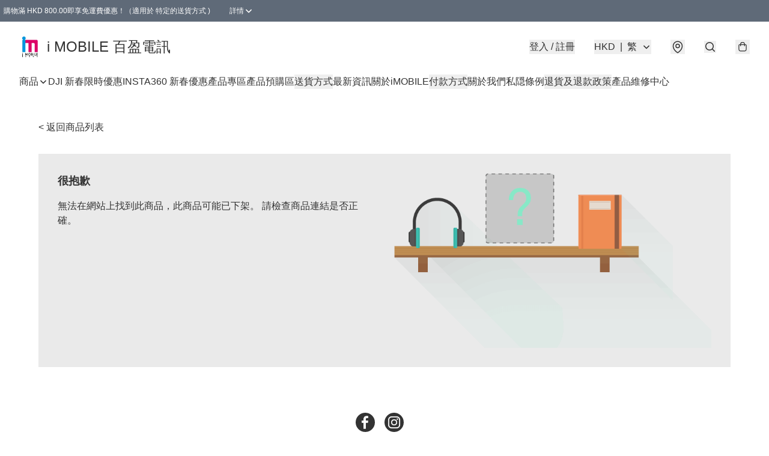

--- FILE ---
content_type: text/html; charset=utf-8
request_url: https://imobile.com.hk/item/Huawei-Watch-Fit-2-%E6%99%BA%E8%83%BD%E9%81%8B%E5%8B%95%E6%89%8B%E9%8C%B6-%E9%A6%99%E6%B8%AF%E8%A1%8C%E8%B2%A8/6519596914966528
body_size: 53725
content:
<!DOCTYPE html>
<html lang="zh-Hant">
  <head prefix="og: http://ogp.me/ns# fb: http://ogp.me/ns/fb#">
    
      <meta charset="utf-8">
      <meta name="viewport" content="width=device-width initial-scale=1,minimum-scale=1.0, maximum-scale=1.0, user-scalable=no">
    
        <title>i MOBILE 百盈電訊</title>
        <meta name="title" content="i MOBILE 百盈電訊">

    
        <meta name="description"
              content="門市 : 旺角山東街47-51號星際城市3樓305舖 (旺角地鐵站E2銀行中心出口) Shop 305, 3/F, Sim City Of Chung Kiu Commetcial Buiding, No. 47-51 ShanTung Street, Mong Kok  營業時間 Business hour...">
    <meta name="robots" content="noindex">

      <meta name="theme-color" content="#FFFFFF">
      <meta name="mobile-web-app-capable" content="yes">
      <meta name="apple-mobile-web-app-status-bar-style" content="default">
      <meta name="apple-mobile-web-app-title" content="i MOBILE 百盈電訊">
      <meta name="google-site-verification" content="y5sOiEXHXnDzqrfA897rh5SLbihTXk-H5p_MwJv9QXA" /><link rel="canonical" href="https://imobile.com.hk/item/Huawei-Watch-Fit-2-智能運動手錶-香港行貨/6519596914966528">
      <link rel="manifest" href="https://imobile.com.hk/manifest-storefront.json">
        <link rel="shortcut icon" href="https://lh3.googleusercontent.com/c409nsuyfLTCaAGlH01WbMKpPOW-cvnfccLmXiRtPetqPkvR2CfI2lQ4GvdOa79qt7fYhvY11JUkTI_DxmcqiC2ScE85AzSX6HY=s32">
        <link rel="apple-touch-icon" href="https://lh3.googleusercontent.com/c409nsuyfLTCaAGlH01WbMKpPOW-cvnfccLmXiRtPetqPkvR2CfI2lQ4GvdOa79qt7fYhvY11JUkTI_DxmcqiC2ScE85AzSX6HY=s180" sizes="180x180">
        <link rel="icon" type="image/png" href="https://lh3.googleusercontent.com/c409nsuyfLTCaAGlH01WbMKpPOW-cvnfccLmXiRtPetqPkvR2CfI2lQ4GvdOa79qt7fYhvY11JUkTI_DxmcqiC2ScE85AzSX6HY=s192" sizes="192x192">
        <meta property="fb:app_id" content="871491559635214">
<meta property="fb:pages" content="234728686690350">
<meta property="fb:pages" content="1102668359812698">
<meta property="og:site_name" content="i MOBILE 百盈電訊">
<meta property="og:url" content="https://imobile.com.hk/item/Huawei-Watch-Fit-2-智能運動手錶-香港行貨/6519596914966528">
  <meta property="og:image" content="https://lh3.googleusercontent.com/ZYxMQ2oF1YatRwVFTgeultBExsJgcQNeQDLrjEmmfZbPKDhruhj9oZWX_1o6STSOsDsokZlPo-vI8j38RRuo5qgCmEd7au_irQg">
  <meta property="og:image:width" content="640">
  <meta property="og:image:height" content="640">
    
    <meta property="og:title" content="i MOBILE 百盈電訊">
    <meta property="og:description" content="門市 : 旺角山東街47-51號星際城市3樓305舖 (旺角地鐵站E2銀行中心出口) Shop 305, 3/F, Sim City Of Chung Kiu Commetcial Buiding, No. 47-51 ShanTung Street, Mong Kok  營業時間 Business hour...">
  <meta property="og:type" content="product.group">
  <meta name="keywords"
        content="i MOBILE 百盈電訊, eshop, igshop, facebookshop, m-commerce, sitebuilder, shopping, shopline, shopify, instagram, redso, online store, 網上商店">
        <link rel="preconnect" href="https://fonts.googleapis.com">
<link rel="preconnect" href="https://fonts.gstatic.com" crossorigin>

<style>
  @font-face {
    font-family: encrypt;
    font-style: normal;
    font-weight: 400;
    src: url(https://static.boutir.com/themes/modern/assets/fonts/encrypt.woff2) format("woff2");
  }

  :root {
    --bt-font-family: Arial, 'Microsoft JhengHei', 'Microsoft YaHei', 'Microsoft YaHei UI', 'Apple LiGothic Medium', 'LiHei Pro Medium', sans-serif;
    --bt-font-family-encrypt: encrypt, Arial, 'Microsoft JhengHei', 'Microsoft YaHei', 'Microsoft YaHei UI', 'Apple LiGothic Medium', 'LiHei Pro Medium', sans-serif;
    --bt-font-size: 16px;
    --bt-font-weight: normal;
    --bt-font-style: normal;
    --bt-font-decoration: none;

    
    --bt-color-background-body: 255 255 255;
    --bt-alpha-background-body: 1;
    --bt-color-text-body: 51 51 51;
    --bt-alpha-text-body: 1;

    
    --bt-color-background: 255 255 255;
    --bt-alpha-background: 1;
    --bt-color-background-dark: 204 204 204;
    --bt-color-background-light: 255 255 255;
    --bt-color-text: 51 51 51;
    --bt-alpha-text: 1;
    --bt-color-text-dark: 41 41 41;
    --bt-color-text-light: 92 92 92;

    --bt-color-price-regular: 51 51 51;
    --bt-alpha-price-regular: 1;
    --bt-color-price-original: 153 153 153;
    --bt-alpha-price-original: 1;
    --bt-color-price-sale: 250 70 70;
    --bt-alpha-price-sale: 1;
    --bt-color-price-member: 28 183 141;
    --bt-alpha-price-member: 1;

    --bt-color-primary-background: 51 51 51;
    --bt-alpha-primary-background: 1;
    --bt-color-primary-background-dark: 41 41 41;
    --bt-color-primary-background-light: 92 92 92;
    --bt-color-primary-background-darker: 26 26 26;
    --bt-color-primary-stroke: 51 51 51;
    --bt-alpha-primary-stroke: 1;
    --bt-color-primary-stroke-dark: 41 41 41;
    --bt-color-primary-stroke-light: 92 92 92;
    --bt-color-primary-text: 255 255 255;
    --bt-alpha-primary-text: 1;
    --bt-color-primary-text-dark: 204 204 204;
    --bt-color-primary-text-light: 255 255 255;

    --bt-color-secondary-background: 0 0 0;
    --bt-alpha-secondary-background: 0;
    --bt-color-secondary-background-dark: 0 0 0;
    --bt-color-secondary-background-light: 51 51 51;
    --bt-color-secondary-stroke: 51 51 51;
    --bt-alpha-secondary-stroke: 1;
    --bt-color-secondary-stroke-dark: 41 41 41;
    --bt-color-secondary-stroke-light: 92 92 92;
    --bt-color-secondary-text: 51 51 51;
    --bt-alpha-secondary-text: 1;
    --bt-color-secondary-text-dark: 41 41 41;
    --bt-color-secondary-text-light: 92 92 92;

    --bt-radius-primary: 6px;
    --bt-radius-secondary: 6px;

    --bt-spacing: 24px;

    --bt-radius-product-card-media: 0px;

    
    --fw-player-border-radius: 0px;
    --fw-storyblock-border-radius: 0px;
    --fw-thumbnail-border-radius: 0px;

    --bt-pre-order-color-background: 51 51 51;
    --bt-pre-order-alpha-background: 1;
    --bt-pre-order-color-stroke: 51 51 51;
    --bt-pre-order-alpha-stroke: 1;
    --bt-pre-order-color-text: 255 255 255;
    --bt-pre-order-alpha-text: 1;
    --bt-pre-order-radius: 0px;

    --bt-product-starting-color-background: 51 51 51;
    --bt-product-starting-alpha-background: 1;
    --bt-product-starting-color-stroke: 51 51 51;
    --bt-product-starting-alpha-stroke: 1;
    --bt-product-starting-color-text: 255 255 255;
    --bt-product-starting-alpha-text: 1;
    --bt-product-starting-radius: 0px;

    --bt-product-starting-countdown-color-background: 51 51 51;
    --bt-product-starting-countdown-alpha-background: 1;
    --bt-product-starting-countdown-color-stroke: 51 51 51;
    --bt-product-starting-countdown-alpha-stroke: 1;
    --bt-product-starting-countdown-color-text: 255 255 255;
    --bt-product-starting-countdown-alpha-text: 1;
    --bt-product-starting-countdown-radius: 0px;

    --bt-product-ending-countdown-color-background: 51 51 51;
    --bt-product-ending-countdown-alpha-background: 1;
    --bt-product-ending-countdown-color-stroke: 51 51 51;
    --bt-product-ending-countdown-alpha-stroke: 1;
    --bt-product-ending-countdown-color-text: 255 255 255;
    --bt-product-ending-countdown-alpha-text: 1;
    --bt-product-ending-countdown-radius: 0px;

    --bt-product-ended-color-background: 51 51 51;
    --bt-product-ended-alpha-background: 1;
    --bt-product-ended-color-stroke: 51 51 51;
    --bt-product-ended-alpha-stroke: 1;
    --bt-product-ended-color-text: 255 255 255;
    --bt-product-ended-alpha-text: 1;
    --bt-product-ended-radius: 0px;

    --bt-page-max-width: 1440px;

    --bt-heading-1-weight: 700;
    --bt-heading-1-style: normal;
    --bt-heading-1-decoration: none;
    --bt-heading-1-color: #333333;
    --bt-heading-1-size: 32px;

    --bt-heading-2-weight: 700;
    --bt-heading-2-style: normal;
    --bt-heading-2-decoration: none;
    --bt-heading-2-color: #333333;
    --bt-heading-2-size: 24px;

    --bt-heading-3-weight: 700;
    --bt-heading-3-style: normal;
    --bt-heading-3-decoration: none;
    --bt-heading-3-color: #333333;
    --bt-heading-3-size: 18px;

    --bt-subheading-1-weight: 500;
    --bt-subheading-1-style: normal;
    --bt-subheading-1-decoration: none;
    --bt-subheading-1-color: #333333;
    --bt-subheading-1-size: 24px;

    --bt-subheading-2-weight: 500;
    --bt-subheading-2-style: normal;
    --bt-subheading-2-decoration: none;
    --bt-subheading-2-color: #333333;
    --bt-subheading-2-size: 16px;

    --bt-subheading-3-weight: 500;
    --bt-subheading-3-style: normal;
    --bt-subheading-3-decoration: none;
    --bt-subheading-3-color: #333333;
    --bt-subheading-3-size: 14px;

    --bt-paragraph-1-weight: 400;
    --bt-paragraph-1-style: normal;
    --bt-paragraph-1-decoration: none;
    --bt-paragraph-1-color: #333333;
    --bt-paragraph-1-size: 16px;

    --bt-paragraph-2-weight: 400;
    --bt-paragraph-2-style: normal;
    --bt-paragraph-2-decoration: none;
    --bt-paragraph-2-color: #333333;
    --bt-paragraph-2-size: 14px;

    --bt-paragraph-3-weight: 400;
    --bt-paragraph-3-style: normal;
    --bt-paragraph-3-decoration: none;
    --bt-paragraph-3-color: #333333;
    --bt-paragraph-3-size: 12px;

    --iti-path-flags-1x: url("https://static.boutir.com/themes/modern/images/1c8790d.png");
    --iti-path-flags-2x: url("https://static.boutir.com/themes/modern/images/d8eb052.png");

    --bt-color-apple: 5 7 8;
    --bt-color-apple-dark: 4 6 6;
    --bt-color-facebook: 61 90 151;
    --bt-color-facebook-dark: 49 72 121;
    --bt-color-google: 234 67 54;
    --bt-color-google-dark: 187 54 43;
    --bt-color-instagram: 162 58 168;
    --bt-color-instagram-dark: 130 46 134;
    --bt-color-twitter: 39 169 224;
    --bt-color-twitter-dark: 31 135 179;
  }

  @media (min-width: 768px) {
    :root {
      --bt-spacing: 32px;
    }
  }
</style>
      <style>*,:after,:before{--tw-border-spacing-x:0;--tw-border-spacing-y:0;--tw-translate-x:0;--tw-translate-y:0;--tw-rotate:0;--tw-skew-x:0;--tw-skew-y:0;--tw-scale-x:1;--tw-scale-y:1;--tw-pan-x: ;--tw-pan-y: ;--tw-pinch-zoom: ;--tw-scroll-snap-strictness:proximity;--tw-gradient-from-position: ;--tw-gradient-via-position: ;--tw-gradient-to-position: ;--tw-ordinal: ;--tw-slashed-zero: ;--tw-numeric-figure: ;--tw-numeric-spacing: ;--tw-numeric-fraction: ;--tw-ring-inset: ;--tw-ring-offset-width:0px;--tw-ring-offset-color:#fff;--tw-ring-color:rgba(59,130,246,.5);--tw-ring-offset-shadow:0 0 #0000;--tw-ring-shadow:0 0 #0000;--tw-shadow:0 0 #0000;--tw-shadow-colored:0 0 #0000;--tw-blur: ;--tw-brightness: ;--tw-contrast: ;--tw-grayscale: ;--tw-hue-rotate: ;--tw-invert: ;--tw-saturate: ;--tw-sepia: ;--tw-drop-shadow: ;--tw-backdrop-blur: ;--tw-backdrop-brightness: ;--tw-backdrop-contrast: ;--tw-backdrop-grayscale: ;--tw-backdrop-hue-rotate: ;--tw-backdrop-invert: ;--tw-backdrop-opacity: ;--tw-backdrop-saturate: ;--tw-backdrop-sepia: ;--tw-contain-size: ;--tw-contain-layout: ;--tw-contain-paint: ;--tw-contain-style: }::backdrop{--tw-border-spacing-x:0;--tw-border-spacing-y:0;--tw-translate-x:0;--tw-translate-y:0;--tw-rotate:0;--tw-skew-x:0;--tw-skew-y:0;--tw-scale-x:1;--tw-scale-y:1;--tw-pan-x: ;--tw-pan-y: ;--tw-pinch-zoom: ;--tw-scroll-snap-strictness:proximity;--tw-gradient-from-position: ;--tw-gradient-via-position: ;--tw-gradient-to-position: ;--tw-ordinal: ;--tw-slashed-zero: ;--tw-numeric-figure: ;--tw-numeric-spacing: ;--tw-numeric-fraction: ;--tw-ring-inset: ;--tw-ring-offset-width:0px;--tw-ring-offset-color:#fff;--tw-ring-color:rgba(59,130,246,.5);--tw-ring-offset-shadow:0 0 #0000;--tw-ring-shadow:0 0 #0000;--tw-shadow:0 0 #0000;--tw-shadow-colored:0 0 #0000;--tw-blur: ;--tw-brightness: ;--tw-contrast: ;--tw-grayscale: ;--tw-hue-rotate: ;--tw-invert: ;--tw-saturate: ;--tw-sepia: ;--tw-drop-shadow: ;--tw-backdrop-blur: ;--tw-backdrop-brightness: ;--tw-backdrop-contrast: ;--tw-backdrop-grayscale: ;--tw-backdrop-hue-rotate: ;--tw-backdrop-invert: ;--tw-backdrop-opacity: ;--tw-backdrop-saturate: ;--tw-backdrop-sepia: ;--tw-contain-size: ;--tw-contain-layout: ;--tw-contain-paint: ;--tw-contain-style: }/*
! tailwindcss v3.4.17 | MIT License | https://tailwindcss.com
*/*,:after,:before{border:0 solid #ccc;box-sizing:border-box}:after,:before{--tw-content:""}:host,html{line-height:1.5;-webkit-text-size-adjust:100%;font-family:ui-sans-serif,system-ui,sans-serif,Apple Color Emoji,Segoe UI Emoji,Segoe UI Symbol,Noto Color Emoji;font-feature-settings:normal;font-variation-settings:normal;-moz-tab-size:4;-o-tab-size:4;tab-size:4;-webkit-tap-highlight-color:transparent}body{line-height:inherit;margin:0}hr{border-top-width:1px;color:inherit;height:0}abbr:where([title]){-webkit-text-decoration:underline dotted;text-decoration:underline dotted}h1,h2,h3,h4,h5,h6{font-size:inherit;font-weight:inherit}a{color:inherit;text-decoration:inherit}b,strong{font-weight:bolder}code,kbd,pre,samp{font-family:ui-monospace,SFMono-Regular,Menlo,Monaco,Consolas,Liberation Mono,Courier New,monospace;font-feature-settings:normal;font-size:1em;font-variation-settings:normal}small{font-size:80%}sub,sup{font-size:75%;line-height:0;position:relative;vertical-align:baseline}sub{bottom:-.25em}sup{top:-.5em}table{border-collapse:collapse;border-color:inherit;text-indent:0}button,input,optgroup,select,textarea{color:inherit;font-family:inherit;font-feature-settings:inherit;font-size:100%;font-variation-settings:inherit;font-weight:inherit;letter-spacing:inherit;line-height:inherit;margin:0;padding:0}button,select{text-transform:none}button,input:where([type=button]),input:where([type=reset]),input:where([type=submit]){-webkit-appearance:button;background-color:transparent;background-image:none}:-moz-focusring{outline:auto}:-moz-ui-invalid{box-shadow:none}progress{vertical-align:baseline}::-webkit-inner-spin-button,::-webkit-outer-spin-button{height:auto}[type=search]{-webkit-appearance:textfield;outline-offset:-2px}::-webkit-search-decoration{-webkit-appearance:none}::-webkit-file-upload-button{-webkit-appearance:button;font:inherit}summary{display:list-item}blockquote,dd,dl,figure,h1,h2,h3,h4,h5,h6,hr,p,pre{margin:0}fieldset{margin:0}fieldset,legend{padding:0}menu,ol,ul{list-style:none;margin:0;padding:0}dialog{padding:0}textarea{resize:vertical}input::-moz-placeholder,textarea::-moz-placeholder{color:#999;opacity:1}input::placeholder,textarea::placeholder{color:#999;opacity:1}[role=button],button{cursor:pointer}:disabled{cursor:default}audio,canvas,embed,iframe,img,object,svg,video{display:block;vertical-align:middle}img,video{height:auto;max-width:100%}[hidden]:where(:not([hidden=until-found])){display:none}body{overflow-anchor:auto;scroll-behavior:smooth;--tw-bg-opacity:1;background-color:rgb(var(--bt-color-background)/var(--tw-bg-opacity,1));--tw-bg-opacity:var(--bt-alpha-background);--tw-text-opacity:1;color:rgb(var(--bt-color-text)/var(--tw-text-opacity,1));--tw-text-opacity:var(--bt-alpha-text)}body,button,details,div,input,p,select,summary,textarea{font-family:var(--bt-font-family);font-size:var(--bt-font-size);font-style:var(--bt-font-style);font-weight:var(--bt-font-weight);-webkit-text-decoration:var(--bt-font-decoration);text-decoration:var(--bt-font-decoration)}textarea{field-sizing:content}hr{border-color:rgb(var(--bt-color-text)/.1)}input[type=date],input[type=email],input[type=number],input[type=password],input[type=search],input[type=tel],input[type=text],input[type=url],select,textarea{border-color:rgb(var(--bt-color-text)/.1);border-radius:var(--bt-radius-primary);border-width:1px;--tw-bg-opacity:1;background-color:rgb(var(--bt-color-background)/var(--tw-bg-opacity,1));--tw-bg-opacity:var(--bt-alpha-background);--tw-text-opacity:1;color:rgb(var(--bt-color-text)/var(--tw-text-opacity,1))}input[type=date]:disabled,input[type=email]:disabled,input[type=number]:disabled,input[type=password]:disabled,input[type=search]:disabled,input[type=tel]:disabled,input[type=text]:disabled,input[type=url]:disabled,select:disabled,textarea:disabled{color:rgb(var(--bt-color-text)/.5);cursor:not-allowed}div[aria-invalid=true],input[aria-invalid=true],select[aria-invalid=true],textarea[aria-invalid=true]{--tw-border-opacity:1;border-color:rgb(239 68 68/var(--tw-border-opacity,1))}select:not([multiple]){border-color:rgb(var(--bt-color-text)/.1);border-radius:var(--bt-radius-primary);border-width:1px}button,input[type=button],input[type=reset],input[type=submit]{--tw-text-opacity:1;color:rgb(var(--bt-color-text)/var(--tw-text-opacity,1))}button:disabled,input[type=button]:disabled,input[type=reset]:disabled,input[type=submit]:disabled{color:rgb(var(--bt-color-text)/.5);cursor:not-allowed}a{position:relative;text-decoration-line:none}a:disabled{--tw-grayscale:grayscale(100%);filter:var(--tw-blur) var(--tw-brightness) var(--tw-contrast) var(--tw-grayscale) var(--tw-hue-rotate) var(--tw-invert) var(--tw-saturate) var(--tw-sepia) var(--tw-drop-shadow)}a:disabled,a:disabled:hover{color:rgb(var(--bt-color-text)/.3);cursor:not-allowed}a:hover{color:rgb(var(--bt-color-text-light)/var(--tw-text-opacity,1))}a:active,a:hover{--tw-text-opacity:1}a:active{color:rgb(var(--bt-color-text-dark)/var(--tw-text-opacity,1))}a{text-decoration-line:underline}a:hover{text-decoration-line:none}::-ms-clear,::-ms-reveal{display:none}::-webkit-search-cancel-button,::-webkit-search-decoration,::-webkit-search-results-button,::-webkit-search-results-decoration{-webkit-appearance:none;appearance:none}input[type=number],input[type=number]::-webkit-inner-spin-button,input[type=number]::-webkit-outer-spin-button{-moz-appearance:textfield!important;-webkit-appearance:none;appearance:none;margin:0}[data-infinite-scroll]{min-height:1px}.\!container{width:100%!important}.container{width:100%}@media (min-width:640px){.\!container{max-width:640px!important}.container{max-width:640px}}@media (min-width:768px){.\!container{max-width:768px!important}.container{max-width:768px}}@media (min-width:1024px){.\!container{max-width:1024px!important}.container{max-width:1024px}}@media (min-width:1280px){.\!container{max-width:1280px!important}.container{max-width:1280px}}@media (min-width:1536px){.\!container{max-width:1536px!important}.container{max-width:1536px}}.aspect-h-1{--tw-aspect-h:1}.aspect-h-2{--tw-aspect-h:2}.aspect-h-3{--tw-aspect-h:3}.aspect-h-4{--tw-aspect-h:4}.aspect-h-9{--tw-aspect-h:9}.aspect-w-1{padding-bottom:calc(var(--tw-aspect-h)/var(--tw-aspect-w)*100%);position:relative;--tw-aspect-w:1}.aspect-w-1>*{bottom:0;height:100%;left:0;position:absolute;right:0;top:0;width:100%}.aspect-w-16{padding-bottom:calc(var(--tw-aspect-h)/var(--tw-aspect-w)*100%);position:relative;--tw-aspect-w:16}.aspect-w-16>*{bottom:0;height:100%;left:0;position:absolute;right:0;top:0;width:100%}.aspect-w-2{padding-bottom:calc(var(--tw-aspect-h)/var(--tw-aspect-w)*100%);position:relative;--tw-aspect-w:2}.aspect-w-2>*{bottom:0;height:100%;left:0;position:absolute;right:0;top:0;width:100%}.aspect-w-3{padding-bottom:calc(var(--tw-aspect-h)/var(--tw-aspect-w)*100%);position:relative;--tw-aspect-w:3}.aspect-w-3>*{bottom:0;height:100%;left:0;position:absolute;right:0;top:0;width:100%}.aspect-w-4{padding-bottom:calc(var(--tw-aspect-h)/var(--tw-aspect-w)*100%);position:relative;--tw-aspect-w:4}.aspect-w-4>*{bottom:0;height:100%;left:0;position:absolute;right:0;top:0;width:100%}.aspect-w-5{padding-bottom:calc(var(--tw-aspect-h)/var(--tw-aspect-w)*100%);position:relative;--tw-aspect-w:5}.aspect-w-5>*{bottom:0;height:100%;left:0;position:absolute;right:0;top:0;width:100%}.aspect-w-6{padding-bottom:calc(var(--tw-aspect-h)/var(--tw-aspect-w)*100%);position:relative;--tw-aspect-w:6}.aspect-w-6>*{bottom:0;height:100%;left:0;position:absolute;right:0;top:0;width:100%}.bt-component{margin:auto;max-width:64rem}.bt-component--full-width{max-width:var(--bt-page-max-width)}.bt-divider{align-items:center;display:flex;gap:1rem;text-align:center;white-space:nowrap}.bt-divider:after,.bt-divider:before{background-color:rgb(var(--bt-color-text)/.2);content:var(--tw-content);flex:1 1 0%;height:1px}.bt-backdrop{position:sticky;--tw-bg-opacity:1;background-color:rgb(255 255 255/var(--tw-bg-opacity,1));--tw-text-opacity:1;color:rgb(var(--bt-color-text)/var(--tw-text-opacity,1));--tw-text-opacity:var(--bt-alpha-text)}.bt-backdrop:before{z-index:-1;--tw-bg-opacity:1;background-color:rgb(var(--bt-color-background)/var(--tw-bg-opacity,1));--tw-bg-opacity:var(--bt-alpha-background)}.bt-backdrop:after,.bt-backdrop:before{border-radius:inherit;content:var(--tw-content);inset:0;position:absolute}.bt-backdrop:after{z-index:-2;--tw-bg-opacity:1;background-color:rgb(var(--bt-color-background-body)/var(--tw-bg-opacity,1));--tw-bg-opacity:var(--bt-alpha-background-body)}.bt-product-card-media{border-radius:var(--bt-radius-product-card-media);display:block;overflow:hidden;position:relative}.bt-product-card-media>*{width:100%}.bt-product-card-media--video{padding-bottom:min(177.777778%,75vh)}.bt-product-card-media--video>img{display:none}.bt-product-card-media--square{padding-bottom:100%}.bt-product-card-media--square>*{height:100%;inset:0;position:absolute}.bt-product-card-media--default{transition-duration:.3s;transition-property:filter;transition-timing-function:cubic-bezier(.4,0,.2,1)}.bt-product-card-media--default:hover{--tw-brightness:brightness(1.1)}.bt-product-card-media--default:active,.bt-product-card-media--default:hover{filter:var(--tw-blur) var(--tw-brightness) var(--tw-contrast) var(--tw-grayscale) var(--tw-hue-rotate) var(--tw-invert) var(--tw-saturate) var(--tw-sepia) var(--tw-drop-shadow)}.bt-product-card-media--default:active{--tw-brightness:brightness(.95)}.bt-product-card-media--fade>img:first-of-type{opacity:1}.bt-product-card-media--fade>img:first-of-type,.bt-product-card-media--fade>img:nth-of-type(2){transition-duration:.3s;transition-property:opacity;transition-timing-function:cubic-bezier(.4,0,.2,1)}.bt-product-card-media--fade>img:nth-of-type(2){height:100%;inset:0;opacity:0;position:absolute}.bt-product-card-media--fade:hover>img:first-of-type{opacity:0}.bt-product-card-media--fade:hover>img:nth-of-type(2){opacity:1}.bt-product-card-media--zoom>img{transition-duration:.3s;transition-property:transform;transition-timing-function:cubic-bezier(.4,0,.2,1)}.bt-product-card-media--zoom:hover>img{--tw-scale-x:1.1;--tw-scale-y:1.1}.bt-product-card-media--zoom:active>img,.bt-product-card-media--zoom:hover>img{transform:translate(var(--tw-translate-x),var(--tw-translate-y)) rotate(var(--tw-rotate)) skewX(var(--tw-skew-x)) skewY(var(--tw-skew-y)) scaleX(var(--tw-scale-x)) scaleY(var(--tw-scale-y))}.bt-product-card-media--zoom:active>img{--tw-scale-x:.95;--tw-scale-y:.95}.bt-product-card-media--glass:before{background-color:hsla(0,0%,100%,.1);border-radius:inherit;inset:0;opacity:0;position:absolute;z-index:1;--tw-brightness:brightness(1.1);--tw-saturate:saturate(1.5);filter:var(--tw-blur) var(--tw-brightness) var(--tw-contrast) var(--tw-grayscale) var(--tw-hue-rotate) var(--tw-invert) var(--tw-saturate) var(--tw-sepia) var(--tw-drop-shadow);--tw-backdrop-blur:blur(0.5px);backdrop-filter:var(--tw-backdrop-blur) var(--tw-backdrop-brightness) var(--tw-backdrop-contrast) var(--tw-backdrop-grayscale) var(--tw-backdrop-hue-rotate) var(--tw-backdrop-invert) var(--tw-backdrop-opacity) var(--tw-backdrop-saturate) var(--tw-backdrop-sepia);transition-duration:.3s;transition-property:opacity;transition-timing-function:cubic-bezier(.4,0,.2,1);--tw-content:"";content:var(--tw-content)}.bt-product-card-media--glass:hover:before{opacity:1}.bt-product-card-media--glass:after{border-radius:inherit;inset:0;opacity:0;position:absolute;z-index:2;--tw-shadow:inset 1px 1px 0 #fff,inset 0 0 5px #fff;--tw-shadow-colored:inset 1px 1px 0 var(--tw-shadow-color),inset 0 0 5px var(--tw-shadow-color);box-shadow:var(--tw-ring-offset-shadow,0 0 #0000),var(--tw-ring-shadow,0 0 #0000),var(--tw-shadow);--tw-blur:blur(1px);filter:var(--tw-blur) var(--tw-brightness) var(--tw-contrast) var(--tw-grayscale) var(--tw-hue-rotate) var(--tw-invert) var(--tw-saturate) var(--tw-sepia) var(--tw-drop-shadow);transition-duration:.3s;transition-property:opacity;transition-timing-function:cubic-bezier(.4,0,.2,1);--tw-content:"";content:var(--tw-content)}.bt-product-card-media--glass:hover:after{opacity:1}.h1,.title1{color:var(--bt-heading-1-color);font-size:var(--bt-heading-1-size);font-style:var(--bt-heading-1-style);font-weight:var(--bt-heading-1-weight);-webkit-text-decoration:var(--bt-heading-1-decoration);text-decoration:var(--bt-heading-1-decoration)}.h2,.title2{color:var(--bt-heading-2-color);font-size:var(--bt-heading-2-size);font-style:var(--bt-heading-2-style);font-weight:var(--bt-heading-2-weight);-webkit-text-decoration:var(--bt-heading-2-decoration);text-decoration:var(--bt-heading-2-decoration)}.h3,.title3{color:var(--bt-heading-3-color);font-size:var(--bt-heading-3-size);font-style:var(--bt-heading-3-style);font-weight:var(--bt-heading-3-weight);-webkit-text-decoration:var(--bt-heading-3-decoration);text-decoration:var(--bt-heading-3-decoration)}.sh1,.title4{color:var(--bt-subheading-1-color);font-size:var(--bt-subheading-1-size);font-style:var(--bt-subheading-1-style);font-weight:var(--bt-subheading-1-weight);-webkit-text-decoration:var(--bt-subheading-1-decoration);text-decoration:var(--bt-subheading-1-decoration)}.sh2{color:var(--bt-subheading-2-color);font-size:var(--bt-subheading-2-size);font-style:var(--bt-subheading-2-style);font-weight:var(--bt-subheading-2-weight);-webkit-text-decoration:var(--bt-subheading-2-decoration);text-decoration:var(--bt-subheading-2-decoration)}.sh3{color:var(--bt-subheading-3-color);font-size:var(--bt-subheading-3-size);font-style:var(--bt-subheading-3-style);font-weight:var(--bt-subheading-3-weight);-webkit-text-decoration:var(--bt-subheading-3-decoration);text-decoration:var(--bt-subheading-3-decoration)}.p1,.paragraph1{color:var(--bt-paragraph-1-color);font-size:var(--bt-paragraph-1-size);font-style:var(--bt-paragraph-1-style);font-weight:var(--bt-paragraph-1-weight);-webkit-text-decoration:var(--bt-paragraph-1-decoration);text-decoration:var(--bt-paragraph-1-decoration)}.p2,.paragraph2{color:var(--bt-paragraph-2-color);font-size:var(--bt-paragraph-2-size);font-style:var(--bt-paragraph-2-style);font-weight:var(--bt-paragraph-2-weight);-webkit-text-decoration:var(--bt-paragraph-2-decoration);text-decoration:var(--bt-paragraph-2-decoration)}.p3,.paragraph3{color:var(--bt-paragraph-3-color);font-size:var(--bt-paragraph-3-size);font-style:var(--bt-paragraph-3-style);font-weight:var(--bt-paragraph-3-weight);-webkit-text-decoration:var(--bt-paragraph-3-decoration);text-decoration:var(--bt-paragraph-3-decoration)}.btn{align-items:center;border-radius:var(--bt-radius-primary);display:inline-flex;justify-content:center;line-height:1;overflow:hidden;padding:.75rem 1.25rem;position:relative;text-align:center;text-decoration-line:none}.btn:disabled,.btn:disabled:hover{cursor:not-allowed;--tw-border-opacity:1;border-color:rgb(230 230 230/var(--tw-border-opacity,1));--tw-bg-opacity:1;background-color:rgb(230 230 230/var(--tw-bg-opacity,1));--tw-text-opacity:1;color:rgb(179 179 179/var(--tw-text-opacity,1))}.btn-link{position:relative;text-decoration-line:none}.btn-link:disabled{--tw-grayscale:grayscale(100%);filter:var(--tw-blur) var(--tw-brightness) var(--tw-contrast) var(--tw-grayscale) var(--tw-hue-rotate) var(--tw-invert) var(--tw-saturate) var(--tw-sepia) var(--tw-drop-shadow)}.btn-link:disabled,.btn-link:disabled:hover{color:rgb(var(--bt-color-text)/.3);cursor:not-allowed}.btn-link:hover{--tw-text-opacity:1;color:rgb(var(--bt-color-text-light)/var(--tw-text-opacity,1))}.btn-link:active{--tw-text-opacity:1;color:rgb(var(--bt-color-text-dark)/var(--tw-text-opacity,1))}.btn-default{padding:.5rem 1rem;position:relative;text-decoration-line:none}.btn-default:disabled,.btn-default:disabled:hover{cursor:not-allowed;--tw-text-opacity:1;color:rgb(179 179 179/var(--tw-text-opacity,1))}.btn-default:hover{background-color:rgb(var(--bt-color-text)/.1);--tw-text-opacity:1;color:rgb(var(--bt-color-text-light)/var(--tw-text-opacity,1))}.btn-default:active{background-color:rgb(var(--bt-color-text)/.2);--tw-text-opacity:1;color:rgb(var(--bt-color-text-dark)/var(--tw-text-opacity,1))}.btn-primary{align-items:center;border-radius:var(--bt-radius-primary);display:inline-flex;justify-content:center;line-height:1;overflow:hidden;padding:.75rem 1.25rem;position:relative;text-align:center;text-decoration-line:none}.btn-primary:disabled,.btn-primary:disabled:hover{cursor:not-allowed;--tw-border-opacity:1;border-color:rgb(230 230 230/var(--tw-border-opacity,1));--tw-bg-opacity:1;background-color:rgb(230 230 230/var(--tw-bg-opacity,1));--tw-text-opacity:1;color:rgb(179 179 179/var(--tw-text-opacity,1))}.btn-primary{background-color:rgb(var(--bt-color-primary-background)/var(--tw-bg-opacity,1));border-color:rgb(var(--bt-color-primary-stroke)/var(--tw-border-opacity,1));border-width:2px;color:rgb(var(--bt-color-primary-text)/var(--tw-text-opacity,1))}.btn-primary,.btn-primary:hover{--tw-border-opacity:1;--tw-border-opacity:var(--bt-alpha-primary-stroke);--tw-bg-opacity:1;--tw-bg-opacity:var(--bt-alpha-primary-background);--tw-text-opacity:1;--tw-text-opacity:var(--bt-alpha-primary-text)}.btn-primary:hover{background-color:rgb(var(--bt-color-primary-background-light)/var(--tw-bg-opacity,1));border-color:rgb(var(--bt-color-primary-stroke-light)/var(--tw-border-opacity,1));color:rgb(var(--bt-color-primary-text-light)/var(--tw-text-opacity,1))}.btn-primary:active{--tw-border-opacity:1;border-color:rgb(var(--bt-color-primary-stroke-dark)/var(--tw-border-opacity,1));--tw-border-opacity:var(--bt-alpha-primary-stroke);--tw-bg-opacity:1;background-color:rgb(var(--bt-color-primary-background-dark)/var(--tw-bg-opacity,1));--tw-bg-opacity:var(--bt-alpha-primary-background);--tw-text-opacity:1;color:rgb(var(--bt-color-primary-text-dark)/var(--tw-text-opacity,1));--tw-text-opacity:var(--bt-alpha-primary-text)}.btn-secondary{align-items:center;border-radius:var(--bt-radius-primary);display:inline-flex;justify-content:center;line-height:1;overflow:hidden;padding:.75rem 1.25rem;position:relative;text-align:center;text-decoration-line:none}.btn-secondary:disabled,.btn-secondary:disabled:hover{cursor:not-allowed;--tw-border-opacity:1;border-color:rgb(230 230 230/var(--tw-border-opacity,1));--tw-bg-opacity:1;background-color:rgb(230 230 230/var(--tw-bg-opacity,1));--tw-text-opacity:1;color:rgb(179 179 179/var(--tw-text-opacity,1))}.btn-secondary{background-color:rgb(var(--bt-color-secondary-background)/var(--tw-bg-opacity,1));border-color:rgb(var(--bt-color-secondary-stroke)/var(--tw-border-opacity,1));border-radius:var(--bt-radius-secondary);border-width:2px;color:rgb(var(--bt-color-secondary-text)/var(--tw-text-opacity,1))}.btn-secondary,.btn-secondary:hover{--tw-border-opacity:1;--tw-border-opacity:var(--bt-alpha-secondary-stroke);--tw-bg-opacity:1;--tw-bg-opacity:var(--bt-alpha-secondary-background);--tw-text-opacity:1;--tw-text-opacity:var(--bt-alpha-secondary-text)}.btn-secondary:hover{background-color:rgb(var(--bt-color-secondary-background-light)/var(--tw-bg-opacity,1));border-color:rgb(var(--bt-color-secondary-stroke-light)/var(--tw-border-opacity,1));color:rgb(var(--bt-color-secondary-text-light)/var(--tw-text-opacity,1))}.btn-secondary:active{--tw-border-opacity:1;border-color:rgb(var(--bt-color-secondary-stroke-dark)/var(--tw-border-opacity,1));--tw-border-opacity:var(--bt-alpha-secondary-stroke);--tw-bg-opacity:1;background-color:rgb(var(--bt-color-secondary-background-dark)/var(--tw-bg-opacity,1));--tw-bg-opacity:var(--bt-alpha-secondary-background);--tw-text-opacity:1;color:rgb(var(--bt-color-secondary-text-dark)/var(--tw-text-opacity,1));--tw-text-opacity:var(--bt-alpha-secondary-text)}.btn-lg{font-size:var(--bt-paragraph-1-size);font-weight:var(--bt-paragraph-1-weight);line-height:1;min-width:180px;padding:1rem 1.5rem}.btn-sm{font-size:var(--bt-paragraph-3-size);font-weight:var(--bt-paragraph-3-weight);line-height:1;min-width:120px;padding:.75rem 1rem}.category-item{border-bottom-width:1px;border-color:rgb(var(--bt-color-text)/.1);display:block;flex:1 1 0%;overflow-wrap:break-word;padding:.5rem 1rem;text-decoration-line:none;word-break:break-word}.category-item:hover{background-color:rgb(var(--bt-color-text)/.1);position:relative}.category-item:hover:before{background-color:rgb(var(--bt-color-text)/.8);content:var(--tw-content);height:100%;left:0;position:absolute;top:0;width:3px}.category-item-active{background-color:rgb(var(--bt-color-text)/.1);position:relative}.category-item-active:before{background-color:rgb(var(--bt-color-text)/.8);content:var(--tw-content);height:100%;left:0;position:absolute;top:0;width:3px}.product-badge{align-self:flex-start;border-color:transparent;border-width:2px;display:inline-block;font-size:.875rem;line-height:1.25rem;padding:.375rem .625rem;white-space:nowrap}.pre-order-badge{border-color:transparent;border-radius:var(--bt-pre-order-radius);border-width:2px;--tw-border-opacity:1;border-color:rgb(var(--bt-pre-order-color-stroke)/var(--tw-border-opacity,1));--tw-border-opacity:var(--bt-pre-order-alpha-stroke);--tw-bg-opacity:1;background-color:rgb(var(--bt-pre-order-color-background)/var(--tw-bg-opacity,1));--tw-bg-opacity:var(--bt-pre-order-alpha-background);--tw-text-opacity:1;color:rgb(var(--bt-pre-order-color-text)/var(--tw-text-opacity,1));--tw-text-opacity:var(--bt-pre-order-alpha-text)}.pre-order-badge,.product-starting-badge{align-self:flex-start;display:inline-block;font-size:.875rem;line-height:1.25rem;padding:.375rem .625rem;white-space:nowrap}.product-starting-badge{border-color:transparent;border-radius:var(--bt-product-starting-radius);border-width:2px;--tw-border-opacity:1;border-color:rgb(var(--bt-product-starting-color-stroke)/var(--tw-border-opacity,1));--tw-border-opacity:var(--bt-product-starting-alpha-stroke);--tw-bg-opacity:1;background-color:rgb(var(--bt-product-starting-color-background)/var(--tw-bg-opacity,1));--tw-bg-opacity:var(--bt-product-starting-alpha-background);--tw-text-opacity:1;color:rgb(var(--bt-product-starting-color-text)/var(--tw-text-opacity,1));--tw-text-opacity:var(--bt-product-starting-alpha-text)}.product-starting-countdown-badge{border-color:transparent;border-radius:var(--bt-product-starting-countdown-radius);border-width:2px;--tw-border-opacity:1;border-color:rgb(var(--bt-product-starting-countdown-color-stroke)/var(--tw-border-opacity,1));--tw-border-opacity:var(--bt-product-starting-countdown-alpha-stroke);--tw-bg-opacity:1;background-color:rgb(var(--bt-product-starting-countdown-color-background)/var(--tw-bg-opacity,1));--tw-bg-opacity:var(--bt-product-starting-countdown-alpha-background);--tw-text-opacity:1;color:rgb(var(--bt-product-starting-countdown-color-text)/var(--tw-text-opacity,1));--tw-text-opacity:var(--bt-product-starting-countdown-alpha-text)}.product-ending-countdown-badge,.product-starting-countdown-badge{align-self:flex-start;display:inline-block;font-size:.875rem;line-height:1.25rem;padding:.375rem .625rem;white-space:nowrap}.product-ending-countdown-badge{border-color:transparent;border-radius:var(--bt-product-ending-countdown-radius);border-width:2px;--tw-border-opacity:1;border-color:rgb(var(--bt-product-ending-countdown-color-stroke)/var(--tw-border-opacity,1));--tw-border-opacity:var(--bt-product-ending-countdown-alpha-stroke);--tw-bg-opacity:1;background-color:rgb(var(--bt-product-ending-countdown-color-background)/var(--tw-bg-opacity,1));--tw-bg-opacity:var(--bt-product-ending-countdown-alpha-background);--tw-text-opacity:1;color:rgb(var(--bt-product-ending-countdown-color-text)/var(--tw-text-opacity,1));--tw-text-opacity:var(--bt-product-ending-countdown-alpha-text)}.product-ended-badge{align-self:flex-start;border-color:transparent;border-radius:var(--bt-product-ended-radius);border-width:2px;display:inline-block;font-size:.875rem;line-height:1.25rem;padding:.375rem .625rem;white-space:nowrap;--tw-border-opacity:1;border-color:rgb(var(--bt-product-ended-color-stroke)/var(--tw-border-opacity,1));--tw-border-opacity:var(--bt-product-ended-alpha-stroke);--tw-bg-opacity:1;background-color:rgb(var(--bt-product-ended-color-background)/var(--tw-bg-opacity,1));--tw-bg-opacity:var(--bt-product-ended-alpha-background);--tw-text-opacity:1;color:rgb(var(--bt-product-ended-color-text)/var(--tw-text-opacity,1));--tw-text-opacity:var(--bt-product-ended-alpha-text)}.product-badge-sm{font-size:.75rem;line-height:1rem;padding:.125rem .375rem}.slider{-webkit-appearance:none;-moz-appearance:none;appearance:none;background-color:rgb(var(--bt-color-text)/.3);pointer-events:none;position:absolute;width:100%}.slider::-webkit-slider-thumb{-webkit-appearance:none;appearance:none;border-radius:9999px;border-style:solid;border-width:2px;cursor:pointer;height:1.25rem;pointer-events:auto;width:1.25rem;--tw-border-opacity:1;border-color:rgb(var(--bt-color-text)/var(--tw-border-opacity,1));--tw-bg-opacity:1;background-color:rgb(var(--bt-color-background)/var(--tw-bg-opacity,1))}.slider::-moz-range-thumb{-moz-appearance:none;appearance:none;border-radius:9999px;border-style:solid;border-width:2px;cursor:pointer;height:1.25rem;pointer-events:auto;width:1.25rem;--tw-border-opacity:1;border-color:rgb(var(--bt-color-text)/var(--tw-border-opacity,1));--tw-bg-opacity:1;background-color:rgb(var(--bt-color-background)/var(--tw-bg-opacity,1))}:root{--swiper-pagination-bullet-inactive-color:#fff;--swiper-pagination-bullet-inactive-opacity:1;--swiper-pagination-color:#fff;--swiper-theme-color:rgb(var(--bt-color-text)/var(--bt-alpha-text))}.swiper{list-style-type:none;margin-left:auto;margin-right:auto;overflow:hidden}.swiper,.swiper-wrapper{position:relative;z-index:10}.swiper-wrapper{box-sizing:content-box;display:flex;height:100%;transition-duration:.3s;transition-property:transform;transition-timing-function:cubic-bezier(.4,0,.2,1);width:100%}.swiper-android .swiper-slide,.swiper-wrapper{transform:translateZ(0)}.swiper-pointer-events{--tw-pan-y:pan-y;touch-action:var(--tw-pan-x) var(--tw-pan-y) var(--tw-pinch-zoom)}.swiper-slide{flex-shrink:0;height:100%;position:relative;transition-duration:.3s;transition-property:transform;transition-timing-function:cubic-bezier(.4,0,.2,1);width:100%}.swiper-slide-invisible-blank{visibility:hidden}.swiper-autoheight,.swiper-autoheight .swiper-slide{height:auto}.swiper-autoheight .swiper-wrapper{align-items:flex-start;transition-duration:.3s;transition-property:all;transition-timing-function:cubic-bezier(.4,0,.2,1)}.swiper-backface-hidden .swiper-slide{backface-visibility:hidden;transform:translateZ(0)}.swiper-fade.swiper-free-mode .swiper-slide{transition-timing-function:cubic-bezier(0,0,.2,1)}.swiper-fade .swiper-slide{pointer-events:none;transition-duration:.3s;transition-property:opacity;transition-timing-function:cubic-bezier(.4,0,.2,1)}.swiper-fade .swiper-slide .swiper-slide{pointer-events:none}.swiper-fade .swiper-slide-active,.swiper-fade .swiper-slide-active .swiper-slide-active{pointer-events:auto}.swiper-pagination{position:absolute;text-align:center;transform:translateZ(0);transition-duration:.3s;transition-property:opacity;transition-timing-function:cubic-bezier(.4,0,.2,1);z-index:10}.swiper-pagination.swiper-pagination-hidden{opacity:0}.swiper-pagination-disabled>.swiper-pagination,.swiper-pagination.swiper-pagination-disabled{display:none!important}.swiper-horizontal>.swiper-pagination-bullets,.swiper-pagination-bullets.swiper-pagination-horizontal,.swiper-pagination-custom,.swiper-pagination-fraction{bottom:1.5rem;left:0;width:100%}.swiper-pagination-bullet{background:var(--swiper-pagination-bullet-inactive-color,#000);border-radius:.25rem;display:inline-block;height:var(
      --swiper-pagination-bullet-height,var(--swiper-pagination-bullet-size,8px)
    );opacity:var(--swiper-pagination-bullet-inactive-opacity,.2);transition:width .2s;width:var(
      --swiper-pagination-bullet-width,var(--swiper-pagination-bullet-size,8px)
    )}button.swiper-pagination-bullet{-webkit-appearance:none;-moz-appearance:none;appearance:none;border-style:none;margin:0;padding:0;--tw-shadow:0 0 #0000;--tw-shadow-colored:0 0 #0000;box-shadow:var(--tw-ring-offset-shadow,0 0 #0000),var(--tw-ring-shadow,0 0 #0000),var(--tw-shadow)}.swiper-pagination-clickable .swiper-pagination-bullet{cursor:pointer}.swiper-pagination-bullet:only-child{display:none!important}.swiper-pagination-bullet-active{background:var(--swiper-pagination-color,var(--swiper-theme-color));opacity:var(--swiper-pagination-bullet-opacity,1);width:2.5rem}.swiper-horizontal>.swiper-pagination-bullets .swiper-pagination-bullet,.swiper-pagination-horizontal.swiper-pagination-bullets .swiper-pagination-bullet{margin:0 var(--swiper-pagination-bullet-horizontal-gap,4px)}.swiper-pagination-progressbar{background:rgba(0,0,0,.25);position:absolute}.swiper-pagination-progressbar .swiper-pagination-progressbar-fill{height:100%;left:0;position:absolute;top:0;transform-origin:top left;width:100%;--tw-scale-x:0;--tw-scale-y:0;background:var(--swiper-pagination-color,var(--swiper-theme-color));transform:translate(var(--tw-translate-x),var(--tw-translate-y)) rotate(var(--tw-rotate)) skewX(var(--tw-skew-x)) skewY(var(--tw-skew-y)) scaleX(var(--tw-scale-x)) scaleY(var(--tw-scale-y))}.swiper-horizontal>.swiper-pagination-progressbar,.swiper-pagination-progressbar.swiper-pagination-horizontal{height:.25rem;left:0;top:0;width:100%}.swiper-horizontal>.swiper-pagination-progressbar.swiper-pagination-progressbar-opposite,.swiper-pagination-progressbar.swiper-pagination-horizontal.swiper-pagination-progressbar-opposite{height:100%;left:0;top:0;width:.25rem}.swiper-pagination-lock{display:none}.swiper-button-next.swiper-button-disabled,.swiper-button-prev.swiper-button-disabled{cursor:auto;opacity:.3;pointer-events:none}.swiper-slide-thumb-active{border-width:1px;--tw-border-opacity:1;border-color:rgb(0 0 0/var(--tw-border-opacity,1))}.swiper-slide-thumb-active>img{padding:.5rem}.swiper-zoom-container{align-items:center;display:flex;height:100%;justify-content:center;text-align:center;width:100%}.swiper-zoom-container>img{max-height:75vh;max-width:100%;-o-object-fit:contain;object-fit:contain;transition-duration:.3s;transition-property:all;transition-timing-function:cubic-bezier(.4,0,.2,1)}.swiper-fullscreen .swiper-slide-active .swiper-zoom-container>img{max-height:100%}.swiper-slide-zoomed{cursor:move}.pointer-events-none{pointer-events:none}.pointer-events-auto{pointer-events:auto}.visible{visibility:visible}.invisible{visibility:hidden}.collapse{visibility:collapse}.\!static{position:static!important}.static{position:static}.\!fixed{position:fixed!important}.fixed{position:fixed}.absolute{position:absolute}.relative{position:relative}.sticky{position:sticky}.inset-0{inset:0}.inset-3{inset:.75rem}.inset-auto{inset:auto}.-left-2{left:-.5rem}.-left-4{left:-1rem}.-right-1{right:-.25rem}.-right-2{right:-.5rem}.-right-4{right:-1rem}.-top-0\.5{top:-.125rem}.-top-1{top:-.25rem}.-top-2{top:-.5rem}.bottom-0{bottom:0}.bottom-10{bottom:2.5rem}.bottom-12{bottom:3rem}.bottom-2{bottom:.5rem}.bottom-full{bottom:100%}.left-0{left:0}.left-1{left:.25rem}.left-1\/2{left:50%}.left-2{left:.5rem}.left-3{left:.75rem}.left-4{left:1rem}.left-5{left:1.25rem}.left-6{left:1.5rem}.left-60{left:15rem}.left-\[-99999px\]{left:-99999px}.right-0{right:0}.right-2{right:.5rem}.right-3{right:.75rem}.right-3\.5{right:.875rem}.right-4{right:1rem}.right-5{right:1.25rem}.right-6{right:1.5rem}.right-8{right:2rem}.right-\[-10px\]{right:-10px}.top-0{top:0}.top-0\.5{top:.125rem}.top-1{top:.25rem}.top-1\/2{top:50%}.top-2{top:.5rem}.top-2\.5{top:.625rem}.top-3{top:.75rem}.top-4{top:1rem}.top-5{top:1.25rem}.top-6{top:1.5rem}.top-8{top:2rem}.top-\[-10px\]{top:-10px}.top-full{top:100%}.isolate{isolation:isolate}.\!z-30{z-index:30!important}.z-0{z-index:0}.z-10{z-index:10}.z-20{z-index:20}.z-30{z-index:30}.z-40{z-index:40}.z-50{z-index:50}.order-first{order:-9999}.col-span-1{grid-column:span 1/span 1}.col-span-12{grid-column:span 12/span 12}.col-span-2{grid-column:span 2/span 2}.col-span-3{grid-column:span 3/span 3}.col-span-5{grid-column:span 5/span 5}.col-span-8{grid-column:span 8/span 8}.col-span-full{grid-column:1/-1}.col-start-1{grid-column-start:1}.col-start-3{grid-column-start:3}.row-span-2{grid-row:span 2/span 2}.row-start-1{grid-row-start:1}.row-start-2{grid-row-start:2}.float-left{float:left}.-m-4{margin:-1rem}.-m-7{margin:-1.75rem}.m-2{margin:.5rem}.m-auto{margin:auto}.m-px{margin:1px}.-mx-4{margin-left:-1rem;margin-right:-1rem}.-mx-5{margin-left:-1.25rem;margin-right:-1.25rem}.-my-px{margin-bottom:-1px;margin-top:-1px}.mx-2{margin-left:.5rem;margin-right:.5rem}.mx-3{margin-left:.75rem;margin-right:.75rem}.mx-4{margin-left:1rem;margin-right:1rem}.mx-6{margin-left:1.5rem;margin-right:1.5rem}.mx-auto{margin-left:auto;margin-right:auto}.my-1{margin-bottom:.25rem;margin-top:.25rem}.my-12{margin-bottom:3rem;margin-top:3rem}.my-16{margin-bottom:4rem;margin-top:4rem}.my-2{margin-bottom:.5rem;margin-top:.5rem}.my-24{margin-bottom:6rem;margin-top:6rem}.my-3{margin-bottom:.75rem;margin-top:.75rem}.my-4{margin-bottom:1rem;margin-top:1rem}.my-5{margin-bottom:1.25rem;margin-top:1.25rem}.my-6{margin-bottom:1.5rem;margin-top:1.5rem}.my-8{margin-bottom:2rem;margin-top:2rem}.my-9{margin-bottom:2.25rem;margin-top:2.25rem}.-mt-1{margin-top:-.25rem}.-mt-2{margin-top:-.5rem}.-mt-3{margin-top:-.75rem}.-mt-4{margin-top:-1rem}.-mt-5{margin-top:-1.25rem}.mb-0{margin-bottom:0}.mb-0\.5{margin-bottom:.125rem}.mb-1{margin-bottom:.25rem}.mb-10{margin-bottom:2.5rem}.mb-14{margin-bottom:3.5rem}.mb-2{margin-bottom:.5rem}.mb-3{margin-bottom:.75rem}.mb-4{margin-bottom:1rem}.mb-5{margin-bottom:1.25rem}.mb-6{margin-bottom:1.5rem}.mb-8{margin-bottom:2rem}.mb-9{margin-bottom:2.25rem}.ml-1{margin-left:.25rem}.ml-12{margin-left:3rem}.ml-2{margin-left:.5rem}.ml-20{margin-left:5rem}.ml-3{margin-left:.75rem}.ml-4{margin-left:1rem}.ml-5{margin-left:1.25rem}.ml-7{margin-left:1.75rem}.mr-1{margin-right:.25rem}.mr-2{margin-right:.5rem}.mr-2\.5{margin-right:.625rem}.mr-3{margin-right:.75rem}.mr-4{margin-right:1rem}.mt-0\.5{margin-top:.125rem}.mt-1{margin-top:.25rem}.mt-10{margin-top:2.5rem}.mt-12{margin-top:3rem}.mt-14{margin-top:3.5rem}.mt-15{margin-top:3.75rem}.mt-2{margin-top:.5rem}.mt-20{margin-top:5rem}.mt-3{margin-top:.75rem}.mt-4{margin-top:1rem}.mt-5{margin-top:1.25rem}.mt-6{margin-top:1.5rem}.mt-8{margin-top:2rem}.box-content{box-sizing:content-box}.line-clamp-2{-webkit-line-clamp:2}.line-clamp-2,.line-clamp-3{display:-webkit-box;overflow:hidden;-webkit-box-orient:vertical}.line-clamp-3{-webkit-line-clamp:3}.line-clamp-5{display:-webkit-box;overflow:hidden;-webkit-box-orient:vertical;-webkit-line-clamp:5}.block{display:block}.inline-block{display:inline-block}.flex{display:flex}.inline-flex{display:inline-flex}.table{display:table}.grid{display:grid}.inline-grid{display:inline-grid}.contents{display:contents}.\!hidden{display:none!important}.hidden{display:none}.size-12{height:3rem;width:3rem}.size-25{height:6.25rem;width:6.25rem}.size-4{height:1rem;width:1rem}.size-5{height:1.25rem;width:1.25rem}.size-6{height:1.5rem;width:1.5rem}.size-8{height:2rem;width:2rem}.h-0{height:0}.h-1\.5{height:.375rem}.h-10{height:2.5rem}.h-100{height:25rem}.h-11{height:2.75rem}.h-12{height:3rem}.h-14{height:3.5rem}.h-15{height:3.75rem}.h-16{height:4rem}.h-18{height:4.5rem}.h-2{height:.5rem}.h-2\.5{height:.625rem}.h-20{height:5rem}.h-24{height:6rem}.h-25{height:6.25rem}.h-3{height:.75rem}.h-4{height:1rem}.h-40{height:10rem}.h-48{height:12rem}.h-5{height:1.25rem}.h-52{height:13rem}.h-6{height:1.5rem}.h-60{height:15rem}.h-64{height:16rem}.h-7{height:1.75rem}.h-8{height:2rem}.h-9{height:2.25rem}.h-\[1000px\]{height:1000px}.h-\[400px\]{height:400px}.h-\[75vh\]{height:75vh}.h-auto{height:auto}.h-full{height:100%}.h-max{height:-moz-max-content;height:max-content}.h-screen{height:100vh}.h-spacing{height:var(--bt-spacing)}.\!max-h-none{max-height:none!important}.max-h-12{max-height:3rem}.max-h-20{max-height:5rem}.max-h-24{max-height:6rem}.max-h-2xs{max-height:16rem}.max-h-72{max-height:18rem}.max-h-80{max-height:20rem}.max-h-\[30vh\]{max-height:30vh}.max-h-\[50vh\]{max-height:50vh}.max-h-\[530px\]{max-height:530px}.max-h-\[60px\]{max-height:60px}.max-h-\[70vh\]{max-height:70vh}.max-h-\[75vh\]{max-height:75vh}.max-h-\[80vh\]{max-height:80vh}.max-h-\[84px\]{max-height:84px}.max-h-screen{max-height:100vh}.min-h-9{min-height:2.25rem}.min-h-\[120px\]{min-height:120px}.min-h-\[20px\]{min-height:20px}.min-h-\[32px\]{min-height:32px}.min-h-\[80vh\]{min-height:80vh}.min-h-full{min-height:100%}.min-h-screen{min-height:100vh}.min-h-screen-1\/2{min-height:50vh}.\!w-auto{width:auto!important}.w-0{width:0}.w-1\.5{width:.375rem}.w-1\/2{width:50%}.w-1\/3{width:33.333333%}.w-1\/6{width:16.666667%}.w-10{width:2.5rem}.w-12{width:3rem}.w-14{width:3.5rem}.w-16{width:4rem}.w-18{width:4.5rem}.w-2{width:.5rem}.w-2\/3{width:66.666667%}.w-20{width:5rem}.w-24{width:6rem}.w-3{width:.75rem}.w-4{width:1rem}.w-4\/5{width:80%}.w-40{width:10rem}.w-5{width:1.25rem}.w-52{width:13rem}.w-6{width:1.5rem}.w-60{width:15rem}.w-64{width:16rem}.w-7{width:1.75rem}.w-8{width:2rem}.w-80{width:20rem}.w-9{width:2.25rem}.w-\[45px\]{width:45px}.w-\[calc\(75vh\*9\/16\)\]{width:42.1875vh}.w-auto{width:auto}.w-fit{width:-moz-fit-content;width:fit-content}.w-full{width:100%}.w-screen{width:100vw}.min-w-0{min-width:0}.min-w-48{min-width:12rem}.min-w-60{min-width:15rem}.min-w-8{min-width:2rem}.min-w-80{min-width:20rem}.min-w-\[16rem\]{min-width:16rem}.min-w-\[240px\]{min-width:240px}.min-w-\[320px\]{min-width:320px}.max-w-108{max-width:27rem}.max-w-16{max-width:4rem}.max-w-2xs{max-width:16rem}.max-w-3xl{max-width:48rem}.max-w-4xl{max-width:56rem}.max-w-4xs{max-width:8rem}.max-w-52{max-width:13rem}.max-w-5xl{max-width:64rem}.max-w-5xs{max-width:6rem}.max-w-6xl{max-width:72rem}.max-w-6xs{max-width:4.5rem}.max-w-80{max-width:20rem}.max-w-8xl{max-width:90rem}.max-w-\[200px\]{max-width:200px}.max-w-full{max-width:100%}.max-w-page{max-width:var(--bt-page-max-width)}.max-w-sm{max-width:24rem}.max-w-xs{max-width:20rem}.flex-1{flex:1 1 0%}.flex-2{flex:2 2 0%}.flex-3{flex:3 3 0%}.flex-none{flex:none}.flex-shrink-0,.shrink-0{flex-shrink:0}.grow{flex-grow:1}.basis-0{flex-basis:0px}.table-auto{table-layout:auto}.border-spacing-0{--tw-border-spacing-x:0px;--tw-border-spacing-y:0px;border-spacing:var(--tw-border-spacing-x) var(--tw-border-spacing-y)}.-translate-x-1\/2{--tw-translate-x:-50%}.-translate-x-1\/2,.-translate-x-full{transform:translate(var(--tw-translate-x),var(--tw-translate-y)) rotate(var(--tw-rotate)) skewX(var(--tw-skew-x)) skewY(var(--tw-skew-y)) scaleX(var(--tw-scale-x)) scaleY(var(--tw-scale-y))}.-translate-x-full{--tw-translate-x:-100%}.-translate-x-px{--tw-translate-x:-1px}.-translate-x-px,.-translate-y-0\.5{transform:translate(var(--tw-translate-x),var(--tw-translate-y)) rotate(var(--tw-rotate)) skewX(var(--tw-skew-x)) skewY(var(--tw-skew-y)) scaleX(var(--tw-scale-x)) scaleY(var(--tw-scale-y))}.-translate-y-0\.5{--tw-translate-y:-0.125rem}.-translate-y-1{--tw-translate-y:-0.25rem}.-translate-y-1,.-translate-y-1\/2{transform:translate(var(--tw-translate-x),var(--tw-translate-y)) rotate(var(--tw-rotate)) skewX(var(--tw-skew-x)) skewY(var(--tw-skew-y)) scaleX(var(--tw-scale-x)) scaleY(var(--tw-scale-y))}.-translate-y-1\/2{--tw-translate-y:-50%}.-translate-y-full{--tw-translate-y:-100%}.-translate-y-full,.translate-x-0{transform:translate(var(--tw-translate-x),var(--tw-translate-y)) rotate(var(--tw-rotate)) skewX(var(--tw-skew-x)) skewY(var(--tw-skew-y)) scaleX(var(--tw-scale-x)) scaleY(var(--tw-scale-y))}.translate-x-0{--tw-translate-x:0px}.translate-x-0\.5{--tw-translate-x:0.125rem}.translate-x-0\.5,.translate-x-full{transform:translate(var(--tw-translate-x),var(--tw-translate-y)) rotate(var(--tw-rotate)) skewX(var(--tw-skew-x)) skewY(var(--tw-skew-y)) scaleX(var(--tw-scale-x)) scaleY(var(--tw-scale-y))}.translate-x-full{--tw-translate-x:100%}.translate-x-px{--tw-translate-x:1px}.translate-x-px,.translate-y-0{transform:translate(var(--tw-translate-x),var(--tw-translate-y)) rotate(var(--tw-rotate)) skewX(var(--tw-skew-x)) skewY(var(--tw-skew-y)) scaleX(var(--tw-scale-x)) scaleY(var(--tw-scale-y))}.translate-y-0{--tw-translate-y:0px}.translate-y-1{--tw-translate-y:0.25rem}.translate-y-1,.translate-y-12{transform:translate(var(--tw-translate-x),var(--tw-translate-y)) rotate(var(--tw-rotate)) skewX(var(--tw-skew-x)) skewY(var(--tw-skew-y)) scaleX(var(--tw-scale-x)) scaleY(var(--tw-scale-y))}.translate-y-12{--tw-translate-y:3rem}.translate-y-3{--tw-translate-y:0.75rem}.translate-y-3,.translate-y-full{transform:translate(var(--tw-translate-x),var(--tw-translate-y)) rotate(var(--tw-rotate)) skewX(var(--tw-skew-x)) skewY(var(--tw-skew-y)) scaleX(var(--tw-scale-x)) scaleY(var(--tw-scale-y))}.translate-y-full{--tw-translate-y:100%}.translate-y-px{--tw-translate-y:1px}.-rotate-90,.translate-y-px{transform:translate(var(--tw-translate-x),var(--tw-translate-y)) rotate(var(--tw-rotate)) skewX(var(--tw-skew-x)) skewY(var(--tw-skew-y)) scaleX(var(--tw-scale-x)) scaleY(var(--tw-scale-y))}.-rotate-90{--tw-rotate:-90deg}.rotate-0{--tw-rotate:0deg}.rotate-0,.rotate-180{transform:translate(var(--tw-translate-x),var(--tw-translate-y)) rotate(var(--tw-rotate)) skewX(var(--tw-skew-x)) skewY(var(--tw-skew-y)) scaleX(var(--tw-scale-x)) scaleY(var(--tw-scale-y))}.rotate-180{--tw-rotate:180deg}.rotate-90{--tw-rotate:90deg}.rotate-90,.scale-0{transform:translate(var(--tw-translate-x),var(--tw-translate-y)) rotate(var(--tw-rotate)) skewX(var(--tw-skew-x)) skewY(var(--tw-skew-y)) scaleX(var(--tw-scale-x)) scaleY(var(--tw-scale-y))}.scale-0{--tw-scale-x:0;--tw-scale-y:0}.scale-100{--tw-scale-x:1;--tw-scale-y:1}.scale-100,.scale-x-0{transform:translate(var(--tw-translate-x),var(--tw-translate-y)) rotate(var(--tw-rotate)) skewX(var(--tw-skew-x)) skewY(var(--tw-skew-y)) scaleX(var(--tw-scale-x)) scaleY(var(--tw-scale-y))}.scale-x-0{--tw-scale-x:0}.transform{transform:translate(var(--tw-translate-x),var(--tw-translate-y)) rotate(var(--tw-rotate)) skewX(var(--tw-skew-x)) skewY(var(--tw-skew-y)) scaleX(var(--tw-scale-x)) scaleY(var(--tw-scale-y))}@keyframes bounce{0%,to{animation-timing-function:cubic-bezier(.8,0,1,1);transform:translateY(-50%)}50%{animation-timing-function:cubic-bezier(0,0,.2,1);transform:translateY(50%)}}.animate-bounce{animation:bounce 1s infinite}.cursor-default{cursor:default}.cursor-not-allowed{cursor:not-allowed}.cursor-pointer{cursor:pointer}.cursor-text{cursor:text}.select-none{-webkit-user-select:none;-moz-user-select:none;user-select:none}.resize{resize:both}.list-inside{list-style-position:inside}.list-disc{list-style-type:disc}.auto-cols-auto{grid-auto-columns:auto}.auto-cols-fr{grid-auto-columns:minmax(0,1fr)}.auto-cols-max{grid-auto-columns:max-content}.grid-flow-row{grid-auto-flow:row}.grid-flow-col{grid-auto-flow:column}.auto-rows-auto{grid-auto-rows:auto}.auto-rows-min{grid-auto-rows:min-content}.grid-cols-1{grid-template-columns:repeat(1,minmax(0,1fr))}.grid-cols-2{grid-template-columns:repeat(2,minmax(0,1fr))}.grid-cols-3{grid-template-columns:repeat(3,minmax(0,1fr))}.grid-cols-4{grid-template-columns:repeat(4,minmax(0,1fr))}.grid-cols-5{grid-template-columns:repeat(5,minmax(0,1fr))}.grid-cols-8{grid-template-columns:repeat(8,minmax(0,1fr))}.grid-cols-\[100px_1fr_200px_1fr\]{grid-template-columns:100px 1fr 200px 1fr}.grid-cols-\[160px_auto\]{grid-template-columns:160px auto}.grid-cols-\[180px_180px\]{grid-template-columns:180px 180px}.grid-cols-\[1fr_180px\]{grid-template-columns:1fr 180px}.grid-cols-\[1fr_1fr_min-content\]{grid-template-columns:1fr 1fr min-content}.grid-cols-\[1fr_auto\]{grid-template-columns:1fr auto}.grid-cols-\[1fr_auto_1fr\]{grid-template-columns:1fr auto 1fr}.grid-cols-\[30\%_70\%\]{grid-template-columns:30% 70%}.grid-cols-\[80px_1fr\]{grid-template-columns:80px 1fr}.grid-cols-\[8rem_auto\]{grid-template-columns:8rem auto}.grid-cols-\[auto_1fr\]{grid-template-columns:auto 1fr}.grid-cols-\[auto_auto\]{grid-template-columns:auto auto}.grid-cols-\[auto_auto_1fr\]{grid-template-columns:auto auto 1fr}.grid-rows-\[auto_1fr\]{grid-template-rows:auto 1fr}.grid-rows-\[auto_1fr_auto\]{grid-template-rows:auto 1fr auto}.grid-rows-\[auto_auto\]{grid-template-rows:auto auto}.flex-row{flex-direction:row}.flex-row-reverse{flex-direction:row-reverse}.flex-col{flex-direction:column}.flex-col-reverse{flex-direction:column-reverse}.flex-wrap{flex-wrap:wrap}.flex-wrap-reverse{flex-wrap:wrap-reverse}.place-items-start{place-items:start}.content-start{align-content:flex-start}.items-start{align-items:flex-start}.items-end{align-items:flex-end}.items-center{align-items:center}.items-baseline{align-items:baseline}.items-stretch{align-items:stretch}.justify-start{justify-content:flex-start}.justify-end{justify-content:flex-end}.justify-center{justify-content:center}.justify-between{justify-content:space-between}.justify-stretch{justify-content:stretch}.justify-items-start{justify-items:start}.justify-items-center{justify-items:center}.gap-1{gap:.25rem}.gap-1\.5{gap:.375rem}.gap-12{gap:3rem}.gap-2{gap:.5rem}.gap-2\.5{gap:.625rem}.gap-3{gap:.75rem}.gap-4{gap:1rem}.gap-5{gap:1.25rem}.gap-6{gap:1.5rem}.gap-8{gap:2rem}.gap-x-1{-moz-column-gap:.25rem;column-gap:.25rem}.gap-x-3{-moz-column-gap:.75rem;column-gap:.75rem}.gap-x-4{-moz-column-gap:1rem;column-gap:1rem}.gap-x-5{-moz-column-gap:1.25rem;column-gap:1.25rem}.gap-x-6{-moz-column-gap:1.5rem;column-gap:1.5rem}.gap-x-7{-moz-column-gap:1.75rem;column-gap:1.75rem}.gap-x-8{-moz-column-gap:2rem;column-gap:2rem}.gap-y-1{row-gap:.25rem}.gap-y-10{row-gap:2.5rem}.gap-y-2{row-gap:.5rem}.gap-y-4{row-gap:1rem}.gap-y-5{row-gap:1.25rem}.gap-y-6{row-gap:1.5rem}.space-x-0>:not([hidden])~:not([hidden]){--tw-space-x-reverse:0;margin-left:calc(0px*(1 - var(--tw-space-x-reverse)));margin-right:calc(0px*var(--tw-space-x-reverse))}.space-x-1>:not([hidden])~:not([hidden]){--tw-space-x-reverse:0;margin-left:calc(.25rem*(1 - var(--tw-space-x-reverse)));margin-right:calc(.25rem*var(--tw-space-x-reverse))}.space-x-1\.5>:not([hidden])~:not([hidden]){--tw-space-x-reverse:0;margin-left:calc(.375rem*(1 - var(--tw-space-x-reverse)));margin-right:calc(.375rem*var(--tw-space-x-reverse))}.space-x-2>:not([hidden])~:not([hidden]){--tw-space-x-reverse:0;margin-left:calc(.5rem*(1 - var(--tw-space-x-reverse)));margin-right:calc(.5rem*var(--tw-space-x-reverse))}.space-x-3>:not([hidden])~:not([hidden]){--tw-space-x-reverse:0;margin-left:calc(.75rem*(1 - var(--tw-space-x-reverse)));margin-right:calc(.75rem*var(--tw-space-x-reverse))}.space-x-4>:not([hidden])~:not([hidden]){--tw-space-x-reverse:0;margin-left:calc(1rem*(1 - var(--tw-space-x-reverse)));margin-right:calc(1rem*var(--tw-space-x-reverse))}.space-x-5>:not([hidden])~:not([hidden]){--tw-space-x-reverse:0;margin-left:calc(1.25rem*(1 - var(--tw-space-x-reverse)));margin-right:calc(1.25rem*var(--tw-space-x-reverse))}.space-x-6>:not([hidden])~:not([hidden]){--tw-space-x-reverse:0;margin-left:calc(1.5rem*(1 - var(--tw-space-x-reverse)));margin-right:calc(1.5rem*var(--tw-space-x-reverse))}.space-x-8>:not([hidden])~:not([hidden]){--tw-space-x-reverse:0;margin-left:calc(2rem*(1 - var(--tw-space-x-reverse)));margin-right:calc(2rem*var(--tw-space-x-reverse))}.space-x-spacing>:not([hidden])~:not([hidden]){--tw-space-x-reverse:0;margin-left:calc(var(--bt-spacing)*(1 - var(--tw-space-x-reverse)));margin-right:calc(var(--bt-spacing)*var(--tw-space-x-reverse))}.space-y-1>:not([hidden])~:not([hidden]){--tw-space-y-reverse:0;margin-bottom:calc(.25rem*var(--tw-space-y-reverse));margin-top:calc(.25rem*(1 - var(--tw-space-y-reverse)))}.space-y-10>:not([hidden])~:not([hidden]){--tw-space-y-reverse:0;margin-bottom:calc(2.5rem*var(--tw-space-y-reverse));margin-top:calc(2.5rem*(1 - var(--tw-space-y-reverse)))}.space-y-2>:not([hidden])~:not([hidden]){--tw-space-y-reverse:0;margin-bottom:calc(.5rem*var(--tw-space-y-reverse));margin-top:calc(.5rem*(1 - var(--tw-space-y-reverse)))}.space-y-3>:not([hidden])~:not([hidden]){--tw-space-y-reverse:0;margin-bottom:calc(.75rem*var(--tw-space-y-reverse));margin-top:calc(.75rem*(1 - var(--tw-space-y-reverse)))}.space-y-4>:not([hidden])~:not([hidden]){--tw-space-y-reverse:0;margin-bottom:calc(1rem*var(--tw-space-y-reverse));margin-top:calc(1rem*(1 - var(--tw-space-y-reverse)))}.space-y-5>:not([hidden])~:not([hidden]){--tw-space-y-reverse:0;margin-bottom:calc(1.25rem*var(--tw-space-y-reverse));margin-top:calc(1.25rem*(1 - var(--tw-space-y-reverse)))}.space-y-6>:not([hidden])~:not([hidden]){--tw-space-y-reverse:0;margin-bottom:calc(1.5rem*var(--tw-space-y-reverse));margin-top:calc(1.5rem*(1 - var(--tw-space-y-reverse)))}.space-y-8>:not([hidden])~:not([hidden]){--tw-space-y-reverse:0;margin-bottom:calc(2rem*var(--tw-space-y-reverse));margin-top:calc(2rem*(1 - var(--tw-space-y-reverse)))}.space-x-reverse>:not([hidden])~:not([hidden]){--tw-space-x-reverse:1}.divide-y>:not([hidden])~:not([hidden]){--tw-divide-y-reverse:0;border-bottom-width:calc(1px*var(--tw-divide-y-reverse));border-top-width:calc(1px*(1 - var(--tw-divide-y-reverse)))}.divide-solid>:not([hidden])~:not([hidden]){border-style:solid}.divide-default\/10>:not([hidden])~:not([hidden]){border-color:rgb(var(--bt-color-text)/.1)}.self-start{align-self:flex-start}.self-end{align-self:flex-end}.self-center{align-self:center}.self-stretch{align-self:stretch}.overflow-auto{overflow:auto}.overflow-hidden{overflow:hidden}.overflow-visible{overflow:visible}.overflow-y-auto{overflow-y:auto}.truncate{overflow:hidden;white-space:nowrap}.overflow-ellipsis,.text-ellipsis,.truncate{text-overflow:ellipsis}.whitespace-normal{white-space:normal}.whitespace-nowrap{white-space:nowrap}.whitespace-pre-line{white-space:pre-line}.whitespace-pre-wrap{white-space:pre-wrap}.break-words{overflow-wrap:break-word}.\!rounded-none{border-radius:0!important}.rounded{border-radius:.25rem}.rounded-2xl{border-radius:1rem}.rounded-full{border-radius:9999px}.rounded-lg{border-radius:.5rem}.rounded-md{border-radius:.375rem}.rounded-modal{border-radius:8px}.rounded-none{border-radius:0}.rounded-primary{border-radius:var(--bt-radius-primary)}.rounded-sm{border-radius:.125rem}.rounded-xl{border-radius:.75rem}.rounded-b-lg{border-bottom-left-radius:.5rem;border-bottom-right-radius:.5rem}.rounded-t{border-top-left-radius:.25rem;border-top-right-radius:.25rem}.rounded-t-lg{border-top-left-radius:.5rem;border-top-right-radius:.5rem}.rounded-bl-modal{border-bottom-left-radius:8px}.rounded-br-modal{border-bottom-right-radius:8px}.rounded-tl-modal{border-top-left-radius:8px}.rounded-tr-modal{border-top-right-radius:8px}.border{border-width:1px}.border-2{border-width:2px}.\!border-y-0{border-bottom-width:0!important;border-top-width:0!important}.border-x{border-left-width:1px;border-right-width:1px}.border-y{border-top-width:1px}.border-b,.border-y{border-bottom-width:1px}.border-b-0{border-bottom-width:0}.border-b-2{border-bottom-width:2px}.border-l{border-left-width:1px}.border-l-0{border-left-width:0}.border-t{border-top-width:1px}.border-none{border-style:none}.border-black{--tw-border-opacity:1;border-color:rgb(0 0 0/var(--tw-border-opacity,1))}.border-default{--tw-border-opacity:1;border-color:rgb(var(--bt-color-text)/var(--tw-border-opacity,1))}.border-default\/0{border-color:rgb(var(--bt-color-text)/0)}.border-default\/10{border-color:rgb(var(--bt-color-text)/.1)}.border-default\/20{border-color:rgb(var(--bt-color-text)/.2)}.border-default\/30{border-color:rgb(var(--bt-color-text)/.3)}.border-default\/40{border-color:rgb(var(--bt-color-text)/.4)}.border-default\/60{border-color:rgb(var(--bt-color-text)/.6)}.border-default\/80{border-color:rgb(var(--bt-color-text)/.8)}.border-ecstasy-200{--tw-border-opacity:1;border-color:rgb(255 215 169/var(--tw-border-opacity,1))}.border-gray-100{--tw-border-opacity:1;border-color:rgb(230 230 230/var(--tw-border-opacity,1))}.border-gray-200{--tw-border-opacity:1;border-color:rgb(204 204 204/var(--tw-border-opacity,1))}.border-primary{--tw-border-opacity:1;border-color:rgb(var(--bt-color-primary-stroke)/var(--tw-border-opacity,1))}.border-red-500{--tw-border-opacity:1;border-color:rgb(239 68 68/var(--tw-border-opacity,1))}.border-red-600{--tw-border-opacity:1;border-color:rgb(220 38 38/var(--tw-border-opacity,1))}.border-transparent{border-color:transparent}.border-b-default\/20{border-bottom-color:rgb(var(--bt-color-text)/.2)}.border-opacity-30{--tw-border-opacity:0.3}.bg-\[\#303b4a\]{--tw-bg-opacity:1;background-color:rgb(48 59 74/var(--tw-bg-opacity,1))}.bg-\[\#5F6A78\]{--tw-bg-opacity:1;background-color:rgb(95 106 120/var(--tw-bg-opacity,1))}.bg-\[\#fb6d0f\]{--tw-bg-opacity:1;background-color:rgb(251 109 15/var(--tw-bg-opacity,1))}.bg-black{--tw-bg-opacity:1;background-color:rgb(0 0 0/var(--tw-bg-opacity,1))}.bg-default{--tw-bg-opacity:1;background-color:rgb(var(--bt-color-background)/var(--tw-bg-opacity,1))}.bg-default\/60{background-color:rgb(var(--bt-color-background)/.6)}.bg-ecstasy-100{--tw-bg-opacity:1;background-color:rgb(255 237 213/var(--tw-bg-opacity,1))}.bg-ecstasy-50{--tw-bg-opacity:1;background-color:rgb(255 247 237/var(--tw-bg-opacity,1))}.bg-gray-50{--tw-bg-opacity:1;background-color:rgb(242 242 242/var(--tw-bg-opacity,1))}.bg-gray-50\/50{background-color:hsla(0,0%,95%,.5)}.bg-gray-600\/80{background-color:hsla(0,0%,40%,.8)}.bg-green-100{--tw-bg-opacity:1;background-color:rgb(220 252 231/var(--tw-bg-opacity,1))}.bg-invert{--tw-bg-opacity:1;background-color:rgb(var(--bt-color-text)/var(--tw-bg-opacity,1))}.bg-invert\/10{background-color:rgb(var(--bt-color-text)/.1)}.bg-invert\/20{background-color:rgb(var(--bt-color-text)/.2)}.bg-invert\/5{background-color:rgb(var(--bt-color-text)/.05)}.bg-invert\/50{background-color:rgb(var(--bt-color-text)/.5)}.bg-invert\/80{background-color:rgb(var(--bt-color-text)/.8)}.bg-invert\/90{background-color:rgb(var(--bt-color-text)/.9)}.bg-light{--tw-bg-opacity:1;background-color:rgb(var(--bt-color-background-light)/var(--tw-bg-opacity,1))}.bg-member{--tw-bg-opacity:1;background-color:rgb(var(--bt-color-price-member)/var(--tw-bg-opacity,1))}.bg-primary{--tw-bg-opacity:1;background-color:rgb(var(--bt-color-primary-background)/var(--tw-bg-opacity,1))}.bg-primary-darker{--tw-bg-opacity:1;background-color:rgb(var(--bt-color-primary-background-darker)/var(--tw-bg-opacity,1))}.bg-primary\/10{background-color:rgb(var(--bt-color-primary-background)/.1)}.bg-red-100{--tw-bg-opacity:1;background-color:rgb(254 226 226/var(--tw-bg-opacity,1))}.bg-red-500{--tw-bg-opacity:1;background-color:rgb(239 68 68/var(--tw-bg-opacity,1))}.bg-red-700{--tw-bg-opacity:1;background-color:rgb(185 28 28/var(--tw-bg-opacity,1))}.bg-sale\/10{background-color:rgb(var(--bt-color-price-sale)/.1)}.bg-sale\/5{background-color:rgb(var(--bt-color-price-sale)/.05)}.bg-slate-200{--tw-bg-opacity:1;background-color:rgb(226 232 240/var(--tw-bg-opacity,1))}.bg-slate-500{--tw-bg-opacity:1;background-color:rgb(100 116 139/var(--tw-bg-opacity,1))}.bg-transparent{background-color:transparent}.bg-white{--tw-bg-opacity:1;background-color:rgb(255 255 255/var(--tw-bg-opacity,1))}.bg-yellow-500{--tw-bg-opacity:1;background-color:rgb(234 179 8/var(--tw-bg-opacity,1))}.bg-opacity-25{--tw-bg-opacity:0.25}.bg-opacity-50{--tw-bg-opacity:0.5}.bg-opacity-default{--tw-bg-opacity:var(--bt-alpha-background)}.bg-gradient-to-b{background-image:linear-gradient(to bottom,var(--tw-gradient-stops))}.from-black\/10{--tw-gradient-from:rgba(0,0,0,.1) var(--tw-gradient-from-position);--tw-gradient-to:transparent var(--tw-gradient-to-position);--tw-gradient-stops:var(--tw-gradient-from),var(--tw-gradient-to)}.from-default{--tw-gradient-from:rgb(var(--bt-color-text)/1) var(--tw-gradient-from-position);--tw-gradient-to:rgb(var(--bt-color-text)/0) var(--tw-gradient-to-position);--tw-gradient-stops:var(--tw-gradient-from),var(--tw-gradient-to)}.from-invert{--tw-gradient-from:rgb(var(--bt-color-background)/1) var(--tw-gradient-from-position);--tw-gradient-to:rgb(var(--bt-color-background)/0) var(--tw-gradient-to-position);--tw-gradient-stops:var(--tw-gradient-from),var(--tw-gradient-to)}.to-transparent{--tw-gradient-to:transparent var(--tw-gradient-to-position)}.bg-\[length\:auto_100\%\]{background-size:auto 100%}.bg-cover{background-size:cover}.bg-clip-text{-webkit-background-clip:text;background-clip:text}.bg-center{background-position:50%}.bg-no-repeat{background-repeat:no-repeat}.fill-default\/80{fill:rgb(var(--bt-color-text)/.8)}.fill-sale{fill:rgb(var(--bt-color-price-sale)/1)}.fill-sale\/10{fill:rgb(var(--bt-color-price-sale)/.1)}.fill-sale\/30{fill:rgb(var(--bt-color-price-sale)/.3)}.fill-sale\/70{fill:rgb(var(--bt-color-price-sale)/.7)}.stroke-ecstasy-500{stroke:#fb6e0d}.object-contain{-o-object-fit:contain;object-fit:contain}.object-cover{-o-object-fit:cover;object-fit:cover}.p-0{padding:0}.p-0\.5{padding:.125rem}.p-1{padding:.25rem}.p-1\.5{padding:.375rem}.p-10{padding:2.5rem}.p-2{padding:.5rem}.p-2\.5{padding:.625rem}.p-3{padding:.75rem}.p-4{padding:1rem}.p-5{padding:1.25rem}.p-6{padding:1.5rem}.p-7{padding:1.75rem}.p-8{padding:2rem}.px-0{padding-left:0;padding-right:0}.px-1{padding-left:.25rem;padding-right:.25rem}.px-1\.5{padding-left:.375rem;padding-right:.375rem}.px-11{padding-left:2.75rem;padding-right:2.75rem}.px-12{padding-left:3rem;padding-right:3rem}.px-16{padding-left:4rem;padding-right:4rem}.px-2{padding-left:.5rem;padding-right:.5rem}.px-24{padding-left:6rem;padding-right:6rem}.px-3{padding-left:.75rem;padding-right:.75rem}.px-4{padding-left:1rem;padding-right:1rem}.px-5{padding-left:1.25rem;padding-right:1.25rem}.px-6{padding-left:1.5rem;padding-right:1.5rem}.px-8{padding-left:2rem;padding-right:2rem}.px-9{padding-left:2.25rem;padding-right:2.25rem}.px-\[11px\]{padding-left:11px;padding-right:11px}.py-0\.5{padding-bottom:.125rem;padding-top:.125rem}.py-1{padding-bottom:.25rem;padding-top:.25rem}.py-1\.5{padding-bottom:.375rem;padding-top:.375rem}.py-12{padding-bottom:3rem;padding-top:3rem}.py-18{padding-bottom:4.5rem;padding-top:4.5rem}.py-2{padding-bottom:.5rem;padding-top:.5rem}.py-2\.5{padding-bottom:.625rem;padding-top:.625rem}.py-20{padding-bottom:5rem;padding-top:5rem}.py-3{padding-bottom:.75rem;padding-top:.75rem}.py-4{padding-bottom:1rem;padding-top:1rem}.py-5{padding-bottom:1.25rem;padding-top:1.25rem}.py-6{padding-bottom:1.5rem;padding-top:1.5rem}.py-8{padding-bottom:2rem;padding-top:2rem}.py-9{padding-bottom:2.25rem;padding-top:2.25rem}.py-\[5px\]{padding-bottom:5px;padding-top:5px}.pb-0\.5{padding-bottom:.125rem}.pb-10{padding-bottom:2.5rem}.pb-2{padding-bottom:.5rem}.pb-3{padding-bottom:.75rem}.pb-4{padding-bottom:1rem}.pb-5{padding-bottom:1.25rem}.pb-6{padding-bottom:1.5rem}.pb-8{padding-bottom:2rem}.pb-9{padding-bottom:2.25rem}.pl-1{padding-left:.25rem}.pl-10{padding-left:2.5rem}.pl-14{padding-left:3.5rem}.pl-2{padding-left:.5rem}.pl-25{padding-left:6.25rem}.pl-3{padding-left:.75rem}.pl-4{padding-left:1rem}.pl-6{padding-left:1.5rem}.pl-8{padding-left:2rem}.pl-9{padding-left:2.25rem}.pr-12{padding-right:3rem}.pr-2{padding-right:.5rem}.pr-3{padding-right:.75rem}.pr-32{padding-right:8rem}.pr-4{padding-right:1rem}.pr-6{padding-right:1.5rem}.pt-1{padding-top:.25rem}.pt-10{padding-top:2.5rem}.pt-2{padding-top:.5rem}.pt-3{padding-top:.75rem}.pt-4{padding-top:1rem}.pt-5{padding-top:1.25rem}.pt-6{padding-top:1.5rem}.pt-8{padding-top:2rem}.text-left{text-align:left}.text-center{text-align:center}.text-right{text-align:right}.text-start{text-align:start}.text-end{text-align:end}.align-top{vertical-align:top}.align-middle{vertical-align:middle}.font-encrypt{font-family:var(--bt-font-family-encrypt)}.text-2xl{font-size:1.5rem;line-height:2rem}.text-3xl{font-size:1.875rem;line-height:2.25rem}.text-4xl{font-size:2.25rem;line-height:2.5rem}.text-\[10px\]{font-size:10px}.text-\[40px\]{font-size:40px}.text-base{font-size:1rem;line-height:1.5rem}.text-lg{font-size:1.125rem;line-height:1.75rem}.text-sm{font-size:.875rem;line-height:1.25rem}.text-xl{font-size:1.25rem;line-height:1.75rem}.text-xs{font-size:.75rem;line-height:1rem}.font-bold{font-weight:700}.font-light{font-weight:300}.font-medium{font-weight:500}.font-normal{font-weight:400}.uppercase{text-transform:uppercase}.capitalize{text-transform:capitalize}.leading-3{line-height:.75rem}.leading-6{line-height:1.5rem}.leading-loose{line-height:2}.leading-none{line-height:1}.leading-normal{line-height:1.5}.leading-relaxed{line-height:1.625}.leading-snug{line-height:1.375}.leading-tight{line-height:1.25}.text-amber-500{--tw-text-opacity:1;color:rgb(255 193 0/var(--tw-text-opacity,1))}.text-amber-600{--tw-text-opacity:1;color:rgb(226 149 0/var(--tw-text-opacity,1))}.text-default{--tw-text-opacity:1;color:rgb(var(--bt-color-text)/var(--tw-text-opacity,1))}.text-default\/30{color:rgb(var(--bt-color-text)/.3)}.text-default\/40{color:rgb(var(--bt-color-text)/.4)}.text-default\/50{color:rgb(var(--bt-color-text)/.5)}.text-default\/60{color:rgb(var(--bt-color-text)/.6)}.text-default\/70{color:rgb(var(--bt-color-text)/.7)}.text-default\/80{color:rgb(var(--bt-color-text)/.8)}.text-default\/90{color:rgb(var(--bt-color-text)/.9)}.text-ecstasy-500{--tw-text-opacity:1;color:rgb(251 110 13/var(--tw-text-opacity,1))}.text-gray-200{--tw-text-opacity:1;color:rgb(204 204 204/var(--tw-text-opacity,1))}.text-gray-300{--tw-text-opacity:1;color:rgb(179 179 179/var(--tw-text-opacity,1))}.text-gray-500{--tw-text-opacity:1;color:rgb(128 128 128/var(--tw-text-opacity,1))}.text-gray-600{--tw-text-opacity:1;color:rgb(102 102 102/var(--tw-text-opacity,1))}.text-gray-800{--tw-text-opacity:1;color:rgb(51 51 51/var(--tw-text-opacity,1))}.text-gray-950{--tw-text-opacity:1;color:rgb(15 15 15/var(--tw-text-opacity,1))}.text-green-500{--tw-text-opacity:1;color:rgb(34 197 94/var(--tw-text-opacity,1))}.text-green-600{--tw-text-opacity:1;color:rgb(22 163 74/var(--tw-text-opacity,1))}.text-invert{--tw-text-opacity:1;color:rgb(var(--bt-color-background)/var(--tw-text-opacity,1))}.text-invert\/80{color:rgb(var(--bt-color-background)/.8)}.text-light{--tw-text-opacity:1;color:rgb(var(--bt-color-text-light)/var(--tw-text-opacity,1))}.text-member{--tw-text-opacity:1;color:rgb(var(--bt-color-price-member)/var(--tw-text-opacity,1))}.text-original{--tw-text-opacity:1;color:rgb(var(--bt-color-price-original)/var(--tw-text-opacity,1))}.text-primary{--tw-text-opacity:1;color:rgb(var(--bt-color-primary-text)/var(--tw-text-opacity,1))}.text-primary-invert{--tw-text-opacity:1;color:rgb(var(--bt-color-primary-background)/var(--tw-text-opacity,1))}.text-red-500{--tw-text-opacity:1;color:rgb(239 68 68/var(--tw-text-opacity,1))}.text-red-600{--tw-text-opacity:1;color:rgb(220 38 38/var(--tw-text-opacity,1))}.text-regular{--tw-text-opacity:1;color:rgb(var(--bt-color-price-regular)/var(--tw-text-opacity,1))}.text-sale{--tw-text-opacity:1;color:rgb(var(--bt-color-price-sale)/var(--tw-text-opacity,1))}.text-secondary-invert{--tw-text-opacity:1;color:rgb(var(--bt-color-secondary-background)/var(--tw-text-opacity,1))}.text-transparent{color:transparent}.text-white{--tw-text-opacity:1;color:rgb(255 255 255/var(--tw-text-opacity,1))}.text-opacity-default{--tw-text-opacity:var(--bt-alpha-text)}.text-opacity-sale{--tw-text-opacity:var(--bt-alpha-price-sale)}.underline{text-decoration-line:underline}.line-through{text-decoration-line:line-through}.no-underline{text-decoration-line:none}.opacity-0{opacity:0}.opacity-100{opacity:1}.opacity-20{opacity:.2}.opacity-60{opacity:.6}.opacity-70{opacity:.7}.shadow{--tw-shadow:0 1px 3px 0 rgba(0,0,0,.1),0 1px 2px -1px rgba(0,0,0,.1);--tw-shadow-colored:0 1px 3px 0 var(--tw-shadow-color),0 1px 2px -1px var(--tw-shadow-color)}.shadow,.shadow-dropdown{box-shadow:var(--tw-ring-offset-shadow,0 0 #0000),var(--tw-ring-shadow,0 0 #0000),var(--tw-shadow)}.shadow-dropdown{--tw-shadow:0px 8px 22px 0px rgb(var(--bt-color-background)/0.2),0px 0px 8px 4px rgb(var(--bt-color-text)/0.04);--tw-shadow-colored:0px 8px 22px 0px var(--tw-shadow-color),0px 0px 8px 4px var(--tw-shadow-color)}.shadow-lg{--tw-shadow:0 10px 15px -3px rgba(0,0,0,.1),0 4px 6px -4px rgba(0,0,0,.1);--tw-shadow-colored:0 10px 15px -3px var(--tw-shadow-color),0 4px 6px -4px var(--tw-shadow-color);box-shadow:var(--tw-ring-offset-shadow,0 0 #0000),var(--tw-ring-shadow,0 0 #0000),var(--tw-shadow)}.outline-none{outline:2px solid transparent;outline-offset:2px}.blur{--tw-blur:blur(8px)}.blur,.blur-sm{filter:var(--tw-blur) var(--tw-brightness) var(--tw-contrast) var(--tw-grayscale) var(--tw-hue-rotate) var(--tw-invert) var(--tw-saturate) var(--tw-sepia) var(--tw-drop-shadow)}.blur-sm{--tw-blur:blur(4px)}.drop-shadow{--tw-drop-shadow:drop-shadow(0 1px 2px rgba(0,0,0,.1)) drop-shadow(0 1px 1px rgba(0,0,0,.06))}.drop-shadow,.filter{filter:var(--tw-blur) var(--tw-brightness) var(--tw-contrast) var(--tw-grayscale) var(--tw-hue-rotate) var(--tw-invert) var(--tw-saturate) var(--tw-sepia) var(--tw-drop-shadow)}.transition{transition-duration:.3s;transition-property:color,background-color,border-color,text-decoration-color,fill,stroke,opacity,box-shadow,transform,filter,backdrop-filter;transition-timing-function:cubic-bezier(.4,0,.2,1)}.transition-all{transition-duration:.3s;transition-property:all;transition-timing-function:cubic-bezier(.4,0,.2,1)}.transition-opacity{transition-duration:.3s;transition-property:opacity;transition-timing-function:cubic-bezier(.4,0,.2,1)}.transition-transform{transition-duration:.3s;transition-property:transform;transition-timing-function:cubic-bezier(.4,0,.2,1)}.break-words{word-break:break-word}.no-scrollbar::-webkit-scrollbar{display:none}.no-scrollbar{scrollbar-width:none}.group\/level-\$\{level\}[open] .group-open\/level-\$\{level\}\:category-item-active{background-color:rgb(var(--bt-color-text)/.1);position:relative}.group\/level-\$\{level\}[open] .group-open\/level-\$\{level\}\:category-item-active:before{background-color:rgb(var(--bt-color-text)/.8);content:var(--tw-content);height:100%;left:0;position:absolute;top:0;width:3px}.group\/level-0[open] .group-open\/level-0\:category-item-active{background-color:rgb(var(--bt-color-text)/.1);position:relative}.group\/level-0[open] .group-open\/level-0\:category-item-active:before{background-color:rgb(var(--bt-color-text)/.8);content:var(--tw-content);height:100%;left:0;position:absolute;top:0;width:3px}.group\/level-1[open] .group-open\/level-1\:category-item-active{background-color:rgb(var(--bt-color-text)/.1);position:relative}.group\/level-1[open] .group-open\/level-1\:category-item-active:before{background-color:rgb(var(--bt-color-text)/.8);content:var(--tw-content);height:100%;left:0;position:absolute;top:0;width:3px}.group\/level-2[open] .group-open\/level-2\:category-item-active{background-color:rgb(var(--bt-color-text)/.1);position:relative}.group\/level-2[open] .group-open\/level-2\:category-item-active:before{background-color:rgb(var(--bt-color-text)/.8);content:var(--tw-content);height:100%;left:0;position:absolute;top:0;width:3px}.group.open .group-\[\.open\]\:bt-backdrop{position:sticky;--tw-bg-opacity:1;background-color:rgb(255 255 255/var(--tw-bg-opacity,1));--tw-text-opacity:1;color:rgb(var(--bt-color-text)/var(--tw-text-opacity,1));--tw-text-opacity:var(--bt-alpha-text)}.group.open .group-\[\.open\]\:bt-backdrop:before{border-radius:inherit;inset:0;position:absolute;z-index:-1;--tw-bg-opacity:1;background-color:rgb(var(--bt-color-background)/var(--tw-bg-opacity,1));content:var(--tw-content);--tw-bg-opacity:var(--bt-alpha-background)}.group.open .group-\[\.open\]\:bt-backdrop:after{border-radius:inherit;inset:0;position:absolute;z-index:-2;--tw-bg-opacity:1;background-color:rgb(var(--bt-color-background-body)/var(--tw-bg-opacity,1));content:var(--tw-content);--tw-bg-opacity:var(--bt-alpha-background-body)}@media (min-width:768px){.md\:aspect-h-2{--tw-aspect-h:2}.md\:aspect-h-3{--tw-aspect-h:3}.md\:aspect-h-4{--tw-aspect-h:4}.md\:aspect-h-9{--tw-aspect-h:9}.md\:aspect-w-16{padding-bottom:calc(var(--tw-aspect-h)/var(--tw-aspect-w)*100%);position:relative;--tw-aspect-w:16}.md\:aspect-w-16>*{bottom:0;height:100%;left:0;position:absolute;right:0;top:0;width:100%}.md\:aspect-w-2{padding-bottom:calc(var(--tw-aspect-h)/var(--tw-aspect-w)*100%);position:relative;--tw-aspect-w:2}.md\:aspect-w-2>*{bottom:0;height:100%;left:0;position:absolute;right:0;top:0;width:100%}.md\:aspect-w-3{padding-bottom:calc(var(--tw-aspect-h)/var(--tw-aspect-w)*100%);position:relative;--tw-aspect-w:3}.md\:aspect-w-3>*{bottom:0;height:100%;left:0;position:absolute;right:0;top:0;width:100%}.md\:aspect-w-5{padding-bottom:calc(var(--tw-aspect-h)/var(--tw-aspect-w)*100%);position:relative;--tw-aspect-w:5}.md\:aspect-w-5>*{bottom:0;height:100%;left:0;position:absolute;right:0;top:0;width:100%}.md\:aspect-w-6{padding-bottom:calc(var(--tw-aspect-h)/var(--tw-aspect-w)*100%);position:relative;--tw-aspect-w:6}.md\:aspect-w-6>*{bottom:0;height:100%;left:0;position:absolute;right:0;top:0;width:100%}.md\:aspect-w-7{padding-bottom:calc(var(--tw-aspect-h)/var(--tw-aspect-w)*100%);position:relative;--tw-aspect-w:7}.md\:aspect-w-7>*{bottom:0;height:100%;left:0;position:absolute;right:0;top:0;width:100%}.md\:aspect-w-8{padding-bottom:calc(var(--tw-aspect-h)/var(--tw-aspect-w)*100%);position:relative;--tw-aspect-w:8}.md\:aspect-w-8>*{bottom:0;height:100%;left:0;position:absolute;right:0;top:0;width:100%}.md\:aspect-none{padding-bottom:0;position:static}.md\:aspect-none>*{bottom:auto;height:auto;left:auto;position:static;right:auto;top:auto;width:auto}}.placeholder\:opacity-0::-moz-placeholder{opacity:0}.placeholder\:opacity-0::placeholder{opacity:0}.before\:absolute:before{content:var(--tw-content);position:absolute}.before\:inset-0:before{content:var(--tw-content);inset:0}.before\:bg-black:before{content:var(--tw-content);--tw-bg-opacity:1;background-color:rgb(0 0 0/var(--tw-bg-opacity,1))}.before\:bg-invert\/20:before{background-color:rgb(var(--bt-color-text)/.2);content:var(--tw-content)}.before\:opacity-60:before{content:var(--tw-content);opacity:.6}.before\:content-\[\'\#\'\]:before{--tw-content:"#";content:var(--tw-content)}.before\:content-none:before{--tw-content:none;content:var(--tw-content)}.after\:bg-invert\/20:after{background-color:rgb(var(--bt-color-text)/.2);content:var(--tw-content)}.after\:text-red-500:after{content:var(--tw-content);--tw-text-opacity:1;color:rgb(239 68 68/var(--tw-text-opacity,1))}.after\:content-\[\'\*\'\]:after{--tw-content:"*";content:var(--tw-content)}.first\:mt-0:first-child{margin-top:0}.first\:hidden:first-child{display:none}.first-of-type\:bg-invert\/100:first-of-type{background-color:rgb(var(--bt-color-text)/1)}.first-of-type\:text-invert\/100:first-of-type{color:rgb(var(--bt-color-background)/1)}.empty\:hidden:empty{display:none}.hover\:scale-110:hover{--tw-scale-x:1.1;--tw-scale-y:1.1}.hover\:scale-110:hover,.hover\:scale-125:hover{transform:translate(var(--tw-translate-x),var(--tw-translate-y)) rotate(var(--tw-rotate)) skewX(var(--tw-skew-x)) skewY(var(--tw-skew-y)) scaleX(var(--tw-scale-x)) scaleY(var(--tw-scale-y))}.hover\:scale-125:hover{--tw-scale-x:1.25;--tw-scale-y:1.25}.hover\:border-default:hover{--tw-border-opacity:1;border-color:rgb(var(--bt-color-text)/var(--tw-border-opacity,1))}.hover\:border-default\/10:hover{border-color:rgb(var(--bt-color-text)/.1)}.hover\:border-default\/30:hover{border-color:rgb(var(--bt-color-text)/.3)}.hover\:border-primary:hover{--tw-border-opacity:1;border-color:rgb(var(--bt-color-primary-stroke)/var(--tw-border-opacity,1))}.hover\:bg-cyan-600\/5:hover{background-color:rgba(8,145,178,.05)}.hover\:bg-ecstasy-100:hover{--tw-bg-opacity:1;background-color:rgb(255 237 213/var(--tw-bg-opacity,1))}.hover\:bg-invert\/10:hover{background-color:rgb(var(--bt-color-text)/.1)}.hover\:bg-invert\/30:hover{background-color:rgb(var(--bt-color-text)/.3)}.hover\:bg-sale\/5:hover{background-color:rgb(var(--bt-color-price-sale)/.05)}.hover\:bg-gradient-to-l:hover{background-image:linear-gradient(to left,var(--tw-gradient-stops))}.hover\:bg-gradient-to-r:hover{background-image:linear-gradient(to right,var(--tw-gradient-stops))}.hover\:font-bold:hover{font-weight:700}.hover\:text-dark:hover{--tw-text-opacity:1;color:rgb(var(--bt-color-text-dark)/var(--tw-text-opacity,1))}.hover\:text-default:hover{--tw-text-opacity:1;color:rgb(var(--bt-color-text)/var(--tw-text-opacity,1))}.hover\:text-default\/80:hover{color:rgb(var(--bt-color-text)/.8)}.hover\:text-ecstasy-500:hover{--tw-text-opacity:1;color:rgb(251 110 13/var(--tw-text-opacity,1))}.hover\:text-primary-invert-light:hover{--tw-text-opacity:1;color:rgb(var(--bt-color-primary-background-light)/var(--tw-text-opacity,1))}.hover\:text-sale:hover{--tw-text-opacity:1;color:rgb(var(--bt-color-price-sale)/var(--tw-text-opacity,1))}.hover\:text-white:hover{--tw-text-opacity:1;color:rgb(255 255 255/var(--tw-text-opacity,1))}.hover\:text-opacity-sale:hover{--tw-text-opacity:var(--bt-alpha-price-sale)}.hover\:underline:hover{text-decoration-line:underline}.hover\:no-underline:hover{text-decoration-line:none}.hover\:brightness-200:hover{--tw-brightness:brightness(2);filter:var(--tw-blur) var(--tw-brightness) var(--tw-contrast) var(--tw-grayscale) var(--tw-hue-rotate) var(--tw-invert) var(--tw-saturate) var(--tw-sepia) var(--tw-drop-shadow)}.focus\:pb-1:focus{padding-bottom:.25rem}.focus\:pt-5:focus{padding-top:1.25rem}.focus\:outline-none:focus{outline:2px solid transparent;outline-offset:2px}.focus\:placeholder\:opacity-100:focus::-moz-placeholder{opacity:1}.focus\:placeholder\:opacity-100:focus::placeholder{opacity:1}.active\:border-default\/60:active{border-color:rgb(var(--bt-color-text)/.6)}.active\:text-default\/60:active{color:rgb(var(--bt-color-text)/.6)}.active\:text-primary-invert-dark:active{--tw-text-opacity:1;color:rgb(var(--bt-color-primary-background-dark)/var(--tw-text-opacity,1))}.active\:shadow-inner:active{--tw-shadow:inset 0 2px 4px 0 rgba(0,0,0,.05);--tw-shadow-colored:inset 0 2px 4px 0 var(--tw-shadow-color);box-shadow:var(--tw-ring-offset-shadow,0 0 #0000),var(--tw-ring-shadow,0 0 #0000),var(--tw-shadow)}.disabled\:bg-inherit:disabled{background-color:inherit}.disabled\:text-default\/50:disabled{color:rgb(var(--bt-color-text)/.5)}.group[open] .group-open\:mb-4{margin-bottom:1rem}.group[open] .group-open\:block{display:block}.group[open] .group-open\:flex{display:flex}.group[open] .group-open\:hidden{display:none}.group[open] .group-open\:rotate-180,.group\/filter[open] .group-open\/filter\:rotate-180,.group\/level-0[open] .group-open\/level-0\:rotate-180,.group\/level-1[open] .group-open\/level-1\:rotate-180,.group\/level-2[open] .group-open\/level-2\:rotate-180,.group\/level-\$\{level\}[open] .group-open\/level-\$\{level\}\:rotate-180{--tw-rotate:180deg;transform:translate(var(--tw-translate-x),var(--tw-translate-y)) rotate(var(--tw-rotate)) skewX(var(--tw-skew-x)) skewY(var(--tw-skew-y)) scaleX(var(--tw-scale-x)) scaleY(var(--tw-scale-y))}.group[open] .group-open\:whitespace-normal{white-space:normal}.group\/level-0[open] .group-open\/level-0\:bg-invert\/10,.group\/level-1[open] .group-open\/level-1\:bg-invert\/10,.group\/level-2[open] .group-open\/level-2\:bg-invert\/10{background-color:rgb(var(--bt-color-text)/.1)}.group[open] .group-open\:bg-default{--tw-bg-opacity:1;background-color:rgb(var(--bt-color-background)/var(--tw-bg-opacity,1))}.group[open] .group-open\:bg-invert{--tw-bg-opacity:1;background-color:rgb(var(--bt-color-text)/var(--tw-bg-opacity,1))}.group\/level-0[open] .group-open\/level-0\:font-bold,.group\/level-1[open] .group-open\/level-1\:font-bold,.group\/level-2[open] .group-open\/level-2\:font-bold{font-weight:700}.group[open] .group-open\:text-default{--tw-text-opacity:1;color:rgb(var(--bt-color-text)/var(--tw-text-opacity,1))}.group[open] .group-open\:text-invert{--tw-text-opacity:1;color:rgb(var(--bt-color-background)/var(--tw-text-opacity,1))}.group[open] .group-open\:opacity-100{opacity:1}.group:hover .group-hover\:bg-sale\/5{background-color:rgb(var(--bt-color-price-sale)/.05)}.group:hover .group-hover\:opacity-100{opacity:1}.group.open .group-\[\.open\]\:fixed{position:fixed}.group.open .group-\[\.open\]\:inset-0{inset:0}.group.open .group-\[\.open\]\:z-30{z-index:30}.group.open .group-\[\.open\]\:-mx-5{margin-left:-1.25rem;margin-right:-1.25rem}.group.compact .group-\[\.compact\]\:-mt-1{margin-top:-.25rem}.group.open .group-\[\.open\]\:mt-0{margin-top:0}.group.open .group-\[\.open\]\:block{display:block}.group.hydrated .group-\[\.hydrated\]\:hidden,.group.open .group-\[\.open\]\:hidden{display:none}.group.compact .group-\[\.compact\]\:h-7{height:1.75rem}.group.compact .group-\[\.compact\]\:w-7{width:1.75rem}.group.open .group-\[\.open\]\:justify-start{justify-content:flex-start}.group.open .group-\[\.open\]\:bg-default{--tw-bg-opacity:1;background-color:rgb(var(--bt-color-background)/var(--tw-bg-opacity,1))}.group.open .group-\[\.open\]\:p-5{padding:1.25rem}.group.compact .group-\[\.compact\]\:py-3{padding-bottom:.75rem;padding-top:.75rem}.group.open .group-\[\.open\]\:px-5{padding-left:1.25rem;padding-right:1.25rem}.group.open .group-\[\.open\]\:py-0{padding-bottom:0;padding-top:0}.group.compact .group-\[\.compact\]\:pb-3{padding-bottom:.75rem}.group.compact .group-\[\.compact\]\:pt-4{padding-top:1rem}.group.open .group-\[\.open\]\:text-lg{font-size:1.125rem;line-height:1.75rem}.group.open .group-\[\.open\]\:font-bold{font-weight:700}.group.open .group-\[\.open\]\:text-default{--tw-text-opacity:1;color:rgb(var(--bt-color-text)/var(--tw-text-opacity,1))}.peer:checked~.peer-checked\:border-invert{--tw-border-opacity:1;border-color:rgb(var(--bt-color-background)/var(--tw-border-opacity,1))}.peer:checked~.peer-checked\:bg-invert{--tw-bg-opacity:1;background-color:rgb(var(--bt-color-text)/var(--tw-bg-opacity,1))}.peer:checked~.peer-checked\:font-bold{font-weight:700}.peer:checked~.peer-checked\:text-invert{--tw-text-opacity:1;color:rgb(var(--bt-color-background)/var(--tw-text-opacity,1))}.peer:focus~.peer-focus\:top-1\.5{top:.375rem}.peer:focus~.peer-focus\:text-xs{font-size:.75rem;line-height:1rem}.details-marker\:hidden ::-webkit-details-marker,.details-marker\:hidden::-webkit-details-marker{display:none}.not-placeholder-shown\:pb-1:not(:-moz-placeholder){padding-bottom:.25rem}.not-placeholder-shown\:pb-1:not(:placeholder-shown){padding-bottom:.25rem}.not-placeholder-shown\:pt-5:not(:-moz-placeholder){padding-top:1.25rem}.not-placeholder-shown\:pt-5:not(:placeholder-shown){padding-top:1.25rem}.peer:not(:-moz-placeholder)~.peer-not-placeholder-shown\:top-1\.5{top:.375rem}.peer:not(:placeholder-shown)~.peer-not-placeholder-shown\:top-1\.5{top:.375rem}.peer:not(:-moz-placeholder)~.peer-not-placeholder-shown\:text-xs{font-size:.75rem;line-height:1rem}.peer:not(:placeholder-shown)~.peer-not-placeholder-shown\:text-xs{font-size:.75rem;line-height:1rem}@media not all and (min-width:768px){.max-md\:\!w-\[132px\]{width:132px!important}}@media (min-width:640px){.sm\:grid-cols-2{grid-template-columns:repeat(2,minmax(0,1fr))}}@media (min-width:768px){.md\:static{position:static}.md\:absolute{position:absolute}.md\:relative{position:relative}.md\:inset-auto{inset:auto}.md\:inset-x-1\/2{left:50%;right:50%}.md\:-left-15{left:-3.75rem}.md\:-right-15{right:-3.75rem}.md\:bottom-0{bottom:0}.md\:bottom-auto{bottom:auto}.md\:left-1\/2{left:50%}.md\:left-auto{left:auto}.md\:right-0{right:0}.md\:right-6{right:1.5rem}.md\:right-auto{right:auto}.md\:top-1\/2{top:50%}.md\:top-12{top:3rem}.md\:top-auto{top:auto}.md\:top-full{top:100%}.md\:order-first{order:-9999}.md\:order-last{order:9999}.md\:col-span-1{grid-column:span 1/span 1}.md\:col-span-10{grid-column:span 10/span 10}.md\:col-span-2{grid-column:span 2/span 2}.md\:col-span-3{grid-column:span 3/span 3}.md\:col-span-4{grid-column:span 4/span 4}.md\:col-span-7{grid-column:span 7/span 7}.md\:col-start-1{grid-column-start:1}.md\:col-start-2{grid-column-start:2}.md\:row-span-4{grid-row:span 4/span 4}.md\:row-start-1{grid-row-start:1}.md\:-m-7{margin:-1.75rem}.md\:m-24{margin:6rem}.md\:m-auto{margin:auto}.md\:-mx-8{margin-left:-2rem;margin-right:-2rem}.md\:-my-8{margin-bottom:-2rem;margin-top:-2rem}.md\:mx-0{margin-left:0;margin-right:0}.md\:mx-8{margin-left:2rem;margin-right:2rem}.md\:mx-\[clamp\(-32px\2c \(100\%-100vw\)\/2\2c 0px\)\]{margin-left:clamp(-32px,(100% - 100vw)/2,0px);margin-right:clamp(-32px,(100% - 100vw)/2,0px)}.md\:my-10{margin-bottom:2.5rem;margin-top:2.5rem}.md\:my-20{margin-bottom:5rem;margin-top:5rem}.md\:my-4{margin-bottom:1rem;margin-top:1rem}.md\:my-9{margin-bottom:2.25rem;margin-top:2.25rem}.md\:-mb-8{margin-bottom:-2rem}.md\:mb-6{margin-bottom:1.5rem}.md\:mb-8{margin-bottom:2rem}.md\:ml-18{margin-left:4.5rem}.md\:ml-2{margin-left:.5rem}.md\:ml-32{margin-left:8rem}.md\:ml-6{margin-left:1.5rem}.md\:ml-8{margin-left:2rem}.md\:ml-\[clamp\(-32px\2c \(100\%-100vw\)\/2\2c 0px\)\]{margin-left:clamp(-32px,(100% - 100vw)/2,0px)}.md\:mr-2{margin-right:.5rem}.md\:mr-4{margin-right:1rem}.md\:mr-\[clamp\(-32px\2c \(100\%-100vw\)\/2\2c 0px\)\]{margin-right:clamp(-32px,(100% - 100vw)/2,0px)}.md\:mt-0{margin-top:0}.md\:mt-12{margin-top:3rem}.md\:mt-15{margin-top:3.75rem}.md\:mt-2{margin-top:.5rem}.md\:mt-3{margin-top:.75rem}.md\:mt-4{margin-top:1rem}.md\:mt-5{margin-top:1.25rem}.md\:mt-8{margin-top:2rem}.md\:block{display:block}.md\:inline-block{display:inline-block}.md\:inline{display:inline}.md\:flex{display:flex}.md\:grid{display:grid}.md\:hidden{display:none}.md\:h-12{height:3rem}.md\:h-14{height:3.5rem}.md\:h-15{height:3.75rem}.md\:h-16{height:4rem}.md\:h-25{height:6.25rem}.md\:h-28{height:7rem}.md\:h-32{height:8rem}.md\:h-9{height:2.25rem}.md\:h-\[450px\]{height:450px}.md\:h-\[70vh\]{height:70vh}.md\:h-auto{height:auto}.md\:h-full{height:100%}.md\:max-h-128{max-height:32rem}.md\:max-h-80{max-height:20rem}.md\:max-h-\[70vh\]{max-height:70vh}.md\:w-0{width:0}.md\:w-1\/2{width:50%}.md\:w-1\/3{width:33.333333%}.md\:w-108{width:27rem}.md\:w-11\/12{width:91.666667%}.md\:w-14{width:3.5rem}.md\:w-15{width:3.75rem}.md\:w-25{width:6.25rem}.md\:w-28{width:7rem}.md\:w-3\/5{width:60%}.md\:w-4\/5{width:80%}.md\:w-48{width:12rem}.md\:w-64{width:16rem}.md\:w-72{width:18rem}.md\:w-80{width:20rem}.md\:w-9{width:2.25rem}.md\:w-\[430px\]{width:430px}.md\:w-\[55\%\]{width:55%}.md\:w-\[calc\(50\%-clamp\(-32px\2c \(100\%-100vw\)\/2\2c 0px\)\)\]{width:calc(50% - clamp(-32px,(100% - 100vw) / 2,0px))}.md\:w-auto{width:auto}.md\:w-fit{width:-moz-fit-content;width:fit-content}.md\:w-full{width:100%}.md\:min-w-80{min-width:20rem}.md\:max-w-100{max-width:25rem}.md\:max-w-2xs{max-width:16rem}.md\:max-w-3xl{max-width:48rem}.md\:max-w-3xs{max-width:12rem}.md\:max-w-4xs{max-width:8rem}.md\:max-w-5xl{max-width:64rem}.md\:max-w-8xl{max-width:90rem}.md\:max-w-lg{max-width:32rem}.md\:max-w-md{max-width:28rem}.md\:max-w-screen-md{max-width:768px}.md\:max-w-sm{max-width:24rem}.md\:max-w-xl{max-width:36rem}.md\:flex-1{flex:1 1 0%}.md\:flex-auto{flex:1 1 auto}.md\:shrink-0{flex-shrink:0}.md\:grow{flex-grow:1}.md\:grow-\[7\]{flex-grow:7}.md\:grow-\[8\]{flex-grow:8}.md\:basis-0{flex-basis:0px}.md\:-translate-x-1\/2{--tw-translate-x:-50%}.md\:-translate-x-1\/2,.md\:-translate-y-1{transform:translate(var(--tw-translate-x),var(--tw-translate-y)) rotate(var(--tw-rotate)) skewX(var(--tw-skew-x)) skewY(var(--tw-skew-y)) scaleX(var(--tw-scale-x)) scaleY(var(--tw-scale-y))}.md\:-translate-y-1{--tw-translate-y:-0.25rem}.md\:-translate-y-1\/2{--tw-translate-y:-50%}.md\:-translate-y-1\/2,.md\:-translate-y-full{transform:translate(var(--tw-translate-x),var(--tw-translate-y)) rotate(var(--tw-rotate)) skewX(var(--tw-skew-x)) skewY(var(--tw-skew-y)) scaleX(var(--tw-scale-x)) scaleY(var(--tw-scale-y))}.md\:-translate-y-full{--tw-translate-y:-100%}.md\:translate-x-0{--tw-translate-x:0px}.md\:translate-x-0,.md\:translate-y-3{transform:translate(var(--tw-translate-x),var(--tw-translate-y)) rotate(var(--tw-rotate)) skewX(var(--tw-skew-x)) skewY(var(--tw-skew-y)) scaleX(var(--tw-scale-x)) scaleY(var(--tw-scale-y))}.md\:translate-y-3{--tw-translate-y:0.75rem}.md\:grid-cols-10{grid-template-columns:repeat(10,minmax(0,1fr))}.md\:grid-cols-2{grid-template-columns:repeat(2,minmax(0,1fr))}.md\:grid-cols-3{grid-template-columns:repeat(3,minmax(0,1fr))}.md\:grid-cols-4{grid-template-columns:repeat(4,minmax(0,1fr))}.md\:grid-cols-\[10rem_8rem_auto\]{grid-template-columns:10rem 8rem auto}.md\:grid-cols-\[256px_1fr\]{grid-template-columns:256px 1fr}.md\:grid-cols-\[80px_1fr_12rem_8rem\]{grid-template-columns:80px 1fr 12rem 8rem}.md\:grid-cols-\[auto_1fr\]{grid-template-columns:auto 1fr}.md\:grid-cols-\[auto_auto\]{grid-template-columns:auto auto}.md\:grid-cols-\[auto_auto_1fr\]{grid-template-columns:auto auto 1fr}.md\:grid-rows-1{grid-template-rows:repeat(1,minmax(0,1fr))}.md\:grid-rows-\[1fr_min-content\]{grid-template-rows:1fr min-content}.md\:flex-row{flex-direction:row}.md\:flex-row-reverse{flex-direction:row-reverse}.md\:flex-col{flex-direction:column}.md\:items-start{align-items:flex-start}.md\:items-end{align-items:flex-end}.md\:items-center{align-items:center}.md\:justify-start{justify-content:flex-start}.md\:justify-end{justify-content:flex-end}.md\:justify-center{justify-content:center}.md\:justify-between{justify-content:space-between}.md\:gap-0{gap:0}.md\:gap-12{gap:3rem}.md\:gap-2{gap:.5rem}.md\:gap-4{gap:1rem}.md\:gap-6{gap:1.5rem}.md\:gap-8{gap:2rem}.md\:gap-9{gap:2.25rem}.md\:gap-x-12{-moz-column-gap:3rem;column-gap:3rem}.md\:gap-x-4{-moz-column-gap:1rem;column-gap:1rem}.md\:gap-x-5{-moz-column-gap:1.25rem;column-gap:1.25rem}.md\:gap-x-6{-moz-column-gap:1.5rem;column-gap:1.5rem}.md\:gap-y-12{row-gap:3rem}.md\:gap-y-5{row-gap:1.25rem}.md\:space-x-0>:not([hidden])~:not([hidden]){--tw-space-x-reverse:0;margin-left:calc(0px*(1 - var(--tw-space-x-reverse)));margin-right:calc(0px*var(--tw-space-x-reverse))}.md\:space-x-4>:not([hidden])~:not([hidden]){--tw-space-x-reverse:0;margin-left:calc(1rem*(1 - var(--tw-space-x-reverse)));margin-right:calc(1rem*var(--tw-space-x-reverse))}.md\:space-y-0>:not([hidden])~:not([hidden]){--tw-space-y-reverse:0;margin-bottom:calc(0px*var(--tw-space-y-reverse));margin-top:calc(0px*(1 - var(--tw-space-y-reverse)))}.md\:space-y-2>:not([hidden])~:not([hidden]){--tw-space-y-reverse:0;margin-bottom:calc(.5rem*var(--tw-space-y-reverse));margin-top:calc(.5rem*(1 - var(--tw-space-y-reverse)))}.md\:space-y-4>:not([hidden])~:not([hidden]){--tw-space-y-reverse:0;margin-bottom:calc(1rem*var(--tw-space-y-reverse));margin-top:calc(1rem*(1 - var(--tw-space-y-reverse)))}.md\:self-start{align-self:flex-start}.md\:overflow-auto{overflow:auto}.md\:overflow-visible{overflow:visible}.md\:rounded{border-radius:.25rem}.md\:rounded-lg{border-radius:.5rem}.md\:rounded-modal{border-radius:8px}.md\:border{border-width:1px}.md\:border-0{border-width:0}.md\:border-t-0{border-top-width:0}.md\:border-none{border-style:none}.md\:border-default\/20{border-color:rgb(var(--bt-color-text)/.2)}.md\:bg-default{--tw-bg-opacity:1;background-color:rgb(var(--bt-color-background)/var(--tw-bg-opacity,1))}.md\:bg-gray-100{--tw-bg-opacity:1;background-color:rgb(230 230 230/var(--tw-bg-opacity,1))}.md\:bg-invert\/10{background-color:rgb(var(--bt-color-text)/.1)}.md\:p-0{padding:0}.md\:p-1{padding:.25rem}.md\:p-10{padding:2.5rem}.md\:p-12{padding:3rem}.md\:p-2\.5{padding:.625rem}.md\:p-4{padding:1rem}.md\:p-5{padding:1.25rem}.md\:p-6{padding:1.5rem}.md\:p-7{padding:1.75rem}.md\:p-8{padding:2rem}.md\:p-9{padding:2.25rem}.md\:px-0{padding-left:0;padding-right:0}.md\:px-14{padding-left:3.5rem;padding-right:3.5rem}.md\:px-18{padding-left:4.5rem;padding-right:4.5rem}.md\:px-4{padding-left:1rem;padding-right:1rem}.md\:px-5{padding-left:1.25rem;padding-right:1.25rem}.md\:px-6{padding-left:1.5rem;padding-right:1.5rem}.md\:px-60{padding-left:15rem;padding-right:15rem}.md\:px-8{padding-left:2rem;padding-right:2rem}.md\:py-12{padding-bottom:3rem;padding-top:3rem}.md\:py-15{padding-bottom:3.75rem;padding-top:3.75rem}.md\:py-24{padding-bottom:6rem;padding-top:6rem}.md\:py-4{padding-bottom:1rem;padding-top:1rem}.md\:py-5{padding-bottom:1.25rem;padding-top:1.25rem}.md\:py-6{padding-bottom:1.5rem;padding-top:1.5rem}.md\:py-8{padding-bottom:2rem;padding-top:2rem}.md\:pb-0{padding-bottom:0}.md\:pb-10{padding-bottom:2.5rem}.md\:pb-14{padding-bottom:3.5rem}.md\:pl-0{padding-left:0}.md\:pl-11{padding-left:2.75rem}.md\:pl-12{padding-left:3rem}.md\:pl-6{padding-left:1.5rem}.md\:pl-8{padding-left:2rem}.md\:pr-108{padding-right:27rem}.md\:pr-12{padding-right:3rem}.md\:pr-6{padding-right:1.5rem}.md\:pr-8{padding-right:2rem}.md\:pt-0{padding-top:0}.md\:pt-6{padding-top:1.5rem}.md\:pt-8{padding-top:2rem}.md\:text-left{text-align:left}.md\:text-center{text-align:center}.md\:text-right{text-align:right}.md\:text-start{text-align:start}.md\:text-2xl{font-size:1.5rem;line-height:2rem}.md\:text-3xl{font-size:1.875rem;line-height:2.25rem}.md\:text-\[50px\]{font-size:50px}.md\:text-base{font-size:1rem;line-height:1.5rem}.md\:text-sm{font-size:.875rem;line-height:1.25rem}.md\:text-default\/80{color:rgb(var(--bt-color-text)/.8)}.md\:text-gray-800{--tw-text-opacity:1;color:rgb(51 51 51/var(--tw-text-opacity,1))}.md\:opacity-0{opacity:0}.md\:shadow-lg{--tw-shadow:0 10px 15px -3px rgba(0,0,0,.1),0 4px 6px -4px rgba(0,0,0,.1);--tw-shadow-colored:0 10px 15px -3px var(--tw-shadow-color),0 4px 6px -4px var(--tw-shadow-color);box-shadow:var(--tw-ring-offset-shadow,0 0 #0000),var(--tw-ring-shadow,0 0 #0000),var(--tw-shadow)}.md\:transition-opacity{transition-duration:.3s;transition-property:opacity;transition-timing-function:cubic-bezier(.4,0,.2,1)}.md\:after\:ml-2:after{content:var(--tw-content);margin-left:.5rem}.md\:after\:content-\[\'\|\'\]:after{--tw-content:"|";content:var(--tw-content)}.md\:last\:after\:content-none:last-child:after{--tw-content:none;content:var(--tw-content)}.md\:hover\:bg-invert\/10:hover{background-color:rgb(var(--bt-color-text)/.1)}}@media (min-width:1024px){.lg\:ml-12{margin-left:3rem}.lg\:h-24{height:6rem}.lg\:w-1\/4{width:25%}.lg\:w-24{width:6rem}.lg\:w-4\/5{width:80%}.lg\:w-7\/12{width:58.333333%}.lg\:max-w-5xl{max-width:64rem}.lg\:grid-cols-3{grid-template-columns:repeat(3,minmax(0,1fr))}.lg\:grid-cols-4{grid-template-columns:repeat(4,minmax(0,1fr))}.lg\:flex-row{flex-direction:row}.lg\:space-x-1>:not([hidden])~:not([hidden]){--tw-space-x-reverse:0;margin-left:calc(.25rem*(1 - var(--tw-space-x-reverse)));margin-right:calc(.25rem*var(--tw-space-x-reverse))}}@media (min-width:1280px){.xl\:grid-cols-4{grid-template-columns:repeat(4,minmax(0,1fr))}}</style>
  
        <script>
  var _bt = _bt || {};
  _bt.buy_currency = 'HKD';
  _bt.currencies = ["USD", "TWD", "MYR", "SGD", "IDR", "CAD", "EUR", "GBP", "AUD", "JPY", "CZK", "DKK", "HUF", "ILS", "MXN", "NZD", "NOK", "PHP", "SEK", "CHF", "THB", "MMK", "PLN", "BRL", "KRW", "INR", "ZAR", "NGN", "CNY", "VND", "HKD"];
  _bt.currency_countries_map = {"AUD": ["AU"], "BRL": ["BR"], "CAD": ["CA"], "CHF": ["LI"], "CNY": ["CN"], "CZK": ["CZ"], "DKK": ["DK"], "EUR": ["AT", "BE", "CY", "DE", "EE", "ES", "FI", "FR", "GR", "IE", "IT", "LT", "LU", "LV", "MC", "MT", "NL", "PT", "SI", "SK", "SM", "VA"], "GBP": ["GB"], "HKD": ["HK"], "HUF": ["HU"], "IDR": ["ID"], "ILS": ["IL"], "INR": ["IN"], "JPY": ["JP"], "KRW": ["KR"], "MMK": ["MM"], "MXN": ["MX"], "MYR": ["MY"], "NGN": ["NG"], "NOK": ["BV"], "NZD": ["NZ"], "PHP": ["PH"], "PLN": ["PL"], "SEK": ["SE"], "SGD": ["SG"], "THB": ["TH"], "TWD": ["TW"], "USD": ["US"], "VND": ["VN"], "ZAR": ["ZA"]};
  _bt.currency_icons_map = {
    AUD: 'https://static.boutir.com/themes/modern/images/a4c0970.png',
    BRL: 'https://static.boutir.com/themes/modern/images/43d043e.png',
    CAD: 'https://static.boutir.com/themes/modern/images/8ac1e35.png',
    CHF: 'https://static.boutir.com/themes/modern/images/c6ddf8b.png',
    CNY: 'https://static.boutir.com/themes/modern/images/d70e37e.png',
    CZK: 'https://static.boutir.com/themes/modern/images/eda3ec0.png',
    DKK: 'https://static.boutir.com/themes/modern/images/e77fdb1.png',
    EUR: 'https://static.boutir.com/themes/modern/images/b388d03.png',
    GBP: 'https://static.boutir.com/themes/modern/images/0112431.png',
    HKD: 'https://static.boutir.com/themes/modern/images/9af7799.png',
    HUF: 'https://static.boutir.com/themes/modern/images/c3066ef.png',
    IDR: 'https://static.boutir.com/themes/modern/images/a644367.png',
    ILS: 'https://static.boutir.com/themes/modern/images/cd6408e.png',
    INR: 'https://static.boutir.com/themes/modern/images/8a5733e.png',
    JPY: 'https://static.boutir.com/themes/modern/images/9cd4c75.png',
    KRW: 'https://static.boutir.com/themes/modern/images/a81fbdb.png',
    MMK: 'https://static.boutir.com/themes/modern/images/546b625.png',
    MXN: 'https://static.boutir.com/themes/modern/images/e1e37d7.png',
    MYR: 'https://static.boutir.com/themes/modern/images/98670f3.png',
    NGN: 'https://static.boutir.com/themes/modern/images/1878a3c.png',
    NOK: 'https://static.boutir.com/themes/modern/images/f6e7cf4.png',
    NZD: 'https://static.boutir.com/themes/modern/images/f74457c.png',
    PHP: 'https://static.boutir.com/themes/modern/images/88bcef3.png',
    PLN: 'https://static.boutir.com/themes/modern/images/4b3fc34.png',
    SEK: 'https://static.boutir.com/themes/modern/images/335e9f1.png',
    SGD: 'https://static.boutir.com/themes/modern/images/0850831.png',
    THB: 'https://static.boutir.com/themes/modern/images/a744dd7.png',
    TWD: 'https://static.boutir.com/themes/modern/images/117ea0c.png',
    USD: 'https://static.boutir.com/themes/modern/images/c5128ab.png',
    VND: 'https://static.boutir.com/themes/modern/images/fe2b1ac.png',
    ZAR: 'https://static.boutir.com/themes/modern/images/1a10645.png',
  };
  _bt.currency_time_offset_map = {"AUD": 10, "CAD": -4, "CNY": 8, "EUR": 2, "GBP": 1, "HKD": 8, "IDR": 7, "INR": 5.5, "JPY": 9, "KRW": 9, "MMK": 6.5, "MYR": 8, "NGN": 1, "PHP": 8, "SGD": 8, "THB": 7, "TWD": 8, "USD": -4, "VND": 7, "ZAR": 2};
    
  
  _bt.customizations = {"about_us_worddict": "TEXT_ABOUT_US", "address_worddict": "TEXT_DELIVERY_ADDRESS", "auto_translate": false, "available_langs": ["zh-Hant", "zh-Hans", "en", "ms", "ina"], "back_to_product_list_worddict": "TEXT_BACK_TO_PRODUCT_LIST", "bank_instruction4_worddict": "TEXT_CONFIRM_BANK_INSTRUCTION_DETAIL4", "bank_instruction_worddict": "EMAIL_PAY_BANK_PLAIN", "birth_year": "disabled", "brand_color": null, "brand_logo_url": null, "buy_color": null, "buy_product_redirect_url": null, "cash_instruction_worddict": "EMAIL_PAY_CASH", "category_count": true, "category_worddict": "TEXT_PRODUCT_CATEGORY", "currency_list": true, "custom_body_style": null, "custom_code_body_end": "", "custom_code_body_start": "", "custom_code_head_end": "", "custom_favicon": true, "custom_font_family": null, "custom_link_style": null, "custom_page_style": null, "custom_page_style_mobile": null, "custom_powered_by": null, "custom_storename_font_family": null, "customer_login": true, "customer_login_method": "boutir", "customer_tiers": {"activation_time": null, "is_activated": false, "levels": [], "mode": null}, "default_member_subscribed": "auto_unsubscribed", "desktop_navgation_bar_second_item_worddict": "TEXT_DELIVERY_METHOD2", "desktop_navgation_bar_third_item_worddict": "TEXT_PAYMENT_METHODS", "disable_signup_and_login_with_phone_number": false, "display_boutir": false, "district_based_delivery_option": false, "district_based_delivery_option_selection": false, "email_receipt_worddict": "TEXT_RECEIPT_SENT", "expand_search_box": true, "expand_share_buttons": false, "expand_store_description": false, "extra_font_family": [], "extra_lang_display_names": [], "extra_langs": [], "favicon_url": "https://lh3.googleusercontent.com/c409nsuyfLTCaAGlH01WbMKpPOW-cvnfccLmXiRtPetqPkvR2CfI2lQ4GvdOa79qt7fYhvY11JUkTI_DxmcqiC2ScE85AzSX6HY", "filterable_item_options": [], "has_personal_info_collection_statement": false, "hidden_langs": [], "hide_feedback_link": false, "hide_international_delivery_option": false, "hide_tapngo_icon_for_stripe_paypal": false, "hkjc_book_product_header_worddict": "TEXT_HKJC_BOOK_PRODUCT_HEADER", "hkjc_book_product_instructions_worddict": "HTML_HKJC_BOOK_PRODUCT_INSTRUCTIONS", "homepage_to_custompage_redirection": {"default": "home-q3k5"}, "invoice_lang": null, "invoice_template_path": null, "is_charity": false, "local_pickup_company": null, "local_pickup_dropdown": false, "local_pickup_dropdown_skip_state": false, "mabelle_authorization": false, "mabelle_authorization_worddict": null, "mabelle_book_product": false, "mabelle_tracking": false, "mabelle_view_authorization_links": null, "mabelle_view_authorization_worddict": null, "no_products_found_worddict": "TEXT_NO_PRODUCTS_FOUND", "noindex_tag": false, "num_product_sold": true, "og_description_worddict": null, "order_highlight_contact_merchant": false, "our_product_text_worddict": "TEXT_OUR_PRODUCT_MABELLE", "personal_info_collection_statement": null, "preset_item_options": [], "price_range_filters": null, "privacy_urls": null, "product_quantity": true, "product_worddict": "TEXT_PRODUCT", "remark_field_placeholder_in_checkout_form": "TEXT_SPECIAL_REQUEST", "remark_hint_text_in_checkout_form": null, "remark_text_in_checkout_form": "TEXT_REMARKS", "remove_cart_item_worddict": "TEXT_CFM_RM_CART_ITEM_MSG", "remove_decimal_places": false, "require_eighteen": false, "require_terms_url": null, "require_terms_url2": null, "require_terms_worddict": null, "require_terms_worddict2": null, "require_terms_wording": null, "send_order_delivered_email": true, "separate_receiver": true, "separate_receiver_fields": false, "sf_express_hints": true, "shipping_option_style": null, "show_atome_tip": false, "show_item_in_title": true, "show_item_options": true, "show_remark_in_checkout_form": true, "show_shipping_option_name_in_navigation_popup": true, "social_media_links": null, "socom_storefront_configs": null, "socom_storefront_footer_bg_color": null, "socom_storefront_layout": [], "socom_storefront_texts": null, "split_air_mail_address": false, "store_ratings": true, "storefront_border_width": null, "storefront_category_hide_filter": false, "storefront_colorful_fb_google_icon": false, "storefront_default_lang": "zh-Hant", "storefront_display_hide_categories": [], "storefront_display_item_brand_before_item_title": false, "storefront_display_relevant_item_brand_products": false, "storefront_feedback_form_custom_owner": null, "storefront_feedback_form_custom_owner_url": null, "storefront_filter_hide_availability_type": false, "storefront_filter_hide_category_ids": false, "storefront_filter_hide_hashtags": false, "storefront_filter_hide_price_range": false, "storefront_filter_hide_sort_by": false, "storefront_filter_hide_stock_type": false, "storefront_filter_layout": "vertical", "storefront_freeshipping_notification_bg_color": null, "storefront_freeshipping_notification_text_color": null, "storefront_hashtag_hide_filter": false, "storefront_header_hide_branding_text": false, "storefront_header_logo_fixed_height_only": null, "storefront_header_menu_uppercase": false, "storefront_hide_banner": false, "storefront_hide_shop_identity": false, "storefront_no_border_radius": false, "storefront_no_checkout": false, "storefront_products_hide_filter": false, "storefront_reservation_flow": false, "storefront_search_hide_filter": false, "storefront_select_currency_list": [], "stripe_display_name": null, "stripe_logo_url": null, "terms_and_conditions_worddict": null, "terms_urls": null, "thank_you_header_worddict": "TEXT_CONFIRM_THANK_YOU", "total_items_worddict": "TEXT_TOTAL_ITEMS", "total_transactions": true};
  _bt.default_lang = 'zh-Hant';
  _bt.domain = 'boutir.com';
  _bt.ex_rates = {"AUD": 0.18396814320194113, "BRL": 0.673333376013931, "CAD": 0.17445054065647028, "CHF": 0.09893033886260476, "CNY": 0.8901145333836964, "CZK": 2.6285059443402328, "DKK": 0.8068937701265694, "EUR": 0.10801810510950775, "GBP": 0.09351583556872962, "HKD": 1.0, "HUF": 41.188483921151864, "IDR": 2147.709012221589, "ILS": 0.39572916599978236, "INR": 11.739198074251437, "JPY": 19.813827233208922, "KRW": 185.7617526360604, "MMK": 268.87496078720096, "MXN": 2.2363779537641086, "MYR": 0.5047407473799449, "NGN": 177.52738493844393, "NOK": 1.2347070083675313, "NZD": 0.21265872380745077, "PHP": 7.541342134072562, "PLN": 0.45531008521181315, "SEK": 1.142824217824698, "SGD": 0.16260027272901875, "THB": 4.040139437512404, "TWD": 4.045864570195712, "USD": 0.12804179284118336, "VND": 3315.642225622443, "ZAR": 2.0670414023137154};
  _bt.fb_app_id = '180289152161122';
  _bt.feature_flags = ["app_ads_embed_webview", "app_ai_campaign", "app_analytics_sales", "app_birthday_campaign", "app_boutir_express", "app_campaign_exclude_product", "app_campaign_message_customisation", "app_coupon_wallet", "app_create_paid_order_with_loyalty_points", "app_create_pending_order", "app_create_unpaid_order_group", "app_credit_embed_webview", "app_delivery_local_weight_based_setting", "app_delivery_sf_self_drop_off", "app_delivery_sf_weight_based_setting", "app_delivery_webview_integration", "app_duplicate_product", "app_easy_parcel_setting_webview", "app_edit_order_phase_1", "app_edit_order_phase_2", "app_item_option_purchase_limit", "app_item_option_quick_fill_helper", "app_item_option_specific_image", "app_kpay", "app_manage_delivery_addresses", "app_offsite_order_payment_limits_mpos", "app_offsite_order_refund_limits_mpos", "app_offsite_order_return_limits_mpos", "app_order_paylink_phase_1", "app_order_payment_new_data_usage", "app_order_refund", "app_order_return_exchange", "app_product_gmc_sync", "app_product_option_cost", "app_product_purchase_time", "app_product_tiktok_import", "app_restock_notification", "app_revert_order_status", "app_sg_easy_parcel", "app_sg_taxation", "app_shipping_campaign_purchase_requirement", "app_store_contact_us_whatsapp_item", "app_us_stripe_tax", "backend_auto_redeem_coupon", "backend_braintrust", "backend_btitem_supplier_id_indexed", "backend_coupon_fully_migrated", "backend_coupon_remove_starter_quota", "backend_elastic_search_document_order", "backend_elastic_search_document_product", "backend_elastic_search_v3_count_orders", "backend_elastic_search_v3_get_order_filters", "backend_elastic_search_v3_list_orders", "backend_email_display_store_contact_methods", "backend_export_discount_handling", "backend_export_item_option_cost_order", "backend_export_item_option_cost_product", "backend_export_member_default_address", "backend_export_merchant_remark", "backend_export_payment_status", "backend_export_purchase_time", "backend_export_refunded_amount", "backend_export_warehouse_stock", "backend_fcm_http_v1", "backend_filter_products_es", "backend_force_stripe_3ds", "backend_fully_migrated_num_sold", "backend_item_option_cost_indexed", "backend_member_birth_year", "backend_member_listable_indexed", "backend_mpos_transfer_delayed_mode", "backend_negative_quantity", "backend_new_hold_stock", "backend_offsite_order_payment_limits_mpos_client", "backend_offsite_order_refund_limits_mpos_client", "backend_offsite_order_return_limits_mpos_client", "backend_order_address_structured_default_on", "backend_order_amounts_display_v2", "backend_order_initial_payment", "backend_order_stats_tax_return_exchange", "backend_paylink", "backend_payment_jump_host", "backend_product_purchase_end_time_ready", "backend_product_sitemap_update_at_index", "backend_send_whatsapp_order_notifications_reports", "backend_shipany_block_legacy_registration", "backend_sms_malay_isms", "backend_stock_change", "backend_stock_change_inventory_type_indexed", "backend_store_location_soft_delete", "backend_store_shipping_option_index_done", "backend_storefront_cache_c", "backend_storefront_cache_products", "backend_storefront_cache_t", "backend_storefront_injected_product_v3", "backend_storefront_products_elastic_search", "backend_supplier", "backend_v3_count_orders_aggregation_query", "backend_whatsapp_storefront_otp_bon", "company_website_hubspot", "company_website_stripe_for_my", "company_website_stripe_payment_method", "manage_inventory_analytics", "storefront_coupon_wallet", "storefront_get_product_v3", "storefront_no_injected_translations", "storefront_quick_add_cart", "usercms_japanese", "web_portal_adjust_ongoing_ad_budget", "web_portal_advertising", "web_portal_ai_campaign", "web_portal_ai_campaign_post_purchase", "web_portal_analytics", "web_portal_auto_translate_setting", "web_portal_barcode", "web_portal_birthday_campaign", "web_portal_capture_orders", "web_portal_coupon_wallet", "web_portal_create_order_phase_1", "web_portal_create_pending_order", "web_portal_create_unpaid_order", "web_portal_credit", "web_portal_delete_member", "web_portal_delivery_local_weight_based_setting", "web_portal_delivery_sf_weight_based_setting", "web_portal_domestic_delivery_areas", "web_portal_download_order_receipt", "web_portal_easy_parcel_settings", "web_portal_export_on_hand_inventory", "web_portal_export_warehouse_stock", "web_portal_facebook_auto_posts", "web_portal_facebook_shop", "web_portal_force_stripe_3ds", "web_portal_general_style_sections", "web_portal_generate_ad_description", "web_portal_google_ad", "web_portal_hide_feedback_link", "web_portal_hide_inventory_summary", "web_portal_ig_fb_follower_count", "web_portal_instagram_ai_assistant", "web_portal_instagram_create_post", "web_portal_international_delivery_areas", "web_portal_inventory_report", "web_portal_kpay", "web_portal_manage_delivery_addresses", "web_portal_member_birth_year", "web_portal_negative_quantity", "web_portal_new_create_product", "web_portal_new_storefront_languages", "web_portal_new_update_product", "web_portal_offsite_order_payment_limits_mpos", "web_portal_offsite_order_refund_limits_mpos", "web_portal_offsite_order_return_limits_mpos", "web_portal_paylink_phase_1", "web_portal_paylink_phase_2", "web_portal_pbac", "web_portal_product_cost", "web_portal_product_label_settings", "web_portal_product_multilingual", "web_portal_product_pagination", "web_portal_product_purchase_time", "web_portal_refund", "web_portal_restock_notification", "web_portal_return_exchange", "web_portal_revert_order_status", "web_portal_sales_report_tax", "web_portal_sg_taxation", "web_portal_shipany_direct_merchant", "web_portal_shipany_international", "web_portal_shipany_self_drop_off", "web_portal_shipping_campaign_purchase_requirement", "web_portal_shipping_campaign_shipping_option", "web_portal_stock_change_log", "web_portal_store_contact_us_whatsapp_item", "web_portal_storefront_popup", "web_portal_storefront_quick_add_cart", "web_portal_supplier", "web_portal_time_zone", "web_portal_us_stripe_tax", "web_portal_waba", "web_portal_whats_app_bot"];
  _bt.google_client_id = '620330278919-igo4cn59d6in8e924pqn3d24vlqdjpf6.apps.googleusercontent.com';
  _bt.image_service_host = 'https://upload.boutirapp.com';
  _bt.isSsr = true;
  _bt.lang = 'zh-Hant';
  _bt.langs = ["zh-Hant", "zh-Hans", "en", "ms", "ina"];
  _bt.loyalty_point_settings = {"cashback": {"max_percentage": 20, "rate": 100, "status": "uninitialized"}, "created_at": null, "earn": {"payout": {"days": 14, "type": "immediate"}, "rate": 100, "status": "uninitialized"}, "expiry": {"day": 1, "month": 4, "timezone": "Asia/Hong_Kong"}, "updated_at": null};
  _bt.page = {
    
  };
  _bt.payment_button_payme_business = 'https://static.boutir.com/themes/modern/images/28ffa36.png',
  _bt.payment_option_icons = {
    payment_alipay_hk: 'https://static.boutir.com/themes/modern/images/46d8a61.png',
    payment_alipay: 'https://static.boutir.com/themes/modern/images/9beadcb.png',
    payment_amex: 'https://static.boutir.com/themes/modern/images/c17e3e4.png',
    payment_applepay: 'https://static.boutir.com/themes/modern/images/3310cf1.png',
    payment_atome: 'https://static.boutir.com/themes/modern/images/1a02d81.png',
    payment_bank_transfer: 'https://static.boutir.com/themes/modern/images/97975eb.png',
    payment_bocpay: 'https://static.boutir.com/themes/modern/images/b9f2fd2.png',
    payment_cimb_clicks: 'https://static.boutir.com/themes/modern/images/4151fd3.png',
    payment_discover: 'https://static.boutir.com/themes/modern/images/5a3a862.png',
    payment_ecpay: 'https://static.boutir.com/themes/modern/images/f940160.png',
    payment_fps: 'https://static.boutir.com/themes/modern/images/e21731d.png',
    payment_fpx: 'https://static.boutir.com/themes/modern/images/0cea6af.png',
    payment_googlepay: 'https://static.boutir.com/themes/modern/images/b71251d.png',
    payment_grab: 'https://static.boutir.com/themes/modern/images/67c7f5b.png',
    payment_hsbc: 'https://static.boutir.com/themes/modern/images/e151240.png',
    payment_ipay88: 'https://static.boutir.com/themes/modern/images/377f916.png',
    payment_jcb: 'https://static.boutir.com/themes/modern/images/36acee1.png',
    payment_mastercard_securecode: 'https://static.boutir.com/themes/modern/images/c0a931f.png',
    payment_mastercard: 'https://static.boutir.com/themes/modern/images/f9def7d.png',
    payment_maybank: 'https://static.boutir.com/themes/modern/images/b0187da.png',
    payment_octopus: 'https://static.boutir.com/themes/modern/images/0152588.png',
    payment_payme: 'https://static.boutir.com/themes/modern/images/29ff971.png',
    payment_paypal: 'https://static.boutir.com/themes/modern/images/8b68bc9.png',
    payment_tapngo: 'https://static.boutir.com/themes/modern/images/64fa92f.png',
    payment_unionpay_app: 'https://static.boutir.com/themes/modern/images/541ed9e.png',
    payment_unionpay: 'https://static.boutir.com/themes/modern/images/08124b9.png',
    payment_verified_by_visa: 'https://static.boutir.com/themes/modern/images/efdb49e.png',
    payment_visa: 'https://static.boutir.com/themes/modern/images/121ba64.png',
    payment_wechatpay: 'https://static.boutir.com/themes/modern/images/ac916b4.png',
    payment_xpay: 'https://static.boutir.com/themes/modern/images/69483ce.png',
    payment_yedpay: 'https://static.boutir.com/themes/modern/images/4d007c8.png',
    payment_stripe: 'https://static.boutir.com/themes/modern/images/9c722b2.png',
  };
  _bt.paypal_env = 'production';
  _bt.plan_features = {"features": {"abandoned_cart_email": true, "ads_management": true, "advanced_bundle_campaign": false, "affiliate_program": false, "ai_campaign": false, "analytics_inventory": false, "analytics_sales": false, "anteraja": true, "app_login": true, "atome": true, "birthday_campaign": false, "btitem_html_description": true, "campaign": true, "country": false, "coupon_analytics": false, "coupon_free_gift": false, "coupon_member_usage_limit": false, "coupon_sales_channel": false, "coupon_shipping_discount": false, "coupon_storefront_page": false, "currency": false, "customer_tiers": true, "delivery_management": true, "delivery_order_cancel": false, "delivery_order_split_items": false, "facebook_auto_posts": false, "firework": true, "google_analytics": true, "hide_boutir_branding": true, "hsbc_fps": true, "instagram_ai": false, "item_options": true, "jomeinvoice": false, "keyreply": true, "lalamove": false, "loyalty_points": false, "max_active_storefront_popups": 30, "max_concurrent_campaigns": 10000, "max_num_of_banners": 5, "members": true, "messenger_bot": false, "mpos_auto_stock_transfer": false, "mpos_max_devices": 0, "mpos_max_offline_inventory": false, "mpos_max_online_offline_inventory": false, "mpos_max_warehouses": 0, "mpos_stock_transfer": false, "mpower_sso": true, "multiple_accounts": true, "multiple_level_categories": true, "num_multiple_accounts": 5, "octopus": true, "order_creation_paid": true, "order_creation_unpaid": true, "order_edit": false, "order_export": true, "order_management": true, "order_refund": false, "order_return_exchange": false, "page_builder": true, "page_redirect": false, "paid_mpos": false, "paylink": false, "payme_business": true, "payment_management": true, "product_management": true, "product_multilingual": false, "product_pre_order": true, "product_purchase_end_time": true, "product_purchase_start_time": false, "product_visibility": true, "product_volume_pricing": true, "promo_code_management": true, "remark_hint_text_in_checkout_form": false, "restock_notification": false, "shipany": true, "store_publish": true, "store_shipping_option_delivery_preference": true, "storefront_custom_code": true, "storefront_filter_layout": false, "storefront_page_max_width": false, "storefront_popups": true, "storefront_privacy_urls": false, "storefront_product_label_settings": false, "storefront_quick_add_to_cart": false, "storefront_simple_pdp": false, "storefront_standard": true, "storefront_store_location_search": false, "storefront_terms_urls": false, "storefront_theme": true, "stripe_3ds": true, "tapngo": true, "user_cms_api": true, "user_cms_login": true, "whatsapp_business_bon": true, "whatsapp_business_mon": false, "whatsapp_business_woztell_inbox": false, "yedpay": true}};
  _bt.restock_notification_settings = {
    enabled: false,
  };
  _bt.sell_currency = 'HKD';
  _bt.seller = {
    address: null,
    atome_surcharge: null,
    country_code: 'HK',
    easy_parcel_delivery: {
      
      
      
      
    },
    email: 'lqirClpreloh1frp1kn',
    firework_tv_user: {"channel_id": "Mw3XqP3", "channel_username": "i_mobile", "desktop_thumbnail_size": "large", "email": "winshing2001@yahoo.com", "greeting_channel_username": "", "greeting_playlist_id": "", "layout": "Carousel", "migrated": true, "mobile_thumbnail_size": "large", "playlist_id": "", "playlists": [{"channel_id": "Mw3XqP3", "channel_username": "i_mobile", "desktop_thumbnail_size": "large", "hidden": false, "layout": "Carousel", "loop": true, "mobile_thumbnail_size": "large", "name": null, "player_placement": "bottom-right", "playlist_id": "", "show_name": true}], "status": "active"},
    firework_user: {"business_id": "g4w7zo", "channel_id": "jEeA6EM", "channel_name": "winshing2001", "channel_username": "winshing2001109105311", "store_id": "Nv7ld5"},
    gps: null,
    groups: [],
    has_atome: false,
    has_hsbc_qrcode_payment: false,
    has_octopus: true,
    has_payme_business: true,
    hsbc_qrcode_payment_surcharge: null,
    id: '6546659616096256',
    is_octopus_tap: false,
    is_tg_partner_store: false,
    logo: 'https://lh3.googleusercontent.com/ZYxMQ2oF1YatRwVFTgeultBExsJgcQNeQDLrjEmmfZbPKDhruhj9oZWX_1o6STSOsDsokZlPo-vI8j38RRuo5qgCmEd7au_irQg',
    order_address_structured: false,
    payme_business_surcharge: null,
    phone: '.;85<6969634',
    store_contact_whatsapp: '.;85<6969634',
    store_full_name: "i MOBILE \u767e\u76c8\u96fb\u8a0a",
    store_full_url: 'https://imobile.com.hk/',
    store_locations: [{"address": {"city": "\u65fa\u89d2", "country": "\u4e2d\u570b\u9999\u6e2f\u7279\u5225\u884c\u653f\u5340", "country_code": "HK", "latitude": 22.317664283720998, "line1": "\u5c71\u6771\u885747-51\u865f\u661f\u969b\u57ce\u5e023\u6a13305\u8216", "line2": "", "longitude": 114.17017433792353, "postal_code": "", "state": "Yau Tsim Mong", "state_code": "KYT"}, "btuser_id": "6546659616096256", "default_warehouse_id": null, "id": "6320379434500096", "mpos_store_id": null, "name": "\u65fa\u89d2\u5e97", "opening_hours": "\u661f\u671f\u4e00\u81f3\u65e5\uff1a\u4e0a\u534811:30 - \u665a\u4e0a21:00", "phone": {"country_code": "852", "phone": "93636301"}, "pickup_enabled": true, "pickup_remarks": null, "position": 0, "status": "active", "type": "retail"}],
    store_payment_options: [{"payment_type": "WeChat Pay", "surcharge": null}, {"payment_type": "TapNGo", "surcharge": null, "type": "tapngo"}, {"method": {"account_number": null, "expiry_days": 1, "id": "6066881105362944", "image": "https://img.boutirapp.com/i/I6ycq0JjJaOJIkvPIagn4j7rCUujGGNhN-ZAN780edD", "logo": "https://img.boutirapp.com/i/8aE9Hmp3sfMyXxRGTM5iFthC9FRVzpgoCYSdninFerl", "name": "AiplayHK / \u652f\u4ed8\u5bf6", "recipient_name": "I MOBILE SHOP", "remarks": "", "surcharge": null, "type": null, "url": null}, "payment_type": "Customized", "type": "customized"}, {"method": {"account_number": "", "expiry_days": 1, "id": "6297383472594944", "image": "https://img.boutirapp.com/i/OC8n-xLoBwi4AY73Wd33ldRXJbsLwvlFVGSs-LXVPRq", "logo": "https://img.boutirapp.com/i/FAxgK1Q2jXCimSPDCl5lMTwRqZuMQN0HISFSpwvN4Wi", "name": "\u8f49\u6578\u5feb FPS", "recipient_name": "SURE VICTORY TRADING LIMITED", "remarks": "", "surcharge": null, "type": "", "url": ""}, "payment_type": "Customized", "type": "customized"}],
    store_return_policy: "\u689d\u6b3e\u53ca\u7d30\u5247\uff1a\n________________________________\n\n\u8cfc\u7269\u9700\u77e5 (Shopping Notice)\n________________________________\n\n\u9001\u8ca8\u65b9\u5f0f\n\n\u78ba\u8a8d\u6536\u6b3e\u5f8c\uff0c\u4e00\u822c\u6703\u5b89\u6392\u65bc 3 \u500b\u5de5\u4f5c\u5929\u5167\u767c\u8ca8 (\u5de5\u4f5c\u5929\u4e0d\u5305\u62ec\u9031\u516d\u3001\u9031\u65e5\u53ca\u516c\u773e\u5047\u671f)\u3002\n\n\u9580\u5e02\u81ea\u53d6\n\n\u78ba\u8a8d\u6536\u6b3e\u5f8c\uff0c\u4e00\u822c 2 \u500b\u5de5\u4f5c\u53ef\u5230\u9580\u5e02\u53d6\u8ca8\u3002\n________________________________\n\n\u9001\u8ca8\u653f\u7b56\uff1a\n\u6211\u5011\u7684\u76ee\u6a19\u662f\u6309\u7167\u60a8\u5728\u8a02\u55ae\u4e2d\u8981\u6c42\u7684\u6536\u8ca8\u5730\u9ede\u4ee5\u53ca\u5728\u60a8\u7684\u8a02\u55ae\u7d50\u5e33\u6642\u6211\u5011\u6307\u5b9a\u7684\u904b\u9001\u65e5\u671f\uff08\u5728\u8a02\u55ae\u78ba\u8a8d\u4e2d\u66f4\u65b0\uff09\u5c07\u7522\u54c1\u904b\u9001\u7d66\u60a8\uff1b\u5982\u679c\u6211\u5011\u9810\u8a08\u7121\u6cd5\u5728\u9810\u8a08\u7684\u904b\u9001\u65e5\u671f\u9001\u8ca8\uff0c\u6211\u5011\u5c07\u5617\u8a66\u901a\u77e5\u60a8\u3002\u4f46\u662f\uff0c\u5728\u6cd5\u5f8b\u5141\u8a31\u7684\u7bc4\u570d\u5167\uff0c\u4efb\u4f55\u7531\u65bc\u5ef6\u9072\u904b\u9001\u800c\u5c0d\u60a8\u9020\u6210\u7684\u4efb\u4f55\u640d\u5931\u3001\u8cac\u4efb\u3001\u6210\u672c\u3001\u640d\u5bb3\u3001\u6536\u8cbb\u6216\u8cbb\u7528\uff0c\u6211\u5011\u4e0d\u627f\u64d4\u4efb\u4f55\u8cac\u4efb\u3002\n________________________________\n\n\u66f4\u63db\u653f\u7b56 :\uff08\u4e03\u5929\u8cfc\u7269\u4fdd\u969c\uff09\n\n\u8ca8\u54c1\u7531\u6536\u8ca8\u65e5\u8d777\u5929\u5167\u5982\u767c\u73fe\u8cea\u91cf\u554f\u984c\u53ca\u4e0d\u7b26\u5408\u751f\u7522\u6a19\u6e96\uff0c\u6211\u5011\u53ef\u5e6b\u60a8\u66f4\u63db\u65b0\u8ca8\u3002\u5982\u679c\u5df2\u8d85\u904e7\u5929\uff0c\u8acb\u81ea\u884c\u5c07\u7522\u54c1\u4ea4\u56de\u4ee3\u7406\u5546\u7dad\u4fee\u3002\n\n1. \u53ea\u9650\u66f4\u63db\u76f8\u540c\u578b\u865f\u984f\u8272\u7684\u8ca8\u54c1\u53ca\u66f4\u63db\u65b0\u8ca8\u4e00\u6b21\u3002\n\n2. \u66f4\u63db\u8ca8\u54c1\u5982\u6c92\u6709\u5b58\u8ca8\uff0c\u9867\u5ba2\u53ef\u63db\u540c\u7b49\u50f9\u503c\u4e4b\u5176\u4ed6\u5546\u54c1\u3002\n\n3. \u9700\u66f4\u63db\u4e4b\u7522\u54c1\u5fc5\u9808\u6c92\u6709\u640d\u58de\uff0c\u5982\u56e0\u4e0d\u6b63\u78ba\u4f7f\u7528\uff0c\u5165\u6c34\u3001\u6f6e\u6fd5\u3001\u649e\u64ca\u3001\u66f4\u6539\u8edf\u4ef6\u3001\u81ea\u884c\u62c6\u958b\u3001\u610f\u5916\u6216\u4eba\u70ba\u640d\u58de\u3001\uff08\u5982\u6db2\u9ad4\u640d\u58de\u3001\u4e0d\u80fd\u555f\u52d5\u3001\u6a5f\u8eab\u4efb\u4f55\u82b1\u75d5\u3001\u986f\u793a\u5c4f\u82b1\u75d5\u53ca\u640d\u6bc1\uff09 \u4e0d\u53ef\u9000\u63db\u3002\uff08\u5ba2\u4eba\u9808\u77e5\u56e0\u4e0d\u6b63\u78ba\u4f7f\u7528\u4ea4\u7531\u5ee0\u65b9\u7dad\u4fee\u3001\u96f6\u4ef6\u53e6\u8a08\uff09\n\n4. \u56e0\u70ba\u8edf\u4ef6\u4f7f\u7528\u554f\u984c\u6216\u4e0b\u8f09\u975e\u539f\u5ee0\u8edf\u4ef6\u3001\u9234\u8072\u6216\u5716\u7247\u3001\u4e0d\u53ef\u9000\u63db\u3002\n\n5. \u9700\u8981\u66f4\u63db\u7684\u7522\u54c1\u5fc5\u9808\uff0c\u51fa\u793a\u6211\u5011\u6709\u6548\u767c\u7968\u6b63\u672c\uff0c\u5168\u5957\u539f\u88dd\u914d\u4ef6\u3001\u8aaa\u660e\u66f8\u3001\u5b8c\u6574\u5305\u88dd\u53ca\u672a\u66fe\u586b\u5beb\u4e4b\u4fdd\u7528\u8a3c\uff0c\u5982\u6709\u907a\u6f0f\u4e0d\u53ef\u9000\u63db\u3002\n\n6. \u624b\u6a5f\uff0c\u5e73\u677f\u96fb\u8166\u53ca\u667a\u80fd\u624b\u9336\uff0c\u9808\u8981\u66f4\u63db\u7684\u8ca8\u54c1\uff0c\u5ba2\u4eba\u5fc5\u9700\u81ea\u884c\u5230\u4ee3\u7406\u5546\u7dad\u4fee\u4e2d\u5fc3\u4ea4\u7531\u539f\u5ee0\u6280\u5e2b\u6aa2\u5b9a\uff0c\u8b49\u5be6\u7522\u54c1\u975e\u4eba\u70ba\u6027\u640d\u58de\u3001\u5165\u6c34\u3001\u81ea\u884c\u62c6\u88dd\u4e26\u53d6\u5f97\u5831\u544a\u5f8c\uff0c\u4ea4\u7531\u672c\u5e97\u8077\u54e1\u6aa2\u67e5\uff08\u8a3b\uff1a\u689d\u6b3e3\uff09\u5982\u767c\u73fe\u4ee5\u4e0a\u554f\u984c\u4e0d\u53ef\u66f4\u63db\u3002\n\n7. \u6191\u672c\u516c\u53f8\u767c\u7968\u53ef\u4eab\u6709\u4ee3\u7406\u5546/\u4f9b\u61c9\u5546/\u539f\u5ee0\u5546\u4fdd\u7528\u4e00\u5e74\u3002\uff08\u90e8\u4efd\u7522\u54c1\u4fdd\u990a\u5e74\u671f\u6703\u591a\u65bc\u4e00\u5e74\u4fdd\u7528\uff09\uff08\u5982\u679c\u7522\u54c1\u7522\u4e0a\u6709\u4fdd\u7528\u8b49\uff0c\u4fdd\u990a\u6642\u5fc5\u9808\u4e00\u540c\u51fa\u793a\uff09\n\n8. \u96a8\u6a5f\u914d\u4ef6\u3001\u96fb\u6c60\u3001\u5145\u96fb\u5668\u3001\u514d\u63d0\u88dd\u7f6e\u53ca\u6578\u64da\u7dda\uff0c\u4fdd\u7528\u671f\u6839\u64da\u4ee3\u7406\u5546\u70ba\u6e96\u3002\n\n9. \u4e03\u5929\u8cfc\u7269\u4fdd\u969c\u4e0d\u9069\u7528\u65bc\uff0cApple\u3001BEATS\u3001DJI\u3001Insta360\u3001\u85cd\u82bd\u8033\u6a5f\u53ca\u8033\u6a5f\u3001\u500b\u4eba\u8b77\u7406\u7522\u54c1\u3001\u7018\u6c34\u7522\u54c1\u3001\u5c0f\u7c73(Xiaomi / Mi / Redmi / POCO)\u3001Nintendo\u3001Dyson\u53ca\u500b\u5225\u6307\u5b9a\u7522\u54c1\uff0c\u4e0d\u8a2d\u63db\u8ca8\u9000\u8ca8\u53ea\u8a2d\u539f\u5ee0\u7dad\u4fee\u4fdd\u7528\u3002\n\n10. \u4e03\u5929\u8cfc\u7269\u4fdd\u969c\u4e0d\u9069\u7528\u65bc\u9867\u5ba2\u5728\u7db2\u4e0a\u5df2\u767b\u8a18\u4fdd\u990a\u53ca\u5df2\u767b\u8a18\u63db\u79ae\u54c1\u8d08\u54c1\u4e4b\u7522\u54c1\u3002\n\n11. \u4e03\u5929\u8cfc\u7269\u4fdd\u969c\u4e0d\u9069\u7528\u65bc\u66fe\u88ab\u7dad\u4fee\u4e4b\u7522\u54c1\u3002\n\n12. \u5982\u6709\u4efb\u4f55\u722d\u8b70\uff0c\u6211\u5011\u4fdd\u7559\u6700\u7d42\u6c7a\u5b9a\u6b0a\u3002\n\n________________________________\n\n\u9000\u6b3e/\u9000\u8ca8/\u8a02\u55ae\u53d6\u6d88\u653f\u7b56:\n\n1. \u4e00\u822c\u60c5\u6cc1\u4e0b\uff0c\u6211\u5011\u4e0d\u63a5\u53d7\u4efb\u4f55\u7522\u54c1\u9000\u63db\u6216\u53d6\u6d88\u8a02\u55ae\u7684\u8981\u6c42\u3002\n\n2. \u5982\u8cfc\u8cb7\u932f\u8aa4\u7522\u54c1\uff0c\u6211\u5011\u4e0d\u80fd\u5b89\u6392\u66f4\u63db\u6216\u9000\u6b3e\u3002\n\n3. \u5982\u679c\u8b49\u5be6\u7522\u54c1\u6709\u8cea\u91cf\u554f\u984c\uff0c\u6211\u5011\u6703\u5148\u70ba\u4f60\u5b89\u6392\u63db\u8ca8\uff0c\u5982\u679c\u56e0\u70ba\u7522\u54c1\u552e\u7f44\u800c\u7121\u6cd5\u66f4\u63db\u540c\u4e00\u578b\u865f\u6216\u5176\u4ed6\u5546\u54c1\uff0c\u6211\u5011\u5c07\u6703\u4f5c\u9000\u6b3e\u8655\u7406\u3002(\u50c5\u9069\u7528\u65bc\u672c\u7db2\u5e97\u4e0a\u90a3\u4e9b\u4e0d\u5728\u4e0d\u8a2d\u9000\u63db\u54c1\u724c/\u7522\u54c1\u5217\u8868\u5185\u7684\u9805\u76ee\u3002)\n",
    stripe_email: '',
    stripe_publishable_key: 'pk_live_3apzWZVzWQUEOzAgOAMSMvrW',
    stripe_surcharge: null,
    tax_inclusive: null,
    use_pickup_location_list: true,
  };
  _bt.store_app = null;
  _bt.store_url = 'imobile.com.hk';
  _bt.store_username = "imobilehk";
  _bt.storefront_popups = [{"button": null, "color_background": null, "description": null, "display": true, "display_end": null, "display_start": null, "id": "campaign-6546659616096256-first_time_discount_campaign", "image": null, "name": "first_time_discount_campaign", "template_id": null, "title": null, "type": "first_time_discount_campaign", "updated_at": null}, {"button": null, "color_background": null, "description": null, "display": true, "display_end": null, "display_start": null, "id": "campaign-6546659616096256-selected_member_discount_campaign", "image": null, "name": "selected_member_discount_campaign", "template_id": null, "title": null, "type": "selected_member_discount_campaign", "updated_at": null}];
  _bt.theme = {
    id: '"modern"',
    settings: {
      product_card__display: 'regular',
      product_card__video_display: 'indicator',
      product_card__thumbnail_display: 'default',
      product_card__quick_add_to_cart: false,
      pre_order__position: 'top_left',
      product_starting__position: 'top_left',
      product_starting_countdown__position: 'top_left',
      product_ending_countdown__position: 'top_left',
      product_ended__position: 'top_left',
    },
    template: 'product',
    version: '"2.64.1"',
  };
  
    _bt.translations = {};
  
  _bt.view_mode = 'default';
</script>

      <script>!function(e){"use strict";const{_bt:t}=window;t._bt=t;const{buy_currency:r,campaign:n,coupon:o,currencies:a,currency_countries_map:s,currency_icons_map:i,currency_time_offset_map:c,customer_tier_levels:l,customer_tier_mode:u,customizations:_,default_lang:d,domain:p,ex_rates:g,fb_app_id:h,feature_flags:m,google_client_id:f,hashtags:v,image_service_host:O,isSsr:y,item:b,lang:E,langs:w,loyalty_point_settings:j,order:P,page:S,payment_button_payme_business:T,payment_option_icons:A,payment:R,paypal_env:C,plan_features:N,product_filter:I,restock_notification_settings:L,sell_currency:M,seller:D,shipping_option_icons:U,store_app:z,store_url:F,store_username:x,theme:G,translations:$,unpaid_order:V,view_mode:H,voucher_badge_images:q}=t,B=[],Q=e=>{((null==e?void 0:e.message)||(null==e?void 0:e.stack))&&B.push(e)},k=(e,t,r,n,o)=>Q(null!=o?o:"string"==typeof e?new Error(e):void 0);window.onerror=k;const W=({reason:e})=>Q("string"==typeof e?new Error(e):void 0);window.onunhandledrejection=W;const K=()=>B.shift(),Y=()=>{window.onerror===k&&(window.onerror=null),window.onunhandledrejection===W&&(window.onunhandledrejection=null),B.length=0};var J=Object.freeze({__proto__:null,getUnhandledError:K,stopCaptureErrors:Y});function Z(e,t){var r={};for(var n in e)Object.prototype.hasOwnProperty.call(e,n)&&t.indexOf(n)<0&&(r[n]=e[n]);if(null!=e&&"function"==typeof Object.getOwnPropertySymbols){var o=0;for(n=Object.getOwnPropertySymbols(e);o<n.length;o++)t.indexOf(n[o])<0&&Object.prototype.propertyIsEnumerable.call(e,n[o])&&(r[n[o]]=e[n[o]])}return r}function X(e,t,r,n){return new(r||(r=Promise))((function(o,a){function s(e){try{c(n.next(e))}catch(e){a(e)}}function i(e){try{c(n.throw(e))}catch(e){a(e)}}function c(e){var t;e.done?o(e.value):(t=e.value,t instanceof r?t:new r((function(e){e(t)}))).then(s,i)}c((n=n.apply(e,t||[])).next())}))}function ee(e){var t;return(null===(t=null==e?void 0:e.meta)||void 0===t?void 0:t.code)&&!oe(e.meta.code)?Promise.reject({type:e.meta.error_type,message:e.meta.error_message}):e}"function"==typeof SuppressedError&&SuppressedError;const te=(e,t)=>{const r=t?new URLSearchParams((e=>Object.entries(e).reduce(((e,[t,r])=>null==r?e:Array.isArray(r)?r.length?Object.assign(Object.assign({},e),{[t]:r.join(",")}):e:Object.assign(Object.assign({},e),{[t]:`${r}`})),{}))(t)).toString():"";return r&&(e+=`${-1===e.indexOf("?")?"?":"&"}${r}`),e.replace(/\{store_username\}/g,x).replace(/\{seller_id\}/g,D.id)},re=(e,t={})=>t["Content-Type"]||e instanceof FormData?t:Object.assign(Object.assign({},t),{"Content-Type":"application/json"}),ne=(e=null)=>null===e?null:"string"==typeof e||e instanceof FormData?e:JSON.stringify(e),oe=e=>e>=200&&e<300,ae=e=>X(void 0,void 0,void 0,(function*(){var t;return(null===(t=e.headers.get("Content-Type"))||void 0===t?void 0:t.includes("application/json"))?"0"!==e.headers.get("Content-Length")?e.json().then(ee):{}:e.text()})),se=e=>X(void 0,void 0,void 0,(function*(){return oe(e.status)?ae(e):Promise.reject(yield ae(e))})),ie=e=>{if(!(e instanceof Error&&"AbortError"!==e.name))throw e},ce=(e,...t)=>X(void 0,[e,...t],void 0,(function*(e,t={}){var{params:r}=t,n=Z(t,["params"]);return fetch(te(e,r),Object.assign({method:"GET"},n)).then(se).catch(ie)})),le=(e,t,...r)=>X(void 0,[e,t,...r],void 0,(function*(e,t,r={}){var{headers:n,params:o}=r,a=Z(r,["headers","params"]);return fetch(te(e,o),Object.assign({method:"POST",headers:re(t,n),body:ne(t)},a)).then(se).catch(ie)})),ue=(e,t,...r)=>X(void 0,[e,t,...r],void 0,(function*(e,t,r={}){var{headers:n,params:o}=r,a=Z(r,["headers","params"]);return fetch(te(e,o),Object.assign({method:"PUT",headers:re(t,n),body:ne(t)},a)).then(se).catch(ie)})),_e=(e,t,...r)=>X(void 0,[e,t,...r],void 0,(function*(e,t,r={}){var{headers:n,params:o}=r,a=Z(r,["headers","params"]);return fetch(te(e,o),Object.assign({method:"PATCH",headers:re(t,n),body:ne(t)},a)).then(se).catch(ie)})),de=(e,...t)=>X(void 0,[e,...t],void 0,(function*(e,t={}){var{params:r}=t,n=Z(t,["params"]);return fetch(te(e,r),Object.assign({method:"DELETE"},n)).then(se).catch(ie)}));var pe=Object.freeze({__proto__:null,del:de,get:ce,patch:_e,post:le,put:ue});const ge=e=>new Promise(((t,r)=>{const n=document.createElement("script");n.type="text/javascript",n.async=!0,n.onload=t,n.onerror=e=>{var t,n;r(new Error(`Failed to load ${null!==(n=null===(t=e.target)||void 0===t?void 0:t.src)&&void 0!==n?n:e}`))},n.src=e;const[o]=document.getElementsByTagName("script");o.parentNode.insertBefore(n,o)}));var he=Object.freeze({__proto__:null,loadScript:ge});const me=()=>{location.reload()},fe=(e,t)=>{const{pathname:r,searchParams:n}="string"==typeof e?new URL(e,location.origin):{pathname:e.url,searchParams:e.query?new URLSearchParams(e.query):void 0},o=new URL(!0===t?location.pathname:location.href,location.origin);return r&&(o.pathname=r),n&&n.forEach(((e,t)=>{e&&o.searchParams.set(t,e)})),Array.isArray(t)&&t.forEach((e=>{o.searchParams.delete(e)})),o},ve=({url:e,query:t})=>{const r=new URL(e);return t&&new URLSearchParams(t).forEach(((e,t)=>{e&&r.searchParams.set(t,e)})),r},Oe=(e,t)=>{var r;if("string"!=typeof e&&(null===(r=e.url)||void 0===r?void 0:r.startsWith("http")))return location.assign(ve(e));location.assign(fe(e,t))};var ye=Object.freeze({__proto__:null,createCurrentOriginURL:fe,createExternalOriginURL:ve,redirect:Oe,reload:me});const be=()=>{};var Ee=Object.freeze({__proto__:null,noop:be});const we=new Map,je=new Map;var Pe;e.PubSubType=void 0,(Pe=e.PubSubType||(e.PubSubType={})).MODAL_OPEN="MODAL_OPEN",Pe.MODAL_CLOSE="MODAL_CLOSE",Pe.EVENT="EVENT",Pe.IMPRESSION="IMPRESSION",Pe.VIEW_ITEM="VIEW_ITEM",Pe.ADD_TO_CART="ADD_TO_CART",Pe.REMOVE_FROM_CART="REMOVE_FROM_CART",Pe.BEGIN_CHECKOUT="BEGIN_CHECKOUT",Pe.ADD_SHIPPING_INFO="ADD_SHIPPING_INFO",Pe.ADD_PAYMENT_INFO="ADD_PAYMENT_INFO",Pe.CONFIRMATION="CONFIRMATION",Pe.MESSAGE="MESSAGE";const Se=(e,t)=>{if("function"!=typeof t)return be;we.get(e)||we.set(e,new Set);const r=we.get(e);return r.has(t)||(r.add(t),je.has(e)&&je.get(e).forEach(t)),()=>{Te(e,t)}},Te=(e,t)=>{we.has(e)&&(t?we.get(e).delete(t):we.delete(e))},Ae=(e,t,r)=>{we.has(e)&&we.get(e).forEach((e=>{e(t)})),r&&(je.has(e)||je.set(e,new Set),je.get(e).add(t))};var Re=Object.freeze({__proto__:null,get PubSubType(){return e.PubSubType},emit:Ae,off:Te,on:Se});const Ce=e=>new URLSearchParams(location.search).get(e),Ne=e=>{const t=new URLSearchParams(location.search);return e.map((e=>t.get(e)))};var Ie=Object.freeze({__proto__:null,getQueries:Ne,getQuery:Ce});let Le=null,Me=null;const De={resolved:!1,loadRelation(e){return X(this,void 0,void 0,(function*(){return Me||(Me=ce("https://www.relationapp.io/api/projects/16/versions/20/languages/{lang}/ota".replace("{lang}","zh"===e?"zh-CN":e)).then((e=>{Object.assign($,e),De.resolved=!0})).catch((()=>{Me=null}))),Me}))},loadStatic(){return X(this,void 0,void 0,(function*(){return Le||(Le=ce(`https://static.boutir.com/themes/modern/2.64.1/${E}.json`).then((e=>{Object.assign($,e)})).catch((()=>{Le=null}))),Le}))}},Ue=(e,t,r,n)=>{let o=$.hasOwnProperty(e)?$[e]:e;return o?(r&&(o=r(o)),t&&(o=o.replace(/{([a-zA-Z0-9_.-]*?)}/g,((e,r)=>`${t.hasOwnProperty(r)?"function"==typeof t[r]?t[r](Ue):t[r]:`{${r}}`}`))),n&&(o=n(o)),o):o};var ze=Object.freeze({__proto__:null,tCore:Ue,tOta:De});const Fe=[new Promise((e=>{"loading"!==document.readyState?e():document.addEventListener("DOMContentLoaded",e)}))],xe=e=>X(void 0,void 0,void 0,(function*(){return(null==e?void 0:e.length)?Promise.all(e.map((e=>{return"domReady"===e?Fe[0]:(null==e?void 0:e.then)?e:new Promise((t=e,e=>{const r=()=>{if("string"==typeof t){if(t in window)return e(window[t])}else{const r=t();if(void 0!==r)return e(r)}requestAnimationFrame(r)};r()}));var t}))):[]}));var Ge=Object.freeze({__proto__:null,waitFor:xe});Object.assign(t,Object.assign(Object.assign(Object.assign(Object.assign(Object.assign(Object.assign(Object.assign(Object.assign(Object.assign({},J),pe),he),ye),Ee),Re),Ie),ze),Ge)),e._bt=t,e.buy_currency=r,e.campaign=n,e.coupon=o,e.createCurrentOriginURL=fe,e.createExternalOriginURL=ve,e.currencies=a,e.currency_countries_map=s,e.currency_icons_map=i,e.currency_time_offset_map=c,e.customer_tier_levels=l,e.customer_tier_mode=u,e.customizations=_,e.default_lang=d,e.del=de,e.domain=p,e.emit=Ae,e.ex_rates=g,e.fb_app_id=h,e.feature_flags=m,e.get=ce,e.getQueries=Ne,e.getQuery=Ce,e.getUnhandledError=K,e.google_client_id=f,e.hashtags=v,e.image_service_host=O,e.isSsr=y,e.item=b,e.lang=E,e.langs=w,e.loadScript=ge,e.loyalty_point_settings=j,e.noop=be,e.off=Te,e.on=Se,e.order=P,e.page=S,e.patch=_e,e.payment=R,e.payment_button_payme_business=T,e.payment_option_icons=A,e.paypal_env=C,e.plan_features=N,e.post=le,e.product_filter=I,e.put=ue,e.redirect=Oe,e.reload=me,e.restock_notification_settings=L,e.sell_currency=M,e.seller=D,e.shipping_option_icons=U,e.stopCaptureErrors=Y,e.store_app=z,e.store_url=F,e.store_username=x,e.tCore=Ue,e.tOta=De,e.theme=G,e.translations=$,e.unpaid_order=V,e.view_mode=H,e.voucher_badge_images=q,e.waitFor=xe}(this._bt=this._bt||{});</script>
        
<script>
  window.dataLayer = window.dataLayer || [];
  function gtag(){window.dataLayer.push(arguments);}
  gtag('js', new Date());
  function gtagConfig(id) {
    gtag('config', id, {
      page_path: location.pathname,
      enhanced_ecommerce: true,
      currencyCode: 'HKD',
      [id.startsWith('G-') ? 'store_id' : 'dimension1']: '6546659616096256',
    });
  }
  gtagConfig('G-BLLJD2PTMH');
  gtagConfig('G-3Z2T2JPS7K');
</script>
<script async src="https://www.googletagmanager.com/gtag/js?id=G-BLLJD2PTMH"></script>
<script async src="https://static.boutir.com/themes/modern/extensions/tracking/gtag.e6a8003.js"></script>

  <!-- Global site tag (gtag.js) - Google Ads: 10876773649 -->
<script async src="https://www.googletagmanager.com/gtag/js?id=AW-10876773649"></script>
<script>
  window.dataLayer = window.dataLayer || [];
  function gtag(){dataLayer.push(arguments);}
  gtag('js', new Date());

  gtag('config', 'AW-10876773649');
</script>
<script>function trackGoogleADConversion(v,c,tid){gtag('event','conversion',{'send_to':'AW-10876773649/_yuaCNqmy64DEJHKucIo','value':v,'currency':c,'transaction_id':tid});}</script><script>function trackGoogleADPageView(prodid){gtag('event','page_view',{'send_to':'AW-10876773649','ecomm_prodid':prodid});}</script><script>function trackGoogleADViewItemConversion(v,c,items){gtag('event','view_item',{'send_to':'AW-10876773649/qIU8CN2my64DEJHKucIo','value':v,'currency':c,'items':items});}</script><script>function trackGoogleADAddToCartConversion(v,c,items){gtag('event','add_to_cart',{'send_to':'AW-10876773649/eWeRCNiny64DEJHKucIo','value':v,'currency':c,'items':items});}</script><script>function trackGoogleADBeginCheckoutConversion(v,c,items){gtag('event','begin_checkout',{'send_to':'AW-10876773649/PNvRCNuny64DEJHKucIo','value':v,'currency':c,'items':items});}</script>
  <script async src="https://static.boutir.com/themes/modern/extensions/tracking/google-ad.bf634b7.js"></script>







  <script>!function(e,u,o,f){e.fbq||(u=e.fbq=function(){u.callMethod?u.callMethod.apply(u,arguments):u.queue.push(arguments)},e._fbq||(e._fbq=u),u.push=u,u.loaded=!0,u.version="2.0",u.queue=[])}(window);</script>
  <script async src="https://connect.facebook.net/en_US/fbevents.js"></script>
  <script async src="https://static.boutir.com/themes/modern/extensions/tracking/facebook-pixel.6a2c09b.js"></script>


  <script>(function(w,u){w[u]=w[u]||[];w[u].push({'gtm.start':new Date().getTime(),event:'gtm.js'});})(window, 'dataLayer');</script>
<script async src="https://www.googletagmanager.com/gtm.js?id=GTM-M6GPDNL"></script>
<script async
        src=""https://asset.fwcdn3.com"/js/analytics.js?channel=i_mobile"></script>
<script async src="https://static.boutir.com/themes/modern/extensions/tracking/firework.8dfcb1a.js"></script>

      <script async src="https://static.boutir.com/themes/modern/polyfill.3c31066.js"></script>
      <script async src="https://static.boutir.com/themes/modern/framework.acd3954.js"></script>
      <script async src="https://static.boutir.com/themes/modern/lazysizes.2618eeb.js"></script>
      <script async src="https://static.boutir.com/themes/modern/swiper.de953bd.js"></script>
  
        <script async src="https://static.boutir.com/themes/modern/app.49bef76.js"></script>
  <script async src="https://static.boutir.com/themes/modern/components/product/bt-product.849cafe.js"></script>

      <link rel="preload" as="style" onload="this.rel='stylesheet'" href="https://static.boutir.com/themes/modern/b0d0409.css" />
      <script async src="https://static.boutir.com/themes/modern/shared.9c60f65.js"></script>
    
  </head>
  <body>
    
      
    <svg xmlns="http://www.w3.org/2000/svg" class="hidden">
  <symbol id="icon-menu-search" fill="currentColor" viewBox="0 0 24 24">
  <path d="m19.35 12.749-0.5665-0.1518-0.1489-0.2474c0.9218-0.6292 1.6292-1.5771 1.9386-2.7317 0.6898-2.5744-0.8378-5.2203-3.4122-5.9101s-5.2202 0.83781-5.91 3.4122 0.8378 5.2202 3.4121 5.91c1.1546 0.3094 2.3292 0.1707 3.335-0.3131l0.1398 0.2527-0.1518 0.5665 2.6267 4.539 1.3548-0.7821zm-4.3026-1.1529c-1.7855-0.4784-2.8407-2.306-2.3623-4.0916 0.4785-1.7856 2.3061-2.8407 4.0916-2.3623 1.7856 0.47844 2.8407 2.306 2.3623 4.0916s-2.306 2.8408-4.0916 2.3623zm-13.048 5.6537v1.5h16v-1.5zm0-6v1.5h8v-1.5zm0-6v1.5h7v-1.5z" />
  </symbol>
  <symbol id="icon-close-lg" fill="currentColor" viewBox="0 0 24 24">
  <path fill-rule="evenodd" d="M5.47 5.47a.75.75 0 011.06 0L12 10.94l5.47-5.47a.75.75 0 111.06 1.06L13.06 12l5.47 5.47a.75.75 0 11-1.06 1.06L12 13.06l-5.47 5.47a.75.75 0 01-1.06-1.06L10.94 12 5.47 6.53a.75.75 0 010-1.06z" clip-rule="evenodd" />
  </symbol>
  <symbol id="icon-cart" fill="none" stroke-width="1.5" stroke="currentColor" viewBox="0 0 24 24">
  <path d="m4.75 10.2c0-0.57243 5.8e-4 -0.95664 0.02476-1.2525 0.02346-0.28713 0.06534-0.42441 0.11148-0.51497 0.11984-0.2352 0.31107-0.42643 0.54627-0.54627 0.09056-0.04614 0.22784-0.08802 0.51497-0.11148 0.29588-0.02418 0.68009-0.02476 1.2525-0.02476h9.6c0.5724 0 0.9566 5.8e-4 1.2525 0.02476 0.2871 0.02346 0.27186 0.027204 0.515 0.11148 0.23493 0.11625-0.24812-0.087136 0 0 0.2352 0.11984 0.4264 0.31107 0.5463 0.54627 0.0461 0.09056 0.088 0.22784 0.1114 0.51497 0.0242 0.29588 0.0248 0.68009 0.0248 1.2525v4.4c0 1.1325-6e-4 1.9367-0.052 2.5661-0.0507 0.6206-0.1471 1.0049-0.3022 1.3094-0.3116 0.6115-0.8088 1.1087-1.4203 1.4203-0.3045 0.1551-0.6888 0.2515-1.3094 0.3022-0.6294 0.0514-1.4336 0.052-2.5661 0.052h-3.2c-1.1325 0-1.9367-6e-4 -2.5661-0.052-0.62063-0.0507-1.0049-0.1471-1.3094-0.3022-0.61153-0.3116-1.1087-0.8088-1.4203-1.4203-0.15514-0.3045-0.25152-0.6888-0.30222-1.3094-0.05143-0.6294-0.05201-1.4336-0.05201-2.5661z" />
  <path stroke-linecap="round" d="m16 10v-3c0-2.2091-1.7909-4-4-4v0c-2.2091 0-4 1.7909-4 4v3" />
  </symbol>
  <symbol id="icon-close" fill="currentColor" viewBox="0 0 20 20">
  <path d="M6.28 5.22a.75.75 0 00-1.06 1.06L8.94 10l-3.72 3.72a.75.75 0 101.06 1.06L10 11.06l3.72 3.72a.75.75 0 101.06-1.06L11.06 10l3.72-3.72a.75.75 0 00-1.06-1.06L10 8.94 6.28 5.22z" />
  </symbol>
  <symbol id="icon-left" fill="currentColor" viewBox="0 0 20 20">
  <path fill-rule="evenodd" d="M17 10a.75.75 0 01-.75.75H5.612l4.158 3.96a.75.75 0 11-1.04 1.08l-5.5-5.25a.75.75 0 010-1.08l5.5-5.25a.75.75 0 111.04 1.08L5.612 9.25H16.25A.75.75 0 0117 10z" clip-rule="evenodd" />
  </symbol>
  <symbol id="icon-chevron-left" fill="none" viewBox="0 0 24 24">
  <path stroke="currentColor" stroke-width="2" d="M16 4.5 8 12l8 7.5" />
  </symbol>
  <symbol id="icon-chevron-right" fill="none" viewBox="0 0 24 24">
  <path stroke="currentColor" stroke-width="2" d="m8 4.5 8 7.5-8 7.5" />
  </symbol>
  <symbol id="icon-down" fill="none" viewBox="0 0 16 16">
  <path stroke="currentColor" stroke-width="1.5" stroke-linecap="square" stroke-linejoin="round" d="M4.00073 6.50024L8.00073 10.5002L12.0007 6.50024" />
  </symbol>
  <symbol id="icon-down-lg" fill="currentColor" viewBox="0 0 24 24">
  <path fill-rule="evenodd" clip-rule="evenodd" d="M11.4706 16.5314L5.47058 10.5314L6.53124 9.4707L12.0009 14.9404L17.4706 9.4707L18.5312 10.5314L12.5312 16.5314C12.2383 16.8243 11.7635 16.8243 11.4706 16.5314Z" />
  </symbol>
  <symbol id="icon-search" fill="currentColor" viewBox="0 0 20 20">
  <path fill-rule="evenodd" d="M9 3.5a5.5 5.5 0 100 11 5.5 5.5 0 000-11zM2 9a7 7 0 1112.452 4.391l3.328 3.329a.75.75 0 11-1.06 1.06l-3.329-3.328A7 7 0 012 9z" clip-rule="evenodd" />
  </symbol>
  <symbol id="icon-chat" fill="currentColor" viewBox="0 0 24 24">
  <path d="M20 2H4C2.9 2 2.01 2.9 2.01 4L2 22L6 18H20C21.1 18 22 17.1 22 16V4C22 2.9 21.1 2 20 2ZM7 9H17C17.55 9 18 9.45 18 10C18 10.55 17.55 11 17 11H7C6.45 11 6 10.55 6 10C6 9.45 6.45 9 7 9ZM13 14H7C6.45 14 6 13.55 6 13C6 12.45 6.45 12 7 12H13C13.55 12 14 12.45 14 13C14 13.55 13.55 14 13 14ZM17 8H7C6.45 8 6 7.55 6 7C6 6.45 6.45 6 7 6H17C17.55 6 18 6.45 18 7C18 7.55 17.55 8 17 8Z" />
  </symbol>
  <symbol id="icon-wallet" fill="currentColor" viewBox="0 0 24 24">
  <path d="M2.273 5.625A4.483 4.483 0 015.25 4.5h13.5c1.141 0 2.183.425 2.977 1.125A3 3 0 0018.75 3H5.25a3 3 0 00-2.977 2.625zM2.273 8.625A4.483 4.483 0 015.25 7.5h13.5c1.141 0 2.183.425 2.977 1.125A3 3 0 0018.75 6H5.25a3 3 0 00-2.977 2.625zM5.25 9a3 3 0 00-3 3v6a3 3 0 003 3h13.5a3 3 0 003-3v-6a3 3 0 00-3-3H15a.75.75 0 00-.75.75 2.25 2.25 0 01-4.5 0A.75.75 0 009 9H5.25z" />
  </symbol>
  <symbol id="icon-idcard" fill="currentColor" viewBox="0 0 24 24">
  <path fill-rule="evenodd" d="M4.5 3.75a3 3 0 00-3 3v10.5a3 3 0 003 3h15a3 3 0 003-3V6.75a3 3 0 00-3-3h-15zm4.125 3a2.25 2.25 0 100 4.5 2.25 2.25 0 000-4.5zm-3.873 8.703a4.126 4.126 0 017.746 0 .75.75 0 01-.351.92 7.47 7.47 0 01-3.522.877 7.47 7.47 0 01-3.522-.877.75.75 0 01-.351-.92zM15 8.25a.75.75 0 000 1.5h3.75a.75.75 0 000-1.5H15zM14.25 12a.75.75 0 01.75-.75h3.75a.75.75 0 010 1.5H15a.75.75 0 01-.75-.75zm.75 2.25a.75.75 0 000 1.5h3.75a.75.75 0 000-1.5H15z" clip-rule="evenodd" />
  </symbol>
  <symbol id="icon-delivery-o" fill="none" stroke-width="1.5" stroke="currentColor" viewBox="0 0 24 24">
  <path d="m19.5 8h-2.5v-2c0-1.1-0.9-2-2-2h-12c-1.1 0-2 0.9-2 2v9c0 1.1 0.9 2 2 2 0 1.66 1.34 3 3 3s3-1.34 3-3h6c0 1.66 1.34 3 3 3s3-1.34 3-3h1c0.55 0 1-0.45 1-1v-3.33c0-0.43-0.14-0.85-0.4-1.2l-2.3-3.07c-0.19-0.25-0.49-0.4-0.8-0.4zm-13.5 10c-0.55 0-1-0.45-1-1s0.45-1 1-1 1 0.45 1 1-0.45 1-1 1zm13.5-8.5 1.96 2.5h-4.46v-2.5h2.5zm-1.5 8.5c-0.55 0-1-0.45-1-1s0.45-1 1-1 1 0.45 1 1-0.45 1-1 1z" />
  </symbol>
  <symbol id="icon-delivery" fill="currentColor" viewBox="0 0 24 24">
  <path d="m19.5 8h-2.5v-2c0-1.1-0.9-2-2-2h-12c-1.1 0-2 0.9-2 2v9c0 1.1 0.9 2 2 2 0 1.66 1.34 3 3 3s3-1.34 3-3h6c0 1.66 1.34 3 3 3s3-1.34 3-3h1c0.55 0 1-0.45 1-1v-3.33c0-0.43-0.14-0.85-0.4-1.2l-2.3-3.07c-0.19-0.25-0.49-0.4-0.8-0.4zm-13.5 10c-0.55 0-1-0.45-1-1s0.45-1 1-1 1 0.45 1 1-0.45 1-1 1zm13.5-8.5 1.96 2.5h-4.46v-2.5h2.5zm-1.5 8.5c-0.55 0-1-0.45-1-1s0.45-1 1-1 1 0.45 1 1-0.45 1-1 1z" />
  </symbol>
  <symbol id="icon-location-o" fill="none" stroke-width="1.5" stroke="currentColor" viewBox="0 0 24 24">
  <path stroke-linecap="round" stroke-linejoin="round" d="M15 10.5a3 3 0 11-6 0 3 3 0 016 0z" />
  <path stroke-linecap="round" stroke-linejoin="round" d="M19.5 10.5c0 7.142-7.5 11.25-7.5 11.25S4.5 17.642 4.5 10.5a7.5 7.5 0 1115 0z" />
  </symbol>
  <symbol id="icon-location" fill="currentColor" viewBox="0 0 24 24">
  <path fill-rule="evenodd" d="M11.54 22.351l.07.04.028.016a.76.76 0 00.723 0l.028-.015.071-.041a16.975 16.975 0 001.144-.742 19.58 19.58 0 002.683-2.282c1.944-1.99 3.963-4.98 3.963-8.827a8.25 8.25 0 00-16.5 0c0 3.846 2.02 6.837 3.963 8.827a19.58 19.58 0 002.682 2.282 16.975 16.975 0 001.145.742zM12 13.5a3 3 0 100-6 3 3 0 000 6z" clip-rule="evenodd" />
  </symbol>
  <symbol id="icon-enlarge" fill="none" stroke-width="1" stroke="currentColor" viewBox="0 0 24 24">
  <path stroke-linecap="round" stroke-linejoin="round" d="M3.75 3.75v4.5m0-4.5h4.5m-4.5 0L9 9M3.75 20.25v-4.5m0 4.5h4.5m-4.5 0L9 15M20.25 3.75h-4.5m4.5 0v4.5m0-4.5L15 9m5.25 11.25h-4.5m4.5 0v-4.5m0 4.5L15 15" />
  </symbol>
  <symbol id="icon-check" fill="currentColor" viewBox="0 0 24 24">
  <path d="m12 0a12 12 0 0 0-12 12 12 12 0 0 0 12 12 12 12 0 0 0 12-12 12 12 0 0 0-12-12zm5.3672 7.1621 1.373 1.457-9.1543 8.627-4.4121-4.5488 1.4375-1.3926 3.0371 3.1328 7.7188-7.2754z" />
  </symbol>
  <symbol id="icon-sale" fill="currentColor" viewBox="0 0 24 24">
  <path d="m11.585 2.585-8.995 8.995c-0.365 0.365-0.59 0.865-0.59 1.42 0 0.55 0.225 1.05 0.585 1.415l7 7c0.36 0.36 0.865 0.585 1.415 0.585s1.05-0.225 1.41-0.585l9-9c0.365-0.36 0.59-0.86 0.59-1.415v-7c0-1.105-0.895-2-2-2h-7c-0.55 0-1.05 0.225-1.415 0.585zm8.415 2.915c0 0.83-0.67 1.5-1.5 1.5s-1.5-0.67-1.5-1.5 0.67-1.5 1.5-1.5 1.5 0.67 1.5 1.5zm-6.5 4.5c0.82842 0 1.5-0.67158 1.5-1.5s-0.67158-1.5-1.5-1.5-1.5 0.67158-1.5 1.5 0.67158 1.5 1.5 1.5zm-2 6c0 0.82842-0.67158 1.5-1.5 1.5s-1.5-0.67158-1.5-1.5 0.67158-1.5 1.5-1.5 1.5 0.67158 1.5 1.5zm4.5-5h-8.5v2.5h8.5z" fill-rule="evenodd" />
  </symbol>
  <symbol id="icon-star" fill="currentColor" viewBox="0 0 10 10">
  <path d="m5.5 0 1.41 3.058 3.345.397-2.472 2.287.656 3.303L5.5 7.4 2.561 9.045l.656-3.303L.745 3.455l3.344-.397L5.5 0Z" />
  </symbol>
  <symbol id="icon-clock" viewBox="0 0 16 16" fill="currentColor">
  <path d="m8 1.834c-3.674 0-6.666 2.992-6.666 6.666 0 3.674 2.992 6.666 6.666 6.666 3.674 0 6.666-2.992 6.666-6.666 0-3.674-2.992-6.666-6.666-6.666zm0 1.332c2.9534 0 5.334 2.3806 5.334 5.334s-2.3806 5.334-5.334 5.334-5.334-2.3806-5.334-5.334 2.3806-5.334 5.334-5.334zm0 2.168a0.5 0.5 0 0 0-0.5 0.5v2.6309c0 0.40157 0.2083 0.77545 0.54883 0.98828l2.3535 1.4707a0.5 0.5 0 0 0 0.6875-0.1582 0.5 0.5 0 0 0-0.1582-0.68945l-2.3535-1.4707c-0.049316-0.030824-0.078125-0.082478-0.078125-0.14062v-2.6309a0.5 0.5 0 0 0-0.5-0.5z" />
  </symbol>
  <symbol id="icon-group" viewBox="0 0 16 16" fill="currentColor">
  <path d="m5.334 3.834c-1.1033 0-2 0.89666-2 2 0 1.1033 0.89667 2 2 2s1.9922-0.89667 1.9922-2c0-1.1033-0.88886-2-1.9922-2zm5.332 0c-1.1033 0-2 0.89666-2 2 0 1.1033 0.89667 2 2 2 1.1033 0 1.9941-0.89667 1.9941-2 0-1.1033-0.89084-2-1.9941-2zm-5.332 5.332c-1.5567 0-4.668 0.78062-4.668 2.334v1.666h9.334v-1.666c0-1.5534-3.1093-2.334-4.666-2.334zm5.332 0c-0.1933 0-0.40928 0.013769-0.64258 0.037109 0.7733 0.55666 1.3105 1.3069 1.3105 2.2969v1.666h4v-1.666c0-1.5534-3.1113-2.334-4.668-2.334z" />
  </symbol>
  <symbol id="icon-exclamation" viewBox="0 0 16 16" fill="currentColor">
  <path fill-rule="evenodd" d="M8 15A7 7 0 1 0 8 1a7 7 0 0 0 0 14ZM8 4a.75.75 0 0 1 .75.75v3a.75.75 0 0 1-1.5 0v-3A.75.75 0 0 1 8 4Zm0 8a1 1 0 1 0 0-2 1 1 0 0 0 0 2Z" clip-rule="evenodd" />
  </symbol>
  <symbol id="icon-trash" viewBox="0 0 16 16" fill="currentColor">
  <path fill-rule="evenodd" clip-rule="evenodd" d="M3.88552 19.5999C2.75409 19.5999 1.82838 18.6399 1.82838 17.4666V4.66657H14.1712V17.4666C14.1712 18.6399 13.2455 19.5999 12.1141 19.5999H3.88552ZM11.5998 1.46657H15.1998V3.5999H0.799805V1.46657H4.3998L5.42838 0.399902H10.5712L11.5998 1.46657ZM5.60006 6.3999H4.40006V14.7999H5.60006V6.3999ZM7.40006 6.3999H8.60006V15.9999H7.40006V6.3999ZM11.6001 6.3999H10.4001V14.7999H11.6001V6.3999Z" fill="white" />
  </symbol>
  <symbol id="icon-download" viewBox="0 0 24 24" fill="currentColor">
  <path d="M16.1586 13.3414C16.2846 13.2154 16.1953 13 16.0172 13H13.7C13.5895 13 13.5 12.9105 13.5 12.8V3.2C13.5 3.08954 13.4105 3 13.3 3H11.7C11.5895 3 11.5 3.08954 11.5 3.2V12.8C11.5 12.9105 11.4105 13 11.3 13H8.98284C8.80466 13 8.71543 13.2154 8.84142 13.3414L12.3586 16.8586C12.4367 16.9367 12.5633 16.9367 12.6414 16.8586L16.1586 13.3414Z" />
  <path fill-rule="evenodd" clip-rule="evenodd" d="M3.5 14.8C3.5 14.6343 3.63431 14.5 3.8 14.5H5.25714C5.42283 14.5 5.55714 14.6343 5.55714 14.8V18.7C5.55714 18.8657 5.69146 19 5.85714 19H19.1429C19.3085 19 19.4429 18.8657 19.4429 18.7V14.8C19.4429 14.6343 19.5772 14.5 19.7429 14.5H21.2C21.3657 14.5 21.5 14.6343 21.5 14.8V20.7C21.5 20.8657 21.3657 21 21.2 21H3.8C3.63431 21 3.5 20.8657 3.5 20.7V14.8Z" />
  </symbol>
  <symbol id="icon-campaign" viewBox="0 0 16 16" fill="currentColor">
  <path fill-rule="evenodd" clip-rule="evenodd" d="M11.364 5.03647C10.7492 4.41557 9.75236 4.41557 9.13753 5.03647C8.52269 5.65738 8.52269 6.66407 9.13753 7.28497C9.75236 7.90588 10.7492 7.90588 11.364 7.28497C11.9789 6.66407 11.9789 5.65738 11.364 5.03647ZM9.80559 5.71113C10.0515 5.46282 10.4501 5.46283 10.696 5.71113C10.9419 5.95943 10.9419 6.36201 10.696 6.61032C10.4501 6.85862 10.0515 6.85862 9.80559 6.61032C9.55971 6.36201 9.55971 5.95943 9.80559 5.71113Z" />
  <path fill-rule="evenodd" clip-rule="evenodd" d="M8.31796 1.81724C8.43253 1.70153 8.58916 1.63845 8.75113 1.64279L14.284 1.7908C14.6092 1.7995 14.8662 2.07228 14.8587 2.40078L14.7368 7.69252C14.7332 7.84584 14.6713 7.99188 14.564 8.10032L7.55131 15.1822C7.32071 15.4151 6.94683 15.4151 6.71623 15.1822L1.31748 9.73015C1.08688 9.49727 1.08688 9.11971 1.31748 8.88683L8.31796 1.81724ZM13.6643 2.96728L13.5616 7.42593L7.13377 13.9172L2.57009 9.30849L8.97357 2.84179L13.6643 2.96728Z" />
  </symbol>
</svg>
    <bt-app class="flex flex-col min-h-screen">
        
  <style>
  #header {
    --bt-color-background: 255 255 255;
    --bt-alpha-background: 1;
    --bt-color-background-dark: 204 204 204;
    --bt-color-background-light: 255 255 255;
    --bt-color-text: 51 51 51;
    --bt-alpha-text: 1;
    --bt-color-text-dark: 41 41 41;
    --bt-color-text-light: 92 92 92;
    --bt-font-size: 16px;
    --bt-font-weight: normal;
    --bt-font-style: normal;
    --bt-font-decoration: none;
    --bt-logo-size: 90px;
    @media (min-width: 768px) {
      --bt-logo-size: 90px;
    }
  }
  #header [role="dialog"] {
    --bt-color-background: 255 255 255;
    --bt-alpha-background: 1;
    --bt-color-background-dark: 204 204 204;
    --bt-color-background-light: 255 255 255;
    --bt-color-text: 51 51 51;
    --bt-alpha-text: 1;
    --bt-color-text-dark: 41 41 41;
    --bt-color-text-light: 92 92 92;
    --bt-font-size: 16px;
    --bt-font-weight: 400;
    --bt-font-style: normal;
    --bt-font-decoration: none;
  }
</style>
<script async src="https://static.boutir.com/themes/modern/components/header/bt-header.2e5b1be.js"></script>
<bt-header id="header" class="bt-backdrop top-0 z-20 group">
    
  <script async src="https://static.boutir.com/themes/modern/components/header/bt-campaigns.86d5054.js"></script>
  
      
  
  <bt-campaigns>
      <div class="placeholder h-9 overflow-hidden relative z-20 bg-[#5F6A78]">
        <div class="mx-auto max-w-page">
            <details class="translate-y-0 absolute inset-0 leading-6 text-white">
              <summary class="pointer-events-auto flex items-start justify-center space-x-8 px-1.5 py-2.5 details-marker:hidden">
                <h3 class="min-w-0 overflow-hidden overflow-ellipsis whitespace-nowrap text-xs">
                  購物滿 HKD 800.00即享免運費優惠！（適用於 特定的送貨方式 )
                </h3>
              </summary>
              
            </details>
        </div>
      </div>
  </bt-campaigns>
    <div class="p-4 md:py-6 md:px-8 group-[.compact]:pt-4 group-[.compact]:pb-3 transition-all">
  <div class="relative top-0 z-20 grid grid-cols-[auto_auto_1fr] items-center max-w-page mx-auto">
    <div class="col-start-1 col-span-1 row-start-1 grid grid-flow-col gap-4 items-center justify-start">
      
      <script async src="https://static.boutir.com/themes/modern/components/sidebar/bt-sidebar.af948b7.js"></script>
<bt-sidebar class="relative md:hidden">
  <button id="sidebar-trigger"
          class="flex cursor-pointer transition-transform hover:scale-110"
          type="button"
          data-popup="trigger"
          data-stop-click-outside>
    <svg class="w-5 h-5">
      <use href="#icon-menu-search" />
    </svg>
  </button>
  <div id="sidebar"
       class="bt-backdrop opacity-0 pointer-events-none px-11 py-9 hidden flex-col min-h-full space-y-6"
       data-popup="content">
    <form class="relative"
      action="/products"
      onsubmit="event.preventDefault();var q=this.elements.q.value.trim();if(q){_bt.emit(_bt.PubSubType.EVENT, ['search','enterkeyword',q]);var query={q:q};_bt.lang!==_bt.default_lang&&(query.lang=_bt.lang);_bt.buy_currency!==_bt.sell_currency&&(query.currency=_bt.buy_currency);_bt.redirect({url:'/products',query:query},true)}">
  <svg class="absolute top-2 left-3 h-6 w-6 text-default">
    <use href="#icon-search" />
  </svg>
  <input class="w-full py-2 pl-10 outline-none"
         type="search"
         name="q"
         value=""
         placeholder="搜尋店內商品" />
</form>
    <nav class="text-default grid auto-rows-auto gap-6 mb-3" data-testid="sidebar-nav">
      

  <bt-store-locations class="relative">
    <button id="store-locations-trigger"
            class="btn-link w-full flex justify-start items-center space-x-1 text-left"
            type="button"
            data-popup="trigger"
            data-track="map">
      <svg class="w-6 h-6">
        <use href="#icon-location" />
      </svg>
      <span>尋找我們</span>
    </button>
  </bt-store-locations>

<style>
  .sidebar-menu-folder [data-popup="trigger"] {
    padding: 8px 0;
  }
</style>
      



<bt-click-outside-nested class="product-category block">
        <details class="category-item-level-0 group/level-0"
                 open
                 data-id="all_cats"
                 data-count="873">
          <summary class="details-marker:hidden flex justify-between items-center cursor-pointer btn-link"><span data-ml>商品</span>
              <svg class="h-6 w-6 group-open/level-0:rotate-180 transition-transform">
                <use href="#icon-down" />
              </svg>
            </summary>
          <div class="pt-2 grid auto-rows-auto">
            <a class="block no-underline py-2 px-4"
               href="/products"
               title="all"
               >全部</a><bt-click-outside-nested class=" block">
        <details class="category-item-level-1 group/level-1"
                 
                 data-id="82773DE8"
                 data-count="32">
          <summary class="details-marker:hidden flex justify-between items-center cursor-pointer group-open/level-1:font-bold group-open/level-1:bg-invert/10 py-2 px-4">
              <span class="break-words" data-ml>熱門手機</span>
              <svg class="h-6 w-6 text-default/30 group-open/level-1:rotate-180 transition-transform">
                <use href="#icon-down" />
              </svg></summary>
          <div class="pl-4 grid auto-rows-auto">
            <a class="block no-underline py-2 px-4"
               href="/c/%E7%86%B1%E9%96%80%E6%89%8B%E6%A9%9F"
               title="熱門手機"
               >全部</a><bt-click-outside-nested class=" block">
        <details class="category-item-level-2 group/level-2"
                 
                 data-id="5C0C56B8"
                 data-count="28">
          <summary class="details-marker:hidden flex justify-between items-center cursor-pointer group-open/level-2:font-bold group-open/level-2:bg-invert/10 py-2 px-4">
              <span class="break-words" data-ml>智能手機</span>
              <svg class="h-6 w-6 text-default/30 group-open/level-2:rotate-180 transition-transform">
                <use href="#icon-down" />
              </svg></summary>
          <div class="pl-4 grid auto-rows-auto">
            <a class="block no-underline py-2 px-4"
               href="/c/%E7%86%B1%E9%96%80%E6%89%8B%E6%A9%9F/%E6%99%BA%E8%83%BD%E6%89%8B%E6%A9%9F"
               title="智能手機"
               >全部</a>
      <a class="category-item-level-3 block no-underline break-words py-2 px-4 "
         href="/c/%E7%86%B1%E9%96%80%E6%89%8B%E6%A9%9F/%E6%99%BA%E8%83%BD%E6%89%8B%E6%A9%9F/HONOR"
         data-id="D37E6938"
         data-count="7"
         data-ml>HONOR</a>
      <a class="category-item-level-3 block no-underline break-words py-2 px-4 "
         href="/c/%E7%86%B1%E9%96%80%E6%89%8B%E6%A9%9F/%E6%99%BA%E8%83%BD%E6%89%8B%E6%A9%9F/HTC"
         data-id="360686CE"
         data-count="0"
         data-ml>HTC</a>
      <a class="category-item-level-3 block no-underline break-words py-2 px-4 "
         href="/c/%E7%86%B1%E9%96%80%E6%89%8B%E6%A9%9F/%E6%99%BA%E8%83%BD%E6%89%8B%E6%A9%9F/HUAWEI"
         data-id="3DABB6AC"
         data-count="1"
         data-ml>HUAWEI</a>
      <a class="category-item-level-3 block no-underline break-words py-2 px-4 "
         href="/c/%E7%86%B1%E9%96%80%E6%89%8B%E6%A9%9F/%E6%99%BA%E8%83%BD%E6%89%8B%E6%A9%9F/MI"
         data-id="7FA3A3C4"
         data-count="0"
         data-ml>MI</a>
      <a class="category-item-level-3 block no-underline break-words py-2 px-4 "
         href="/c/%E7%86%B1%E9%96%80%E6%89%8B%E6%A9%9F/%E6%99%BA%E8%83%BD%E6%89%8B%E6%A9%9F/NOKIA"
         data-id="04E06FD9"
         data-count="0"
         data-ml>NOKIA</a>
      <a class="category-item-level-3 block no-underline break-words py-2 px-4 "
         href="/c/%E7%86%B1%E9%96%80%E6%89%8B%E6%A9%9F/%E6%99%BA%E8%83%BD%E6%89%8B%E6%A9%9F/SAMSUNG"
         data-id="12B27B34"
         data-count="12"
         data-ml>SAMSUNG</a>
      <a class="category-item-level-3 block no-underline break-words py-2 px-4 "
         href="/c/%E7%86%B1%E9%96%80%E6%89%8B%E6%A9%9F/%E6%99%BA%E8%83%BD%E6%89%8B%E6%A9%9F/SONY"
         data-id="25C6E190"
         data-count="3"
         data-ml>SONY</a>
      <a class="category-item-level-3 block no-underline break-words py-2 px-4 "
         href="/c/%E7%86%B1%E9%96%80%E6%89%8B%E6%A9%9F/%E6%99%BA%E8%83%BD%E6%89%8B%E6%A9%9F/Nothing%20Phone"
         data-id="E5BD497D"
         data-count="4"
         data-ml>Nothing Phone</a>
      <a class="category-item-level-3 block no-underline break-words py-2 px-4 "
         href="/c/%E7%86%B1%E9%96%80%E6%89%8B%E6%A9%9F/%E6%99%BA%E8%83%BD%E6%89%8B%E6%A9%9F/REDMI%20%E7%B4%85%E7%B1%B3"
         data-id="93BBD390"
         data-count="1"
         data-ml>REDMI 紅米</a>

          </div>
        </details>
      </bt-click-outside-nested>
    <bt-click-outside-nested class=" block">
        <details class="category-item-level-2 group/level-2"
                 
                 data-id="00A6945D"
                 data-count="4">
          <summary class="details-marker:hidden flex justify-between items-center cursor-pointer group-open/level-2:font-bold group-open/level-2:bg-invert/10 py-2 px-4">
              <span class="break-words" data-ml>功能型手機</span>
              <svg class="h-6 w-6 text-default/30 group-open/level-2:rotate-180 transition-transform">
                <use href="#icon-down" />
              </svg></summary>
          <div class="pl-4 grid auto-rows-auto">
            <a class="block no-underline py-2 px-4"
               href="/c/%E7%86%B1%E9%96%80%E6%89%8B%E6%A9%9F/%E5%8A%9F%E8%83%BD%E5%9E%8B%E6%89%8B%E6%A9%9F"
               title="功能型手機"
               >全部</a>
      <a class="category-item-level-3 block no-underline break-words py-2 px-4 "
         href="/c/%E7%86%B1%E9%96%80%E6%89%8B%E6%A9%9F/%E5%8A%9F%E8%83%BD%E5%9E%8B%E6%89%8B%E6%A9%9F/NOKIA"
         data-id="27B9F135"
         data-count="4"
         data-ml>NOKIA</a>

          </div>
        </details>
      </bt-click-outside-nested>
    <bt-click-outside-nested class=" block">
        <details class="category-item-level-2 group/level-2"
                 
                 data-id="7BC376C0"
                 data-count="0">
          <summary class="details-marker:hidden flex justify-between items-center cursor-pointer group-open/level-2:font-bold group-open/level-2:bg-invert/10 py-2 px-4">
              <span class="break-words" data-ml>三防手機</span>
              <svg class="h-6 w-6 text-default/30 group-open/level-2:rotate-180 transition-transform">
                <use href="#icon-down" />
              </svg></summary>
          <div class="pl-4 grid auto-rows-auto">
            <a class="block no-underline py-2 px-4"
               href="/c/%E7%86%B1%E9%96%80%E6%89%8B%E6%A9%9F/%E4%B8%89%E9%98%B2%E6%89%8B%E6%A9%9F"
               title="三防手機"
               >全部</a>
      <a class="category-item-level-3 block no-underline break-words py-2 px-4 "
         href="/c/%E7%86%B1%E9%96%80%E6%89%8B%E6%A9%9F/%E4%B8%89%E9%98%B2%E6%89%8B%E6%A9%9F/CAT"
         data-id="643032C5"
         data-count="0"
         data-ml>CAT</a>
      <a class="category-item-level-3 block no-underline break-words py-2 px-4 "
         href="/c/%E7%86%B1%E9%96%80%E6%89%8B%E6%A9%9F/%E4%B8%89%E9%98%B2%E6%89%8B%E6%A9%9F/NOKIA"
         data-id="3B4A4D9C"
         data-count="0"
         data-ml>NOKIA</a>
      <a class="category-item-level-3 block no-underline break-words py-2 px-4 "
         href="/c/%E7%86%B1%E9%96%80%E6%89%8B%E6%A9%9F/%E4%B8%89%E9%98%B2%E6%89%8B%E6%A9%9F/UleFone"
         data-id="E65BB227"
         data-count="0"
         data-ml>UleFone</a>

          </div>
        </details>
      </bt-click-outside-nested>
    

          </div>
        </details>
      </bt-click-outside-nested>
    <bt-click-outside-nested class=" block">
        <details class="category-item-level-1 group/level-1"
                 
                 data-id="F4B7D14E"
                 data-count="29">
          <summary class="details-marker:hidden flex justify-between items-center cursor-pointer group-open/level-1:font-bold group-open/level-1:bg-invert/10 py-2 px-4">
              <span class="break-words" data-ml>平板電腦</span>
              <svg class="h-6 w-6 text-default/30 group-open/level-1:rotate-180 transition-transform">
                <use href="#icon-down" />
              </svg></summary>
          <div class="pl-4 grid auto-rows-auto">
            <a class="block no-underline py-2 px-4"
               href="/c/%E5%B9%B3%E6%9D%BF%E9%9B%BB%E8%85%A6"
               title="平板電腦"
               >全部</a>
      <a class="category-item-level-2 block no-underline break-words py-2 px-4 "
         href="/c/%E5%B9%B3%E6%9D%BF%E9%9B%BB%E8%85%A6/SAMSUNG"
         data-id="62E206DF"
         data-count="18"
         data-ml>SAMSUNG</a>
      <a class="category-item-level-2 block no-underline break-words py-2 px-4 "
         href="/c/%E5%B9%B3%E6%9D%BF%E9%9B%BB%E8%85%A6/HUAWEI"
         data-id="191E3BDF"
         data-count="5"
         data-ml>HUAWEI</a>
      <a class="category-item-level-2 block no-underline break-words py-2 px-4 "
         href="/c/%E5%B9%B3%E6%9D%BF%E9%9B%BB%E8%85%A6/NOKIA"
         data-id="716AB235"
         data-count="0"
         data-ml>NOKIA</a>
      <a class="category-item-level-2 block no-underline break-words py-2 px-4 "
         href="/c/%E5%B9%B3%E6%9D%BF%E9%9B%BB%E8%85%A6/HONOR"
         data-id="56595B60"
         data-count="5"
         data-ml>HONOR</a>
      <a class="category-item-level-2 block no-underline break-words py-2 px-4 "
         href="/c/%E5%B9%B3%E6%9D%BF%E9%9B%BB%E8%85%A6/Xiaomi%20%E5%B0%8F%E7%B1%B3"
         data-id="BDF46723"
         data-count="1"
         data-ml>Xiaomi 小米</a>

          </div>
        </details>
      </bt-click-outside-nested>
    <bt-click-outside-nested class=" block">
        <details class="category-item-level-1 group/level-1"
                 
                 data-id="0530D400"
                 data-count="41">
          <summary class="details-marker:hidden flex justify-between items-center cursor-pointer group-open/level-1:font-bold group-open/level-1:bg-invert/10 py-2 px-4">
              <span class="break-words" data-ml>穿戴式裝置及配件</span>
              <svg class="h-6 w-6 text-default/30 group-open/level-1:rotate-180 transition-transform">
                <use href="#icon-down" />
              </svg></summary>
          <div class="pl-4 grid auto-rows-auto">
            <a class="block no-underline py-2 px-4"
               href="/c/%E7%A9%BF%E6%88%B4%E5%BC%8F%E8%A3%9D%E7%BD%AE%E5%8F%8A%E9%85%8D%E4%BB%B6"
               title="穿戴式裝置及配件"
               >全部</a><bt-click-outside-nested class=" block">
        <details class="category-item-level-2 group/level-2"
                 
                 data-id="2A71F562"
                 data-count="35">
          <summary class="details-marker:hidden flex justify-between items-center cursor-pointer group-open/level-2:font-bold group-open/level-2:bg-invert/10 py-2 px-4">
              <span class="break-words" data-ml>智能手錶</span>
              <svg class="h-6 w-6 text-default/30 group-open/level-2:rotate-180 transition-transform">
                <use href="#icon-down" />
              </svg></summary>
          <div class="pl-4 grid auto-rows-auto">
            <a class="block no-underline py-2 px-4"
               href="/c/%E7%A9%BF%E6%88%B4%E5%BC%8F%E8%A3%9D%E7%BD%AE%E5%8F%8A%E9%85%8D%E4%BB%B6/%E6%99%BA%E8%83%BD%E6%89%8B%E9%8C%B6"
               title="智能手錶"
               >全部</a>
      <a class="category-item-level-3 block no-underline break-words py-2 px-4 "
         href="/c/%E7%A9%BF%E6%88%B4%E5%BC%8F%E8%A3%9D%E7%BD%AE%E5%8F%8A%E9%85%8D%E4%BB%B6/%E6%99%BA%E8%83%BD%E6%89%8B%E9%8C%B6/FITBIT"
         data-id="C27A6DC7"
         data-count="0"
         data-ml>FITBIT</a>
      <a class="category-item-level-3 block no-underline break-words py-2 px-4 "
         href="/c/%E7%A9%BF%E6%88%B4%E5%BC%8F%E8%A3%9D%E7%BD%AE%E5%8F%8A%E9%85%8D%E4%BB%B6/%E6%99%BA%E8%83%BD%E6%89%8B%E9%8C%B6/HONOR"
         data-id="C5D08068"
         data-count="1"
         data-ml>HONOR</a>
      <a class="category-item-level-3 block no-underline break-words py-2 px-4 "
         href="/c/%E7%A9%BF%E6%88%B4%E5%BC%8F%E8%A3%9D%E7%BD%AE%E5%8F%8A%E9%85%8D%E4%BB%B6/%E6%99%BA%E8%83%BD%E6%89%8B%E9%8C%B6/HUAWEI"
         data-id="2B78F079"
         data-count="20"
         data-ml>HUAWEI</a>
      <a class="category-item-level-3 block no-underline break-words py-2 px-4 "
         href="/c/%E7%A9%BF%E6%88%B4%E5%BC%8F%E8%A3%9D%E7%BD%AE%E5%8F%8A%E9%85%8D%E4%BB%B6/%E6%99%BA%E8%83%BD%E6%89%8B%E9%8C%B6/MI"
         data-id="7833B07B"
         data-count="0"
         data-ml>MI</a>
      <a class="category-item-level-3 block no-underline break-words py-2 px-4 "
         href="/c/%E7%A9%BF%E6%88%B4%E5%BC%8F%E8%A3%9D%E7%BD%AE%E5%8F%8A%E9%85%8D%E4%BB%B6/%E6%99%BA%E8%83%BD%E6%89%8B%E9%8C%B6/SAMSUNG"
         data-id="8815FFB7"
         data-count="7"
         data-ml>SAMSUNG</a>
      <a class="category-item-level-3 block no-underline break-words py-2 px-4 "
         href="/c/%E7%A9%BF%E6%88%B4%E5%BC%8F%E8%A3%9D%E7%BD%AE%E5%8F%8A%E9%85%8D%E4%BB%B6/%E6%99%BA%E8%83%BD%E6%89%8B%E9%8C%B6/%E5%B0%8F%E5%A4%A9%E6%89%8D"
         data-id="B57315D6"
         data-count="0"
         data-ml>小天才</a>
      <a class="category-item-level-3 block no-underline break-words py-2 px-4 "
         href="/c/%E7%A9%BF%E6%88%B4%E5%BC%8F%E8%A3%9D%E7%BD%AE%E5%8F%8A%E9%85%8D%E4%BB%B6/%E6%99%BA%E8%83%BD%E6%89%8B%E9%8C%B6/ASUS"
         data-id="72F32D1C"
         data-count="0"
         data-ml>ASUS</a>
      <a class="category-item-level-3 block no-underline break-words py-2 px-4 "
         href="/c/%E7%A9%BF%E6%88%B4%E5%BC%8F%E8%A3%9D%E7%BD%AE%E5%8F%8A%E9%85%8D%E4%BB%B6/%E6%99%BA%E8%83%BD%E6%89%8B%E9%8C%B6/CMF%20by%20NOTHING"
         data-id="F3094B57"
         data-count="1"
         data-ml>CMF by NOTHING</a>
      <a class="category-item-level-3 block no-underline break-words py-2 px-4 "
         href="/c/%E7%A9%BF%E6%88%B4%E5%BC%8F%E8%A3%9D%E7%BD%AE%E5%8F%8A%E9%85%8D%E4%BB%B6/%E6%99%BA%E8%83%BD%E6%89%8B%E9%8C%B6/Xiaomi%20%E5%B0%8F%E7%B1%B3"
         data-id="63CB37E6"
         data-count="6"
         data-ml>Xiaomi 小米</a>

          </div>
        </details>
      </bt-click-outside-nested>
    <bt-click-outside-nested class=" block">
        <details class="category-item-level-2 group/level-2"
                 
                 data-id="E26EA648"
                 data-count="6">
          <summary class="details-marker:hidden flex justify-between items-center cursor-pointer group-open/level-2:font-bold group-open/level-2:bg-invert/10 py-2 px-4">
              <span class="break-words" data-ml>智能手環</span>
              <svg class="h-6 w-6 text-default/30 group-open/level-2:rotate-180 transition-transform">
                <use href="#icon-down" />
              </svg></summary>
          <div class="pl-4 grid auto-rows-auto">
            <a class="block no-underline py-2 px-4"
               href="/c/%E7%A9%BF%E6%88%B4%E5%BC%8F%E8%A3%9D%E7%BD%AE%E5%8F%8A%E9%85%8D%E4%BB%B6/%E6%99%BA%E8%83%BD%E6%89%8B%E7%92%B0"
               title="智能手環"
               >全部</a>
      <a class="category-item-level-3 block no-underline break-words py-2 px-4 "
         href="/c/%E7%A9%BF%E6%88%B4%E5%BC%8F%E8%A3%9D%E7%BD%AE%E5%8F%8A%E9%85%8D%E4%BB%B6/%E6%99%BA%E8%83%BD%E6%89%8B%E7%92%B0/FITBIT"
         data-id="157763BF"
         data-count="0"
         data-ml>FITBIT</a>
      <a class="category-item-level-3 block no-underline break-words py-2 px-4 "
         href="/c/%E7%A9%BF%E6%88%B4%E5%BC%8F%E8%A3%9D%E7%BD%AE%E5%8F%8A%E9%85%8D%E4%BB%B6/%E6%99%BA%E8%83%BD%E6%89%8B%E7%92%B0/HONOR"
         data-id="D1B64B0F"
         data-count="0"
         data-ml>HONOR</a>
      <a class="category-item-level-3 block no-underline break-words py-2 px-4 "
         href="/c/%E7%A9%BF%E6%88%B4%E5%BC%8F%E8%A3%9D%E7%BD%AE%E5%8F%8A%E9%85%8D%E4%BB%B6/%E6%99%BA%E8%83%BD%E6%89%8B%E7%92%B0/HUAWEI"
         data-id="D9B5E75D"
         data-count="4"
         data-ml>HUAWEI</a>
      <a class="category-item-level-3 block no-underline break-words py-2 px-4 "
         href="/c/%E7%A9%BF%E6%88%B4%E5%BC%8F%E8%A3%9D%E7%BD%AE%E5%8F%8A%E9%85%8D%E4%BB%B6/%E6%99%BA%E8%83%BD%E6%89%8B%E7%92%B0/MI"
         data-id="4D6E0891"
         data-count="0"
         data-ml>MI</a>
      <a class="category-item-level-3 block no-underline break-words py-2 px-4 "
         href="/c/%E7%A9%BF%E6%88%B4%E5%BC%8F%E8%A3%9D%E7%BD%AE%E5%8F%8A%E9%85%8D%E4%BB%B6/%E6%99%BA%E8%83%BD%E6%89%8B%E7%92%B0/SAMSUNG"
         data-id="91A4FDC0"
         data-count="1"
         data-ml>SAMSUNG</a>
      <a class="category-item-level-3 block no-underline break-words py-2 px-4 "
         href="/c/%E7%A9%BF%E6%88%B4%E5%BC%8F%E8%A3%9D%E7%BD%AE%E5%8F%8A%E9%85%8D%E4%BB%B6/%E6%99%BA%E8%83%BD%E6%89%8B%E7%92%B0/Xiaomi%20%E5%B0%8F%E7%B1%B3"
         data-id="7D75BD3E"
         data-count="1"
         data-ml>Xiaomi 小米</a>

          </div>
        </details>
      </bt-click-outside-nested>
    <bt-click-outside-nested class=" block">
        <details class="category-item-level-2 group/level-2"
                 
                 data-id="252ED251"
                 data-count="0">
          <summary class="details-marker:hidden flex justify-between items-center cursor-pointer group-open/level-2:font-bold group-open/level-2:bg-invert/10 py-2 px-4">
              <span class="break-words" data-ml>手錶錶帶</span>
              <svg class="h-6 w-6 text-default/30 group-open/level-2:rotate-180 transition-transform">
                <use href="#icon-down" />
              </svg></summary>
          <div class="pl-4 grid auto-rows-auto">
            <a class="block no-underline py-2 px-4"
               href="/c/%E7%A9%BF%E6%88%B4%E5%BC%8F%E8%A3%9D%E7%BD%AE%E5%8F%8A%E9%85%8D%E4%BB%B6/%E6%89%8B%E9%8C%B6%E9%8C%B6%E5%B8%B6"
               title="手錶錶帶"
               >全部</a>
      <a class="category-item-level-3 block no-underline break-words py-2 px-4 "
         href="/c/%E7%A9%BF%E6%88%B4%E5%BC%8F%E8%A3%9D%E7%BD%AE%E5%8F%8A%E9%85%8D%E4%BB%B6/%E6%89%8B%E9%8C%B6%E9%8C%B6%E5%B8%B6/HUAWEI"
         data-id="992AEA7E"
         data-count="0"
         data-ml>HUAWEI</a>

          </div>
        </details>
      </bt-click-outside-nested>
    

          </div>
        </details>
      </bt-click-outside-nested>
    <bt-click-outside-nested class=" block">
        <details class="category-item-level-1 group/level-1"
                 
                 data-id="F8524067"
                 data-count="39">
          <summary class="details-marker:hidden flex justify-between items-center cursor-pointer group-open/level-1:font-bold group-open/level-1:bg-invert/10 py-2 px-4">
              <span class="break-words" data-ml>藍牙耳機</span>
              <svg class="h-6 w-6 text-default/30 group-open/level-1:rotate-180 transition-transform">
                <use href="#icon-down" />
              </svg></summary>
          <div class="pl-4 grid auto-rows-auto">
            <a class="block no-underline py-2 px-4"
               href="/c/%E8%97%8D%E7%89%99%E8%80%B3%E6%A9%9F"
               title="藍牙耳機"
               >全部</a>
      <a class="category-item-level-2 block no-underline break-words py-2 px-4 "
         href="/c/%E8%97%8D%E7%89%99%E8%80%B3%E6%A9%9F/SONY"
         data-id="A7CD27A1"
         data-count="12"
         data-ml>SONY</a>
      <a class="category-item-level-2 block no-underline break-words py-2 px-4 "
         href="/c/%E8%97%8D%E7%89%99%E8%80%B3%E6%A9%9F/SAMSUNG"
         data-id="3A1F062F"
         data-count="3"
         data-ml>SAMSUNG</a>
      <a class="category-item-level-2 block no-underline break-words py-2 px-4 "
         href="/c/%E8%97%8D%E7%89%99%E8%80%B3%E6%A9%9F/HUAWEI"
         data-id="E05F07BA"
         data-count="7"
         data-ml>HUAWEI</a>
      <a class="category-item-level-2 block no-underline break-words py-2 px-4 "
         href="/c/%E8%97%8D%E7%89%99%E8%80%B3%E6%A9%9F/HONOR"
         data-id="2DDB63A0"
         data-count="0"
         data-ml>HONOR</a>
      <a class="category-item-level-2 block no-underline break-words py-2 px-4 "
         href="/c/%E8%97%8D%E7%89%99%E8%80%B3%E6%A9%9F/SHURE"
         data-id="60A93C3C"
         data-count="0"
         data-ml>SHURE</a>
      <a class="category-item-level-2 block no-underline break-words py-2 px-4 "
         href="/c/%E8%97%8D%E7%89%99%E8%80%B3%E6%A9%9F/MI"
         data-id="C41BA083"
         data-count="0"
         data-ml>MI</a>
      <a class="category-item-level-2 block no-underline break-words py-2 px-4 "
         href="/c/%E8%97%8D%E7%89%99%E8%80%B3%E6%A9%9F/Nothing%20Ear"
         data-id="79DDE3AA"
         data-count="8"
         data-ml>Nothing Ear</a>
      <a class="category-item-level-2 block no-underline break-words py-2 px-4 "
         href="/c/%E8%97%8D%E7%89%99%E8%80%B3%E6%A9%9F/belkin"
         data-id="EF7F90CC"
         data-count="1"
         data-ml>belkin</a>
      <a class="category-item-level-2 block no-underline break-words py-2 px-4 "
         href="/c/%E8%97%8D%E7%89%99%E8%80%B3%E6%A9%9F/Shokz"
         data-id="8DEEB53B"
         data-count="7"
         data-ml>Shokz</a>
      <a class="category-item-level-2 block no-underline break-words py-2 px-4 "
         href="/c/%E8%97%8D%E7%89%99%E8%80%B3%E6%A9%9F/Microsoft"
         data-id="FC40EE8F"
         data-count="1"
         data-ml>Microsoft</a>

          </div>
        </details>
      </bt-click-outside-nested>
    <bt-click-outside-nested class=" block">
        <details class="category-item-level-1 group/level-1"
                 
                 data-id="C1A71268"
                 data-count="6">
          <summary class="details-marker:hidden flex justify-between items-center cursor-pointer group-open/level-1:font-bold group-open/level-1:bg-invert/10 py-2 px-4">
              <span class="break-words" data-ml>無線藍牙喇叭 / 無線便攜式擴音器</span>
              <svg class="h-6 w-6 text-default/30 group-open/level-1:rotate-180 transition-transform">
                <use href="#icon-down" />
              </svg></summary>
          <div class="pl-4 grid auto-rows-auto">
            <a class="block no-underline py-2 px-4"
               href="/c/%E7%84%A1%E7%B7%9A%E8%97%8D%E7%89%99%E5%96%87%E5%8F%AD%20%2F%20%E7%84%A1%E7%B7%9A%E4%BE%BF%E6%94%9C%E5%BC%8F%E6%93%B4%E9%9F%B3%E5%99%A8"
               title="無線藍牙喇叭 / 無線便攜式擴音器"
               >全部</a><bt-click-outside-nested class=" block">
        <details class="category-item-level-2 group/level-2"
                 
                 data-id="23199FD3"
                 data-count="6">
          <summary class="details-marker:hidden flex justify-between items-center cursor-pointer group-open/level-2:font-bold group-open/level-2:bg-invert/10 py-2 px-4">
              <span class="break-words" data-ml>可攜式藍牙喇叭</span>
              <svg class="h-6 w-6 text-default/30 group-open/level-2:rotate-180 transition-transform">
                <use href="#icon-down" />
              </svg></summary>
          <div class="pl-4 grid auto-rows-auto">
            <a class="block no-underline py-2 px-4"
               href="/c/%E7%84%A1%E7%B7%9A%E8%97%8D%E7%89%99%E5%96%87%E5%8F%AD%20%2F%20%E7%84%A1%E7%B7%9A%E4%BE%BF%E6%94%9C%E5%BC%8F%E6%93%B4%E9%9F%B3%E5%99%A8/%E5%8F%AF%E6%94%9C%E5%BC%8F%E8%97%8D%E7%89%99%E5%96%87%E5%8F%AD"
               title="可攜式藍牙喇叭"
               >全部</a>
      <a class="category-item-level-3 block no-underline break-words py-2 px-4 "
         href="/c/%E7%84%A1%E7%B7%9A%E8%97%8D%E7%89%99%E5%96%87%E5%8F%AD%20%2F%20%E7%84%A1%E7%B7%9A%E4%BE%BF%E6%94%9C%E5%BC%8F%E6%93%B4%E9%9F%B3%E5%99%A8/%E5%8F%AF%E6%94%9C%E5%BC%8F%E8%97%8D%E7%89%99%E5%96%87%E5%8F%AD/JBL"
         data-id="E17A2CD2"
         data-count="5"
         data-ml>JBL</a>
      <a class="category-item-level-3 block no-underline break-words py-2 px-4 "
         href="/c/%E7%84%A1%E7%B7%9A%E8%97%8D%E7%89%99%E5%96%87%E5%8F%AD%20%2F%20%E7%84%A1%E7%B7%9A%E4%BE%BF%E6%94%9C%E5%BC%8F%E6%93%B4%E9%9F%B3%E5%99%A8/%E5%8F%AF%E6%94%9C%E5%BC%8F%E8%97%8D%E7%89%99%E5%96%87%E5%8F%AD/SONY"
         data-id="CA39AC69"
         data-count="1"
         data-ml>SONY</a>
      <a class="category-item-level-3 block no-underline break-words py-2 px-4 "
         href="/c/%E7%84%A1%E7%B7%9A%E8%97%8D%E7%89%99%E5%96%87%E5%8F%AD%20%2F%20%E7%84%A1%E7%B7%9A%E4%BE%BF%E6%94%9C%E5%BC%8F%E6%93%B4%E9%9F%B3%E5%99%A8/%E5%8F%AF%E6%94%9C%E5%BC%8F%E8%97%8D%E7%89%99%E5%96%87%E5%8F%AD/MOMAX"
         data-id="8B494A70"
         data-count="0"
         data-ml>MOMAX</a>

          </div>
        </details>
      </bt-click-outside-nested>
    <bt-click-outside-nested class=" block">
        <details class="category-item-level-2 group/level-2"
                 
                 data-id="29601C7C"
                 data-count="0">
          <summary class="details-marker:hidden flex justify-between items-center cursor-pointer group-open/level-2:font-bold group-open/level-2:bg-invert/10 py-2 px-4">
              <span class="break-words" data-ml>無線頸掛式藍牙喇叭</span>
              <svg class="h-6 w-6 text-default/30 group-open/level-2:rotate-180 transition-transform">
                <use href="#icon-down" />
              </svg></summary>
          <div class="pl-4 grid auto-rows-auto">
            <a class="block no-underline py-2 px-4"
               href="/c/%E7%84%A1%E7%B7%9A%E8%97%8D%E7%89%99%E5%96%87%E5%8F%AD%20%2F%20%E7%84%A1%E7%B7%9A%E4%BE%BF%E6%94%9C%E5%BC%8F%E6%93%B4%E9%9F%B3%E5%99%A8/%E7%84%A1%E7%B7%9A%E9%A0%B8%E6%8E%9B%E5%BC%8F%E8%97%8D%E7%89%99%E5%96%87%E5%8F%AD"
               title="無線頸掛式藍牙喇叭"
               >全部</a>
      <a class="category-item-level-3 block no-underline break-words py-2 px-4 "
         href="/c/%E7%84%A1%E7%B7%9A%E8%97%8D%E7%89%99%E5%96%87%E5%8F%AD%20%2F%20%E7%84%A1%E7%B7%9A%E4%BE%BF%E6%94%9C%E5%BC%8F%E6%93%B4%E9%9F%B3%E5%99%A8/%E7%84%A1%E7%B7%9A%E9%A0%B8%E6%8E%9B%E5%BC%8F%E8%97%8D%E7%89%99%E5%96%87%E5%8F%AD/SONY"
         data-id="6DC7077F"
         data-count="0"
         data-ml>SONY</a>

          </div>
        </details>
      </bt-click-outside-nested>
    <bt-click-outside-nested class=" block">
        <details class="category-item-level-2 group/level-2"
                 
                 data-id="61F04964"
                 data-count="0">
          <summary class="details-marker:hidden flex justify-between items-center cursor-pointer group-open/level-2:font-bold group-open/level-2:bg-invert/10 py-2 px-4">
              <span class="break-words" data-ml>便攜式擴音器</span>
              <svg class="h-6 w-6 text-default/30 group-open/level-2:rotate-180 transition-transform">
                <use href="#icon-down" />
              </svg></summary>
          <div class="pl-4 grid auto-rows-auto">
            <a class="block no-underline py-2 px-4"
               href="/c/%E7%84%A1%E7%B7%9A%E8%97%8D%E7%89%99%E5%96%87%E5%8F%AD%20%2F%20%E7%84%A1%E7%B7%9A%E4%BE%BF%E6%94%9C%E5%BC%8F%E6%93%B4%E9%9F%B3%E5%99%A8/%E4%BE%BF%E6%94%9C%E5%BC%8F%E6%93%B4%E9%9F%B3%E5%99%A8"
               title="便攜式擴音器"
               >全部</a>
      <a class="category-item-level-3 block no-underline break-words py-2 px-4 "
         href="/c/%E7%84%A1%E7%B7%9A%E8%97%8D%E7%89%99%E5%96%87%E5%8F%AD%20%2F%20%E7%84%A1%E7%B7%9A%E4%BE%BF%E6%94%9C%E5%BC%8F%E6%93%B4%E9%9F%B3%E5%99%A8/%E4%BE%BF%E6%94%9C%E5%BC%8F%E6%93%B4%E9%9F%B3%E5%99%A8/EDIFIER"
         data-id="EF2E95EF"
         data-count="0"
         data-ml>EDIFIER</a>

          </div>
        </details>
      </bt-click-outside-nested>
    

          </div>
        </details>
      </bt-click-outside-nested>
    <bt-click-outside-nested class=" block">
        <details class="category-item-level-1 group/level-1"
                 
                 data-id="B5CC34D0"
                 data-count="201">
          <summary class="details-marker:hidden flex justify-between items-center cursor-pointer group-open/level-1:font-bold group-open/level-1:bg-invert/10 py-2 px-4">
              <span class="break-words" data-ml>攝錄器材</span>
              <svg class="h-6 w-6 text-default/30 group-open/level-1:rotate-180 transition-transform">
                <use href="#icon-down" />
              </svg></summary>
          <div class="pl-4 grid auto-rows-auto">
            <a class="block no-underline py-2 px-4"
               href="/c/%E6%94%9D%E9%8C%84%E5%99%A8%E6%9D%90"
               title="攝錄器材"
               >全部</a><bt-click-outside-nested class=" block">
        <details class="category-item-level-2 group/level-2"
                 
                 data-id="3365CF5A"
                 data-count="50">
          <summary class="details-marker:hidden flex justify-between items-center cursor-pointer group-open/level-2:font-bold group-open/level-2:bg-invert/10 py-2 px-4">
              <span class="break-words" data-ml>運動相機攝錄機</span>
              <svg class="h-6 w-6 text-default/30 group-open/level-2:rotate-180 transition-transform">
                <use href="#icon-down" />
              </svg></summary>
          <div class="pl-4 grid auto-rows-auto">
            <a class="block no-underline py-2 px-4"
               href="/c/%E6%94%9D%E9%8C%84%E5%99%A8%E6%9D%90/%E9%81%8B%E5%8B%95%E7%9B%B8%E6%A9%9F%E6%94%9D%E9%8C%84%E6%A9%9F"
               title="運動相機攝錄機"
               >全部</a>
      <a class="category-item-level-3 block no-underline break-words py-2 px-4 "
         href="/c/%E6%94%9D%E9%8C%84%E5%99%A8%E6%9D%90/%E9%81%8B%E5%8B%95%E7%9B%B8%E6%A9%9F%E6%94%9D%E9%8C%84%E6%A9%9F/DJI"
         data-id="0C65D939"
         data-count="11"
         data-ml>DJI</a>
      <a class="category-item-level-3 block no-underline break-words py-2 px-4 "
         href="/c/%E6%94%9D%E9%8C%84%E5%99%A8%E6%9D%90/%E9%81%8B%E5%8B%95%E7%9B%B8%E6%A9%9F%E6%94%9D%E9%8C%84%E6%A9%9F/INSTA360"
         data-id="F1345F23"
         data-count="35"
         data-ml>INSTA360</a>
      <a class="category-item-level-3 block no-underline break-words py-2 px-4 "
         href="/c/%E6%94%9D%E9%8C%84%E5%99%A8%E6%9D%90/%E9%81%8B%E5%8B%95%E7%9B%B8%E6%A9%9F%E6%94%9D%E9%8C%84%E6%A9%9F/GoPro"
         data-id="7068E58B"
         data-count="4"
         data-ml>GoPro</a>

          </div>
        </details>
      </bt-click-outside-nested>
    <bt-click-outside-nested class=" block">
        <details class="category-item-level-2 group/level-2"
                 
                 data-id="7DF6035F"
                 data-count="143">
          <summary class="details-marker:hidden flex justify-between items-center cursor-pointer group-open/level-2:font-bold group-open/level-2:bg-invert/10 py-2 px-4">
              <span class="break-words" data-ml>運動相機攝錄機配件</span>
              <svg class="h-6 w-6 text-default/30 group-open/level-2:rotate-180 transition-transform">
                <use href="#icon-down" />
              </svg></summary>
          <div class="pl-4 grid auto-rows-auto">
            <a class="block no-underline py-2 px-4"
               href="/c/%E6%94%9D%E9%8C%84%E5%99%A8%E6%9D%90/%E9%81%8B%E5%8B%95%E7%9B%B8%E6%A9%9F%E6%94%9D%E9%8C%84%E6%A9%9F%E9%85%8D%E4%BB%B6"
               title="運動相機攝錄機配件"
               >全部</a>
      <a class="category-item-level-3 block no-underline break-words py-2 px-4 "
         href="/c/%E6%94%9D%E9%8C%84%E5%99%A8%E6%9D%90/%E9%81%8B%E5%8B%95%E7%9B%B8%E6%A9%9F%E6%94%9D%E9%8C%84%E6%A9%9F%E9%85%8D%E4%BB%B6/DJI"
         data-id="74CDDF8A"
         data-count="6"
         data-ml>DJI</a>
      <a class="category-item-level-3 block no-underline break-words py-2 px-4 "
         href="/c/%E6%94%9D%E9%8C%84%E5%99%A8%E6%9D%90/%E9%81%8B%E5%8B%95%E7%9B%B8%E6%A9%9F%E6%94%9D%E9%8C%84%E6%A9%9F%E9%85%8D%E4%BB%B6/GoPro"
         data-id="05F9857D"
         data-count="33"
         data-ml>GoPro</a>
      <a class="category-item-level-3 block no-underline break-words py-2 px-4 "
         href="/c/%E6%94%9D%E9%8C%84%E5%99%A8%E6%9D%90/%E9%81%8B%E5%8B%95%E7%9B%B8%E6%A9%9F%E6%94%9D%E9%8C%84%E6%A9%9F%E9%85%8D%E4%BB%B6/HOLLYLAND"
         data-id="B64B76E0"
         data-count="2"
         data-ml>HOLLYLAND</a>
      <a class="category-item-level-3 block no-underline break-words py-2 px-4 "
         href="/c/%E6%94%9D%E9%8C%84%E5%99%A8%E6%9D%90/%E9%81%8B%E5%8B%95%E7%9B%B8%E6%A9%9F%E6%94%9D%E9%8C%84%E6%A9%9F%E9%85%8D%E4%BB%B6/INSTA360"
         data-id="FD5B7CE2"
         data-count="102"
         data-ml>INSTA360</a>

          </div>
        </details>
      </bt-click-outside-nested>
    <bt-click-outside-nested class=" block">
        <details class="category-item-level-2 group/level-2"
                 
                 data-id="FD1A69CE"
                 data-count="0">
          <summary class="details-marker:hidden flex justify-between items-center cursor-pointer group-open/level-2:font-bold group-open/level-2:bg-invert/10 py-2 px-4">
              <span class="break-words" data-ml>行車紀錄儀</span>
              <svg class="h-6 w-6 text-default/30 group-open/level-2:rotate-180 transition-transform">
                <use href="#icon-down" />
              </svg></summary>
          <div class="pl-4 grid auto-rows-auto">
            <a class="block no-underline py-2 px-4"
               href="/c/%E6%94%9D%E9%8C%84%E5%99%A8%E6%9D%90/%E8%A1%8C%E8%BB%8A%E7%B4%80%E9%8C%84%E5%84%80"
               title="行車紀錄儀"
               >全部</a>
      <a class="category-item-level-3 block no-underline break-words py-2 px-4 "
         href="/c/%E6%94%9D%E9%8C%84%E5%99%A8%E6%9D%90/%E8%A1%8C%E8%BB%8A%E7%B4%80%E9%8C%84%E5%84%80/Mi%20%E5%B0%8F%E7%B1%B3"
         data-id="AC6CBB40"
         data-count="0"
         data-ml>Mi 小米</a>

          </div>
        </details>
      </bt-click-outside-nested>
    <bt-click-outside-nested class=" block">
        <details class="category-item-level-2 group/level-2"
                 
                 data-id="2F4FF3C4"
                 data-count="6">
          <summary class="details-marker:hidden flex justify-between items-center cursor-pointer group-open/level-2:font-bold group-open/level-2:bg-invert/10 py-2 px-4">
              <span class="break-words" data-ml>網絡攝錄機</span>
              <svg class="h-6 w-6 text-default/30 group-open/level-2:rotate-180 transition-transform">
                <use href="#icon-down" />
              </svg></summary>
          <div class="pl-4 grid auto-rows-auto">
            <a class="block no-underline py-2 px-4"
               href="/c/%E6%94%9D%E9%8C%84%E5%99%A8%E6%9D%90/%E7%B6%B2%E7%B5%A1%E6%94%9D%E9%8C%84%E6%A9%9F"
               title="網絡攝錄機"
               >全部</a>
      <a class="category-item-level-3 block no-underline break-words py-2 px-4 "
         href="/c/%E6%94%9D%E9%8C%84%E5%99%A8%E6%9D%90/%E7%B6%B2%E7%B5%A1%E6%94%9D%E9%8C%84%E6%A9%9F/INSTA360"
         data-id="2F71991D"
         data-count="1"
         data-ml>INSTA360</a>
      <a class="category-item-level-3 block no-underline break-words py-2 px-4 "
         href="/c/%E6%94%9D%E9%8C%84%E5%99%A8%E6%9D%90/%E7%B6%B2%E7%B5%A1%E6%94%9D%E9%8C%84%E6%A9%9F/Xiaomi%20%E5%B0%8F%E7%B1%B3"
         data-id="E347BBA2"
         data-count="5"
         data-ml>Xiaomi 小米</a>
      <a class="category-item-level-3 block no-underline break-words py-2 px-4 "
         href="/c/%E6%94%9D%E9%8C%84%E5%99%A8%E6%9D%90/%E7%B6%B2%E7%B5%A1%E6%94%9D%E9%8C%84%E6%A9%9F/Mi%20%E5%B0%8F%E7%B1%B3"
         data-id="C78DD630"
         data-count="5"
         data-ml>Mi 小米</a>

          </div>
        </details>
      </bt-click-outside-nested>
    <bt-click-outside-nested class=" block">
        <details class="category-item-level-2 group/level-2"
                 
                 data-id="2D0816CD"
                 data-count="1">
          <summary class="details-marker:hidden flex justify-between items-center cursor-pointer group-open/level-2:font-bold group-open/level-2:bg-invert/10 py-2 px-4">
              <span class="break-words" data-ml>智慧門鈴</span>
              <svg class="h-6 w-6 text-default/30 group-open/level-2:rotate-180 transition-transform">
                <use href="#icon-down" />
              </svg></summary>
          <div class="pl-4 grid auto-rows-auto">
            <a class="block no-underline py-2 px-4"
               href="/c/%E6%94%9D%E9%8C%84%E5%99%A8%E6%9D%90/%E6%99%BA%E6%85%A7%E9%96%80%E9%88%B4"
               title="智慧門鈴"
               >全部</a>
      <a class="category-item-level-3 block no-underline break-words py-2 px-4 "
         href="/c/%E6%94%9D%E9%8C%84%E5%99%A8%E6%9D%90/%E6%99%BA%E6%85%A7%E9%96%80%E9%88%B4/Xiaomi%20%E5%B0%8F%E7%B1%B3"
         data-id="3C054F2F"
         data-count="1"
         data-ml>Xiaomi 小米</a>

          </div>
        </details>
      </bt-click-outside-nested>
    <bt-click-outside-nested class=" block">
        <details class="category-item-level-2 group/level-2"
                 
                 data-id="085B3B02"
                 data-count="1">
          <summary class="details-marker:hidden flex justify-between items-center cursor-pointer group-open/level-2:font-bold group-open/level-2:bg-invert/10 py-2 px-4">
              <span class="break-words" data-ml>水下行動攝影機</span>
              <svg class="h-6 w-6 text-default/30 group-open/level-2:rotate-180 transition-transform">
                <use href="#icon-down" />
              </svg></summary>
          <div class="pl-4 grid auto-rows-auto">
            <a class="block no-underline py-2 px-4"
               href="/c/%E6%94%9D%E9%8C%84%E5%99%A8%E6%9D%90/%E6%B0%B4%E4%B8%8B%E8%A1%8C%E5%8B%95%E6%94%9D%E5%BD%B1%E6%A9%9F"
               title="水下行動攝影機"
               >全部</a>
      <a class="category-item-level-3 block no-underline break-words py-2 px-4 "
         href="/c/%E6%94%9D%E9%8C%84%E5%99%A8%E6%9D%90/%E6%B0%B4%E4%B8%8B%E8%A1%8C%E5%8B%95%E6%94%9D%E5%BD%B1%E6%A9%9F/CanFish"
         data-id="4BC00AB3"
         data-count="1"
         data-ml>CanFish</a>

          </div>
        </details>
      </bt-click-outside-nested>
    

          </div>
        </details>
      </bt-click-outside-nested>
    <bt-click-outside-nested class=" block">
        <details class="category-item-level-1 group/level-1"
                 
                 data-id="1C36DAB7"
                 data-count="24">
          <summary class="details-marker:hidden flex justify-between items-center cursor-pointer group-open/level-1:font-bold group-open/level-1:bg-invert/10 py-2 px-4">
              <span class="break-words" data-ml>航拍機及配件</span>
              <svg class="h-6 w-6 text-default/30 group-open/level-1:rotate-180 transition-transform">
                <use href="#icon-down" />
              </svg></summary>
          <div class="pl-4 grid auto-rows-auto">
            <a class="block no-underline py-2 px-4"
               href="/c/%E8%88%AA%E6%8B%8D%E6%A9%9F%E5%8F%8A%E9%85%8D%E4%BB%B6"
               title="航拍機及配件"
               >全部</a><bt-click-outside-nested class=" block">
        <details class="category-item-level-2 group/level-2"
                 
                 data-id="BE2B0B56"
                 data-count="22">
          <summary class="details-marker:hidden flex justify-between items-center cursor-pointer group-open/level-2:font-bold group-open/level-2:bg-invert/10 py-2 px-4">
              <span class="break-words" data-ml>航拍機</span>
              <svg class="h-6 w-6 text-default/30 group-open/level-2:rotate-180 transition-transform">
                <use href="#icon-down" />
              </svg></summary>
          <div class="pl-4 grid auto-rows-auto">
            <a class="block no-underline py-2 px-4"
               href="/c/%E8%88%AA%E6%8B%8D%E6%A9%9F%E5%8F%8A%E9%85%8D%E4%BB%B6/%E8%88%AA%E6%8B%8D%E6%A9%9F"
               title="航拍機"
               >全部</a>
      <a class="category-item-level-3 block no-underline break-words py-2 px-4 "
         href="/c/%E8%88%AA%E6%8B%8D%E6%A9%9F%E5%8F%8A%E9%85%8D%E4%BB%B6/%E8%88%AA%E6%8B%8D%E6%A9%9F/DJI"
         data-id="C37F1FD8"
         data-count="19"
         data-ml>DJI</a>
      <a class="category-item-level-3 block no-underline break-words py-2 px-4 "
         href="/c/%E8%88%AA%E6%8B%8D%E6%A9%9F%E5%8F%8A%E9%85%8D%E4%BB%B6/%E8%88%AA%E6%8B%8D%E6%A9%9F/INSTA360"
         data-id="505E64B1"
         data-count="3"
         data-ml>INSTA360</a>

          </div>
        </details>
      </bt-click-outside-nested>
    <bt-click-outside-nested class=" block">
        <details class="category-item-level-2 group/level-2"
                 
                 data-id="C58CAADB"
                 data-count="2">
          <summary class="details-marker:hidden flex justify-between items-center cursor-pointer group-open/level-2:font-bold group-open/level-2:bg-invert/10 py-2 px-4">
              <span class="break-words" data-ml>航拍機配件</span>
              <svg class="h-6 w-6 text-default/30 group-open/level-2:rotate-180 transition-transform">
                <use href="#icon-down" />
              </svg></summary>
          <div class="pl-4 grid auto-rows-auto">
            <a class="block no-underline py-2 px-4"
               href="/c/%E8%88%AA%E6%8B%8D%E6%A9%9F%E5%8F%8A%E9%85%8D%E4%BB%B6/%E8%88%AA%E6%8B%8D%E6%A9%9F%E9%85%8D%E4%BB%B6"
               title="航拍機配件"
               >全部</a>
      <a class="category-item-level-3 block no-underline break-words py-2 px-4 "
         href="/c/%E8%88%AA%E6%8B%8D%E6%A9%9F%E5%8F%8A%E9%85%8D%E4%BB%B6/%E8%88%AA%E6%8B%8D%E6%A9%9F%E9%85%8D%E4%BB%B6/DJI"
         data-id="C1ADA95A"
         data-count="2"
         data-ml>DJI</a>
      <a class="category-item-level-3 block no-underline break-words py-2 px-4 "
         href="/c/%E8%88%AA%E6%8B%8D%E6%A9%9F%E5%8F%8A%E9%85%8D%E4%BB%B6/%E8%88%AA%E6%8B%8D%E6%A9%9F%E9%85%8D%E4%BB%B6/INSTA360"
         data-id="8287C48D"
         data-count="0"
         data-ml>INSTA360</a>

          </div>
        </details>
      </bt-click-outside-nested>
    

          </div>
        </details>
      </bt-click-outside-nested>
    <bt-click-outside-nested class=" block">
        <details class="category-item-level-1 group/level-1"
                 
                 data-id="18434CE5"
                 data-count="10">
          <summary class="details-marker:hidden flex justify-between items-center cursor-pointer group-open/level-1:font-bold group-open/level-1:bg-invert/10 py-2 px-4">
              <span class="break-words" data-ml>手持雲台</span>
              <svg class="h-6 w-6 text-default/30 group-open/level-1:rotate-180 transition-transform">
                <use href="#icon-down" />
              </svg></summary>
          <div class="pl-4 grid auto-rows-auto">
            <a class="block no-underline py-2 px-4"
               href="/c/%E6%89%8B%E6%8C%81%E9%9B%B2%E5%8F%B0"
               title="手持雲台"
               >全部</a>
      <a class="category-item-level-2 block no-underline break-words py-2 px-4 "
         href="/c/%E6%89%8B%E6%8C%81%E9%9B%B2%E5%8F%B0/DJI"
         data-id="0B7553C5"
         data-count="6"
         data-ml>DJI</a>
      <a class="category-item-level-2 block no-underline break-words py-2 px-4 "
         href="/c/%E6%89%8B%E6%8C%81%E9%9B%B2%E5%8F%B0/ZHIYUN%E6%99%BA%E9%9B%B2"
         data-id="BB774FA6"
         data-count="0"
         data-ml>ZHIYUN智雲</a>
      <a class="category-item-level-2 block no-underline break-words py-2 px-4 "
         href="/c/%E6%89%8B%E6%8C%81%E9%9B%B2%E5%8F%B0/INSTA360"
         data-id="C6D978A9"
         data-count="4"
         data-ml>INSTA360</a>
      <a class="category-item-level-2 block no-underline break-words py-2 px-4 "
         href="/c/%E6%89%8B%E6%8C%81%E9%9B%B2%E5%8F%B0/FeiyuTech%20%E9%A3%9B%E5%AE%87"
         data-id="B1A48950"
         data-count="0"
         data-ml>FeiyuTech 飛宇</a>

          </div>
        </details>
      </bt-click-outside-nested>
    <bt-click-outside-nested class=" block">
        <details class="category-item-level-1 group/level-1"
                 
                 data-id="5D9FF498"
                 data-count="100">
          <summary class="details-marker:hidden flex justify-between items-center cursor-pointer group-open/level-1:font-bold group-open/level-1:bg-invert/10 py-2 px-4">
              <span class="break-words" data-ml>即影即有 / 打印機 / 菲林相機 / 迷你數碼相機</span>
              <svg class="h-6 w-6 text-default/30 group-open/level-1:rotate-180 transition-transform">
                <use href="#icon-down" />
              </svg></summary>
          <div class="pl-4 grid auto-rows-auto">
            <a class="block no-underline py-2 px-4"
               href="/c/%E5%8D%B3%E5%BD%B1%E5%8D%B3%E6%9C%89%20%2F%20%E6%89%93%E5%8D%B0%E6%A9%9F%20%2F%20%E8%8F%B2%E6%9E%97%E7%9B%B8%E6%A9%9F%20%2F%20%E8%BF%B7%E4%BD%A0%E6%95%B8%E7%A2%BC%E7%9B%B8%E6%A9%9F"
               title="即影即有 / 打印機 / 菲林相機 / 迷你數碼相機"
               >全部</a><bt-click-outside-nested class=" block">
        <details class="category-item-level-2 group/level-2"
                 
                 data-id="18366547"
                 data-count="17">
          <summary class="details-marker:hidden flex justify-between items-center cursor-pointer group-open/level-2:font-bold group-open/level-2:bg-invert/10 py-2 px-4">
              <span class="break-words" data-ml>即影即有相機</span>
              <svg class="h-6 w-6 text-default/30 group-open/level-2:rotate-180 transition-transform">
                <use href="#icon-down" />
              </svg></summary>
          <div class="pl-4 grid auto-rows-auto">
            <a class="block no-underline py-2 px-4"
               href="/c/%E5%8D%B3%E5%BD%B1%E5%8D%B3%E6%9C%89%20%2F%20%E6%89%93%E5%8D%B0%E6%A9%9F%20%2F%20%E8%8F%B2%E6%9E%97%E7%9B%B8%E6%A9%9F%20%2F%20%E8%BF%B7%E4%BD%A0%E6%95%B8%E7%A2%BC%E7%9B%B8%E6%A9%9F/%E5%8D%B3%E5%BD%B1%E5%8D%B3%E6%9C%89%E7%9B%B8%E6%A9%9F"
               title="即影即有相機"
               >全部</a>
      <a class="category-item-level-3 block no-underline break-words py-2 px-4 "
         href="/c/%E5%8D%B3%E5%BD%B1%E5%8D%B3%E6%9C%89%20%2F%20%E6%89%93%E5%8D%B0%E6%A9%9F%20%2F%20%E8%8F%B2%E6%9E%97%E7%9B%B8%E6%A9%9F%20%2F%20%E8%BF%B7%E4%BD%A0%E6%95%B8%E7%A2%BC%E7%9B%B8%E6%A9%9F/%E5%8D%B3%E5%BD%B1%E5%8D%B3%E6%9C%89%E7%9B%B8%E6%A9%9F/FUJIFILM"
         data-id="6F6D0A03"
         data-count="11"
         data-ml>FUJIFILM</a>
      <a class="category-item-level-3 block no-underline break-words py-2 px-4 "
         href="/c/%E5%8D%B3%E5%BD%B1%E5%8D%B3%E6%9C%89%20%2F%20%E6%89%93%E5%8D%B0%E6%A9%9F%20%2F%20%E8%8F%B2%E6%9E%97%E7%9B%B8%E6%A9%9F%20%2F%20%E8%BF%B7%E4%BD%A0%E6%95%B8%E7%A2%BC%E7%9B%B8%E6%A9%9F/%E5%8D%B3%E5%BD%B1%E5%8D%B3%E6%9C%89%E7%9B%B8%E6%A9%9F/Polaroid"
         data-id="DF26EE47"
         data-count="6"
         data-ml>Polaroid</a>

          </div>
        </details>
      </bt-click-outside-nested>
    <bt-click-outside-nested class=" block">
        <details class="category-item-level-2 group/level-2"
                 
                 data-id="F24660A0"
                 data-count="7">
          <summary class="details-marker:hidden flex justify-between items-center cursor-pointer group-open/level-2:font-bold group-open/level-2:bg-invert/10 py-2 px-4">
              <span class="break-words" data-ml>即影即有無線打印機</span>
              <svg class="h-6 w-6 text-default/30 group-open/level-2:rotate-180 transition-transform">
                <use href="#icon-down" />
              </svg></summary>
          <div class="pl-4 grid auto-rows-auto">
            <a class="block no-underline py-2 px-4"
               href="/c/%E5%8D%B3%E5%BD%B1%E5%8D%B3%E6%9C%89%20%2F%20%E6%89%93%E5%8D%B0%E6%A9%9F%20%2F%20%E8%8F%B2%E6%9E%97%E7%9B%B8%E6%A9%9F%20%2F%20%E8%BF%B7%E4%BD%A0%E6%95%B8%E7%A2%BC%E7%9B%B8%E6%A9%9F/%E5%8D%B3%E5%BD%B1%E5%8D%B3%E6%9C%89%E7%84%A1%E7%B7%9A%E6%89%93%E5%8D%B0%E6%A9%9F"
               title="即影即有無線打印機"
               >全部</a>
      <a class="category-item-level-3 block no-underline break-words py-2 px-4 "
         href="/c/%E5%8D%B3%E5%BD%B1%E5%8D%B3%E6%9C%89%20%2F%20%E6%89%93%E5%8D%B0%E6%A9%9F%20%2F%20%E8%8F%B2%E6%9E%97%E7%9B%B8%E6%A9%9F%20%2F%20%E8%BF%B7%E4%BD%A0%E6%95%B8%E7%A2%BC%E7%9B%B8%E6%A9%9F/%E5%8D%B3%E5%BD%B1%E5%8D%B3%E6%9C%89%E7%84%A1%E7%B7%9A%E6%89%93%E5%8D%B0%E6%A9%9F/FUJIFILM"
         data-id="E6245FF2"
         data-count="4"
         data-ml>FUJIFILM</a>
      <a class="category-item-level-3 block no-underline break-words py-2 px-4 "
         href="/c/%E5%8D%B3%E5%BD%B1%E5%8D%B3%E6%9C%89%20%2F%20%E6%89%93%E5%8D%B0%E6%A9%9F%20%2F%20%E8%8F%B2%E6%9E%97%E7%9B%B8%E6%A9%9F%20%2F%20%E8%BF%B7%E4%BD%A0%E6%95%B8%E7%A2%BC%E7%9B%B8%E6%A9%9F/%E5%8D%B3%E5%BD%B1%E5%8D%B3%E6%9C%89%E7%84%A1%E7%B7%9A%E6%89%93%E5%8D%B0%E6%A9%9F/Polaroid"
         data-id="1BCCCD66"
         data-count="1"
         data-ml>Polaroid</a>
      <a class="category-item-level-3 block no-underline break-words py-2 px-4 "
         href="/c/%E5%8D%B3%E5%BD%B1%E5%8D%B3%E6%9C%89%20%2F%20%E6%89%93%E5%8D%B0%E6%A9%9F%20%2F%20%E8%8F%B2%E6%9E%97%E7%9B%B8%E6%A9%9F%20%2F%20%E8%BF%B7%E4%BD%A0%E6%95%B8%E7%A2%BC%E7%9B%B8%E6%A9%9F/%E5%8D%B3%E5%BD%B1%E5%8D%B3%E6%9C%89%E7%84%A1%E7%B7%9A%E6%89%93%E5%8D%B0%E6%A9%9F/Insta360"
         data-id="D82D6F26"
         data-count="2"
         data-ml>Insta360</a>

          </div>
        </details>
      </bt-click-outside-nested>
    <bt-click-outside-nested class=" block">
        <details class="category-item-level-2 group/level-2"
                 
                 data-id="330F208C"
                 data-count="54">
          <summary class="details-marker:hidden flex justify-between items-center cursor-pointer group-open/level-2:font-bold group-open/level-2:bg-invert/10 py-2 px-4">
              <span class="break-words" data-ml>即影即有相紙</span>
              <svg class="h-6 w-6 text-default/30 group-open/level-2:rotate-180 transition-transform">
                <use href="#icon-down" />
              </svg></summary>
          <div class="pl-4 grid auto-rows-auto">
            <a class="block no-underline py-2 px-4"
               href="/c/%E5%8D%B3%E5%BD%B1%E5%8D%B3%E6%9C%89%20%2F%20%E6%89%93%E5%8D%B0%E6%A9%9F%20%2F%20%E8%8F%B2%E6%9E%97%E7%9B%B8%E6%A9%9F%20%2F%20%E8%BF%B7%E4%BD%A0%E6%95%B8%E7%A2%BC%E7%9B%B8%E6%A9%9F/%E5%8D%B3%E5%BD%B1%E5%8D%B3%E6%9C%89%E7%9B%B8%E7%B4%99"
               title="即影即有相紙"
               >全部</a>
      <a class="category-item-level-3 block no-underline break-words py-2 px-4 "
         href="/c/%E5%8D%B3%E5%BD%B1%E5%8D%B3%E6%9C%89%20%2F%20%E6%89%93%E5%8D%B0%E6%A9%9F%20%2F%20%E8%8F%B2%E6%9E%97%E7%9B%B8%E6%A9%9F%20%2F%20%E8%BF%B7%E4%BD%A0%E6%95%B8%E7%A2%BC%E7%9B%B8%E6%A9%9F/%E5%8D%B3%E5%BD%B1%E5%8D%B3%E6%9C%89%E7%9B%B8%E7%B4%99/FUJIFILM"
         data-id="E029CBD4"
         data-count="37"
         data-ml>FUJIFILM</a>
      <a class="category-item-level-3 block no-underline break-words py-2 px-4 "
         href="/c/%E5%8D%B3%E5%BD%B1%E5%8D%B3%E6%9C%89%20%2F%20%E6%89%93%E5%8D%B0%E6%A9%9F%20%2F%20%E8%8F%B2%E6%9E%97%E7%9B%B8%E6%A9%9F%20%2F%20%E8%BF%B7%E4%BD%A0%E6%95%B8%E7%A2%BC%E7%9B%B8%E6%A9%9F/%E5%8D%B3%E5%BD%B1%E5%8D%B3%E6%9C%89%E7%9B%B8%E7%B4%99/Polaroid"
         data-id="7767445E"
         data-count="17"
         data-ml>Polaroid</a>

          </div>
        </details>
      </bt-click-outside-nested>
    <bt-click-outside-nested class=" block">
        <details class="category-item-level-2 group/level-2"
                 
                 data-id="59E58D71"
                 data-count="4">
          <summary class="details-marker:hidden flex justify-between items-center cursor-pointer group-open/level-2:font-bold group-open/level-2:bg-invert/10 py-2 px-4">
              <span class="break-words" data-ml>一次性即棄菲林相機</span>
              <svg class="h-6 w-6 text-default/30 group-open/level-2:rotate-180 transition-transform">
                <use href="#icon-down" />
              </svg></summary>
          <div class="pl-4 grid auto-rows-auto">
            <a class="block no-underline py-2 px-4"
               href="/c/%E5%8D%B3%E5%BD%B1%E5%8D%B3%E6%9C%89%20%2F%20%E6%89%93%E5%8D%B0%E6%A9%9F%20%2F%20%E8%8F%B2%E6%9E%97%E7%9B%B8%E6%A9%9F%20%2F%20%E8%BF%B7%E4%BD%A0%E6%95%B8%E7%A2%BC%E7%9B%B8%E6%A9%9F/%E4%B8%80%E6%AC%A1%E6%80%A7%E5%8D%B3%E6%A3%84%E8%8F%B2%E6%9E%97%E7%9B%B8%E6%A9%9F"
               title="一次性即棄菲林相機"
               >全部</a>
      <a class="category-item-level-3 block no-underline break-words py-2 px-4 "
         href="/c/%E5%8D%B3%E5%BD%B1%E5%8D%B3%E6%9C%89%20%2F%20%E6%89%93%E5%8D%B0%E6%A9%9F%20%2F%20%E8%8F%B2%E6%9E%97%E7%9B%B8%E6%A9%9F%20%2F%20%E8%BF%B7%E4%BD%A0%E6%95%B8%E7%A2%BC%E7%9B%B8%E6%A9%9F/%E4%B8%80%E6%AC%A1%E6%80%A7%E5%8D%B3%E6%A3%84%E8%8F%B2%E6%9E%97%E7%9B%B8%E6%A9%9F/FUJIFILM"
         data-id="8AE1DFB9"
         data-count="3"
         data-ml>FUJIFILM</a>
      <a class="category-item-level-3 block no-underline break-words py-2 px-4 "
         href="/c/%E5%8D%B3%E5%BD%B1%E5%8D%B3%E6%9C%89%20%2F%20%E6%89%93%E5%8D%B0%E6%A9%9F%20%2F%20%E8%8F%B2%E6%9E%97%E7%9B%B8%E6%A9%9F%20%2F%20%E8%BF%B7%E4%BD%A0%E6%95%B8%E7%A2%BC%E7%9B%B8%E6%A9%9F/%E4%B8%80%E6%AC%A1%E6%80%A7%E5%8D%B3%E6%A3%84%E8%8F%B2%E6%9E%97%E7%9B%B8%E6%A9%9F/YASHICA"
         data-id="72A05C2E"
         data-count="1"
         data-ml>YASHICA</a>

          </div>
        </details>
      </bt-click-outside-nested>
    <bt-click-outside-nested class=" block">
        <details class="category-item-level-2 group/level-2"
                 
                 data-id="2305A191"
                 data-count="7">
          <summary class="details-marker:hidden flex justify-between items-center cursor-pointer group-open/level-2:font-bold group-open/level-2:bg-invert/10 py-2 px-4">
              <span class="break-words" data-ml>迷你相機</span>
              <svg class="h-6 w-6 text-default/30 group-open/level-2:rotate-180 transition-transform">
                <use href="#icon-down" />
              </svg></summary>
          <div class="pl-4 grid auto-rows-auto">
            <a class="block no-underline py-2 px-4"
               href="/c/%E5%8D%B3%E5%BD%B1%E5%8D%B3%E6%9C%89%20%2F%20%E6%89%93%E5%8D%B0%E6%A9%9F%20%2F%20%E8%8F%B2%E6%9E%97%E7%9B%B8%E6%A9%9F%20%2F%20%E8%BF%B7%E4%BD%A0%E6%95%B8%E7%A2%BC%E7%9B%B8%E6%A9%9F/%E8%BF%B7%E4%BD%A0%E7%9B%B8%E6%A9%9F"
               title="迷你相機"
               >全部</a>
      <a class="category-item-level-3 block no-underline break-words py-2 px-4 "
         href="/c/%E5%8D%B3%E5%BD%B1%E5%8D%B3%E6%9C%89%20%2F%20%E6%89%93%E5%8D%B0%E6%A9%9F%20%2F%20%E8%8F%B2%E6%9E%97%E7%9B%B8%E6%A9%9F%20%2F%20%E8%BF%B7%E4%BD%A0%E6%95%B8%E7%A2%BC%E7%9B%B8%E6%A9%9F/%E8%BF%B7%E4%BD%A0%E7%9B%B8%E6%A9%9F/FUJIFILM"
         data-id="E831DE81"
         data-count="0"
         data-ml>FUJIFILM</a>
      <a class="category-item-level-3 block no-underline break-words py-2 px-4 "
         href="/c/%E5%8D%B3%E5%BD%B1%E5%8D%B3%E6%9C%89%20%2F%20%E6%89%93%E5%8D%B0%E6%A9%9F%20%2F%20%E8%8F%B2%E6%9E%97%E7%9B%B8%E6%A9%9F%20%2F%20%E8%BF%B7%E4%BD%A0%E6%95%B8%E7%A2%BC%E7%9B%B8%E6%A9%9F/%E8%BF%B7%E4%BD%A0%E7%9B%B8%E6%A9%9F/KODAK"
         data-id="FA7A6510"
         data-count="5"
         data-ml>KODAK</a>
      <a class="category-item-level-3 block no-underline break-words py-2 px-4 "
         href="/c/%E5%8D%B3%E5%BD%B1%E5%8D%B3%E6%9C%89%20%2F%20%E6%89%93%E5%8D%B0%E6%A9%9F%20%2F%20%E8%8F%B2%E6%9E%97%E7%9B%B8%E6%A9%9F%20%2F%20%E8%BF%B7%E4%BD%A0%E6%95%B8%E7%A2%BC%E7%9B%B8%E6%A9%9F/%E8%BF%B7%E4%BD%A0%E7%9B%B8%E6%A9%9F/ESCURA"
         data-id="E725FD64"
         data-count="1"
         data-ml>ESCURA</a>
      <a class="category-item-level-3 block no-underline break-words py-2 px-4 "
         href="/c/%E5%8D%B3%E5%BD%B1%E5%8D%B3%E6%9C%89%20%2F%20%E6%89%93%E5%8D%B0%E6%A9%9F%20%2F%20%E8%8F%B2%E6%9E%97%E7%9B%B8%E6%A9%9F%20%2F%20%E8%BF%B7%E4%BD%A0%E6%95%B8%E7%A2%BC%E7%9B%B8%E6%A9%9F/%E8%BF%B7%E4%BD%A0%E7%9B%B8%E6%A9%9F/YASHICA"
         data-id="873E990F"
         data-count="1"
         data-ml>YASHICA</a>

          </div>
        </details>
      </bt-click-outside-nested>
    <bt-click-outside-nested class=" block">
        <details class="category-item-level-2 group/level-2"
                 
                 data-id="58C04236"
                 data-count="0">
          <summary class="details-marker:hidden flex justify-between items-center cursor-pointer group-open/level-2:font-bold group-open/level-2:bg-invert/10 py-2 px-4">
              <span class="break-words" data-ml>便攜式紋身機</span>
              <svg class="h-6 w-6 text-default/30 group-open/level-2:rotate-180 transition-transform">
                <use href="#icon-down" />
              </svg></summary>
          <div class="pl-4 grid auto-rows-auto">
            <a class="block no-underline py-2 px-4"
               href="/c/%E5%8D%B3%E5%BD%B1%E5%8D%B3%E6%9C%89%20%2F%20%E6%89%93%E5%8D%B0%E6%A9%9F%20%2F%20%E8%8F%B2%E6%9E%97%E7%9B%B8%E6%A9%9F%20%2F%20%E8%BF%B7%E4%BD%A0%E6%95%B8%E7%A2%BC%E7%9B%B8%E6%A9%9F/%E4%BE%BF%E6%94%9C%E5%BC%8F%E7%B4%8B%E8%BA%AB%E6%A9%9F"
               title="便攜式紋身機"
               >全部</a>
      <a class="category-item-level-3 block no-underline break-words py-2 px-4 "
         href="/c/%E5%8D%B3%E5%BD%B1%E5%8D%B3%E6%9C%89%20%2F%20%E6%89%93%E5%8D%B0%E6%A9%9F%20%2F%20%E8%8F%B2%E6%9E%97%E7%9B%B8%E6%A9%9F%20%2F%20%E8%BF%B7%E4%BD%A0%E6%95%B8%E7%A2%BC%E7%9B%B8%E6%A9%9F/%E4%BE%BF%E6%94%9C%E5%BC%8F%E7%B4%8B%E8%BA%AB%E6%A9%9F/LG%20IMPRINTU"
         data-id="43B2CD95"
         data-count="0"
         data-ml>LG IMPRINTU</a>

          </div>
        </details>
      </bt-click-outside-nested>
    <bt-click-outside-nested class=" block">
        <details class="category-item-level-2 group/level-2"
                 
                 data-id="2E237BC4"
                 data-count="6">
          <summary class="details-marker:hidden flex justify-between items-center cursor-pointer group-open/level-2:font-bold group-open/level-2:bg-invert/10 py-2 px-4">
              <span class="break-words" data-ml>菲林相機</span>
              <svg class="h-6 w-6 text-default/30 group-open/level-2:rotate-180 transition-transform">
                <use href="#icon-down" />
              </svg></summary>
          <div class="pl-4 grid auto-rows-auto">
            <a class="block no-underline py-2 px-4"
               href="/c/%E5%8D%B3%E5%BD%B1%E5%8D%B3%E6%9C%89%20%2F%20%E6%89%93%E5%8D%B0%E6%A9%9F%20%2F%20%E8%8F%B2%E6%9E%97%E7%9B%B8%E6%A9%9F%20%2F%20%E8%BF%B7%E4%BD%A0%E6%95%B8%E7%A2%BC%E7%9B%B8%E6%A9%9F/%E8%8F%B2%E6%9E%97%E7%9B%B8%E6%A9%9F"
               title="菲林相機"
               >全部</a>
      <a class="category-item-level-3 block no-underline break-words py-2 px-4 "
         href="/c/%E5%8D%B3%E5%BD%B1%E5%8D%B3%E6%9C%89%20%2F%20%E6%89%93%E5%8D%B0%E6%A9%9F%20%2F%20%E8%8F%B2%E6%9E%97%E7%9B%B8%E6%A9%9F%20%2F%20%E8%BF%B7%E4%BD%A0%E6%95%B8%E7%A2%BC%E7%9B%B8%E6%A9%9F/%E8%8F%B2%E6%9E%97%E7%9B%B8%E6%A9%9F/FUJIFILM"
         data-id="FB5C7672"
         data-count="1"
         data-ml>FUJIFILM</a>
      <a class="category-item-level-3 block no-underline break-words py-2 px-4 "
         href="/c/%E5%8D%B3%E5%BD%B1%E5%8D%B3%E6%9C%89%20%2F%20%E6%89%93%E5%8D%B0%E6%A9%9F%20%2F%20%E8%8F%B2%E6%9E%97%E7%9B%B8%E6%A9%9F%20%2F%20%E8%BF%B7%E4%BD%A0%E6%95%B8%E7%A2%BC%E7%9B%B8%E6%A9%9F/%E8%8F%B2%E6%9E%97%E7%9B%B8%E6%A9%9F/KODAK"
         data-id="6C59A503"
         data-count="5"
         data-ml>KODAK</a>

          </div>
        </details>
      </bt-click-outside-nested>
    <bt-click-outside-nested class=" block">
        <details class="category-item-level-2 group/level-2"
                 
                 data-id="2AB8CFEF"
                 data-count="5">
          <summary class="details-marker:hidden flex justify-between items-center cursor-pointer group-open/level-2:font-bold group-open/level-2:bg-invert/10 py-2 px-4">
              <span class="break-words" data-ml>菲林</span>
              <svg class="h-6 w-6 text-default/30 group-open/level-2:rotate-180 transition-transform">
                <use href="#icon-down" />
              </svg></summary>
          <div class="pl-4 grid auto-rows-auto">
            <a class="block no-underline py-2 px-4"
               href="/c/%E5%8D%B3%E5%BD%B1%E5%8D%B3%E6%9C%89%20%2F%20%E6%89%93%E5%8D%B0%E6%A9%9F%20%2F%20%E8%8F%B2%E6%9E%97%E7%9B%B8%E6%A9%9F%20%2F%20%E8%BF%B7%E4%BD%A0%E6%95%B8%E7%A2%BC%E7%9B%B8%E6%A9%9F/%E8%8F%B2%E6%9E%97"
               title="菲林"
               >全部</a>
      <a class="category-item-level-3 block no-underline break-words py-2 px-4 "
         href="/c/%E5%8D%B3%E5%BD%B1%E5%8D%B3%E6%9C%89%20%2F%20%E6%89%93%E5%8D%B0%E6%A9%9F%20%2F%20%E8%8F%B2%E6%9E%97%E7%9B%B8%E6%A9%9F%20%2F%20%E8%BF%B7%E4%BD%A0%E6%95%B8%E7%A2%BC%E7%9B%B8%E6%A9%9F/%E8%8F%B2%E6%9E%97/KODAK"
         data-id="4D66A144"
         data-count="3"
         data-ml>KODAK</a>
      <a class="category-item-level-3 block no-underline break-words py-2 px-4 "
         href="/c/%E5%8D%B3%E5%BD%B1%E5%8D%B3%E6%9C%89%20%2F%20%E6%89%93%E5%8D%B0%E6%A9%9F%20%2F%20%E8%8F%B2%E6%9E%97%E7%9B%B8%E6%A9%9F%20%2F%20%E8%BF%B7%E4%BD%A0%E6%95%B8%E7%A2%BC%E7%9B%B8%E6%A9%9F/%E8%8F%B2%E6%9E%97/FUJIFILM"
         data-id="26B2B183"
         data-count="2"
         data-ml>FUJIFILM</a>

          </div>
        </details>
      </bt-click-outside-nested>
    

          </div>
        </details>
      </bt-click-outside-nested>
    <bt-click-outside-nested class=" block">
        <details class="category-item-level-1 group/level-1"
                 
                 data-id="70E2B4D9"
                 data-count="94">
          <summary class="details-marker:hidden flex justify-between items-center cursor-pointer group-open/level-1:font-bold group-open/level-1:bg-invert/10 py-2 px-4">
              <span class="break-words" data-ml>遊戲電玩</span>
              <svg class="h-6 w-6 text-default/30 group-open/level-1:rotate-180 transition-transform">
                <use href="#icon-down" />
              </svg></summary>
          <div class="pl-4 grid auto-rows-auto">
            <a class="block no-underline py-2 px-4"
               href="/c/%E9%81%8A%E6%88%B2%E9%9B%BB%E7%8E%A9"
               title="遊戲電玩"
               >全部</a><bt-click-outside-nested class=" block">
        <details class="category-item-level-2 group/level-2"
                 
                 data-id="B81E4645"
                 data-count="2">
          <summary class="details-marker:hidden flex justify-between items-center cursor-pointer group-open/level-2:font-bold group-open/level-2:bg-invert/10 py-2 px-4">
              <span class="break-words" data-ml>遊戲機</span>
              <svg class="h-6 w-6 text-default/30 group-open/level-2:rotate-180 transition-transform">
                <use href="#icon-down" />
              </svg></summary>
          <div class="pl-4 grid auto-rows-auto">
            <a class="block no-underline py-2 px-4"
               href="/c/%E9%81%8A%E6%88%B2%E9%9B%BB%E7%8E%A9/%E9%81%8A%E6%88%B2%E6%A9%9F"
               title="遊戲機"
               >全部</a>
      <a class="category-item-level-3 block no-underline break-words py-2 px-4 "
         href="/c/%E9%81%8A%E6%88%B2%E9%9B%BB%E7%8E%A9/%E9%81%8A%E6%88%B2%E6%A9%9F/%E4%BB%BB%E5%A4%A9%E5%A0%82%20Nintendo"
         data-id="5C11328B"
         data-count="2"
         data-ml>任天堂 Nintendo</a>

          </div>
        </details>
      </bt-click-outside-nested>
    <bt-click-outside-nested class=" block">
        <details class="category-item-level-2 group/level-2"
                 
                 data-id="7B1673BA"
                 data-count="63">
          <summary class="details-marker:hidden flex justify-between items-center cursor-pointer group-open/level-2:font-bold group-open/level-2:bg-invert/10 py-2 px-4">
              <span class="break-words" data-ml>遊戲軟件</span>
              <svg class="h-6 w-6 text-default/30 group-open/level-2:rotate-180 transition-transform">
                <use href="#icon-down" />
              </svg></summary>
          <div class="pl-4 grid auto-rows-auto">
            <a class="block no-underline py-2 px-4"
               href="/c/%E9%81%8A%E6%88%B2%E9%9B%BB%E7%8E%A9/%E9%81%8A%E6%88%B2%E8%BB%9F%E4%BB%B6"
               title="遊戲軟件"
               >全部</a>
      <a class="category-item-level-3 block no-underline break-words py-2 px-4 "
         href="/c/%E9%81%8A%E6%88%B2%E9%9B%BB%E7%8E%A9/%E9%81%8A%E6%88%B2%E8%BB%9F%E4%BB%B6/%E4%BB%BB%E5%A4%A9%E5%A0%82%20Nintendo"
         data-id="C0144665"
         data-count="63"
         data-ml>任天堂 Nintendo</a>

          </div>
        </details>
      </bt-click-outside-nested>
    <bt-click-outside-nested class=" block">
        <details class="category-item-level-2 group/level-2"
                 
                 data-id="2165B1AA"
                 data-count="23">
          <summary class="details-marker:hidden flex justify-between items-center cursor-pointer group-open/level-2:font-bold group-open/level-2:bg-invert/10 py-2 px-4">
              <span class="break-words" data-ml>遊戲手制</span>
              <svg class="h-6 w-6 text-default/30 group-open/level-2:rotate-180 transition-transform">
                <use href="#icon-down" />
              </svg></summary>
          <div class="pl-4 grid auto-rows-auto">
            <a class="block no-underline py-2 px-4"
               href="/c/%E9%81%8A%E6%88%B2%E9%9B%BB%E7%8E%A9/%E9%81%8A%E6%88%B2%E6%89%8B%E5%88%B6"
               title="遊戲手制"
               >全部</a>
      <a class="category-item-level-3 block no-underline break-words py-2 px-4 "
         href="/c/%E9%81%8A%E6%88%B2%E9%9B%BB%E7%8E%A9/%E9%81%8A%E6%88%B2%E6%89%8B%E5%88%B6/%E4%BB%BB%E5%A4%A9%E5%A0%82%20Nintendo"
         data-id="93447344"
         data-count="4"
         data-ml>任天堂 Nintendo</a>
      <a class="category-item-level-3 block no-underline break-words py-2 px-4 "
         href="/c/%E9%81%8A%E6%88%B2%E9%9B%BB%E7%8E%A9/%E9%81%8A%E6%88%B2%E6%89%8B%E5%88%B6/BACKBONE"
         data-id="DE80691E"
         data-count="1"
         data-ml>BACKBONE</a>
      <a class="category-item-level-3 block no-underline break-words py-2 px-4 "
         href="/c/%E9%81%8A%E6%88%B2%E9%9B%BB%E7%8E%A9/%E9%81%8A%E6%88%B2%E6%89%8B%E5%88%B6/Microsoft%20xbox"
         data-id="44EFC15E"
         data-count="16"
         data-ml>Microsoft xbox</a>
      <a class="category-item-level-3 block no-underline break-words py-2 px-4 "
         href="/c/%E9%81%8A%E6%88%B2%E9%9B%BB%E7%8E%A9/%E9%81%8A%E6%88%B2%E6%89%8B%E5%88%B6/ASUS"
         data-id="AE6E43EC"
         data-count="2"
         data-ml>ASUS</a>
      <a class="category-item-level-3 block no-underline break-words py-2 px-4 "
         href="/c/%E9%81%8A%E6%88%B2%E9%9B%BB%E7%8E%A9/%E9%81%8A%E6%88%B2%E6%89%8B%E5%88%B6/Zuiki%20Evotop"
         data-id="2FAFFEC7"
         data-count="0"
         data-ml>Zuiki Evotop</a>

          </div>
        </details>
      </bt-click-outside-nested>
    <bt-click-outside-nested class=" block">
        <details class="category-item-level-2 group/level-2"
                 
                 data-id="2142DDEB"
                 data-count="6">
          <summary class="details-marker:hidden flex justify-between items-center cursor-pointer group-open/level-2:font-bold group-open/level-2:bg-invert/10 py-2 px-4">
              <span class="break-words" data-ml>遊戲週邊配件</span>
              <svg class="h-6 w-6 text-default/30 group-open/level-2:rotate-180 transition-transform">
                <use href="#icon-down" />
              </svg></summary>
          <div class="pl-4 grid auto-rows-auto">
            <a class="block no-underline py-2 px-4"
               href="/c/%E9%81%8A%E6%88%B2%E9%9B%BB%E7%8E%A9/%E9%81%8A%E6%88%B2%E9%80%B1%E9%82%8A%E9%85%8D%E4%BB%B6"
               title="遊戲週邊配件"
               >全部</a>
      <a class="category-item-level-3 block no-underline break-words py-2 px-4 "
         href="/c/%E9%81%8A%E6%88%B2%E9%9B%BB%E7%8E%A9/%E9%81%8A%E6%88%B2%E9%80%B1%E9%82%8A%E9%85%8D%E4%BB%B6/%E4%BB%BB%E5%A4%A9%E5%A0%82%20Nintendo"
         data-id="27267583"
         data-count="6"
         data-ml>任天堂 Nintendo</a>

          </div>
        </details>
      </bt-click-outside-nested>
    

          </div>
        </details>
      </bt-click-outside-nested>
    <bt-click-outside-nested class=" block">
        <details class="category-item-level-1 group/level-1"
                 
                 data-id="EDB00D0F"
                 data-count="12">
          <summary class="details-marker:hidden flex justify-between items-center cursor-pointer group-open/level-1:font-bold group-open/level-1:bg-invert/10 py-2 px-4">
              <span class="break-words" data-ml>智能家居</span>
              <svg class="h-6 w-6 text-default/30 group-open/level-1:rotate-180 transition-transform">
                <use href="#icon-down" />
              </svg></summary>
          <div class="pl-4 grid auto-rows-auto">
            <a class="block no-underline py-2 px-4"
               href="/c/%E6%99%BA%E8%83%BD%E5%AE%B6%E5%B1%85"
               title="智能家居"
               >全部</a><bt-click-outside-nested class=" block">
        <details class="category-item-level-2 group/level-2"
                 
                 data-id="43B463B3"
                 data-count="2">
          <summary class="details-marker:hidden flex justify-between items-center cursor-pointer group-open/level-2:font-bold group-open/level-2:bg-invert/10 py-2 px-4">
              <span class="break-words" data-ml>空氣淨化機</span>
              <svg class="h-6 w-6 text-default/30 group-open/level-2:rotate-180 transition-transform">
                <use href="#icon-down" />
              </svg></summary>
          <div class="pl-4 grid auto-rows-auto">
            <a class="block no-underline py-2 px-4"
               href="/c/%E6%99%BA%E8%83%BD%E5%AE%B6%E5%B1%85/%E7%A9%BA%E6%B0%A3%E6%B7%A8%E5%8C%96%E6%A9%9F"
               title="空氣淨化機"
               >全部</a>
      <a class="category-item-level-3 block no-underline break-words py-2 px-4 "
         href="/c/%E6%99%BA%E8%83%BD%E5%AE%B6%E5%B1%85/%E7%A9%BA%E6%B0%A3%E6%B7%A8%E5%8C%96%E6%A9%9F/MOMAX"
         data-id="5F3B441A"
         data-count="0"
         data-ml>MOMAX</a>
      <a class="category-item-level-3 block no-underline break-words py-2 px-4 "
         href="/c/%E6%99%BA%E8%83%BD%E5%AE%B6%E5%B1%85/%E7%A9%BA%E6%B0%A3%E6%B7%A8%E5%8C%96%E6%A9%9F/Xiaomi%20%E5%B0%8F%E7%B1%B3"
         data-id="9E2E4E95"
         data-count="2"
         data-ml>Xiaomi 小米</a>

          </div>
        </details>
      </bt-click-outside-nested>
    <bt-click-outside-nested class=" block">
        <details class="category-item-level-2 group/level-2"
                 
                 data-id="FCB92F18"
                 data-count="0">
          <summary class="details-marker:hidden flex justify-between items-center cursor-pointer group-open/level-2:font-bold group-open/level-2:bg-invert/10 py-2 px-4">
              <span class="break-words" data-ml>空氣淨化風扇</span>
              <svg class="h-6 w-6 text-default/30 group-open/level-2:rotate-180 transition-transform">
                <use href="#icon-down" />
              </svg></summary>
          <div class="pl-4 grid auto-rows-auto">
            <a class="block no-underline py-2 px-4"
               href="/c/%E6%99%BA%E8%83%BD%E5%AE%B6%E5%B1%85/%E7%A9%BA%E6%B0%A3%E6%B7%A8%E5%8C%96%E9%A2%A8%E6%89%87"
               title="空氣淨化風扇"
               >全部</a>
      <a class="category-item-level-3 block no-underline break-words py-2 px-4 "
         href="/c/%E6%99%BA%E8%83%BD%E5%AE%B6%E5%B1%85/%E7%A9%BA%E6%B0%A3%E6%B7%A8%E5%8C%96%E9%A2%A8%E6%89%87/MOMAX"
         data-id="6AD73940"
         data-count="0"
         data-ml>MOMAX</a>

          </div>
        </details>
      </bt-click-outside-nested>
    
      <a class="category-item-level-2 block no-underline break-words py-2 px-4 "
         href="/c/%E6%99%BA%E8%83%BD%E5%AE%B6%E5%B1%85/%E7%A9%BA%E6%B0%A3%E6%B7%A8%E5%8C%96%E6%8A%BD%E6%BF%95%E6%A9%9F"
         data-id="9C5CDE36"
         data-count="0"
         data-ml>空氣淨化抽濕機</a><bt-click-outside-nested class=" block">
        <details class="category-item-level-2 group/level-2"
                 
                 data-id="3C8FF96F"
                 data-count="1">
          <summary class="details-marker:hidden flex justify-between items-center cursor-pointer group-open/level-2:font-bold group-open/level-2:bg-invert/10 py-2 px-4">
              <span class="break-words" data-ml>掃拖機器人</span>
              <svg class="h-6 w-6 text-default/30 group-open/level-2:rotate-180 transition-transform">
                <use href="#icon-down" />
              </svg></summary>
          <div class="pl-4 grid auto-rows-auto">
            <a class="block no-underline py-2 px-4"
               href="/c/%E6%99%BA%E8%83%BD%E5%AE%B6%E5%B1%85/%E6%8E%83%E6%8B%96%E6%A9%9F%E5%99%A8%E4%BA%BA"
               title="掃拖機器人"
               >全部</a>
      <a class="category-item-level-3 block no-underline break-words py-2 px-4 "
         href="/c/%E6%99%BA%E8%83%BD%E5%AE%B6%E5%B1%85/%E6%8E%83%E6%8B%96%E6%A9%9F%E5%99%A8%E4%BA%BA/Mi%20%E5%B0%8F%E7%B1%B3"
         data-id="C0DA8641"
         data-count="0"
         data-ml>Mi 小米</a>
      <a class="category-item-level-3 block no-underline break-words py-2 px-4 "
         href="/c/%E6%99%BA%E8%83%BD%E5%AE%B6%E5%B1%85/%E6%8E%83%E6%8B%96%E6%A9%9F%E5%99%A8%E4%BA%BA/Xiaomi%20%E5%B0%8F%E7%B1%B3"
         data-id="8EF69DB3"
         data-count="1"
         data-ml>Xiaomi 小米</a>

          </div>
        </details>
      </bt-click-outside-nested>
    <bt-click-outside-nested class=" block">
        <details class="category-item-level-2 group/level-2"
                 
                 data-id="C7030EBB"
                 data-count="0">
          <summary class="details-marker:hidden flex justify-between items-center cursor-pointer group-open/level-2:font-bold group-open/level-2:bg-invert/10 py-2 px-4">
              <span class="break-words" data-ml>暖風機</span>
              <svg class="h-6 w-6 text-default/30 group-open/level-2:rotate-180 transition-transform">
                <use href="#icon-down" />
              </svg></summary>
          <div class="pl-4 grid auto-rows-auto">
            <a class="block no-underline py-2 px-4"
               href="/c/%E6%99%BA%E8%83%BD%E5%AE%B6%E5%B1%85/%E6%9A%96%E9%A2%A8%E6%A9%9F"
               title="暖風機"
               >全部</a>
      <a class="category-item-level-3 block no-underline break-words py-2 px-4 "
         href="/c/%E6%99%BA%E8%83%BD%E5%AE%B6%E5%B1%85/%E6%9A%96%E9%A2%A8%E6%A9%9F/MOMAX"
         data-id="34935365"
         data-count="0"
         data-ml>MOMAX</a>

          </div>
        </details>
      </bt-click-outside-nested>
    <bt-click-outside-nested class=" block">
        <details class="category-item-level-2 group/level-2"
                 
                 data-id="CE4ED773"
                 data-count="3">
          <summary class="details-marker:hidden flex justify-between items-center cursor-pointer group-open/level-2:font-bold group-open/level-2:bg-invert/10 py-2 px-4">
              <span class="break-words" data-ml>數碼相架</span>
              <svg class="h-6 w-6 text-default/30 group-open/level-2:rotate-180 transition-transform">
                <use href="#icon-down" />
              </svg></summary>
          <div class="pl-4 grid auto-rows-auto">
            <a class="block no-underline py-2 px-4"
               href="/c/%E6%99%BA%E8%83%BD%E5%AE%B6%E5%B1%85/%E6%95%B8%E7%A2%BC%E7%9B%B8%E6%9E%B6"
               title="數碼相架"
               >全部</a>
      <a class="category-item-level-3 block no-underline break-words py-2 px-4 "
         href="/c/%E6%99%BA%E8%83%BD%E5%AE%B6%E5%B1%85/%E6%95%B8%E7%A2%BC%E7%9B%B8%E6%9E%B6/KODAK"
         data-id="EBD23B9E"
         data-count="3"
         data-ml>KODAK</a>

          </div>
        </details>
      </bt-click-outside-nested>
    <bt-click-outside-nested class=" block">
        <details class="category-item-level-2 group/level-2"
                 
                 data-id="35AF153A"
                 data-count="0">
          <summary class="details-marker:hidden flex justify-between items-center cursor-pointer group-open/level-2:font-bold group-open/level-2:bg-invert/10 py-2 px-4">
              <span class="break-words" data-ml>風扇</span>
              <svg class="h-6 w-6 text-default/30 group-open/level-2:rotate-180 transition-transform">
                <use href="#icon-down" />
              </svg></summary>
          <div class="pl-4 grid auto-rows-auto">
            <a class="block no-underline py-2 px-4"
               href="/c/%E6%99%BA%E8%83%BD%E5%AE%B6%E5%B1%85/%E9%A2%A8%E6%89%87"
               title="風扇"
               >全部</a>
      <a class="category-item-level-3 block no-underline break-words py-2 px-4 "
         href="/c/%E6%99%BA%E8%83%BD%E5%AE%B6%E5%B1%85/%E9%A2%A8%E6%89%87/Xiaomi%20%E5%B0%8F%E7%B1%B3"
         data-id="9534B2D3"
         data-count="0"
         data-ml>Xiaomi 小米</a>

          </div>
        </details>
      </bt-click-outside-nested>
    <bt-click-outside-nested class=" block">
        <details class="category-item-level-2 group/level-2"
                 
                 data-id="32085C58"
                 data-count="1">
          <summary class="details-marker:hidden flex justify-between items-center cursor-pointer group-open/level-2:font-bold group-open/level-2:bg-invert/10 py-2 px-4">
              <span class="break-words" data-ml>料理機</span>
              <svg class="h-6 w-6 text-default/30 group-open/level-2:rotate-180 transition-transform">
                <use href="#icon-down" />
              </svg></summary>
          <div class="pl-4 grid auto-rows-auto">
            <a class="block no-underline py-2 px-4"
               href="/c/%E6%99%BA%E8%83%BD%E5%AE%B6%E5%B1%85/%E6%96%99%E7%90%86%E6%A9%9F"
               title="料理機"
               >全部</a>
      <a class="category-item-level-3 block no-underline break-words py-2 px-4 "
         href="/c/%E6%99%BA%E8%83%BD%E5%AE%B6%E5%B1%85/%E6%96%99%E7%90%86%E6%A9%9F/Xiaomi%20%E5%B0%8F%E7%B1%B3"
         data-id="5B6E954C"
         data-count="1"
         data-ml>Xiaomi 小米</a>

          </div>
        </details>
      </bt-click-outside-nested>
    

          </div>
        </details>
      </bt-click-outside-nested>
    <bt-click-outside-nested class=" block">
        <details class="category-item-level-1 group/level-1"
                 
                 data-id="80B313B0"
                 data-count="63">
          <summary class="details-marker:hidden flex justify-between items-center cursor-pointer group-open/level-1:font-bold group-open/level-1:bg-invert/10 py-2 px-4">
              <span class="break-words" data-ml>生活用品</span>
              <svg class="h-6 w-6 text-default/30 group-open/level-1:rotate-180 transition-transform">
                <use href="#icon-down" />
              </svg></summary>
          <div class="pl-4 grid auto-rows-auto">
            <a class="block no-underline py-2 px-4"
               href="/c/%E7%94%9F%E6%B4%BB%E7%94%A8%E5%93%81"
               title="生活用品"
               >全部</a><bt-click-outside-nested class=" block">
        <details class="category-item-level-2 group/level-2"
                 
                 data-id="9A7376D2"
                 data-count="0">
          <summary class="details-marker:hidden flex justify-between items-center cursor-pointer group-open/level-2:font-bold group-open/level-2:bg-invert/10 py-2 px-4">
              <span class="break-words" data-ml>風扇</span>
              <svg class="h-6 w-6 text-default/30 group-open/level-2:rotate-180 transition-transform">
                <use href="#icon-down" />
              </svg></summary>
          <div class="pl-4 grid auto-rows-auto">
            <a class="block no-underline py-2 px-4"
               href="/c/%E7%94%9F%E6%B4%BB%E7%94%A8%E5%93%81/%E9%A2%A8%E6%89%87"
               title="風扇"
               >全部</a>
      <a class="category-item-level-3 block no-underline break-words py-2 px-4 "
         href="/c/%E7%94%9F%E6%B4%BB%E7%94%A8%E5%93%81/%E9%A2%A8%E6%89%87/MOMAX"
         data-id="0965907F"
         data-count="0"
         data-ml>MOMAX</a>

          </div>
        </details>
      </bt-click-outside-nested>
    <bt-click-outside-nested class=" block">
        <details class="category-item-level-2 group/level-2"
                 
                 data-id="DB95DACE"
                 data-count="1">
          <summary class="details-marker:hidden flex justify-between items-center cursor-pointer group-open/level-2:font-bold group-open/level-2:bg-invert/10 py-2 px-4">
              <span class="break-words" data-ml>掛頸風扇</span>
              <svg class="h-6 w-6 text-default/30 group-open/level-2:rotate-180 transition-transform">
                <use href="#icon-down" />
              </svg></summary>
          <div class="pl-4 grid auto-rows-auto">
            <a class="block no-underline py-2 px-4"
               href="/c/%E7%94%9F%E6%B4%BB%E7%94%A8%E5%93%81/%E6%8E%9B%E9%A0%B8%E9%A2%A8%E6%89%87"
               title="掛頸風扇"
               >全部</a>
      <a class="category-item-level-3 block no-underline break-words py-2 px-4 "
         href="/c/%E7%94%9F%E6%B4%BB%E7%94%A8%E5%93%81/%E6%8E%9B%E9%A0%B8%E9%A2%A8%E6%89%87/SONY"
         data-id="FFE32822"
         data-count="1"
         data-ml>SONY</a>

          </div>
        </details>
      </bt-click-outside-nested>
    <bt-click-outside-nested class=" block">
        <details class="category-item-level-2 group/level-2"
                 
                 data-id="EF23D63D"
                 data-count="2">
          <summary class="details-marker:hidden flex justify-between items-center cursor-pointer group-open/level-2:font-bold group-open/level-2:bg-invert/10 py-2 px-4">
              <span class="break-words" data-ml>空氣淨化機</span>
              <svg class="h-6 w-6 text-default/30 group-open/level-2:rotate-180 transition-transform">
                <use href="#icon-down" />
              </svg></summary>
          <div class="pl-4 grid auto-rows-auto">
            <a class="block no-underline py-2 px-4"
               href="/c/%E7%94%9F%E6%B4%BB%E7%94%A8%E5%93%81/%E7%A9%BA%E6%B0%A3%E6%B7%A8%E5%8C%96%E6%A9%9F"
               title="空氣淨化機"
               >全部</a>
      <a class="category-item-level-3 block no-underline break-words py-2 px-4 "
         href="/c/%E7%94%9F%E6%B4%BB%E7%94%A8%E5%93%81/%E7%A9%BA%E6%B0%A3%E6%B7%A8%E5%8C%96%E6%A9%9F/MOMAX"
         data-id="FB977305"
         data-count="0"
         data-ml>MOMAX</a>
      <a class="category-item-level-3 block no-underline break-words py-2 px-4 "
         href="/c/%E7%94%9F%E6%B4%BB%E7%94%A8%E5%93%81/%E7%A9%BA%E6%B0%A3%E6%B7%A8%E5%8C%96%E6%A9%9F/Xiaomi%20%E5%B0%8F%E7%B1%B3"
         data-id="17A11BE8"
         data-count="2"
         data-ml>Xiaomi 小米</a>
      <a class="category-item-level-3 block no-underline break-words py-2 px-4 "
         href="/c/%E7%94%9F%E6%B4%BB%E7%94%A8%E5%93%81/%E7%A9%BA%E6%B0%A3%E6%B7%A8%E5%8C%96%E6%A9%9F/Aurabeat"
         data-id="B977CDF5"
         data-count="0"
         data-ml>Aurabeat</a>
      <a class="category-item-level-3 block no-underline break-words py-2 px-4 "
         href="/c/%E7%94%9F%E6%B4%BB%E7%94%A8%E5%93%81/%E7%A9%BA%E6%B0%A3%E6%B7%A8%E5%8C%96%E6%A9%9F/MAXELL"
         data-id="BD8583AE"
         data-count="0"
         data-ml>MAXELL</a>
      <a class="category-item-level-3 block no-underline break-words py-2 px-4 "
         href="/c/%E7%94%9F%E6%B4%BB%E7%94%A8%E5%93%81/%E7%A9%BA%E6%B0%A3%E6%B7%A8%E5%8C%96%E6%A9%9F/PHILIPS"
         data-id="2378C325"
         data-count="0"
         data-ml>PHILIPS</a>

          </div>
        </details>
      </bt-click-outside-nested>
    <bt-click-outside-nested class=" block">
        <details class="category-item-level-2 group/level-2"
                 
                 data-id="1C40F7B6"
                 data-count="5">
          <summary class="details-marker:hidden flex justify-between items-center cursor-pointer group-open/level-2:font-bold group-open/level-2:bg-invert/10 py-2 px-4">
              <span class="break-words" data-ml>無線手提吸塵機</span>
              <svg class="h-6 w-6 text-default/30 group-open/level-2:rotate-180 transition-transform">
                <use href="#icon-down" />
              </svg></summary>
          <div class="pl-4 grid auto-rows-auto">
            <a class="block no-underline py-2 px-4"
               href="/c/%E7%94%9F%E6%B4%BB%E7%94%A8%E5%93%81/%E7%84%A1%E7%B7%9A%E6%89%8B%E6%8F%90%E5%90%B8%E5%A1%B5%E6%A9%9F"
               title="無線手提吸塵機"
               >全部</a>
      <a class="category-item-level-3 block no-underline break-words py-2 px-4 "
         href="/c/%E7%94%9F%E6%B4%BB%E7%94%A8%E5%93%81/%E7%84%A1%E7%B7%9A%E6%89%8B%E6%8F%90%E5%90%B8%E5%A1%B5%E6%A9%9F/Mi%20%E5%B0%8F%E7%B1%B3"
         data-id="F9CB4221"
         data-count="1"
         data-ml>Mi 小米</a>
      <a class="category-item-level-3 block no-underline break-words py-2 px-4 "
         href="/c/%E7%94%9F%E6%B4%BB%E7%94%A8%E5%93%81/%E7%84%A1%E7%B7%9A%E6%89%8B%E6%8F%90%E5%90%B8%E5%A1%B5%E6%A9%9F/Airbot"
         data-id="9A9796A8"
         data-count="0"
         data-ml>Airbot</a>
      <a class="category-item-level-3 block no-underline break-words py-2 px-4 "
         href="/c/%E7%94%9F%E6%B4%BB%E7%94%A8%E5%93%81/%E7%84%A1%E7%B7%9A%E6%89%8B%E6%8F%90%E5%90%B8%E5%A1%B5%E6%A9%9F/Xiaomi%20%E5%B0%8F%E7%B1%B3"
         data-id="9A86706B"
         data-count="3"
         data-ml>Xiaomi 小米</a>
      <a class="category-item-level-3 block no-underline break-words py-2 px-4 "
         href="/c/%E7%94%9F%E6%B4%BB%E7%94%A8%E5%93%81/%E7%84%A1%E7%B7%9A%E6%89%8B%E6%8F%90%E5%90%B8%E5%A1%B5%E6%A9%9F/Plus%20Minus%20Zero%20%E6%AD%A3%E8%B2%A0%E9%9B%B6"
         data-id="CBB2BD5A"
         data-count="1"
         data-ml>Plus Minus Zero 正負零</a>

          </div>
        </details>
      </bt-click-outside-nested>
    <bt-click-outside-nested class=" block">
        <details class="category-item-level-2 group/level-2"
                 
                 data-id="8F4CD45F"
                 data-count="1">
          <summary class="details-marker:hidden flex justify-between items-center cursor-pointer group-open/level-2:font-bold group-open/level-2:bg-invert/10 py-2 px-4">
              <span class="break-words" data-ml>飲水機</span>
              <svg class="h-6 w-6 text-default/30 group-open/level-2:rotate-180 transition-transform">
                <use href="#icon-down" />
              </svg></summary>
          <div class="pl-4 grid auto-rows-auto">
            <a class="block no-underline py-2 px-4"
               href="/c/%E7%94%9F%E6%B4%BB%E7%94%A8%E5%93%81/%E9%A3%B2%E6%B0%B4%E6%A9%9F"
               title="飲水機"
               >全部</a>
      <a class="category-item-level-3 block no-underline break-words py-2 px-4 "
         href="/c/%E7%94%9F%E6%B4%BB%E7%94%A8%E5%93%81/%E9%A3%B2%E6%B0%B4%E6%A9%9F/PHILIPS"
         data-id="A3EE9095"
         data-count="1"
         data-ml>PHILIPS</a>
      <a class="category-item-level-3 block no-underline break-words py-2 px-4 "
         href="/c/%E7%94%9F%E6%B4%BB%E7%94%A8%E5%93%81/%E9%A3%B2%E6%B0%B4%E6%A9%9F/Xiaomi%20%E5%B0%8F%E7%B1%B3"
         data-id="1CAFF60E"
         data-count="0"
         data-ml>Xiaomi 小米</a>

          </div>
        </details>
      </bt-click-outside-nested>
    <bt-click-outside-nested class=" block">
        <details class="category-item-level-2 group/level-2"
                 
                 data-id="4A8CBD49"
                 data-count="2">
          <summary class="details-marker:hidden flex justify-between items-center cursor-pointer group-open/level-2:font-bold group-open/level-2:bg-invert/10 py-2 px-4">
              <span class="break-words" data-ml>慢煮棒</span>
              <svg class="h-6 w-6 text-default/30 group-open/level-2:rotate-180 transition-transform">
                <use href="#icon-down" />
              </svg></summary>
          <div class="pl-4 grid auto-rows-auto">
            <a class="block no-underline py-2 px-4"
               href="/c/%E7%94%9F%E6%B4%BB%E7%94%A8%E5%93%81/%E6%85%A2%E7%85%AE%E6%A3%92"
               title="慢煮棒"
               >全部</a>
      <a class="category-item-level-3 block no-underline break-words py-2 px-4 "
         href="/c/%E7%94%9F%E6%B4%BB%E7%94%A8%E5%93%81/%E6%85%A2%E7%85%AE%E6%A3%92/Anova"
         data-id="E978DE35"
         data-count="2"
         data-ml>Anova</a>

          </div>
        </details>
      </bt-click-outside-nested>
    <bt-click-outside-nested class=" block">
        <details class="category-item-level-2 group/level-2"
                 
                 data-id="20E2EAC1"
                 data-count="5">
          <summary class="details-marker:hidden flex justify-between items-center cursor-pointer group-open/level-2:font-bold group-open/level-2:bg-invert/10 py-2 px-4">
              <span class="break-words" data-ml>真空封口機</span>
              <svg class="h-6 w-6 text-default/30 group-open/level-2:rotate-180 transition-transform">
                <use href="#icon-down" />
              </svg></summary>
          <div class="pl-4 grid auto-rows-auto">
            <a class="block no-underline py-2 px-4"
               href="/c/%E7%94%9F%E6%B4%BB%E7%94%A8%E5%93%81/%E7%9C%9F%E7%A9%BA%E5%B0%81%E5%8F%A3%E6%A9%9F"
               title="真空封口機"
               >全部</a>
      <a class="category-item-level-3 block no-underline break-words py-2 px-4 "
         href="/c/%E7%94%9F%E6%B4%BB%E7%94%A8%E5%93%81/%E7%9C%9F%E7%A9%BA%E5%B0%81%E5%8F%A3%E6%A9%9F/Anova"
         data-id="0887FDE3"
         data-count="5"
         data-ml>Anova</a>

          </div>
        </details>
      </bt-click-outside-nested>
    <bt-click-outside-nested class=" block">
        <details class="category-item-level-2 group/level-2"
                 
                 data-id="07B8EF21"
                 data-count="0">
          <summary class="details-marker:hidden flex justify-between items-center cursor-pointer group-open/level-2:font-bold group-open/level-2:bg-invert/10 py-2 px-4">
              <span class="break-words" data-ml>納米消毒殺菌機</span>
              <svg class="h-6 w-6 text-default/30 group-open/level-2:rotate-180 transition-transform">
                <use href="#icon-down" />
              </svg></summary>
          <div class="pl-4 grid auto-rows-auto">
            <a class="block no-underline py-2 px-4"
               href="/c/%E7%94%9F%E6%B4%BB%E7%94%A8%E5%93%81/%E7%B4%8D%E7%B1%B3%E6%B6%88%E6%AF%92%E6%AE%BA%E8%8F%8C%E6%A9%9F"
               title="納米消毒殺菌機"
               >全部</a>
      <a class="category-item-level-3 block no-underline break-words py-2 px-4 "
         href="/c/%E7%94%9F%E6%B4%BB%E7%94%A8%E5%93%81/%E7%B4%8D%E7%B1%B3%E6%B6%88%E6%AF%92%E6%AE%BA%E8%8F%8C%E6%A9%9F/JNC"
         data-id="AF36EC4B"
         data-count="0"
         data-ml>JNC</a>

          </div>
        </details>
      </bt-click-outside-nested>
    <bt-click-outside-nested class=" block">
        <details class="category-item-level-2 group/level-2"
                 
                 data-id="05C0F253"
                 data-count="7">
          <summary class="details-marker:hidden flex justify-between items-center cursor-pointer group-open/level-2:font-bold group-open/level-2:bg-invert/10 py-2 px-4">
              <span class="break-words" data-ml>淨水器濾芯</span>
              <svg class="h-6 w-6 text-default/30 group-open/level-2:rotate-180 transition-transform">
                <use href="#icon-down" />
              </svg></summary>
          <div class="pl-4 grid auto-rows-auto">
            <a class="block no-underline py-2 px-4"
               href="/c/%E7%94%9F%E6%B4%BB%E7%94%A8%E5%93%81/%E6%B7%A8%E6%B0%B4%E5%99%A8%E6%BF%BE%E8%8A%AF"
               title="淨水器濾芯"
               >全部</a>
      <a class="category-item-level-3 block no-underline break-words py-2 px-4 "
         href="/c/%E7%94%9F%E6%B4%BB%E7%94%A8%E5%93%81/%E6%B7%A8%E6%B0%B4%E5%99%A8%E6%BF%BE%E8%8A%AF/Philips"
         data-id="A9B7F801"
         data-count="2"
         data-ml>Philips</a>
      <a class="category-item-level-3 block no-underline break-words py-2 px-4 "
         href="/c/%E7%94%9F%E6%B4%BB%E7%94%A8%E5%93%81/%E6%B7%A8%E6%B0%B4%E5%99%A8%E6%BF%BE%E8%8A%AF/3M"
         data-id="75D27439"
         data-count="2"
         data-ml>3M</a>
      <a class="category-item-level-3 block no-underline break-words py-2 px-4 "
         href="/c/%E7%94%9F%E6%B4%BB%E7%94%A8%E5%93%81/%E6%B7%A8%E6%B0%B4%E5%99%A8%E6%BF%BE%E8%8A%AF/BRITA"
         data-id="5F7F617D"
         data-count="2"
         data-ml>BRITA</a>
      <a class="category-item-level-3 block no-underline break-words py-2 px-4 "
         href="/c/%E7%94%9F%E6%B4%BB%E7%94%A8%E5%93%81/%E6%B7%A8%E6%B0%B4%E5%99%A8%E6%BF%BE%E8%8A%AF/TOSHIBA"
         data-id="8393CD42"
         data-count="1"
         data-ml>TOSHIBA</a>

          </div>
        </details>
      </bt-click-outside-nested>
    <bt-click-outside-nested class=" block">
        <details class="category-item-level-2 group/level-2"
                 
                 data-id="1D6B2B74"
                 data-count="0">
          <summary class="details-marker:hidden flex justify-between items-center cursor-pointer group-open/level-2:font-bold group-open/level-2:bg-invert/10 py-2 px-4">
              <span class="break-words" data-ml>空氣清新機濾芯</span>
              <svg class="h-6 w-6 text-default/30 group-open/level-2:rotate-180 transition-transform">
                <use href="#icon-down" />
              </svg></summary>
          <div class="pl-4 grid auto-rows-auto">
            <a class="block no-underline py-2 px-4"
               href="/c/%E7%94%9F%E6%B4%BB%E7%94%A8%E5%93%81/%E7%A9%BA%E6%B0%A3%E6%B8%85%E6%96%B0%E6%A9%9F%E6%BF%BE%E8%8A%AF"
               title="空氣清新機濾芯"
               >全部</a>
      <a class="category-item-level-3 block no-underline break-words py-2 px-4 "
         href="/c/%E7%94%9F%E6%B4%BB%E7%94%A8%E5%93%81/%E7%A9%BA%E6%B0%A3%E6%B8%85%E6%96%B0%E6%A9%9F%E6%BF%BE%E8%8A%AF/MOMAX"
         data-id="642457EC"
         data-count="0"
         data-ml>MOMAX</a>
      <a class="category-item-level-3 block no-underline break-words py-2 px-4 "
         href="/c/%E7%94%9F%E6%B4%BB%E7%94%A8%E5%93%81/%E7%A9%BA%E6%B0%A3%E6%B8%85%E6%96%B0%E6%A9%9F%E6%BF%BE%E8%8A%AF/Xiaomi"
         data-id="33C8D360"
         data-count="0"
         data-ml>Xiaomi</a>

          </div>
        </details>
      </bt-click-outside-nested>
    <bt-click-outside-nested class=" block">
        <details class="category-item-level-2 group/level-2"
                 
                 data-id="A332B9F7"
                 data-count="0">
          <summary class="details-marker:hidden flex justify-between items-center cursor-pointer group-open/level-2:font-bold group-open/level-2:bg-invert/10 py-2 px-4">
              <span class="break-words" data-ml>防雷保護拖板</span>
              <svg class="h-6 w-6 text-default/30 group-open/level-2:rotate-180 transition-transform">
                <use href="#icon-down" />
              </svg></summary>
          <div class="pl-4 grid auto-rows-auto">
            <a class="block no-underline py-2 px-4"
               href="/c/%E7%94%9F%E6%B4%BB%E7%94%A8%E5%93%81/%E9%98%B2%E9%9B%B7%E4%BF%9D%E8%AD%B7%E6%8B%96%E6%9D%BF"
               title="防雷保護拖板"
               >全部</a>
      <a class="category-item-level-3 block no-underline break-words py-2 px-4 "
         href="/c/%E7%94%9F%E6%B4%BB%E7%94%A8%E5%93%81/%E9%98%B2%E9%9B%B7%E4%BF%9D%E8%AD%B7%E6%8B%96%E6%9D%BF/belkin"
         data-id="5B5E08AF"
         data-count="0"
         data-ml>belkin</a>

          </div>
        </details>
      </bt-click-outside-nested>
    <bt-click-outside-nested class=" block">
        <details class="category-item-level-2 group/level-2"
                 
                 data-id="1AB94B36"
                 data-count="0">
          <summary class="details-marker:hidden flex justify-between items-center cursor-pointer group-open/level-2:font-bold group-open/level-2:bg-invert/10 py-2 px-4">
              <span class="break-words" data-ml>吸濕棒</span>
              <svg class="h-6 w-6 text-default/30 group-open/level-2:rotate-180 transition-transform">
                <use href="#icon-down" />
              </svg></summary>
          <div class="pl-4 grid auto-rows-auto">
            <a class="block no-underline py-2 px-4"
               href="/c/%E7%94%9F%E6%B4%BB%E7%94%A8%E5%93%81/%E5%90%B8%E6%BF%95%E6%A3%92"
               title="吸濕棒"
               >全部</a>
      <a class="category-item-level-3 block no-underline break-words py-2 px-4 "
         href="/c/%E7%94%9F%E6%B4%BB%E7%94%A8%E5%93%81/%E5%90%B8%E6%BF%95%E6%A3%92/MOMAX"
         data-id="9C55CF4D"
         data-count="0"
         data-ml>MOMAX</a>

          </div>
        </details>
      </bt-click-outside-nested>
    <bt-click-outside-nested class=" block">
        <details class="category-item-level-2 group/level-2"
                 
                 data-id="04F20C9D"
                 data-count="19">
          <summary class="details-marker:hidden flex justify-between items-center cursor-pointer group-open/level-2:font-bold group-open/level-2:bg-invert/10 py-2 px-4">
              <span class="break-words" data-ml>濾水器</span>
              <svg class="h-6 w-6 text-default/30 group-open/level-2:rotate-180 transition-transform">
                <use href="#icon-down" />
              </svg></summary>
          <div class="pl-4 grid auto-rows-auto">
            <a class="block no-underline py-2 px-4"
               href="/c/%E7%94%9F%E6%B4%BB%E7%94%A8%E5%93%81/%E6%BF%BE%E6%B0%B4%E5%99%A8"
               title="濾水器"
               >全部</a>
      <a class="category-item-level-3 block no-underline break-words py-2 px-4 "
         href="/c/%E7%94%9F%E6%B4%BB%E7%94%A8%E5%93%81/%E6%BF%BE%E6%B0%B4%E5%99%A8/3M"
         data-id="35BC2072"
         data-count="8"
         data-ml>3M</a>
      <a class="category-item-level-3 block no-underline break-words py-2 px-4 "
         href="/c/%E7%94%9F%E6%B4%BB%E7%94%A8%E5%93%81/%E6%BF%BE%E6%B0%B4%E5%99%A8/PHILIPS"
         data-id="6FEDC6F4"
         data-count="2"
         data-ml>PHILIPS</a>
      <a class="category-item-level-3 block no-underline break-words py-2 px-4 "
         href="/c/%E7%94%9F%E6%B4%BB%E7%94%A8%E5%93%81/%E6%BF%BE%E6%B0%B4%E5%99%A8/Cleansui%20%E4%B8%89%E8%8F%B1"
         data-id="C08E9EE9"
         data-count="5"
         data-ml>Cleansui 三菱</a>
      <a class="category-item-level-3 block no-underline break-words py-2 px-4 "
         href="/c/%E7%94%9F%E6%B4%BB%E7%94%A8%E5%93%81/%E6%BF%BE%E6%B0%B4%E5%99%A8/BRITA"
         data-id="FD646BC7"
         data-count="4"
         data-ml>BRITA</a>

          </div>
        </details>
      </bt-click-outside-nested>
    <bt-click-outside-nested class=" block">
        <details class="category-item-level-2 group/level-2"
                 
                 data-id="C3D20CE0"
                 data-count="2">
          <summary class="details-marker:hidden flex justify-between items-center cursor-pointer group-open/level-2:font-bold group-open/level-2:bg-invert/10 py-2 px-4">
              <span class="break-words" data-ml>紅外線照護燈</span>
              <svg class="h-6 w-6 text-default/30 group-open/level-2:rotate-180 transition-transform">
                <use href="#icon-down" />
              </svg></summary>
          <div class="pl-4 grid auto-rows-auto">
            <a class="block no-underline py-2 px-4"
               href="/c/%E7%94%9F%E6%B4%BB%E7%94%A8%E5%93%81/%E7%B4%85%E5%A4%96%E7%B7%9A%E7%85%A7%E8%AD%B7%E7%87%88"
               title="紅外線照護燈"
               >全部</a>
      <a class="category-item-level-3 block no-underline break-words py-2 px-4 "
         href="/c/%E7%94%9F%E6%B4%BB%E7%94%A8%E5%93%81/%E7%B4%85%E5%A4%96%E7%B7%9A%E7%85%A7%E8%AD%B7%E7%87%88/Beurer"
         data-id="04CD1A29"
         data-count="2"
         data-ml>Beurer</a>

          </div>
        </details>
      </bt-click-outside-nested>
    <bt-click-outside-nested class=" block">
        <details class="category-item-level-2 group/level-2"
                 
                 data-id="4782264B"
                 data-count="11">
          <summary class="details-marker:hidden flex justify-between items-center cursor-pointer group-open/level-2:font-bold group-open/level-2:bg-invert/10 py-2 px-4">
              <span class="break-words" data-ml>萬能插蘇</span>
              <svg class="h-6 w-6 text-default/30 group-open/level-2:rotate-180 transition-transform">
                <use href="#icon-down" />
              </svg></summary>
          <div class="pl-4 grid auto-rows-auto">
            <a class="block no-underline py-2 px-4"
               href="/c/%E7%94%9F%E6%B4%BB%E7%94%A8%E5%93%81/%E8%90%AC%E8%83%BD%E6%8F%92%E8%98%87"
               title="萬能插蘇"
               >全部</a>
      <a class="category-item-level-3 block no-underline break-words py-2 px-4 "
         href="/c/%E7%94%9F%E6%B4%BB%E7%94%A8%E5%93%81/%E8%90%AC%E8%83%BD%E6%8F%92%E8%98%87/MOMAX"
         data-id="76E936F0"
         data-count="11"
         data-ml>MOMAX</a>

          </div>
        </details>
      </bt-click-outside-nested>
    <bt-click-outside-nested class=" block">
        <details class="category-item-level-2 group/level-2"
                 
                 data-id="323E04A5"
                 data-count="1">
          <summary class="details-marker:hidden flex justify-between items-center cursor-pointer group-open/level-2:font-bold group-open/level-2:bg-invert/10 py-2 px-4">
              <span class="break-words" data-ml>電動打氣機</span>
              <svg class="h-6 w-6 text-default/30 group-open/level-2:rotate-180 transition-transform">
                <use href="#icon-down" />
              </svg></summary>
          <div class="pl-4 grid auto-rows-auto">
            <a class="block no-underline py-2 px-4"
               href="/c/%E7%94%9F%E6%B4%BB%E7%94%A8%E5%93%81/%E9%9B%BB%E5%8B%95%E6%89%93%E6%B0%A3%E6%A9%9F"
               title="電動打氣機"
               >全部</a>
      <a class="category-item-level-3 block no-underline break-words py-2 px-4 "
         href="/c/%E7%94%9F%E6%B4%BB%E7%94%A8%E5%93%81/%E9%9B%BB%E5%8B%95%E6%89%93%E6%B0%A3%E6%A9%9F/Xiaomi%20%E5%B0%8F%E7%B1%B3"
         data-id="0F791418"
         data-count="1"
         data-ml>Xiaomi 小米</a>

          </div>
        </details>
      </bt-click-outside-nested>
    <bt-click-outside-nested class=" block">
        <details class="category-item-level-2 group/level-2"
                 
                 data-id="7B796ED3"
                 data-count="1">
          <summary class="details-marker:hidden flex justify-between items-center cursor-pointer group-open/level-2:font-bold group-open/level-2:bg-invert/10 py-2 px-4">
              <span class="break-words" data-ml>電磁爐</span>
              <svg class="h-6 w-6 text-default/30 group-open/level-2:rotate-180 transition-transform">
                <use href="#icon-down" />
              </svg></summary>
          <div class="pl-4 grid auto-rows-auto">
            <a class="block no-underline py-2 px-4"
               href="/c/%E7%94%9F%E6%B4%BB%E7%94%A8%E5%93%81/%E9%9B%BB%E7%A3%81%E7%88%90"
               title="電磁爐"
               >全部</a>
      <a class="category-item-level-3 block no-underline break-words py-2 px-4 "
         href="/c/%E7%94%9F%E6%B4%BB%E7%94%A8%E5%93%81/%E9%9B%BB%E7%A3%81%E7%88%90/Xiaomi%20%E5%B0%8F%E7%B1%B3"
         data-id="6DE76ED9"
         data-count="1"
         data-ml>Xiaomi 小米</a>

          </div>
        </details>
      </bt-click-outside-nested>
    <bt-click-outside-nested class=" block">
        <details class="category-item-level-2 group/level-2"
                 
                 data-id="E5312B3C"
                 data-count="1">
          <summary class="details-marker:hidden flex justify-between items-center cursor-pointer group-open/level-2:font-bold group-open/level-2:bg-invert/10 py-2 px-4">
              <span class="break-words" data-ml>除蟎機</span>
              <svg class="h-6 w-6 text-default/30 group-open/level-2:rotate-180 transition-transform">
                <use href="#icon-down" />
              </svg></summary>
          <div class="pl-4 grid auto-rows-auto">
            <a class="block no-underline py-2 px-4"
               href="/c/%E7%94%9F%E6%B4%BB%E7%94%A8%E5%93%81/%E9%99%A4%E8%9F%8E%E6%A9%9F"
               title="除蟎機"
               >全部</a>
      <a class="category-item-level-3 block no-underline break-words py-2 px-4 "
         href="/c/%E7%94%9F%E6%B4%BB%E7%94%A8%E5%93%81/%E9%99%A4%E8%9F%8E%E6%A9%9F/Xiaomi%20%E5%B0%8F%E7%B1%B3"
         data-id="3748CBB3"
         data-count="1"
         data-ml>Xiaomi 小米</a>

          </div>
        </details>
      </bt-click-outside-nested>
    <bt-click-outside-nested class=" block">
        <details class="category-item-level-2 group/level-2"
                 
                 data-id="E1311F63"
                 data-count="1">
          <summary class="details-marker:hidden flex justify-between items-center cursor-pointer group-open/level-2:font-bold group-open/level-2:bg-invert/10 py-2 px-4">
              <span class="break-words" data-ml>便攜旅行泵</span>
              <svg class="h-6 w-6 text-default/30 group-open/level-2:rotate-180 transition-transform">
                <use href="#icon-down" />
              </svg></summary>
          <div class="pl-4 grid auto-rows-auto">
            <a class="block no-underline py-2 px-4"
               href="/c/%E7%94%9F%E6%B4%BB%E7%94%A8%E5%93%81/%E4%BE%BF%E6%94%9C%E6%97%85%E8%A1%8C%E6%B3%B5"
               title="便攜旅行泵"
               >全部</a>
      <a class="category-item-level-3 block no-underline break-words py-2 px-4 "
         href="/c/%E7%94%9F%E6%B4%BB%E7%94%A8%E5%93%81/%E4%BE%BF%E6%94%9C%E6%97%85%E8%A1%8C%E6%B3%B5/DRETEC"
         data-id="CD8E18BD"
         data-count="1"
         data-ml>DRETEC</a>

          </div>
        </details>
      </bt-click-outside-nested>
    <bt-click-outside-nested class=" block">
        <details class="category-item-level-2 group/level-2"
                 
                 data-id="83C32332"
                 data-count="2">
          <summary class="details-marker:hidden flex justify-between items-center cursor-pointer group-open/level-2:font-bold group-open/level-2:bg-invert/10 py-2 px-4">
              <span class="break-words" data-ml>濾水壺</span>
              <svg class="h-6 w-6 text-default/30 group-open/level-2:rotate-180 transition-transform">
                <use href="#icon-down" />
              </svg></summary>
          <div class="pl-4 grid auto-rows-auto">
            <a class="block no-underline py-2 px-4"
               href="/c/%E7%94%9F%E6%B4%BB%E7%94%A8%E5%93%81/%E6%BF%BE%E6%B0%B4%E5%A3%BA"
               title="濾水壺"
               >全部</a>
      <a class="category-item-level-3 block no-underline break-words py-2 px-4 "
         href="/c/%E7%94%9F%E6%B4%BB%E7%94%A8%E5%93%81/%E6%BF%BE%E6%B0%B4%E5%A3%BA/BRITA"
         data-id="0FA82F04"
         data-count="2"
         data-ml>BRITA</a>

          </div>
        </details>
      </bt-click-outside-nested>
    <bt-click-outside-nested class=" block">
        <details class="category-item-level-2 group/level-2"
                 
                 data-id="782BD975"
                 data-count="1">
          <summary class="details-marker:hidden flex justify-between items-center cursor-pointer group-open/level-2:font-bold group-open/level-2:bg-invert/10 py-2 px-4">
              <span class="break-words" data-ml>咖啡機</span>
              <svg class="h-6 w-6 text-default/30 group-open/level-2:rotate-180 transition-transform">
                <use href="#icon-down" />
              </svg></summary>
          <div class="pl-4 grid auto-rows-auto">
            <a class="block no-underline py-2 px-4"
               href="/c/%E7%94%9F%E6%B4%BB%E7%94%A8%E5%93%81/%E5%92%96%E5%95%A1%E6%A9%9F"
               title="咖啡機"
               >全部</a>
      <a class="category-item-level-3 block no-underline break-words py-2 px-4 "
         href="/c/%E7%94%9F%E6%B4%BB%E7%94%A8%E5%93%81/%E5%92%96%E5%95%A1%E6%A9%9F/Xiaomi%20%E5%B0%8F%E7%B1%B3"
         data-id="F8903F2B"
         data-count="1"
         data-ml>Xiaomi 小米</a>

          </div>
        </details>
      </bt-click-outside-nested>
    <bt-click-outside-nested class=" block">
        <details class="category-item-level-2 group/level-2"
                 
                 data-id="10718372"
                 data-count="4">
          <summary class="details-marker:hidden flex justify-between items-center cursor-pointer group-open/level-2:font-bold group-open/level-2:bg-invert/10 py-2 px-4">
              <span class="break-words" data-ml>電熱褥墊 / 熱敷墊</span>
              <svg class="h-6 w-6 text-default/30 group-open/level-2:rotate-180 transition-transform">
                <use href="#icon-down" />
              </svg></summary>
          <div class="pl-4 grid auto-rows-auto">
            <a class="block no-underline py-2 px-4"
               href="/c/%E7%94%9F%E6%B4%BB%E7%94%A8%E5%93%81/%E9%9B%BB%E7%86%B1%E8%A4%A5%E5%A2%8A%20%2F%20%E7%86%B1%E6%95%B7%E5%A2%8A"
               title="電熱褥墊 / 熱敷墊"
               >全部</a>
      <a class="category-item-level-3 block no-underline break-words py-2 px-4 "
         href="/c/%E7%94%9F%E6%B4%BB%E7%94%A8%E5%93%81/%E9%9B%BB%E7%86%B1%E8%A4%A5%E5%A2%8A%20%2F%20%E7%86%B1%E6%95%B7%E5%A2%8A/Gemini"
         data-id="98A198B1"
         data-count="2"
         data-ml>Gemini</a>
      <a class="category-item-level-3 block no-underline break-words py-2 px-4 "
         href="/c/%E7%94%9F%E6%B4%BB%E7%94%A8%E5%93%81/%E9%9B%BB%E7%86%B1%E8%A4%A5%E5%A2%8A%20%2F%20%E7%86%B1%E6%95%B7%E5%A2%8A/BEURER"
         data-id="285C32E9"
         data-count="2"
         data-ml>BEURER</a>

          </div>
        </details>
      </bt-click-outside-nested>
    

          </div>
        </details>
      </bt-click-outside-nested>
    <bt-click-outside-nested class=" block">
        <details class="category-item-level-1 group/level-1"
                 
                 data-id="4DCE11EC"
                 data-count="95">
          <summary class="details-marker:hidden flex justify-between items-center cursor-pointer group-open/level-1:font-bold group-open/level-1:bg-invert/10 py-2 px-4">
              <span class="break-words" data-ml>健康護理</span>
              <svg class="h-6 w-6 text-default/30 group-open/level-1:rotate-180 transition-transform">
                <use href="#icon-down" />
              </svg></summary>
          <div class="pl-4 grid auto-rows-auto">
            <a class="block no-underline py-2 px-4"
               href="/c/%E5%81%A5%E5%BA%B7%E8%AD%B7%E7%90%86"
               title="健康護理"
               >全部</a><bt-click-outside-nested class=" block">
        <details class="category-item-level-2 group/level-2"
                 
                 data-id="1EC9FC66"
                 data-count="2">
          <summary class="details-marker:hidden flex justify-between items-center cursor-pointer group-open/level-2:font-bold group-open/level-2:bg-invert/10 py-2 px-4">
              <span class="break-words" data-ml>手腕式血壓計</span>
              <svg class="h-6 w-6 text-default/30 group-open/level-2:rotate-180 transition-transform">
                <use href="#icon-down" />
              </svg></summary>
          <div class="pl-4 grid auto-rows-auto">
            <a class="block no-underline py-2 px-4"
               href="/c/%E5%81%A5%E5%BA%B7%E8%AD%B7%E7%90%86/%E6%89%8B%E8%85%95%E5%BC%8F%E8%A1%80%E5%A3%93%E8%A8%88"
               title="手腕式血壓計"
               >全部</a>
      <a class="category-item-level-3 block no-underline break-words py-2 px-4 "
         href="/c/%E5%81%A5%E5%BA%B7%E8%AD%B7%E7%90%86/%E6%89%8B%E8%85%95%E5%BC%8F%E8%A1%80%E5%A3%93%E8%A8%88/OMRON"
         data-id="F97C2E2E"
         data-count="2"
         data-ml>OMRON</a>

          </div>
        </details>
      </bt-click-outside-nested>
    <bt-click-outside-nested class=" block">
        <details class="category-item-level-2 group/level-2"
                 
                 data-id="42FCBC34"
                 data-count="17">
          <summary class="details-marker:hidden flex justify-between items-center cursor-pointer group-open/level-2:font-bold group-open/level-2:bg-invert/10 py-2 px-4">
              <span class="break-words" data-ml>手臂式血壓計</span>
              <svg class="h-6 w-6 text-default/30 group-open/level-2:rotate-180 transition-transform">
                <use href="#icon-down" />
              </svg></summary>
          <div class="pl-4 grid auto-rows-auto">
            <a class="block no-underline py-2 px-4"
               href="/c/%E5%81%A5%E5%BA%B7%E8%AD%B7%E7%90%86/%E6%89%8B%E8%87%82%E5%BC%8F%E8%A1%80%E5%A3%93%E8%A8%88"
               title="手臂式血壓計"
               >全部</a>
      <a class="category-item-level-3 block no-underline break-words py-2 px-4 "
         href="/c/%E5%81%A5%E5%BA%B7%E8%AD%B7%E7%90%86/%E6%89%8B%E8%87%82%E5%BC%8F%E8%A1%80%E5%A3%93%E8%A8%88/OMRON"
         data-id="79F6BE72"
         data-count="17"
         data-ml>OMRON</a>
      <a class="category-item-level-3 block no-underline break-words py-2 px-4 "
         href="/c/%E5%81%A5%E5%BA%B7%E8%AD%B7%E7%90%86/%E6%89%8B%E8%87%82%E5%BC%8F%E8%A1%80%E5%A3%93%E8%A8%88/BEURER"
         data-id="3FCEB07F"
         data-count="0"
         data-ml>BEURER</a>
      <a class="category-item-level-3 block no-underline break-words py-2 px-4 "
         href="/c/%E5%81%A5%E5%BA%B7%E8%AD%B7%E7%90%86/%E6%89%8B%E8%87%82%E5%BC%8F%E8%A1%80%E5%A3%93%E8%A8%88/OTO"
         data-id="A793B7EC"
         data-count="0"
         data-ml>OTO</a>

          </div>
        </details>
      </bt-click-outside-nested>
    <bt-click-outside-nested class=" block">
        <details class="category-item-level-2 group/level-2"
                 
                 data-id="05C7258E"
                 data-count="4">
          <summary class="details-marker:hidden flex justify-between items-center cursor-pointer group-open/level-2:font-bold group-open/level-2:bg-invert/10 py-2 px-4">
              <span class="break-words" data-ml>探熱針</span>
              <svg class="h-6 w-6 text-default/30 group-open/level-2:rotate-180 transition-transform">
                <use href="#icon-down" />
              </svg></summary>
          <div class="pl-4 grid auto-rows-auto">
            <a class="block no-underline py-2 px-4"
               href="/c/%E5%81%A5%E5%BA%B7%E8%AD%B7%E7%90%86/%E6%8E%A2%E7%86%B1%E9%87%9D"
               title="探熱針"
               >全部</a>
      <a class="category-item-level-3 block no-underline break-words py-2 px-4 "
         href="/c/%E5%81%A5%E5%BA%B7%E8%AD%B7%E7%90%86/%E6%8E%A2%E7%86%B1%E9%87%9D/OMRON"
         data-id="5DAAAF9E"
         data-count="2"
         data-ml>OMRON</a>
      <a class="category-item-level-3 block no-underline break-words py-2 px-4 "
         href="/c/%E5%81%A5%E5%BA%B7%E8%AD%B7%E7%90%86/%E6%8E%A2%E7%86%B1%E9%87%9D/BEURER"
         data-id="BDAC3889"
         data-count="2"
         data-ml>BEURER</a>

          </div>
        </details>
      </bt-click-outside-nested>
    <bt-click-outside-nested class=" block">
        <details class="category-item-level-2 group/level-2"
                 
                 data-id="F6041A27"
                 data-count="5">
          <summary class="details-marker:hidden flex justify-between items-center cursor-pointer group-open/level-2:font-bold group-open/level-2:bg-invert/10 py-2 px-4">
              <span class="break-words" data-ml>身體脂肪測量器</span>
              <svg class="h-6 w-6 text-default/30 group-open/level-2:rotate-180 transition-transform">
                <use href="#icon-down" />
              </svg></summary>
          <div class="pl-4 grid auto-rows-auto">
            <a class="block no-underline py-2 px-4"
               href="/c/%E5%81%A5%E5%BA%B7%E8%AD%B7%E7%90%86/%E8%BA%AB%E9%AB%94%E8%84%82%E8%82%AA%E6%B8%AC%E9%87%8F%E5%99%A8"
               title="身體脂肪測量器"
               >全部</a>
      <a class="category-item-level-3 block no-underline break-words py-2 px-4 "
         href="/c/%E5%81%A5%E5%BA%B7%E8%AD%B7%E7%90%86/%E8%BA%AB%E9%AB%94%E8%84%82%E8%82%AA%E6%B8%AC%E9%87%8F%E5%99%A8/OMRON"
         data-id="013F334D"
         data-count="4"
         data-ml>OMRON</a>
      <a class="category-item-level-3 block no-underline break-words py-2 px-4 "
         href="/c/%E5%81%A5%E5%BA%B7%E8%AD%B7%E7%90%86/%E8%BA%AB%E9%AB%94%E8%84%82%E8%82%AA%E6%B8%AC%E9%87%8F%E5%99%A8/BodyPadia"
         data-id="CA95F5BA"
         data-count="1"
         data-ml>BodyPadia</a>
      <a class="category-item-level-3 block no-underline break-words py-2 px-4 "
         href="/c/%E5%81%A5%E5%BA%B7%E8%AD%B7%E7%90%86/%E8%BA%AB%E9%AB%94%E8%84%82%E8%82%AA%E6%B8%AC%E9%87%8F%E5%99%A8/ITFIT"
         data-id="0149E053"
         data-count="0"
         data-ml>ITFIT</a>
      <a class="category-item-level-3 block no-underline break-words py-2 px-4 "
         href="/c/%E5%81%A5%E5%BA%B7%E8%AD%B7%E7%90%86/%E8%BA%AB%E9%AB%94%E8%84%82%E8%82%AA%E6%B8%AC%E9%87%8F%E5%99%A8/Xiaomi%20%E5%B0%8F%E7%B1%B3"
         data-id="8D86AD40"
         data-count="0"
         data-ml>Xiaomi 小米</a>

          </div>
        </details>
      </bt-click-outside-nested>
    <bt-click-outside-nested class=" block">
        <details class="category-item-level-2 group/level-2"
                 
                 data-id="6049902B"
                 data-count="12">
          <summary class="details-marker:hidden flex justify-between items-center cursor-pointer group-open/level-2:font-bold group-open/level-2:bg-invert/10 py-2 px-4">
              <span class="break-words" data-ml>電動牙刷</span>
              <svg class="h-6 w-6 text-default/30 group-open/level-2:rotate-180 transition-transform">
                <use href="#icon-down" />
              </svg></summary>
          <div class="pl-4 grid auto-rows-auto">
            <a class="block no-underline py-2 px-4"
               href="/c/%E5%81%A5%E5%BA%B7%E8%AD%B7%E7%90%86/%E9%9B%BB%E5%8B%95%E7%89%99%E5%88%B7"
               title="電動牙刷"
               >全部</a>
      <a class="category-item-level-3 block no-underline break-words py-2 px-4 "
         href="/c/%E5%81%A5%E5%BA%B7%E8%AD%B7%E7%90%86/%E9%9B%BB%E5%8B%95%E7%89%99%E5%88%B7/BRAUN%20%E7%99%BE%E9%9D%88"
         data-id="88BF88B9"
         data-count="9"
         data-ml>BRAUN 百靈</a>
      <a class="category-item-level-3 block no-underline break-words py-2 px-4 "
         href="/c/%E5%81%A5%E5%BA%B7%E8%AD%B7%E7%90%86/%E9%9B%BB%E5%8B%95%E7%89%99%E5%88%B7/USMILE"
         data-id="20E6C830"
         data-count="0"
         data-ml>USMILE</a>
      <a class="category-item-level-3 block no-underline break-words py-2 px-4 "
         href="/c/%E5%81%A5%E5%BA%B7%E8%AD%B7%E7%90%86/%E9%9B%BB%E5%8B%95%E7%89%99%E5%88%B7/PHILIPS"
         data-id="668F5FC8"
         data-count="3"
         data-ml>PHILIPS</a>

          </div>
        </details>
      </bt-click-outside-nested>
    <bt-click-outside-nested class=" block">
        <details class="category-item-level-2 group/level-2"
                 
                 data-id="49FAAC45"
                 data-count="4">
          <summary class="details-marker:hidden flex justify-between items-center cursor-pointer group-open/level-2:font-bold group-open/level-2:bg-invert/10 py-2 px-4">
              <span class="break-words" data-ml>水牙線</span>
              <svg class="h-6 w-6 text-default/30 group-open/level-2:rotate-180 transition-transform">
                <use href="#icon-down" />
              </svg></summary>
          <div class="pl-4 grid auto-rows-auto">
            <a class="block no-underline py-2 px-4"
               href="/c/%E5%81%A5%E5%BA%B7%E8%AD%B7%E7%90%86/%E6%B0%B4%E7%89%99%E7%B7%9A"
               title="水牙線"
               >全部</a>
      <a class="category-item-level-3 block no-underline break-words py-2 px-4 "
         href="/c/%E5%81%A5%E5%BA%B7%E8%AD%B7%E7%90%86/%E6%B0%B4%E7%89%99%E7%B7%9A/PANASONIC"
         data-id="7BA2A37B"
         data-count="4"
         data-ml>PANASONIC</a>
      <a class="category-item-level-3 block no-underline break-words py-2 px-4 "
         href="/c/%E5%81%A5%E5%BA%B7%E8%AD%B7%E7%90%86/%E6%B0%B4%E7%89%99%E7%B7%9A/Oral-B"
         data-id="7358E862"
         data-count="0"
         data-ml>Oral-B</a>

          </div>
        </details>
      </bt-click-outside-nested>
    <bt-click-outside-nested class=" block">
        <details class="category-item-level-2 group/level-2"
                 
                 data-id="EBE76FBA"
                 data-count="8">
          <summary class="details-marker:hidden flex justify-between items-center cursor-pointer group-open/level-2:font-bold group-open/level-2:bg-invert/10 py-2 px-4">
              <span class="break-words" data-ml>低週波治療器</span>
              <svg class="h-6 w-6 text-default/30 group-open/level-2:rotate-180 transition-transform">
                <use href="#icon-down" />
              </svg></summary>
          <div class="pl-4 grid auto-rows-auto">
            <a class="block no-underline py-2 px-4"
               href="/c/%E5%81%A5%E5%BA%B7%E8%AD%B7%E7%90%86/%E4%BD%8E%E9%80%B1%E6%B3%A2%E6%B2%BB%E7%99%82%E5%99%A8"
               title="低週波治療器"
               >全部</a>
      <a class="category-item-level-3 block no-underline break-words py-2 px-4 "
         href="/c/%E5%81%A5%E5%BA%B7%E8%AD%B7%E7%90%86/%E4%BD%8E%E9%80%B1%E6%B3%A2%E6%B2%BB%E7%99%82%E5%99%A8/OMRON"
         data-id="BD819808"
         data-count="5"
         data-ml>OMRON</a>
      <a class="category-item-level-3 block no-underline break-words py-2 px-4 "
         href="/c/%E5%81%A5%E5%BA%B7%E8%AD%B7%E7%90%86/%E4%BD%8E%E9%80%B1%E6%B3%A2%E6%B2%BB%E7%99%82%E5%99%A8/Beurer"
         data-id="A8B8A634"
         data-count="3"
         data-ml>Beurer</a>

          </div>
        </details>
      </bt-click-outside-nested>
    <bt-click-outside-nested class=" block">
        <details class="category-item-level-2 group/level-2"
                 
                 data-id="57B5EDDC"
                 data-count="23">
          <summary class="details-marker:hidden flex justify-between items-center cursor-pointer group-open/level-2:font-bold group-open/level-2:bg-invert/10 py-2 px-4">
              <span class="break-words" data-ml>電動鬚刨</span>
              <svg class="h-6 w-6 text-default/30 group-open/level-2:rotate-180 transition-transform">
                <use href="#icon-down" />
              </svg></summary>
          <div class="pl-4 grid auto-rows-auto">
            <a class="block no-underline py-2 px-4"
               href="/c/%E5%81%A5%E5%BA%B7%E8%AD%B7%E7%90%86/%E9%9B%BB%E5%8B%95%E9%AC%9A%E5%88%A8"
               title="電動鬚刨"
               >全部</a>
      <a class="category-item-level-3 block no-underline break-words py-2 px-4 "
         href="/c/%E5%81%A5%E5%BA%B7%E8%AD%B7%E7%90%86/%E9%9B%BB%E5%8B%95%E9%AC%9A%E5%88%A8/BRAUN%20%E7%99%BE%E9%9D%88"
         data-id="9888C342"
         data-count="9"
         data-ml>BRAUN 百靈</a>
      <a class="category-item-level-3 block no-underline break-words py-2 px-4 "
         href="/c/%E5%81%A5%E5%BA%B7%E8%AD%B7%E7%90%86/%E9%9B%BB%E5%8B%95%E9%AC%9A%E5%88%A8/PANASONIC"
         data-id="499EE16E"
         data-count="3"
         data-ml>PANASONIC</a>
      <a class="category-item-level-3 block no-underline break-words py-2 px-4 "
         href="/c/%E5%81%A5%E5%BA%B7%E8%AD%B7%E7%90%86/%E9%9B%BB%E5%8B%95%E9%AC%9A%E5%88%A8/PHILIPS"
         data-id="E1382BC0"
         data-count="6"
         data-ml>PHILIPS</a>
      <a class="category-item-level-3 block no-underline break-words py-2 px-4 "
         href="/c/%E5%81%A5%E5%BA%B7%E8%AD%B7%E7%90%86/%E9%9B%BB%E5%8B%95%E9%AC%9A%E5%88%A8/Xiaomi%20%E5%B0%8F%E7%B1%B3"
         data-id="F7A30E3C"
         data-count="3"
         data-ml>Xiaomi 小米</a>
      <a class="category-item-level-3 block no-underline break-words py-2 px-4 "
         href="/c/%E5%81%A5%E5%BA%B7%E8%AD%B7%E7%90%86/%E9%9B%BB%E5%8B%95%E9%AC%9A%E5%88%A8/MAXELL"
         data-id="9078E058"
         data-count="2"
         data-ml>MAXELL</a>

          </div>
        </details>
      </bt-click-outside-nested>
    <bt-click-outside-nested class=" block">
        <details class="category-item-level-2 group/level-2"
                 
                 data-id="7B83E258"
                 data-count="5">
          <summary class="details-marker:hidden flex justify-between items-center cursor-pointer group-open/level-2:font-bold group-open/level-2:bg-invert/10 py-2 px-4">
              <span class="break-words" data-ml>頭髮修剪器</span>
              <svg class="h-6 w-6 text-default/30 group-open/level-2:rotate-180 transition-transform">
                <use href="#icon-down" />
              </svg></summary>
          <div class="pl-4 grid auto-rows-auto">
            <a class="block no-underline py-2 px-4"
               href="/c/%E5%81%A5%E5%BA%B7%E8%AD%B7%E7%90%86/%E9%A0%AD%E9%AB%AE%E4%BF%AE%E5%89%AA%E5%99%A8"
               title="頭髮修剪器"
               >全部</a>
      <a class="category-item-level-3 block no-underline break-words py-2 px-4 "
         href="/c/%E5%81%A5%E5%BA%B7%E8%AD%B7%E7%90%86/%E9%A0%AD%E9%AB%AE%E4%BF%AE%E5%89%AA%E5%99%A8/BRAUN%20%E7%99%BE%E9%9D%88"
         data-id="8BF397D1"
         data-count="3"
         data-ml>BRAUN 百靈</a>
      <a class="category-item-level-3 block no-underline break-words py-2 px-4 "
         href="/c/%E5%81%A5%E5%BA%B7%E8%AD%B7%E7%90%86/%E9%A0%AD%E9%AB%AE%E4%BF%AE%E5%89%AA%E5%99%A8/PHILIPS"
         data-id="53B1F8A1"
         data-count="1"
         data-ml>PHILIPS</a>
      <a class="category-item-level-3 block no-underline break-words py-2 px-4 "
         href="/c/%E5%81%A5%E5%BA%B7%E8%AD%B7%E7%90%86/%E9%A0%AD%E9%AB%AE%E4%BF%AE%E5%89%AA%E5%99%A8/Xiaomi%20%E5%B0%8F%E7%B1%B3"
         data-id="31A30A0C"
         data-count="1"
         data-ml>Xiaomi 小米</a>

          </div>
        </details>
      </bt-click-outside-nested>
    <bt-click-outside-nested class=" block">
        <details class="category-item-level-2 group/level-2"
                 
                 data-id="F66FC8E1"
                 data-count="3">
          <summary class="details-marker:hidden flex justify-between items-center cursor-pointer group-open/level-2:font-bold group-open/level-2:bg-invert/10 py-2 px-4">
              <span class="break-words" data-ml>噴霧治療器</span>
              <svg class="h-6 w-6 text-default/30 group-open/level-2:rotate-180 transition-transform">
                <use href="#icon-down" />
              </svg></summary>
          <div class="pl-4 grid auto-rows-auto">
            <a class="block no-underline py-2 px-4"
               href="/c/%E5%81%A5%E5%BA%B7%E8%AD%B7%E7%90%86/%E5%99%B4%E9%9C%A7%E6%B2%BB%E7%99%82%E5%99%A8"
               title="噴霧治療器"
               >全部</a>
      <a class="category-item-level-3 block no-underline break-words py-2 px-4 "
         href="/c/%E5%81%A5%E5%BA%B7%E8%AD%B7%E7%90%86/%E5%99%B4%E9%9C%A7%E6%B2%BB%E7%99%82%E5%99%A8/OMRON"
         data-id="84CB15DA"
         data-count="3"
         data-ml>OMRON</a>

          </div>
        </details>
      </bt-click-outside-nested>
    <bt-click-outside-nested class=" block">
        <details class="category-item-level-2 group/level-2"
                 
                 data-id="DF1D199E"
                 data-count="5">
          <summary class="details-marker:hidden flex justify-between items-center cursor-pointer group-open/level-2:font-bold group-open/level-2:bg-invert/10 py-2 px-4">
              <span class="break-words" data-ml>風筒</span>
              <svg class="h-6 w-6 text-default/30 group-open/level-2:rotate-180 transition-transform">
                <use href="#icon-down" />
              </svg></summary>
          <div class="pl-4 grid auto-rows-auto">
            <a class="block no-underline py-2 px-4"
               href="/c/%E5%81%A5%E5%BA%B7%E8%AD%B7%E7%90%86/%E9%A2%A8%E7%AD%92"
               title="風筒"
               >全部</a>
      <a class="category-item-level-3 block no-underline break-words py-2 px-4 "
         href="/c/%E5%81%A5%E5%BA%B7%E8%AD%B7%E7%90%86/%E9%A2%A8%E7%AD%92/PANASONIC"
         data-id="39953674"
         data-count="2"
         data-ml>PANASONIC</a>
      <a class="category-item-level-3 block no-underline break-words py-2 px-4 "
         href="/c/%E5%81%A5%E5%BA%B7%E8%AD%B7%E7%90%86/%E9%A2%A8%E7%AD%92/Xiaomi%20%E5%B0%8F%E7%B1%B3"
         data-id="BFCD2E66"
         data-count="3"
         data-ml>Xiaomi 小米</a>

          </div>
        </details>
      </bt-click-outside-nested>
    <bt-click-outside-nested class=" block">
        <details class="category-item-level-2 group/level-2"
                 
                 data-id="2C4180E8"
                 data-count="2">
          <summary class="details-marker:hidden flex justify-between items-center cursor-pointer group-open/level-2:font-bold group-open/level-2:bg-invert/10 py-2 px-4">
              <span class="break-words" data-ml>脫毛機</span>
              <svg class="h-6 w-6 text-default/30 group-open/level-2:rotate-180 transition-transform">
                <use href="#icon-down" />
              </svg></summary>
          <div class="pl-4 grid auto-rows-auto">
            <a class="block no-underline py-2 px-4"
               href="/c/%E5%81%A5%E5%BA%B7%E8%AD%B7%E7%90%86/%E8%84%AB%E6%AF%9B%E6%A9%9F"
               title="脫毛機"
               >全部</a>
      <a class="category-item-level-3 block no-underline break-words py-2 px-4 "
         href="/c/%E5%81%A5%E5%BA%B7%E8%AD%B7%E7%90%86/%E8%84%AB%E6%AF%9B%E6%A9%9F/BRAUN%20%E7%99%BE%E9%9D%88"
         data-id="CE2E990A"
         data-count="2"
         data-ml>BRAUN 百靈</a>

          </div>
        </details>
      </bt-click-outside-nested>
    <bt-click-outside-nested class=" block">
        <details class="category-item-level-2 group/level-2"
                 
                 data-id="5CB181DB"
                 data-count="1">
          <summary class="details-marker:hidden flex justify-between items-center cursor-pointer group-open/level-2:font-bold group-open/level-2:bg-invert/10 py-2 px-4">
              <span class="break-words" data-ml>血糖機</span>
              <svg class="h-6 w-6 text-default/30 group-open/level-2:rotate-180 transition-transform">
                <use href="#icon-down" />
              </svg></summary>
          <div class="pl-4 grid auto-rows-auto">
            <a class="block no-underline py-2 px-4"
               href="/c/%E5%81%A5%E5%BA%B7%E8%AD%B7%E7%90%86/%E8%A1%80%E7%B3%96%E6%A9%9F"
               title="血糖機"
               >全部</a>
      <a class="category-item-level-3 block no-underline break-words py-2 px-4 "
         href="/c/%E5%81%A5%E5%BA%B7%E8%AD%B7%E7%90%86/%E8%A1%80%E7%B3%96%E6%A9%9F/GE"
         data-id="DB147038"
         data-count="1"
         data-ml>GE</a>

          </div>
        </details>
      </bt-click-outside-nested>
    <bt-click-outside-nested class=" block">
        <details class="category-item-level-2 group/level-2"
                 
                 data-id="34681276"
                 data-count="3">
          <summary class="details-marker:hidden flex justify-between items-center cursor-pointer group-open/level-2:font-bold group-open/level-2:bg-invert/10 py-2 px-4">
              <span class="break-words" data-ml>美容儀</span>
              <svg class="h-6 w-6 text-default/30 group-open/level-2:rotate-180 transition-transform">
                <use href="#icon-down" />
              </svg></summary>
          <div class="pl-4 grid auto-rows-auto">
            <a class="block no-underline py-2 px-4"
               href="/c/%E5%81%A5%E5%BA%B7%E8%AD%B7%E7%90%86/%E7%BE%8E%E5%AE%B9%E5%84%80"
               title="美容儀"
               >全部</a>
      <a class="category-item-level-3 block no-underline break-words py-2 px-4 "
         href="/c/%E5%81%A5%E5%BA%B7%E8%AD%B7%E7%90%86/%E7%BE%8E%E5%AE%B9%E5%84%80/YAMAN"
         data-id="A6EB7537"
         data-count="3"
         data-ml>YAMAN</a>

          </div>
        </details>
      </bt-click-outside-nested>
    <bt-click-outside-nested class=" block">
        <details class="category-item-level-2 group/level-2"
                 
                 data-id="F0532528"
                 data-count="1">
          <summary class="details-marker:hidden flex justify-between items-center cursor-pointer group-open/level-2:font-bold group-open/level-2:bg-invert/10 py-2 px-4">
              <span class="break-words" data-ml>直髮梳</span>
              <svg class="h-6 w-6 text-default/30 group-open/level-2:rotate-180 transition-transform">
                <use href="#icon-down" />
              </svg></summary>
          <div class="pl-4 grid auto-rows-auto">
            <a class="block no-underline py-2 px-4"
               href="/c/%E5%81%A5%E5%BA%B7%E8%AD%B7%E7%90%86/%E7%9B%B4%E9%AB%AE%E6%A2%B3"
               title="直髮梳"
               >全部</a>
      <a class="category-item-level-3 block no-underline break-words py-2 px-4 "
         href="/c/%E5%81%A5%E5%BA%B7%E8%AD%B7%E7%90%86/%E7%9B%B4%E9%AB%AE%E6%A2%B3/Xiaomi%20%E5%B0%8F%E7%B1%B3"
         data-id="5B26F0F9"
         data-count="1"
         data-ml>Xiaomi 小米</a>

          </div>
        </details>
      </bt-click-outside-nested>
    

          </div>
        </details>
      </bt-click-outside-nested>
    <bt-click-outside-nested class=" block">
        <details class="category-item-level-1 group/level-1"
                 
                 data-id="1686D84E"
                 data-count="7">
          <summary class="details-marker:hidden flex justify-between items-center cursor-pointer group-open/level-1:font-bold group-open/level-1:bg-invert/10 py-2 px-4">
              <span class="break-words" data-ml>路由器</span>
              <svg class="h-6 w-6 text-default/30 group-open/level-1:rotate-180 transition-transform">
                <use href="#icon-down" />
              </svg></summary>
          <div class="pl-4 grid auto-rows-auto">
            <a class="block no-underline py-2 px-4"
               href="/c/%E8%B7%AF%E7%94%B1%E5%99%A8"
               title="路由器"
               >全部</a>
      <a class="category-item-level-2 block no-underline break-words py-2 px-4 "
         href="/c/%E8%B7%AF%E7%94%B1%E5%99%A8/ASUS"
         data-id="AF105CD0"
         data-count="0"
         data-ml>ASUS</a>
      <a class="category-item-level-2 block no-underline break-words py-2 px-4 "
         href="/c/%E8%B7%AF%E7%94%B1%E5%99%A8/HUAWEI"
         data-id="CAAB2071"
         data-count="2"
         data-ml>HUAWEI</a>
      <a class="category-item-level-2 block no-underline break-words py-2 px-4 "
         href="/c/%E8%B7%AF%E7%94%B1%E5%99%A8/OPPO"
         data-id="C1A92B63"
         data-count="0"
         data-ml>OPPO</a>
      <a class="category-item-level-2 block no-underline break-words py-2 px-4 "
         href="/c/%E8%B7%AF%E7%94%B1%E5%99%A8/Linksys"
         data-id="D9D29356"
         data-count="0"
         data-ml>Linksys</a>
      <a class="category-item-level-2 block no-underline break-words py-2 px-4 "
         href="/c/%E8%B7%AF%E7%94%B1%E5%99%A8/Xiaomi%20%E5%B0%8F%E7%B1%B3"
         data-id="5B4E0807"
         data-count="5"
         data-ml>Xiaomi 小米</a>

          </div>
        </details>
      </bt-click-outside-nested>
    <bt-click-outside-nested class=" block">
        <details class="category-item-level-1 group/level-1"
                 
                 data-id="FF7FAB10"
                 data-count="91">
          <summary class="details-marker:hidden flex justify-between items-center cursor-pointer group-open/level-1:font-bold group-open/level-1:bg-invert/10 py-2 px-4">
              <span class="break-words" data-ml>手機周邊產品</span>
              <svg class="h-6 w-6 text-default/30 group-open/level-1:rotate-180 transition-transform">
                <use href="#icon-down" />
              </svg></summary>
          <div class="pl-4 grid auto-rows-auto">
            <a class="block no-underline py-2 px-4"
               href="/c/%E6%89%8B%E6%A9%9F%E5%91%A8%E9%82%8A%E7%94%A2%E5%93%81"
               title="手機周邊產品"
               >全部</a><bt-click-outside-nested class=" block">
        <details class="category-item-level-2 group/level-2"
                 
                 data-id="1A19EEBC"
                 data-count="9">
          <summary class="details-marker:hidden flex justify-between items-center cursor-pointer group-open/level-2:font-bold group-open/level-2:bg-invert/10 py-2 px-4">
              <span class="break-words" data-ml>轉接器</span>
              <svg class="h-6 w-6 text-default/30 group-open/level-2:rotate-180 transition-transform">
                <use href="#icon-down" />
              </svg></summary>
          <div class="pl-4 grid auto-rows-auto">
            <a class="block no-underline py-2 px-4"
               href="/c/%E6%89%8B%E6%A9%9F%E5%91%A8%E9%82%8A%E7%94%A2%E5%93%81/%E8%BD%89%E6%8E%A5%E5%99%A8"
               title="轉接器"
               >全部</a>
      <a class="category-item-level-3 block no-underline break-words py-2 px-4 "
         href="/c/%E6%89%8B%E6%A9%9F%E5%91%A8%E9%82%8A%E7%94%A2%E5%93%81/%E8%BD%89%E6%8E%A5%E5%99%A8/belkin"
         data-id="AF5E7F30"
         data-count="9"
         data-ml>belkin</a>

          </div>
        </details>
      </bt-click-outside-nested>
    <bt-click-outside-nested class=" block">
        <details class="category-item-level-2 group/level-2"
                 
                 data-id="CB429167"
                 data-count="8">
          <summary class="details-marker:hidden flex justify-between items-center cursor-pointer group-open/level-2:font-bold group-open/level-2:bg-invert/10 py-2 px-4">
              <span class="break-words" data-ml>擴展基座 &amp;集線器</span>
              <svg class="h-6 w-6 text-default/30 group-open/level-2:rotate-180 transition-transform">
                <use href="#icon-down" />
              </svg></summary>
          <div class="pl-4 grid auto-rows-auto">
            <a class="block no-underline py-2 px-4"
               href="/c/%E6%89%8B%E6%A9%9F%E5%91%A8%E9%82%8A%E7%94%A2%E5%93%81/%E6%93%B4%E5%B1%95%E5%9F%BA%E5%BA%A7%20%26%E9%9B%86%E7%B7%9A%E5%99%A8"
               title="擴展基座 &amp;集線器"
               >全部</a>
      <a class="category-item-level-3 block no-underline break-words py-2 px-4 "
         href="/c/%E6%89%8B%E6%A9%9F%E5%91%A8%E9%82%8A%E7%94%A2%E5%93%81/%E6%93%B4%E5%B1%95%E5%9F%BA%E5%BA%A7%20%26%E9%9B%86%E7%B7%9A%E5%99%A8/belkin"
         data-id="5357CFD8"
         data-count="8"
         data-ml>belkin</a>

          </div>
        </details>
      </bt-click-outside-nested>
    <bt-click-outside-nested class=" block">
        <details class="category-item-level-2 group/level-2"
                 
                 data-id="B8D99445"
                 data-count="12">
          <summary class="details-marker:hidden flex justify-between items-center cursor-pointer group-open/level-2:font-bold group-open/level-2:bg-invert/10 py-2 px-4">
              <span class="break-words" data-ml>充電線</span>
              <svg class="h-6 w-6 text-default/30 group-open/level-2:rotate-180 transition-transform">
                <use href="#icon-down" />
              </svg></summary>
          <div class="pl-4 grid auto-rows-auto">
            <a class="block no-underline py-2 px-4"
               href="/c/%E6%89%8B%E6%A9%9F%E5%91%A8%E9%82%8A%E7%94%A2%E5%93%81/%E5%85%85%E9%9B%BB%E7%B7%9A"
               title="充電線"
               >全部</a>
      <a class="category-item-level-3 block no-underline break-words py-2 px-4 "
         href="/c/%E6%89%8B%E6%A9%9F%E5%91%A8%E9%82%8A%E7%94%A2%E5%93%81/%E5%85%85%E9%9B%BB%E7%B7%9A/belkin"
         data-id="B9D06552"
         data-count="9"
         data-ml>belkin</a>
      <a class="category-item-level-3 block no-underline break-words py-2 px-4 "
         href="/c/%E6%89%8B%E6%A9%9F%E5%91%A8%E9%82%8A%E7%94%A2%E5%93%81/%E5%85%85%E9%9B%BB%E7%B7%9A/MOMAX"
         data-id="CD43CD98"
         data-count="3"
         data-ml>MOMAX</a>
      <a class="category-item-level-3 block no-underline break-words py-2 px-4 "
         href="/c/%E6%89%8B%E6%A9%9F%E5%91%A8%E9%82%8A%E7%94%A2%E5%93%81/%E5%85%85%E9%9B%BB%E7%B7%9A/ZLOS"
         data-id="57A80CC5"
         data-count="0"
         data-ml>ZLOS</a>

          </div>
        </details>
      </bt-click-outside-nested>
    <bt-click-outside-nested class=" block">
        <details class="category-item-level-2 group/level-2"
                 
                 data-id="B7EF4BD2"
                 data-count="11">
          <summary class="details-marker:hidden flex justify-between items-center cursor-pointer group-open/level-2:font-bold group-open/level-2:bg-invert/10 py-2 px-4">
              <span class="break-words" data-ml>充電器</span>
              <svg class="h-6 w-6 text-default/30 group-open/level-2:rotate-180 transition-transform">
                <use href="#icon-down" />
              </svg></summary>
          <div class="pl-4 grid auto-rows-auto">
            <a class="block no-underline py-2 px-4"
               href="/c/%E6%89%8B%E6%A9%9F%E5%91%A8%E9%82%8A%E7%94%A2%E5%93%81/%E5%85%85%E9%9B%BB%E5%99%A8"
               title="充電器"
               >全部</a>
      <a class="category-item-level-3 block no-underline break-words py-2 px-4 "
         href="/c/%E6%89%8B%E6%A9%9F%E5%91%A8%E9%82%8A%E7%94%A2%E5%93%81/%E5%85%85%E9%9B%BB%E5%99%A8/belkin"
         data-id="A0EC43F7"
         data-count="8"
         data-ml>belkin</a>
      <a class="category-item-level-3 block no-underline break-words py-2 px-4 "
         href="/c/%E6%89%8B%E6%A9%9F%E5%91%A8%E9%82%8A%E7%94%A2%E5%93%81/%E5%85%85%E9%9B%BB%E5%99%A8/MOMAX"
         data-id="C07B32F9"
         data-count="2"
         data-ml>MOMAX</a>
      <a class="category-item-level-3 block no-underline break-words py-2 px-4 "
         href="/c/%E6%89%8B%E6%A9%9F%E5%91%A8%E9%82%8A%E7%94%A2%E5%93%81/%E5%85%85%E9%9B%BB%E5%99%A8/SAMSUNG"
         data-id="20D1484C"
         data-count="1"
         data-ml>SAMSUNG</a>

          </div>
        </details>
      </bt-click-outside-nested>
    <bt-click-outside-nested class=" block">
        <details class="category-item-level-2 group/level-2"
                 
                 data-id="A0ACAB1A"
                 data-count="5">
          <summary class="details-marker:hidden flex justify-between items-center cursor-pointer group-open/level-2:font-bold group-open/level-2:bg-invert/10 py-2 px-4">
              <span class="break-words" data-ml>車用充電器</span>
              <svg class="h-6 w-6 text-default/30 group-open/level-2:rotate-180 transition-transform">
                <use href="#icon-down" />
              </svg></summary>
          <div class="pl-4 grid auto-rows-auto">
            <a class="block no-underline py-2 px-4"
               href="/c/%E6%89%8B%E6%A9%9F%E5%91%A8%E9%82%8A%E7%94%A2%E5%93%81/%E8%BB%8A%E7%94%A8%E5%85%85%E9%9B%BB%E5%99%A8"
               title="車用充電器"
               >全部</a>
      <a class="category-item-level-3 block no-underline break-words py-2 px-4 "
         href="/c/%E6%89%8B%E6%A9%9F%E5%91%A8%E9%82%8A%E7%94%A2%E5%93%81/%E8%BB%8A%E7%94%A8%E5%85%85%E9%9B%BB%E5%99%A8/MOMAX"
         data-id="16F62499"
         data-count="3"
         data-ml>MOMAX</a>
      <a class="category-item-level-3 block no-underline break-words py-2 px-4 "
         href="/c/%E6%89%8B%E6%A9%9F%E5%91%A8%E9%82%8A%E7%94%A2%E5%93%81/%E8%BB%8A%E7%94%A8%E5%85%85%E9%9B%BB%E5%99%A8/belkin"
         data-id="3244E8A3"
         data-count="2"
         data-ml>belkin</a>

          </div>
        </details>
      </bt-click-outside-nested>
    <bt-click-outside-nested class=" block">
        <details class="category-item-level-2 group/level-2"
                 
                 data-id="EECE07CD"
                 data-count="12">
          <summary class="details-marker:hidden flex justify-between items-center cursor-pointer group-open/level-2:font-bold group-open/level-2:bg-invert/10 py-2 px-4">
              <span class="break-words" data-ml>無線充電器</span>
              <svg class="h-6 w-6 text-default/30 group-open/level-2:rotate-180 transition-transform">
                <use href="#icon-down" />
              </svg></summary>
          <div class="pl-4 grid auto-rows-auto">
            <a class="block no-underline py-2 px-4"
               href="/c/%E6%89%8B%E6%A9%9F%E5%91%A8%E9%82%8A%E7%94%A2%E5%93%81/%E7%84%A1%E7%B7%9A%E5%85%85%E9%9B%BB%E5%99%A8"
               title="無線充電器"
               >全部</a>
      <a class="category-item-level-3 block no-underline break-words py-2 px-4 "
         href="/c/%E6%89%8B%E6%A9%9F%E5%91%A8%E9%82%8A%E7%94%A2%E5%93%81/%E7%84%A1%E7%B7%9A%E5%85%85%E9%9B%BB%E5%99%A8/belkin"
         data-id="9D6B16E6"
         data-count="12"
         data-ml>belkin</a>
      <a class="category-item-level-3 block no-underline break-words py-2 px-4 "
         href="/c/%E6%89%8B%E6%A9%9F%E5%91%A8%E9%82%8A%E7%94%A2%E5%93%81/%E7%84%A1%E7%B7%9A%E5%85%85%E9%9B%BB%E5%99%A8/MOMAX"
         data-id="D8F29F8B"
         data-count="0"
         data-ml>MOMAX</a>
      <a class="category-item-level-3 block no-underline break-words py-2 px-4 "
         href="/c/%E6%89%8B%E6%A9%9F%E5%91%A8%E9%82%8A%E7%94%A2%E5%93%81/%E7%84%A1%E7%B7%9A%E5%85%85%E9%9B%BB%E5%99%A8/ZLOS"
         data-id="472A3C14"
         data-count="0"
         data-ml>ZLOS</a>

          </div>
        </details>
      </bt-click-outside-nested>
    <bt-click-outside-nested class=" block">
        <details class="category-item-level-2 group/level-2"
                 
                 data-id="380A63F7"
                 data-count="5">
          <summary class="details-marker:hidden flex justify-between items-center cursor-pointer group-open/level-2:font-bold group-open/level-2:bg-invert/10 py-2 px-4">
              <span class="break-words" data-ml>鋼化玻璃保護貼</span>
              <svg class="h-6 w-6 text-default/30 group-open/level-2:rotate-180 transition-transform">
                <use href="#icon-down" />
              </svg></summary>
          <div class="pl-4 grid auto-rows-auto">
            <a class="block no-underline py-2 px-4"
               href="/c/%E6%89%8B%E6%A9%9F%E5%91%A8%E9%82%8A%E7%94%A2%E5%93%81/%E9%8B%BC%E5%8C%96%E7%8E%BB%E7%92%83%E4%BF%9D%E8%AD%B7%E8%B2%BC"
               title="鋼化玻璃保護貼"
               >全部</a>
      <a class="category-item-level-3 block no-underline break-words py-2 px-4 "
         href="/c/%E6%89%8B%E6%A9%9F%E5%91%A8%E9%82%8A%E7%94%A2%E5%93%81/%E9%8B%BC%E5%8C%96%E7%8E%BB%E7%92%83%E4%BF%9D%E8%AD%B7%E8%B2%BC/Proenergy"
         data-id="989A9A51"
         data-count="0"
         data-ml>Proenergy</a>
      <a class="category-item-level-3 block no-underline break-words py-2 px-4 "
         href="/c/%E6%89%8B%E6%A9%9F%E5%91%A8%E9%82%8A%E7%94%A2%E5%93%81/%E9%8B%BC%E5%8C%96%E7%8E%BB%E7%92%83%E4%BF%9D%E8%AD%B7%E8%B2%BC/belkin"
         data-id="E63ABF97"
         data-count="5"
         data-ml>belkin</a>

          </div>
        </details>
      </bt-click-outside-nested>
    <bt-click-outside-nested class=" block">
        <details class="category-item-level-2 group/level-2"
                 
                 data-id="E545B1FB"
                 data-count="11">
          <summary class="details-marker:hidden flex justify-between items-center cursor-pointer group-open/level-2:font-bold group-open/level-2:bg-invert/10 py-2 px-4">
              <span class="break-words" data-ml>移動電源</span>
              <svg class="h-6 w-6 text-default/30 group-open/level-2:rotate-180 transition-transform">
                <use href="#icon-down" />
              </svg></summary>
          <div class="pl-4 grid auto-rows-auto">
            <a class="block no-underline py-2 px-4"
               href="/c/%E6%89%8B%E6%A9%9F%E5%91%A8%E9%82%8A%E7%94%A2%E5%93%81/%E7%A7%BB%E5%8B%95%E9%9B%BB%E6%BA%90"
               title="移動電源"
               >全部</a>
      <a class="category-item-level-3 block no-underline break-words py-2 px-4 "
         href="/c/%E6%89%8B%E6%A9%9F%E5%91%A8%E9%82%8A%E7%94%A2%E5%93%81/%E7%A7%BB%E5%8B%95%E9%9B%BB%E6%BA%90/BELKIN"
         data-id="10330FEB"
         data-count="6"
         data-ml>BELKIN</a>
      <a class="category-item-level-3 block no-underline break-words py-2 px-4 "
         href="/c/%E6%89%8B%E6%A9%9F%E5%91%A8%E9%82%8A%E7%94%A2%E5%93%81/%E7%A7%BB%E5%8B%95%E9%9B%BB%E6%BA%90/HUAWEI"
         data-id="4ECDEE21"
         data-count="0"
         data-ml>HUAWEI</a>
      <a class="category-item-level-3 block no-underline break-words py-2 px-4 "
         href="/c/%E6%89%8B%E6%A9%9F%E5%91%A8%E9%82%8A%E7%94%A2%E5%93%81/%E7%A7%BB%E5%8B%95%E9%9B%BB%E6%BA%90/MOMAX"
         data-id="3FAB6782"
         data-count="4"
         data-ml>MOMAX</a>
      <a class="category-item-level-3 block no-underline break-words py-2 px-4 "
         href="/c/%E6%89%8B%E6%A9%9F%E5%91%A8%E9%82%8A%E7%94%A2%E5%93%81/%E7%A7%BB%E5%8B%95%E9%9B%BB%E6%BA%90/SAMSUNG"
         data-id="2E115079"
         data-count="0"
         data-ml>SAMSUNG</a>
      <a class="category-item-level-3 block no-underline break-words py-2 px-4 "
         href="/c/%E6%89%8B%E6%A9%9F%E5%91%A8%E9%82%8A%E7%94%A2%E5%93%81/%E7%A7%BB%E5%8B%95%E9%9B%BB%E6%BA%90/Zlos"
         data-id="9E563EDA"
         data-count="0"
         data-ml>Zlos</a>
      <a class="category-item-level-3 block no-underline break-words py-2 px-4 "
         href="/c/%E6%89%8B%E6%A9%9F%E5%91%A8%E9%82%8A%E7%94%A2%E5%93%81/%E7%A7%BB%E5%8B%95%E9%9B%BB%E6%BA%90/Connecty"
         data-id="36CCF086"
         data-count="1"
         data-ml>Connecty</a>

          </div>
        </details>
      </bt-click-outside-nested>
    <bt-click-outside-nested class=" block">
        <details class="category-item-level-2 group/level-2"
                 
                 data-id="C2BBD10F"
                 data-count="10">
          <summary class="details-marker:hidden flex justify-between items-center cursor-pointer group-open/level-2:font-bold group-open/level-2:bg-invert/10 py-2 px-4">
              <span class="break-words" data-ml>記憶卡</span>
              <svg class="h-6 w-6 text-default/30 group-open/level-2:rotate-180 transition-transform">
                <use href="#icon-down" />
              </svg></summary>
          <div class="pl-4 grid auto-rows-auto">
            <a class="block no-underline py-2 px-4"
               href="/c/%E6%89%8B%E6%A9%9F%E5%91%A8%E9%82%8A%E7%94%A2%E5%93%81/%E8%A8%98%E6%86%B6%E5%8D%A1"
               title="記憶卡"
               >全部</a>
      <a class="category-item-level-3 block no-underline break-words py-2 px-4 "
         href="/c/%E6%89%8B%E6%A9%9F%E5%91%A8%E9%82%8A%E7%94%A2%E5%93%81/%E8%A8%98%E6%86%B6%E5%8D%A1/Kingston"
         data-id="7E61C7BE"
         data-count="0"
         data-ml>Kingston</a>
      <a class="category-item-level-3 block no-underline break-words py-2 px-4 "
         href="/c/%E6%89%8B%E6%A9%9F%E5%91%A8%E9%82%8A%E7%94%A2%E5%93%81/%E8%A8%98%E6%86%B6%E5%8D%A1/SanDisk"
         data-id="5265D1D1"
         data-count="8"
         data-ml>SanDisk</a>
      <a class="category-item-level-3 block no-underline break-words py-2 px-4 "
         href="/c/%E6%89%8B%E6%A9%9F%E5%91%A8%E9%82%8A%E7%94%A2%E5%93%81/%E8%A8%98%E6%86%B6%E5%8D%A1/KODAK"
         data-id="74A8C640"
         data-count="2"
         data-ml>KODAK</a>

          </div>
        </details>
      </bt-click-outside-nested>
    <bt-click-outside-nested class=" block">
        <details class="category-item-level-2 group/level-2"
                 
                 data-id="FB439543"
                 data-count="0">
          <summary class="details-marker:hidden flex justify-between items-center cursor-pointer group-open/level-2:font-bold group-open/level-2:bg-invert/10 py-2 px-4">
              <span class="break-words" data-ml>MagSafe 磁力配件</span>
              <svg class="h-6 w-6 text-default/30 group-open/level-2:rotate-180 transition-transform">
                <use href="#icon-down" />
              </svg></summary>
          <div class="pl-4 grid auto-rows-auto">
            <a class="block no-underline py-2 px-4"
               href="/c/%E6%89%8B%E6%A9%9F%E5%91%A8%E9%82%8A%E7%94%A2%E5%93%81/MagSafe%20%E7%A3%81%E5%8A%9B%E9%85%8D%E4%BB%B6"
               title="MagSafe 磁力配件"
               >全部</a>
      <a class="category-item-level-3 block no-underline break-words py-2 px-4 "
         href="/c/%E6%89%8B%E6%A9%9F%E5%91%A8%E9%82%8A%E7%94%A2%E5%93%81/MagSafe%20%E7%A3%81%E5%8A%9B%E9%85%8D%E4%BB%B6/belkin"
         data-id="2357D48D"
         data-count="0"
         data-ml>belkin</a>

          </div>
        </details>
      </bt-click-outside-nested>
    <bt-click-outside-nested class=" block">
        <details class="category-item-level-2 group/level-2"
                 
                 data-id="A0A1D3BD"
                 data-count="1">
          <summary class="details-marker:hidden flex justify-between items-center cursor-pointer group-open/level-2:font-bold group-open/level-2:bg-invert/10 py-2 px-4">
              <span class="break-words" data-ml>旅行插座</span>
              <svg class="h-6 w-6 text-default/30 group-open/level-2:rotate-180 transition-transform">
                <use href="#icon-down" />
              </svg></summary>
          <div class="pl-4 grid auto-rows-auto">
            <a class="block no-underline py-2 px-4"
               href="/c/%E6%89%8B%E6%A9%9F%E5%91%A8%E9%82%8A%E7%94%A2%E5%93%81/%E6%97%85%E8%A1%8C%E6%8F%92%E5%BA%A7"
               title="旅行插座"
               >全部</a>
      <a class="category-item-level-3 block no-underline break-words py-2 px-4 "
         href="/c/%E6%89%8B%E6%A9%9F%E5%91%A8%E9%82%8A%E7%94%A2%E5%93%81/%E6%97%85%E8%A1%8C%E6%8F%92%E5%BA%A7/MOMAX"
         data-id="E0A31E5A"
         data-count="1"
         data-ml>MOMAX</a>

          </div>
        </details>
      </bt-click-outside-nested>
    <bt-click-outside-nested class=" block">
        <details class="category-item-level-2 group/level-2"
                 
                 data-id="39BA6DE2"
                 data-count="3">
          <summary class="details-marker:hidden flex justify-between items-center cursor-pointer group-open/level-2:font-bold group-open/level-2:bg-invert/10 py-2 px-4">
              <span class="break-words" data-ml>HDMI 線纜</span>
              <svg class="h-6 w-6 text-default/30 group-open/level-2:rotate-180 transition-transform">
                <use href="#icon-down" />
              </svg></summary>
          <div class="pl-4 grid auto-rows-auto">
            <a class="block no-underline py-2 px-4"
               href="/c/%E6%89%8B%E6%A9%9F%E5%91%A8%E9%82%8A%E7%94%A2%E5%93%81/HDMI%20%E7%B7%9A%E7%BA%9C"
               title="HDMI 線纜"
               >全部</a>
      <a class="category-item-level-3 block no-underline break-words py-2 px-4 "
         href="/c/%E6%89%8B%E6%A9%9F%E5%91%A8%E9%82%8A%E7%94%A2%E5%93%81/HDMI%20%E7%B7%9A%E7%BA%9C/belkin"
         data-id="9C4550D6"
         data-count="3"
         data-ml>belkin</a>

          </div>
        </details>
      </bt-click-outside-nested>
    <bt-click-outside-nested class=" block">
        <details class="category-item-level-2 group/level-2"
                 
                 data-id="D264808A"
                 data-count="4">
          <summary class="details-marker:hidden flex justify-between items-center cursor-pointer group-open/level-2:font-bold group-open/level-2:bg-invert/10 py-2 px-4">
              <span class="break-words" data-ml>全球定位器</span>
              <svg class="h-6 w-6 text-default/30 group-open/level-2:rotate-180 transition-transform">
                <use href="#icon-down" />
              </svg></summary>
          <div class="pl-4 grid auto-rows-auto">
            <a class="block no-underline py-2 px-4"
               href="/c/%E6%89%8B%E6%A9%9F%E5%91%A8%E9%82%8A%E7%94%A2%E5%93%81/%E5%85%A8%E7%90%83%E5%AE%9A%E4%BD%8D%E5%99%A8"
               title="全球定位器"
               >全部</a>
      <a class="category-item-level-3 block no-underline break-words py-2 px-4 "
         href="/c/%E6%89%8B%E6%A9%9F%E5%91%A8%E9%82%8A%E7%94%A2%E5%93%81/%E5%85%A8%E7%90%83%E5%AE%9A%E4%BD%8D%E5%99%A8/MOMAX"
         data-id="F12430C1"
         data-count="4"
         data-ml>MOMAX</a>

          </div>
        </details>
      </bt-click-outside-nested>
    

          </div>
        </details>
      </bt-click-outside-nested>
    <bt-click-outside-nested class=" block">
        <details class="category-item-level-1 group/level-1"
                 
                 data-id="2E63E680"
                 data-count="7">
          <summary class="details-marker:hidden flex justify-between items-center cursor-pointer group-open/level-1:font-bold group-open/level-1:bg-invert/10 py-2 px-4">
              <span class="break-words" data-ml>平板電腦配件</span>
              <svg class="h-6 w-6 text-default/30 group-open/level-1:rotate-180 transition-transform">
                <use href="#icon-down" />
              </svg></summary>
          <div class="pl-4 grid auto-rows-auto">
            <a class="block no-underline py-2 px-4"
               href="/c/%E5%B9%B3%E6%9D%BF%E9%9B%BB%E8%85%A6%E9%85%8D%E4%BB%B6"
               title="平板電腦配件"
               >全部</a><bt-click-outside-nested class=" block">
        <details class="category-item-level-2 group/level-2"
                 
                 data-id="E5EA1B69"
                 data-count="7">
          <summary class="details-marker:hidden flex justify-between items-center cursor-pointer group-open/level-2:font-bold group-open/level-2:bg-invert/10 py-2 px-4">
              <span class="break-words" data-ml>保護套</span>
              <svg class="h-6 w-6 text-default/30 group-open/level-2:rotate-180 transition-transform">
                <use href="#icon-down" />
              </svg></summary>
          <div class="pl-4 grid auto-rows-auto">
            <a class="block no-underline py-2 px-4"
               href="/c/%E5%B9%B3%E6%9D%BF%E9%9B%BB%E8%85%A6%E9%85%8D%E4%BB%B6/%E4%BF%9D%E8%AD%B7%E5%A5%97"
               title="保護套"
               >全部</a>
      <a class="category-item-level-3 block no-underline break-words py-2 px-4 "
         href="/c/%E5%B9%B3%E6%9D%BF%E9%9B%BB%E8%85%A6%E9%85%8D%E4%BB%B6/%E4%BF%9D%E8%AD%B7%E5%A5%97/SAMSUNG"
         data-id="F257DE72"
         data-count="0"
         data-ml>SAMSUNG</a>
      <a class="category-item-level-3 block no-underline break-words py-2 px-4 "
         href="/c/%E5%B9%B3%E6%9D%BF%E9%9B%BB%E8%85%A6%E9%85%8D%E4%BB%B6/%E4%BF%9D%E8%AD%B7%E5%A5%97/ITFIT"
         data-id="DEC29B09"
         data-count="7"
         data-ml>ITFIT</a>

          </div>
        </details>
      </bt-click-outside-nested>
    <bt-click-outside-nested class=" block">
        <details class="category-item-level-2 group/level-2"
                 
                 data-id="2D596DC1"
                 data-count="0">
          <summary class="details-marker:hidden flex justify-between items-center cursor-pointer group-open/level-2:font-bold group-open/level-2:bg-invert/10 py-2 px-4">
              <span class="break-words" data-ml>鍵盤保護套</span>
              <svg class="h-6 w-6 text-default/30 group-open/level-2:rotate-180 transition-transform">
                <use href="#icon-down" />
              </svg></summary>
          <div class="pl-4 grid auto-rows-auto">
            <a class="block no-underline py-2 px-4"
               href="/c/%E5%B9%B3%E6%9D%BF%E9%9B%BB%E8%85%A6%E9%85%8D%E4%BB%B6/%E9%8D%B5%E7%9B%A4%E4%BF%9D%E8%AD%B7%E5%A5%97"
               title="鍵盤保護套"
               >全部</a>
      <a class="category-item-level-3 block no-underline break-words py-2 px-4 "
         href="/c/%E5%B9%B3%E6%9D%BF%E9%9B%BB%E8%85%A6%E9%85%8D%E4%BB%B6/%E9%8D%B5%E7%9B%A4%E4%BF%9D%E8%AD%B7%E5%A5%97/SAMSUNG"
         data-id="6CF4E606"
         data-count="0"
         data-ml>SAMSUNG</a>

          </div>
        </details>
      </bt-click-outside-nested>
    

          </div>
        </details>
      </bt-click-outside-nested>
    <bt-click-outside-nested class=" block">
        <details class="category-item-level-1 group/level-1"
                 
                 data-id="5C3688B8"
                 data-count="15">
          <summary class="details-marker:hidden flex justify-between items-center cursor-pointer group-open/level-1:font-bold group-open/level-1:bg-invert/10 py-2 px-4">
              <span class="break-words" data-ml>錄音筆</span>
              <svg class="h-6 w-6 text-default/30 group-open/level-1:rotate-180 transition-transform">
                <use href="#icon-down" />
              </svg></summary>
          <div class="pl-4 grid auto-rows-auto">
            <a class="block no-underline py-2 px-4"
               href="/c/%E9%8C%84%E9%9F%B3%E7%AD%86"
               title="錄音筆"
               >全部</a>
      <a class="category-item-level-2 block no-underline break-words py-2 px-4 "
         href="/c/%E9%8C%84%E9%9F%B3%E7%AD%86/OLYMPUS"
         data-id="D9BFDB2A"
         data-count="1"
         data-ml>OLYMPUS</a>
      <a class="category-item-level-2 block no-underline break-words py-2 px-4 "
         href="/c/%E9%8C%84%E9%9F%B3%E7%AD%86/PHILIPS"
         data-id="74B808A7"
         data-count="8"
         data-ml>PHILIPS</a>
      <a class="category-item-level-2 block no-underline break-words py-2 px-4 "
         href="/c/%E9%8C%84%E9%9F%B3%E7%AD%86/SONY"
         data-id="C75EA51A"
         data-count="2"
         data-ml>SONY</a>
      <a class="category-item-level-2 block no-underline break-words py-2 px-4 "
         href="/c/%E9%8C%84%E9%9F%B3%E7%AD%86/PLAUD%20NOTE"
         data-id="B477C509"
         data-count="2"
         data-ml>PLAUD NOTE</a>
      <a class="category-item-level-2 block no-underline break-words py-2 px-4 "
         href="/c/%E9%8C%84%E9%9F%B3%E7%AD%86/INNOVERATE"
         data-id="3571C08D"
         data-count="1"
         data-ml>INNOVERATE</a>
      <a class="category-item-level-2 block no-underline break-words py-2 px-4 "
         href="/c/%E9%8C%84%E9%9F%B3%E7%AD%86/MOBVOI"
         data-id="ABA67415"
         data-count="1"
         data-ml>MOBVOI</a>

          </div>
        </details>
      </bt-click-outside-nested>
    <bt-click-outside-nested class=" block">
        <details class="category-item-level-1 group/level-1"
                 
                 data-id="7DA505C7"
                 data-count="1">
          <summary class="details-marker:hidden flex justify-between items-center cursor-pointer group-open/level-1:font-bold group-open/level-1:bg-invert/10 py-2 px-4">
              <span class="break-words" data-ml>VR虛擬實境穿戴裝置</span>
              <svg class="h-6 w-6 text-default/30 group-open/level-1:rotate-180 transition-transform">
                <use href="#icon-down" />
              </svg></summary>
          <div class="pl-4 grid auto-rows-auto">
            <a class="block no-underline py-2 px-4"
               href="/c/VR%E8%99%9B%E6%93%AC%E5%AF%A6%E5%A2%83%E7%A9%BF%E6%88%B4%E8%A3%9D%E7%BD%AE"
               title="VR虛擬實境穿戴裝置"
               >全部</a>
      <a class="category-item-level-2 block no-underline break-words py-2 px-4 "
         href="/c/VR%E8%99%9B%E6%93%AC%E5%AF%A6%E5%A2%83%E7%A9%BF%E6%88%B4%E8%A3%9D%E7%BD%AE/HTC"
         data-id="6C732FCA"
         data-count="1"
         data-ml>HTC</a>

          </div>
        </details>
      </bt-click-outside-nested>
    <bt-click-outside-nested class=" block">
        <details class="category-item-level-1 group/level-1"
                 
                 data-id="1311B346"
                 data-count="3">
          <summary class="details-marker:hidden flex justify-between items-center cursor-pointer group-open/level-1:font-bold group-open/level-1:bg-invert/10 py-2 px-4">
              <span class="break-words" data-ml>AR智能眼鏡</span>
              <svg class="h-6 w-6 text-default/30 group-open/level-1:rotate-180 transition-transform">
                <use href="#icon-down" />
              </svg></summary>
          <div class="pl-4 grid auto-rows-auto">
            <a class="block no-underline py-2 px-4"
               href="/c/AR%E6%99%BA%E8%83%BD%E7%9C%BC%E9%8F%A1"
               title="AR智能眼鏡"
               >全部</a>
      <a class="category-item-level-2 block no-underline break-words py-2 px-4 "
         href="/c/AR%E6%99%BA%E8%83%BD%E7%9C%BC%E9%8F%A1/TCL"
         data-id="45CA50D4"
         data-count="0"
         data-ml>TCL</a>
      <a class="category-item-level-2 block no-underline break-words py-2 px-4 "
         href="/c/AR%E6%99%BA%E8%83%BD%E7%9C%BC%E9%8F%A1/RAYNEO"
         data-id="6646092A"
         data-count="2"
         data-ml>RAYNEO</a>
      <a class="category-item-level-2 block no-underline break-words py-2 px-4 "
         href="/c/AR%E6%99%BA%E8%83%BD%E7%9C%BC%E9%8F%A1/XREAL"
         data-id="EB5CEF2C"
         data-count="1"
         data-ml>XREAL</a>

          </div>
        </details>
      </bt-click-outside-nested>
    <bt-click-outside-nested class=" block">
        <details class="category-item-level-1 group/level-1"
                 
                 data-id="C371F5C1"
                 data-count="3">
          <summary class="details-marker:hidden flex justify-between items-center cursor-pointer group-open/level-1:font-bold group-open/level-1:bg-invert/10 py-2 px-4">
              <span class="break-words" data-ml>寵物用品</span>
              <svg class="h-6 w-6 text-default/30 group-open/level-1:rotate-180 transition-transform">
                <use href="#icon-down" />
              </svg></summary>
          <div class="pl-4 grid auto-rows-auto">
            <a class="block no-underline py-2 px-4"
               href="/c/%E5%AF%B5%E7%89%A9%E7%94%A8%E5%93%81"
               title="寵物用品"
               >全部</a>
      <a class="category-item-level-2 block no-underline break-words py-2 px-4 "
         href="/c/%E5%AF%B5%E7%89%A9%E7%94%A8%E5%93%81/Neabot"
         data-id="845CD853"
         data-count="0"
         data-ml>Neabot</a>
      <a class="category-item-level-2 block no-underline break-words py-2 px-4 "
         href="/c/%E5%AF%B5%E7%89%A9%E7%94%A8%E5%93%81/Xiaomi"
         data-id="3D29EB61"
         data-count="3"
         data-ml>Xiaomi</a>
      <a class="category-item-level-2 block no-underline break-words py-2 px-4 "
         href="/c/%E5%AF%B5%E7%89%A9%E7%94%A8%E5%93%81/PHILIPS"
         data-id="39633D0C"
         data-count="0"
         data-ml>PHILIPS</a>

          </div>
        </details>
      </bt-click-outside-nested>
    <bt-click-outside-nested class=" block">
        <details class="category-item-level-1 group/level-1"
                 
                 data-id="7FAD6E5B"
                 data-count="1">
          <summary class="details-marker:hidden flex justify-between items-center cursor-pointer group-open/level-1:font-bold group-open/level-1:bg-invert/10 py-2 px-4">
              <span class="break-words" data-ml>對講機 Walkie-Talkies</span>
              <svg class="h-6 w-6 text-default/30 group-open/level-1:rotate-180 transition-transform">
                <use href="#icon-down" />
              </svg></summary>
          <div class="pl-4 grid auto-rows-auto">
            <a class="block no-underline py-2 px-4"
               href="/c/%E5%B0%8D%E8%AC%9B%E6%A9%9F%20Walkie-Talkies"
               title="對講機 Walkie-Talkies"
               >全部</a>
      <a class="category-item-level-2 block no-underline break-words py-2 px-4 "
         href="/c/%E5%B0%8D%E8%AC%9B%E6%A9%9F%20Walkie-Talkies/Motorola"
         data-id="83AAB3E6"
         data-count="1"
         data-ml>Motorola</a>

          </div>
        </details>
      </bt-click-outside-nested>
    <bt-click-outside-nested class=" block">
        <details class="category-item-level-1 group/level-1"
                 
                 data-id="BBA12BA1"
                 data-count="4">
          <summary class="details-marker:hidden flex justify-between items-center cursor-pointer group-open/level-1:font-bold group-open/level-1:bg-invert/10 py-2 px-4">
              <span class="break-words" data-ml>計數機</span>
              <svg class="h-6 w-6 text-default/30 group-open/level-1:rotate-180 transition-transform">
                <use href="#icon-down" />
              </svg></summary>
          <div class="pl-4 grid auto-rows-auto">
            <a class="block no-underline py-2 px-4"
               href="/c/%E8%A8%88%E6%95%B8%E6%A9%9F"
               title="計數機"
               >全部</a>
      <a class="category-item-level-2 block no-underline break-words py-2 px-4 "
         href="/c/%E8%A8%88%E6%95%B8%E6%A9%9F/Casio%20%E5%8D%A1%E8%A5%BF%E6%AD%90"
         data-id="33D249FF"
         data-count="2"
         data-ml>Casio 卡西歐</a>
      <a class="category-item-level-2 block no-underline break-words py-2 px-4 "
         href="/c/%E8%A8%88%E6%95%B8%E6%A9%9F/Texas%20Instruments"
         data-id="E362C713"
         data-count="2"
         data-ml>Texas Instruments</a>

          </div>
        </details>
      </bt-click-outside-nested>
    <bt-click-outside-nested class=" block">
        <details class="category-item-level-1 group/level-1"
                 
                 data-id="14083596"
                 data-count="1">
          <summary class="details-marker:hidden flex justify-between items-center cursor-pointer group-open/level-1:font-bold group-open/level-1:bg-invert/10 py-2 px-4">
              <span class="break-words" data-ml>收音機</span>
              <svg class="h-6 w-6 text-default/30 group-open/level-1:rotate-180 transition-transform">
                <use href="#icon-down" />
              </svg></summary>
          <div class="pl-4 grid auto-rows-auto">
            <a class="block no-underline py-2 px-4"
               href="/c/%E6%94%B6%E9%9F%B3%E6%A9%9F"
               title="收音機"
               >全部</a>
      <a class="category-item-level-2 block no-underline break-words py-2 px-4 "
         href="/c/%E6%94%B6%E9%9F%B3%E6%A9%9F/CORUS"
         data-id="F1A6914F"
         data-count="1"
         data-ml>CORUS</a>

          </div>
        </details>
      </bt-click-outside-nested>
    <bt-click-outside-nested class=" block">
        <details class="category-item-level-1 group/level-1"
                 
                 data-id="41AC5C5C"
                 data-count="4">
          <summary class="details-marker:hidden flex justify-between items-center cursor-pointer group-open/level-1:font-bold group-open/level-1:bg-invert/10 py-2 px-4">
              <span class="break-words" data-ml>旅遊用品</span>
              <svg class="h-6 w-6 text-default/30 group-open/level-1:rotate-180 transition-transform">
                <use href="#icon-down" />
              </svg></summary>
          <div class="pl-4 grid auto-rows-auto">
            <a class="block no-underline py-2 px-4"
               href="/c/%E6%97%85%E9%81%8A%E7%94%A8%E5%93%81"
               title="旅遊用品"
               >全部</a><bt-click-outside-nested class=" block">
        <details class="category-item-level-2 group/level-2"
                 
                 data-id="6C05945D"
                 data-count="1">
          <summary class="details-marker:hidden flex justify-between items-center cursor-pointer group-open/level-2:font-bold group-open/level-2:bg-invert/10 py-2 px-4">
              <span class="break-words" data-ml>旅遊數據電話卡</span>
              <svg class="h-6 w-6 text-default/30 group-open/level-2:rotate-180 transition-transform">
                <use href="#icon-down" />
              </svg></summary>
          <div class="pl-4 grid auto-rows-auto">
            <a class="block no-underline py-2 px-4"
               href="/c/%E6%97%85%E9%81%8A%E7%94%A8%E5%93%81/%E6%97%85%E9%81%8A%E6%95%B8%E6%93%9A%E9%9B%BB%E8%A9%B1%E5%8D%A1"
               title="旅遊數據電話卡"
               >全部</a>
      <a class="category-item-level-3 block no-underline break-words py-2 px-4 "
         href="/c/%E6%97%85%E9%81%8A%E7%94%A8%E5%93%81/%E6%97%85%E9%81%8A%E6%95%B8%E6%93%9A%E9%9B%BB%E8%A9%B1%E5%8D%A1/AIS"
         data-id="120B0C0B"
         data-count="0"
         data-ml>AIS</a>
      <a class="category-item-level-3 block no-underline break-words py-2 px-4 "
         href="/c/%E6%97%85%E9%81%8A%E7%94%A8%E5%93%81/%E6%97%85%E9%81%8A%E6%95%B8%E6%93%9A%E9%9B%BB%E8%A9%B1%E5%8D%A1/True"
         data-id="BE7D06DB"
         data-count="1"
         data-ml>True</a>

          </div>
        </details>
      </bt-click-outside-nested>
    <bt-click-outside-nested class=" block">
        <details class="category-item-level-2 group/level-2"
                 
                 data-id="5E625A99"
                 data-count="1">
          <summary class="details-marker:hidden flex justify-between items-center cursor-pointer group-open/level-2:font-bold group-open/level-2:bg-invert/10 py-2 px-4">
              <span class="break-words" data-ml>防火袋</span>
              <svg class="h-6 w-6 text-default/30 group-open/level-2:rotate-180 transition-transform">
                <use href="#icon-down" />
              </svg></summary>
          <div class="pl-4 grid auto-rows-auto">
            <a class="block no-underline py-2 px-4"
               href="/c/%E6%97%85%E9%81%8A%E7%94%A8%E5%93%81/%E9%98%B2%E7%81%AB%E8%A2%8B"
               title="防火袋"
               >全部</a>
      <a class="category-item-level-3 block no-underline break-words py-2 px-4 "
         href="/c/%E6%97%85%E9%81%8A%E7%94%A8%E5%93%81/%E9%98%B2%E7%81%AB%E8%A2%8B/MOMAX"
         data-id="4C1CF8A8"
         data-count="1"
         data-ml>MOMAX</a>

          </div>
        </details>
      </bt-click-outside-nested>
    <bt-click-outside-nested class=" block">
        <details class="category-item-level-2 group/level-2"
                 
                 data-id="C8A20B34"
                 data-count="1">
          <summary class="details-marker:hidden flex justify-between items-center cursor-pointer group-open/level-2:font-bold group-open/level-2:bg-invert/10 py-2 px-4">
              <span class="break-words" data-ml>旅行插座</span>
              <svg class="h-6 w-6 text-default/30 group-open/level-2:rotate-180 transition-transform">
                <use href="#icon-down" />
              </svg></summary>
          <div class="pl-4 grid auto-rows-auto">
            <a class="block no-underline py-2 px-4"
               href="/c/%E6%97%85%E9%81%8A%E7%94%A8%E5%93%81/%E6%97%85%E8%A1%8C%E6%8F%92%E5%BA%A7"
               title="旅行插座"
               >全部</a>
      <a class="category-item-level-3 block no-underline break-words py-2 px-4 "
         href="/c/%E6%97%85%E9%81%8A%E7%94%A8%E5%93%81/%E6%97%85%E8%A1%8C%E6%8F%92%E5%BA%A7/MOMAX"
         data-id="87833C70"
         data-count="1"
         data-ml>MOMAX</a>

          </div>
        </details>
      </bt-click-outside-nested>
    <bt-click-outside-nested class=" block">
        <details class="category-item-level-2 group/level-2"
                 
                 data-id="6FEFFBF0"
                 data-count="1">
          <summary class="details-marker:hidden flex justify-between items-center cursor-pointer group-open/level-2:font-bold group-open/level-2:bg-invert/10 py-2 px-4">
              <span class="break-words" data-ml>便攜旅行泵</span>
              <svg class="h-6 w-6 text-default/30 group-open/level-2:rotate-180 transition-transform">
                <use href="#icon-down" />
              </svg></summary>
          <div class="pl-4 grid auto-rows-auto">
            <a class="block no-underline py-2 px-4"
               href="/c/%E6%97%85%E9%81%8A%E7%94%A8%E5%93%81/%E4%BE%BF%E6%94%9C%E6%97%85%E8%A1%8C%E6%B3%B5"
               title="便攜旅行泵"
               >全部</a>
      <a class="category-item-level-3 block no-underline break-words py-2 px-4 "
         href="/c/%E6%97%85%E9%81%8A%E7%94%A8%E5%93%81/%E4%BE%BF%E6%94%9C%E6%97%85%E8%A1%8C%E6%B3%B5/DRETEC"
         data-id="B9A8DE22"
         data-count="1"
         data-ml>DRETEC</a>

          </div>
        </details>
      </bt-click-outside-nested>
    

          </div>
        </details>
      </bt-click-outside-nested>
    <bt-click-outside-nested class=" block">
        <details class="category-item-level-1 group/level-1"
                 
                 data-id="0806A2C6"
                 data-count="5">
          <summary class="details-marker:hidden flex justify-between items-center cursor-pointer group-open/level-1:font-bold group-open/level-1:bg-invert/10 py-2 px-4">
              <span class="break-words" data-ml>影音</span>
              <svg class="h-6 w-6 text-default/30 group-open/level-1:rotate-180 transition-transform">
                <use href="#icon-down" />
              </svg></summary>
          <div class="pl-4 grid auto-rows-auto">
            <a class="block no-underline py-2 px-4"
               href="/c/%E5%BD%B1%E9%9F%B3"
               title="影音"
               >全部</a><bt-click-outside-nested class=" block">
        <details class="category-item-level-2 group/level-2"
                 
                 data-id="1F0212D8"
                 data-count="5">
          <summary class="details-marker:hidden flex justify-between items-center cursor-pointer group-open/level-2:font-bold group-open/level-2:bg-invert/10 py-2 px-4">
              <span class="break-words" data-ml>TV BOX</span>
              <svg class="h-6 w-6 text-default/30 group-open/level-2:rotate-180 transition-transform">
                <use href="#icon-down" />
              </svg></summary>
          <div class="pl-4 grid auto-rows-auto">
            <a class="block no-underline py-2 px-4"
               href="/c/%E5%BD%B1%E9%9F%B3/TV%20BOX"
               title="TV BOX"
               >全部</a>
      <a class="category-item-level-3 block no-underline break-words py-2 px-4 "
         href="/c/%E5%BD%B1%E9%9F%B3/TV%20BOX/Xiaomi%20%E5%B0%8F%E7%B1%B3"
         data-id="8E750E48"
         data-count="4"
         data-ml>Xiaomi 小米</a>
      <a class="category-item-level-3 block no-underline break-words py-2 px-4 "
         href="/c/%E5%BD%B1%E9%9F%B3/TV%20BOX/SVICloud%20%E5%B0%8F%E9%9B%B2"
         data-id="6D1DD184"
         data-count="1"
         data-ml>SVICloud 小雲</a>

          </div>
        </details>
      </bt-click-outside-nested>
    
      <a class="category-item-level-2 block no-underline break-words py-2 px-4 "
         href="/c/%E5%BD%B1%E9%9F%B3/%E6%8A%95%E5%BD%B1%E6%A9%9F"
         data-id="AE137E64"
         data-count="0"
         data-ml>投影機</a>

          </div>
        </details>
      </bt-click-outside-nested>
    

          </div>
        </details>
      </bt-click-outside-nested>
    
    <a class="no-underline " href="/p/SOF" data-ml>DJI 新春限時優惠</a>
    <a class="no-underline " href="/p/SALE" data-ml>INSTA360 新春優惠</a>
    <a class="no-underline " href="/p/zone" data-ml>產品專區</a>
    <a class="no-underline " href="/p/preorder" data-ml>產品預購區</a>
      
  <script async src="https://static.boutir.com/themes/modern/components/delivery-methods/bt-delivery-methods.64df0e5.js"></script>
  <script async src="https://static.boutir.com/themes/modern/components/delivery-methods/bt-shipping-option-description.1076db9.js"></script>
  <script async src="https://static.boutir.com/themes/modern/components/delivery-methods/bt-shipping-option-price.1f2efa4.js"></script>
  <script>
  _bt.shipping_option_icons = {
    easy_parcel_courier_logos: 'https://static.boutir.com/themes/modern/images/5eae8cf.png',
  };
  </script>
  
  <bt-delivery-methods class=" relative">
    <button id="delivery-methods-trigger" class="btn-link w-full text-left" type="button" data-popup="trigger" data-ml>
      送貨方式
    </button>
  </bt-delivery-methods>
    <a class="no-underline " href="/p/LatestNews" data-ml>最新資訊</a>
    <a class="no-underline " href="/p/im" data-ml>關於iMOBILE</a>
      <script async src="https://static.boutir.com/themes/modern/components/payment-methods/bt-payment-methods.bf6a815.js"></script>
    <bt-payment-methods class="relative">
      <button id="payment-methods-trigger" class="btn-link w-full text-left" type="button" data-popup="trigger" data-ml>
        付款方式
      </button>
    </bt-payment-methods>
      
      <a id="about-us-link" class="flex justify-start no-underline " href="/aboutstore" data-ml>
    關於我們
  </a>
    <a class="no-underline " href="https://www.boutir.com/privacy" target="_blank" data-ml>私隠條例</a>
      <script async src="https://static.boutir.com/themes/modern/components/return-policy/bt-return-policy.efafd1a.js"></script>
    <bt-return-policy class="relative">
      <button id="return-refund-policy-trigger" class="btn-link w-full text-left" type="button" data-popup="trigger" data-ml>
        退貨及退款政策
      </button>
    </bt-return-policy>
    <a class="no-underline " href="/p/service-centre" data-ml>產品維修中心</a>

<script async src="https://static.boutir.com/themes/modern/components/nav/bt-nav-events.ec895db.js"></script>
<bt-nav-events>
</bt-nav-events>
    </nav>
    <bt-currency>
    </bt-currency>
    <bt-lang>
    </bt-lang>
  </div>
</bt-sidebar>
    </div>
    <div class="col-start-1 col-span-3 row-start-1 pointer-events-none pr-32 pl-9 md:pr-108 md:pl-0 flex">
      <a class="flex items-center pointer-events-auto no-underline text-lg md:text-2xl max-w-full"
         href="/"
         title="i MOBILE 百盈電訊"
         data-track="logo">
        
        <img class="block object-cover h-7 w-7 md:h-9 md:w-9 rounded-sm md:rounded mr-2.5 group-[.compact]:h-7 group-[.compact]:w-7 transition-all"
             src="https://lh3.googleusercontent.com/ZYxMQ2oF1YatRwVFTgeultBExsJgcQNeQDLrjEmmfZbPKDhruhj9oZWX_1o6STSOsDsokZlPo-vI8j38RRuo5qgCmEd7au_irQg"
             srcset="https://lh3.googleusercontent.com/ZYxMQ2oF1YatRwVFTgeultBExsJgcQNeQDLrjEmmfZbPKDhruhj9oZWX_1o6STSOsDsokZlPo-vI8j38RRuo5qgCmEd7au_irQg=s364 364w, https://lh3.googleusercontent.com/ZYxMQ2oF1YatRwVFTgeultBExsJgcQNeQDLrjEmmfZbPKDhruhj9oZWX_1o6STSOsDsokZlPo-vI8j38RRuo5qgCmEd7au_irQg=s540 540w, https://lh3.googleusercontent.com/ZYxMQ2oF1YatRwVFTgeultBExsJgcQNeQDLrjEmmfZbPKDhruhj9oZWX_1o6STSOsDsokZlPo-vI8j38RRuo5qgCmEd7au_irQg=s768 768w, https://lh3.googleusercontent.com/ZYxMQ2oF1YatRwVFTgeultBExsJgcQNeQDLrjEmmfZbPKDhruhj9oZWX_1o6STSOsDsokZlPo-vI8j38RRuo5qgCmEd7au_irQg=s1080 1080w, https://lh3.googleusercontent.com/ZYxMQ2oF1YatRwVFTgeultBExsJgcQNeQDLrjEmmfZbPKDhruhj9oZWX_1o6STSOsDsokZlPo-vI8j38RRuo5qgCmEd7au_irQg=s1440 1440w, https://lh3.googleusercontent.com/ZYxMQ2oF1YatRwVFTgeultBExsJgcQNeQDLrjEmmfZbPKDhruhj9oZWX_1o6STSOsDsokZlPo-vI8j38RRuo5qgCmEd7au_irQg=s1920 1920w"
             sizes="10vw"
             alt="" />
        <span class="line-clamp-2 break-words">i MOBILE 百盈電訊</span>
      </a>
    </div>
    <div class="col-start-3 col-span-1 row-start-1 grid grid-flow-col gap-4 md:gap-8 items-center justify-end">

      
        <script async src="https://static.boutir.com/themes/modern/components/customer/bt-customer.536ecb5.js"></script>
<style>
#customer [role="dialog"] {
  --bt-color-background: 255 255 255;
--bt-alpha-background: 1;
--bt-color-background-dark: 204 204 204;
--bt-color-background-light: 255 255 255;
--bt-color-text: 51 51 51;
--bt-alpha-text: 1;
--bt-color-text-dark: 41 41 41;
--bt-color-text-light: 92 92 92;
--bt-color-price-regular: 34 34 34;
--bt-alpha-price-regular: 1;
--bt-color-price-original: 172 172 172;
--bt-alpha-price-original: 1;
--bt-color-price-sale: 201 32 39;
--bt-alpha-price-sale: 1;
--bt-color-price-member: 0 186 30;
--bt-alpha-price-member: 1;
--bt-color-primary-background: 24 182 140;
--bt-alpha-primary-background: 1;
--bt-color-primary-background-dark: 19 146 112;
--bt-color-primary-background-light: 70 197 163;
--bt-color-primary-background-darker: 12 91 70;
--bt-color-primary-stroke: 24 182 140;
--bt-alpha-primary-stroke: 1;
--bt-color-primary-stroke-dark: 19 146 112;
--bt-color-primary-stroke-light: 70 197 163;
--bt-color-primary-text: 255 255 255;
--bt-alpha-primary-text: 1;
--bt-color-primary-text-dark: 204 204 204;
--bt-color-primary-text-light: 255 255 255;
--bt-color-secondary-background: 255 255 255;
--bt-alpha-secondary-background: 1;
--bt-color-secondary-background-dark: 204 204 204;
--bt-color-secondary-background-light: 255 255 255;
--bt-color-secondary-stroke: 232 236 244;
--bt-alpha-secondary-stroke: 1;
--bt-color-secondary-stroke-dark: 169 184 213;
--bt-color-secondary-stroke-light: 186 198 221;
--bt-color-secondary-text: 169 184 213;
--bt-alpha-secondary-text: 1;
--bt-color-secondary-text-dark: 135 147 170;
--bt-color-secondary-text-light: 186 198 221;

--bt-heading-1-color: #333333;
--bt-heading-2-color: #333333;
--bt-heading-3-color: #333333;
--bt-subheading-1-color: #333333;
--bt-subheading-2-color: #333333;
--bt-subheading-3-color: #333333;
--bt-paragraph-1-color: #333333;
--bt-paragraph-2-color: #333333;
--bt-paragraph-3-color: #333333;

--bt-radius-primary: 4px;
--bt-radius-secondary: 4px;

--bt-pre-order-color-background: 51 51 51;
--bt-pre-order-alpha-background: 1;
--bt-pre-order-color-stroke: 51 51 51;
--bt-pre-order-alpha-stroke: 1;
--bt-pre-order-color-text: 255 255 255;
--bt-pre-order-alpha-text: 1;
--bt-pre-order-radius: 0px;
--bt-product-ending-countdown-color-background: 51 51 51;
--bt-product-ending-countdown-alpha-background: 1;
--bt-product-ending-countdown-color-stroke: 51 51 51;
--bt-product-ending-countdown-alpha-stroke: 1;
--bt-product-ending-countdown-color-text: 255 255 255;
--bt-product-ending-countdown-alpha-text: 1;
--bt-product-ending-countdown-radius: 0px;
--bt-product-ended-color-background: 51 51 51;
--bt-product-ended-alpha-background: 1;
--bt-product-ended-color-stroke: 51 51 51;
--bt-product-ended-alpha-stroke: 1;
--bt-product-ended-color-text: 255 255 255;
--bt-product-ended-alpha-text: 1;
--bt-product-ended-radius: 0px;

background: rgb(var(--bt-color-background) / var(--bt-alpha-background));
color: rgb(var(--bt-color-text) / var(--bt-alpha-text));
  .btn-secondary {
    border-width: 1px;
  }
}
</style>
<bt-customer id="customer">
</bt-customer>
      

      
      <script async src="https://static.boutir.com/themes/modern/components/header/bt-currency-lang.696e466.js"></script>
<bt-currency-lang>
</bt-currency-lang>
      
      
  <script async src="https://static.boutir.com/themes/modern/components/store-locations/bt-store-locations.5bab748.js"></script>
  <svg xmlns="http://www.w3.org/2000/svg" class="hidden">
    <symbol id="icon-phone" viewBox="0 0 24 24" fill="currentColor">
    <path d="M19.2364 15.2748L16.6912 14.9842C16.08 14.914 15.4788 15.1245 15.0479 15.5553L13.2042 17.3991C10.3685 15.9561 8.04383 13.6415 6.60092 10.7957L8.45465 8.94199C8.88552 8.51112 9.09594 7.90991 9.0258 7.29868L8.73522 4.77358C8.61497 3.76154 7.76326 3 6.7412 3H5.00771C3.87544 3 2.93354 3.9419 3.00368 5.07419C3.53475 13.6315 10.3785 20.4652 18.9257 20.9963C20.058 21.0665 20.9999 20.1246 20.9999 18.9923V17.2588C21.0099 16.2467 20.2484 15.395 19.2364 15.2748Z" />
    </symbol>
    <symbol id="icon-pickup" viewBox="0 0 24 24" fill="currentColor">
    <path d="m5.2988 2.2012c-0.79038 0-1.5052 0.46524-1.8262 1.1875l-1.4727 3.3125h7.2168c0.15932 0 0.29013-0.12608 0.29883-0.28516l0.21289-3.9004c0.0094-0.17187-0.12671-0.31445-0.29883-0.31445h-4.1309zm5.7715 0c-0.1721 0-0.30823 0.14258-0.29883 0.31445l0.21289 3.9004c0.0087 0.15908 0.13953 0.28516 0.29883 0.28516h7.2168l-1.4727-3.3125c-0.321-0.72226-1.0359-1.1875-1.8262-1.1875h-4.1309zm-9.0703 5.2988v11c0 0.2761 0.22386 0.5 0.5 0.5h7.998c-0.321-0.7696-0.49805-1.6141-0.49805-2.5 0-3.5899 2.9101-6.5 6.5-6.5 0.6978 0 1.3699 0.11095 2 0.31445v-2.8145h-16.5zm14.5 3.5a5.5 5.5 0 0 0-5.5 5.5 5.5 5.5 0 0 0 5.5 5.5 5.5 5.5 0 0 0 5.5-5.5 5.5 5.5 0 0 0-5.5-5.5zm2.5742 2.8965 1.0391 1.082-4.8359 4.6465-2.4141-2.5391 1.0859-1.0332 1.377 1.4453 3.748-3.6016z" />
    </symbol>
    <symbol id="icon-time" viewBox="0 0 24 24" fill="currentColor">
    <path d="m12 3c-4.9725 0-9 4.0275-9 9s4.0275 9 9 9 9-4.0275 9-9-4.0275-9-9-9zm-1.5 4.5h2v5.4199l2.9961 1.7109-0.99219 1.7383-3.5-2a1.0001 1.0001 0 0 1-0.50391-0.86914v-6z" />
    </symbol>
  </svg>
  <bt-store-locations id="store-locations-desktop" class="relative hidden md:block">
    <button class="btn-link w-full flex justify-start space-x-1" type="button" data-popup="trigger" data-track="map">
      <svg class="w-6 h-6">
        <use href="#icon-location-o" />
      </svg>
    </button>
  </bt-store-locations>

      
      <script async src="https://static.boutir.com/themes/modern/components/header/bt-search.5fd1678.js"></script>
<bt-search class="hidden md:block">
  <button class="btn-link flex" type="button" data-popup="trigger">
    <svg class="h-5 w-5">
      <use href="#icon-search" />
    </svg>
  </button>
</bt-search>
      <script async src="https://static.boutir.com/themes/modern/components/cart/bt-cart.3ddfe6d.js"></script>
<bt-cart class="relative">
  <button id="cart-trigger" class="transition-transform hover:scale-125 p-0.5 flex" type="button" data-popup="trigger">
    <svg class="w-5 h-5">
      <use href="#icon-cart" />
    </svg>
    <bt-cart-count>
    </bt-cart-count>
  </button>
</bt-cart>
    </div>
  </div>
</div>
    
    <div id="navbar" class="hidden md:block -mt-3 p-4 md:px-8 group-[.compact]:-mt-1 group-[.compact]:py-3 transition-all">
  <nav class="flex flex-wrap gap-x-7 gap-y-2 items-center max-w-page mx-auto relative">
    
<style>
  .navbar-menu-folder [data-popup="trigger"] {
    padding: 8px 20px;
  }
  .navbar-menu-folder [data-popup="trigger"]:hover {
    background-color: rgb(var(--bt-color-text) / 0.1);
  }
</style>
      <bt-category-menu class="group block" category-name="商品">
      <details class="placeholder relative group/level-0">
        <summary class="details-marker:hidden btn-link flex gap-1 items-center cursor-pointer">
          <span data-ml>商品</span>
          <svg class="h-4 w-4">
            <use href="#icon-down" />
          </svg>
        </summary>
      </details>
    </bt-category-menu>
    <a class="block no-underline " href="/p/SOF" data-ml>DJI 新春限時優惠</a>
    <a class="block no-underline " href="/p/SALE" data-ml>INSTA360 新春優惠</a>
    <a class="block no-underline " href="/p/zone" data-ml>產品專區</a>
    <a class="block no-underline " href="/p/preorder" data-ml>產品預購區</a>
      
  
  
  
  <script>
  _bt.shipping_option_icons = {
    easy_parcel_courier_logos: 'https://static.boutir.com/themes/modern/images/5eae8cf.png',
  };
  </script>
  
  <bt-delivery-methods class=" relative">
    <button id="delivery-methods-trigger" class="btn-link w-full text-left" type="button" data-popup="trigger" data-ml>
      送貨方式
    </button>
  </bt-delivery-methods>
    <a class="block no-underline " href="/p/LatestNews" data-ml>最新資訊</a>
    <a class="block no-underline " href="/p/im" data-ml>關於iMOBILE</a>
      
    <bt-payment-methods class="relative">
      <button id="payment-methods-trigger" class="btn-link w-full text-left" type="button" data-popup="trigger" data-ml>
        付款方式
      </button>
    </bt-payment-methods>
      
      <a id="about-us-link" class="flex justify-start no-underline " href="/aboutstore" data-ml>
    關於我們
  </a>
    <a class="block no-underline " href="https://www.boutir.com/privacy" target="_blank" data-ml>私隠條例</a>
      
    <bt-return-policy class="relative">
      <button id="return-refund-policy-trigger" class="btn-link w-full text-left" type="button" data-popup="trigger" data-ml>
        退貨及退款政策
      </button>
    </bt-return-policy>
    <a class="block no-underline " href="/p/service-centre" data-ml>產品維修中心</a>


<bt-nav-events>
</bt-nav-events>
  </nav>
</div>
</bt-header>
      <div id="content" class="relative flex-1">
  <div class="mx-4 md:mx-8 my-9">
    <div class="max-w-6xl mx-auto">
        <a class="no-underline" href="/products">&lt; 返回商品列表</a>
<div class="my-8 p-8 grid md:grid-cols-2 gap-8 bg-invert/10">
  <section>
    <h3 class="h3">很抱歉</h3>
    <p class="mt-4">
      無法在網站上找到此商品，此商品可能已下架。 請檢查商品連結是否正確。
    </p>
  </section>
  <img class="w-full" src="https://static.boutir.com/themes/modern/images/8b5171f.png" alt="" />
</div>
    </div>
  </div>

      </div>
      
  <script async src="https://static.boutir.com/themes/modern/components/popups/bt-popups-manager.523cccc.js"></script>
  <script async src="https://static.boutir.com/themes/modern/components/popups/bt-popups-carousel.ce13fa3.js"></script>
  <bt-popups-manager>
    <bt-popups-carousel>
    </bt-popups-carousel>
      <script async src="https://static.boutir.com/themes/modern/components/popups/bt-storefront-popups.2fb875a.js"></script>
      <bt-storefront-popups popups='[{"button": null, "color_background": null, "description": null, "display": true, "display_end": null, "display_start": null, "id": "campaign-6546659616096256-first_time_discount_campaign", "image": null, "name": "first_time_discount_campaign", "template_id": null, "title": null, "type": "first_time_discount_campaign", "updated_at": null}, {"button": null, "color_background": null, "description": null, "display": true, "display_end": null, "display_start": null, "id": "campaign-6546659616096256-selected_member_discount_campaign", "image": null, "name": "selected_member_discount_campaign", "template_id": null, "title": null, "type": "selected_member_discount_campaign", "updated_at": null}]'>
      </bt-storefront-popups>
  </bt-popups-manager>
      
  <script async src="https://static.boutir.com/themes/modern/components/campaign/bt-campaign-birthday-widget.0bed543.js"></script>
  <bt-campaign-birthday-widget>
  </bt-campaign-birthday-widget>
        <style>
  #footer {
    --bt-color-background: 249 249 249;
    --bt-alpha-background: 1;
    --bt-color-background-dark: 199 199 199;
    --bt-color-background-light: 250 250 250;
    --bt-color-text: 0 0 0;
    --bt-alpha-text: 1;
    --bt-color-text-dark: 0 0 0;
    --bt-color-text-light: 51 51 51;
    --bt-font-size: 16px;
    --bt-font-weight: normal;
    --bt-font-style: normal;
    --bt-font-decoration: none;
  }
  #footer [role="dialog"] {
    --bt-color-background: 255 255 255;
    --bt-alpha-background: 1;
    --bt-color-background-dark: 204 204 204;
    --bt-color-background-light: 255 255 255;
    --bt-color-text: 51 51 51;
    --bt-alpha-text: 1;
    --bt-color-text-dark: 41 41 41;
    --bt-color-text-light: 92 92 92;
    --bt-font-size: 16px;
    --bt-font-weight: 400;
    --bt-font-style: normal;
    --bt-font-decoration: none;
  }
</style>
  <div id="footer" class="bt-backdrop p-4 md:px-8">
  <div class="max-w-page mx-auto">
    
  <style>
  #footer-media {
    --bt-color-background: 51 51 51;
    --bt-alpha-background: 1;
  }
  </style>
  
  <div class="my-6" id="footer-media">
    <div class="flex flex-wrap items-center justify-center">
        <a href="https://www.facebook.com/imobile.com.hk/" target="_blank">
          <img class="lazyload rounded-full mr-4 h-8 bg-default bg-opacity-default" src="[data-uri]" data-src="https://static.boutir.com/themes/modern/images/bb05980.png" alt="Facebook" />
        </a>
        <a href="https://www.instagram.com/iMobilehk/" target="_blank">
          <img class="lazyload rounded-full mr-4 h-8 bg-default bg-opacity-default" src="[data-uri]" data-src="https://static.boutir.com/themes/modern/images/d79d796.png" alt="Instagram" />
        </a>
    </div>
  </div>
    
  
    
    <div class="flex flex-wrap items-center justify-center my-6"
         id="footer-payment-methods">
        
        <img class="lazyload mr-4 mb-4 h-8 rounded"
             src="[data-uri]"
             data-src="https://static.boutir.com/themes/modern/images/9beadcb.png"
             alt="alipay" />
        
        <img class="lazyload mr-4 mb-4 h-8 rounded"
             src="[data-uri]"
             data-src="https://static.boutir.com/themes/modern/images/46d8a61.png"
             alt="alipay_hk" />
        
        <img class="lazyload mr-4 mb-4 h-8 rounded"
             src="[data-uri]"
             data-src="https://static.boutir.com/themes/modern/images/3310cf1.png"
             alt="applepay" />
        
        <img class="lazyload mr-4 mb-4 h-8 rounded"
             src="[data-uri]"
             data-src="https://static.boutir.com/themes/modern/images/b9f2fd2.png"
             alt="bocpay" />
        
        <img class="lazyload mr-4 mb-4 h-8 rounded"
             src="[data-uri]"
             data-src="https://static.boutir.com/themes/modern/images/b71251d.png"
             alt="googlepay" />
        
        <img class="lazyload mr-4 mb-4 h-8 rounded"
             src="[data-uri]"
             data-src="https://static.boutir.com/themes/modern/images/f9def7d.png"
             alt="mastercard" />
        
        <img class="lazyload mr-4 mb-4 h-8 rounded"
             src="[data-uri]"
             data-src="https://static.boutir.com/themes/modern/images/0152588.png"
             alt="octopus" />
        
        <img class="lazyload mr-4 mb-4 h-8 rounded"
             src="[data-uri]"
             data-src="https://static.boutir.com/themes/modern/images/29ff971.png"
             alt="payme" />
        
        <img class="lazyload mr-4 mb-4 h-8 rounded"
             src="[data-uri]"
             data-src="https://static.boutir.com/themes/modern/images/64fa92f.png"
             alt="tapngo" />
        
        <img class="lazyload mr-4 mb-4 h-8 rounded"
             src="[data-uri]"
             data-src="https://static.boutir.com/themes/modern/images/08124b9.png"
             alt="unionpay" />
        
        <img class="lazyload mr-4 mb-4 h-8 rounded"
             src="[data-uri]"
             data-src="https://static.boutir.com/themes/modern/images/121ba64.png"
             alt="visa" />
        
        <img class="lazyload mr-4 mb-4 h-8 rounded"
             src="[data-uri]"
             data-src="https://static.boutir.com/themes/modern/images/ac916b4.png"
             alt="wechatpay_hk" />
    </div>
    
<div id="footer-copyright" class="my-2 ">
  <div class="my-3 md:mr-2 text-center ">
  </div>
  <div class="flex flex-col md:flex-row flex-wrap justify-center  items-center text-xs">
    
    
      <span class="my-3 md:ml-2 md:after:content-['|'] md:after:ml-2 md:last:after:content-none">
        商舖 <a href="/returnpolicy" target="_blank">退貨及退款政策</a>
      </span>
      <span class="my-3 md:ml-2">
        <a href="/customer_feedback?lang=zh-Hant&u=6546659616096256"
           target="_blank">提出意見</a>
      </span>
  </div>
</div>
  </div>
</div>
    </bt-app>
  
        
          <script>
  window.keyreply_max_width = "1440px";
  
    
      window.keyreply_launcher_label = "查詢";
      window.keyreply_launcher_image = "https://lh3.googleusercontent.com/M-U47nQ6wj02xxTMNUx_pxyhnjwuD3kckSGAkIwTmI9v2lUZI6zbLc6k2Fhc69ACdsACwCv78pavQqOOU31oLV1lG6jb9ot7";
      window.keyreply_launcher_image_size = "cover";
    
  
</script>


  <script>window.keyreply_chat_widget = {"enabled": true, "facebook_id": "imobile.com.hk", "image_url": "https://lh3.googleusercontent.com/M-U47nQ6wj02xxTMNUx_pxyhnjwuD3kckSGAkIwTmI9v2lUZI6zbLc6k2Fhc69ACdsACwCv78pavQqOOU31oLV1lG6jb9ot7", "line_id": "", "line_qrcode_url": "", "phone": "85293636301", "signal_phone": "85293636301", "telegram_id": "", "wechat_id": "iMobile1234", "wechat_qrcode_url": "", "whatsapp_phone": "85293636301"};</script>

<script async src="https://static.boutir.com/themes/modern/extensions/keyreply/index.b43ca98.js"></script>
        

    
  <script defer src="https://static.cloudflareinsights.com/beacon.min.js/vcd15cbe7772f49c399c6a5babf22c1241717689176015" integrity="sha512-ZpsOmlRQV6y907TI0dKBHq9Md29nnaEIPlkf84rnaERnq6zvWvPUqr2ft8M1aS28oN72PdrCzSjY4U6VaAw1EQ==" data-cf-beacon='{"version":"2024.11.0","token":"9ac4849dc566495ab95ecf5b449a73f2","r":1,"server_timing":{"name":{"cfCacheStatus":true,"cfEdge":true,"cfExtPri":true,"cfL4":true,"cfOrigin":true,"cfSpeedBrain":true},"location_startswith":null}}' crossorigin="anonymous"></script>
</body>
</html>

--- FILE ---
content_type: application/javascript
request_url: https://imobile.com.hk/fb_pixel_page_view
body_size: -284
content:
(function initFBQ(){var fbPixelUserData = {};fbq('init', "521985342280732", fbPixelUserData, { agent: 'plboutir' });fbq('track', "PageView", {}, { eventID: "ac745a70702749148e6ec17c1751b916" });}())